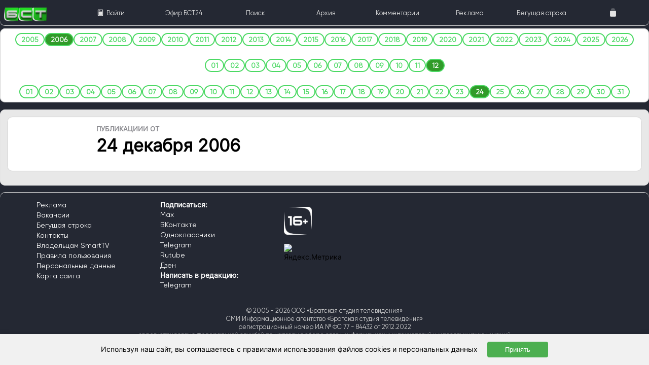

--- FILE ---
content_type: application/javascript
request_url: https://cdn.bst.bratsk.ru/js/framework7.bundle.min_.js?v=25
body_size: 156542
content:
!function(e,t){"object"==typeof exports&&"undefined"!=typeof module?module.exports=t():"function"==typeof define&&define.amd?define(t):(e=e||self).Framework7=t()}(this,function(){"use strict";var t7ctx,t7ctx="undefined"!=typeof window?window:"undefined"!=typeof global?global:void 0,Template7Context=t7ctx,Template7Utils={quoteSingleRexExp:RegExp("'","g"),quoteDoubleRexExp:RegExp('"',"g"),isFunction:function(e){return"function"==typeof e},escape:function(e){return void 0===e&&(e=""),e.replace(/&/g,"&amp;").replace(/</g,"&lt;").replace(/>/g,"&gt;").replace(/"/g,"&quot;").replace(/'/g,"&#039;")},helperToSlices:function(e){for(var t,a,n=Template7Utils.quoteDoubleRexExp,r=Template7Utils.quoteSingleRexExp,i=e.replace(/[{}#}]/g,"").trim().split(" "),s=[],o=0;o<i.length;o+=1){var l=i[o],c=void 0,p=void 0;if(0===o)s.push(l);else if(0===l.indexOf('"')||0===l.indexOf("'")){if(c=0===l.indexOf('"')?n:r,p=0===l.indexOf('"')?'"':"'",2===l.match(c).length)s.push(l);else{for(t=0,a=o+1;a<i.length;a+=1)if(l+=" "+i[a],0<=i[a].indexOf(p)){t=a,s.push(l);break}t&&(o=t)}}else if(0<l.indexOf("=")){var d=l.split("="),h=d[0],u=d[1];if(c||(c=0===u.indexOf('"')?n:r,p=0===u.indexOf('"')?'"':"'"),2!==u.match(c).length){for(t=0,a=o+1;a<i.length;a+=1)if(u+=" "+i[a],0<=i[a].indexOf(p)){t=a;break}t&&(o=t)}c=[h,u.replace(c,"")],s.push(c)}else s.push(l)}return s},stringToBlocks:function(e){var t=[];if(!e)return[];for(var a=e.split(/({{[^{^}]*}})/),n=0;n<a.length;n+=1){var r=a[n];if(""!==r){if(0>r.indexOf("{{"))t.push({type:"plain",content:r});else if(!(0<=r.indexOf("{/"))){if(0>(r=r.replace(/{{([#\/])*([ ])*/,"{{$1").replace(/([ ])*}}/,"}}")).indexOf("{#")&&0>r.indexOf(" ")&&0>r.indexOf("else"))t.push({type:"variable",contextName:r.replace(/[{}]/g,"")});else{var i=Template7Utils.helperToSlices(r),s=i[0],o=">"===s,l=[],c={};for($=1;$<i.length;$+=1){var p=i[$];Array.isArray(p)?c[p[0]]="false"!==p[1]&&p[1]:l.push(p)}if(0<=r.indexOf("{#")){for(var d="",h="",u=0,f=void 0,m=!1,v=!1,g=0,$=n+1;$<a.length;$+=1)if(0<=a[$].indexOf("{{#")&&(g+=1),0<=a[$].indexOf("{{/")&&--g,0<=a[$].indexOf("{{#"+s))d+=a[$],v&&(h+=a[$]),u+=1;else if(0<=a[$].indexOf("{{/"+s)){if(!(0<u)){f=$,m=!0;break}--u,d+=a[$],v&&(h+=a[$])}else 0<=a[$].indexOf("else")&&0===g?v=!0:(v||(d+=a[$]),v&&(h+=a[$]));m&&(f&&(n=f),"raw"===s?t.push({type:"plain",content:d}):t.push({type:"helper",helperName:s,contextName:l,content:d,inverseContent:h,hash:c}))}else 0<r.indexOf(" ")&&(o&&(s="_partial",l[0]&&(0===l[0].indexOf("[")?l[0]=l[0].replace(/[[\]]/g,""):l[0]='"'+l[0].replace(/"|'/g,"")+'"')),t.push({type:"helper",helperName:s,contextName:l,hash:c}))}}}}return t},parseJsVariable:function(e,t,a){return e.split(/([+ \-*\/^()&=|<>!%:?])/g).reduce(function(e,n){if(!n)return e;if(0>n.indexOf(t))return e.push(n),e;if(!a)return e.push(JSON.stringify("")),e;var r=a;return 0<=n.indexOf(t+".")&&n.split(t+".")[1].split(".").forEach(function(e){r=e in r?r[e]:void 0}),("string"==typeof r||Array.isArray(r)||r.constructor&&r.constructor===Object)&&(r=JSON.stringify(r)),void 0===r&&(r="undefined"),e.push(r),e},[]).join("")},parseJsParents:function(e,t){return e.split(/([+ \-*^()&=|<>!%:?])/g).reduce(function(e,a){if(!a)return e;if(0>a.indexOf("../"))return e.push(a),e;if(!t||0===t.length)return e.push(JSON.stringify("")),e;var n=a.split("../").length-1,r=n>t.length?t[t.length-1]:t[n-1];return a.replace(/..\//g,"").split(".").forEach(function(e){r=void 0!==r[e]?r[e]:"undefined"}),!1===r||!0===r||null!==r&&"undefined"!==r?e.push(JSON.stringify(r)):e.push(JSON.stringify("")),e},[]).join("")},getCompileVar:function(e,t,a){void 0===a&&(a="data_1");for(var n,r=t,i=0,s=0===e.indexOf("../")?(i=e.split("../").length-1,r="ctx_"+(1<=(n=r.split("_")[1]-i)?n:1),e.split("../")[i].split(".")):0===e.indexOf("@global")?(r="Template7.global",e.split("@global.")[1].split(".")):0===e.indexOf("@root")?(r="root",e.split("@root.")[1].split(".")):e.split("."),o=0;o<s.length;o+=1){var l,c=s[o];0===c.indexOf("@")?(l=a.split("_")[1],0<i&&(l=n),0<o?r+="[(data_"+l+" && data_"+l+"."+c.replace("@","")+")]":r="(data_"+l+" && data_"+l+"."+c.replace("@","")+")"):(Number.isFinite?Number:Template7Context).isFinite(c)?r+="["+c+"]":"this"===c||0<=c.indexOf("this.")||0<=c.indexOf("this[")||0<=c.indexOf("this(")?r=c.replace("this",t):r+="."+c}return r},getCompiledArguments:function(e,t,a){for(var n=[],r=0;r<e.length;r+=1)/^['"]/.test(e[r])||/^(true|false|\d+)$/.test(e[r])?n.push(e[r]):n.push(Template7Utils.getCompileVar(e[r],t,a));return n.join(", ")}},Template7Helpers={_partial:function(e,t){var a=this;return(e=Template7Class.partials[e])&&(!e||e.template)?(e.compiled||(e.compiled=new Template7Class(e.template).compile()),Object.keys(t.hash).forEach(function(e){a[e]=t.hash[e]}),e.compiled(a,t.data,t.root)):""},escape:function(e){if(null==e)return"";if("string"!=typeof e)throw Error('Template7: Passed context to "escape" helper should be a string');return Template7Utils.escape(e)},if:function(e,t){return Template7Utils.isFunction(e)&&(e=e.call(this)),e?t.fn(this,t.data):t.inverse(this,t.data)},unless:function(e,t){return Template7Utils.isFunction(e)&&(e=e.call(this)),e?t.inverse(this,t.data):t.fn(this,t.data)},each:function(e,t){var a=e,n="",r=0;if(Template7Utils.isFunction(a)&&(a=a.call(this)),Array.isArray(a)){for(t.hash.reverse&&(a=a.reverse()),r=0;r<a.length;r+=1)n+=t.fn(a[r],{first:0===r,last:r===a.length-1,index:r});t.hash.reverse&&(a=a.reverse())}else for(var i in a)r+=1,n+=t.fn(a[i],{key:i});return 0<r?n:t.inverse(this)},with:function(e,t){var a=e;return Template7Utils.isFunction(a)&&(a=e.call(this)),t.fn(a)},join:function(e,t){return Template7Utils.isFunction(e)&&(e=e.call(this)),e.join(t.hash.delimiter||t.hash.delimeter)},js:function js(expression,options){var func,data=options.data,execute=expression;return"index first last key".split(" ").forEach(function(e){var t,a;void 0!==data[e]&&(t=RegExp("this.@"+e,"g"),a=RegExp("@"+e,"g"),execute=execute.replace(t,JSON.stringify(data[e])).replace(a,JSON.stringify(data[e])))}),options.root&&0<=execute.indexOf("@root")&&(execute=Template7Utils.parseJsVariable(execute,"@root",options.root)),0<=execute.indexOf("@global")&&(execute=Template7Utils.parseJsVariable(execute,"@global",Template7Context.Template7.global)),0<=execute.indexOf("../")&&(execute=Template7Utils.parseJsParents(execute,options.parents)),eval(func=0<=execute.indexOf("return")?"(function(){"+execute+"})":"(function(){return ("+execute+")})").call(this)},js_if:function js_if(expression,options){var func,condition,data=options.data,execute=expression;return"index first last key".split(" ").forEach(function(e){var t,a;void 0!==data[e]&&(t=RegExp("this.@"+e,"g"),a=RegExp("@"+e,"g"),execute=execute.replace(t,JSON.stringify(data[e])).replace(a,JSON.stringify(data[e])))}),options.root&&0<=execute.indexOf("@root")&&(execute=Template7Utils.parseJsVariable(execute,"@root",options.root)),0<=execute.indexOf("@global")&&(execute=Template7Utils.parseJsVariable(execute,"@global",Template7Context.Template7.global)),0<=execute.indexOf("../")&&(execute=Template7Utils.parseJsParents(execute,options.parents)),eval(func=0<=execute.indexOf("return")?"(function(){"+execute+"})":"(function(){return ("+execute+")})").call(this)?options.fn(this,options.data):options.inverse(this,options.data)}};Template7Helpers.js_compare=Template7Helpers.js_if;var Template7Options={},Template7Partials={},Template7Class=function(e){this.template=e},staticAccessors={options:{configurable:!0},partials:{configurable:!0},helpers:{configurable:!0}};function Template7(){for(var e=[],t=arguments.length;t--;)e[t]=arguments[t];var a=e[0],n=e[1];return 2!==e.length?new Template7Class(a):new Template7Class(a).compile()(n)}Template7Class.prototype.compile=function compile(template,depth){void 0===template&&(template=this.template),void 0===depth&&(depth=1);var t=this;if(t.compiled)return t.compiled;if("string"!=typeof template)throw Error("Template7: Template must be a string");var stringToBlocks=Template7Utils.stringToBlocks,getCompileVar=Template7Utils.getCompileVar,getCompiledArguments=Template7Utils.getCompiledArguments,blocks=stringToBlocks(template),ctx="ctx_"+depth,data="data_"+depth;if(0===blocks.length)return function(){return""};function getCompileFn(e,a){return e.content?t.compile(e.content,a):function(){return""}}function getCompileInverse(e,a){return e.inverseContent?t.compile(e.inverseContent,a):function(){return""}}var i,resultString="";for(resultString+=1===depth?"(function ("+ctx+", "+data+", root) {\n":"(function ("+ctx+", "+data+") {\n",1===depth&&(resultString+="function isArray(arr){return Array.isArray(arr);}\n",resultString+="function isFunction(func){return (typeof func === 'function');}\n",resultString+='function c(val, ctx) {if (typeof val !== "undefined" && val !== null) {if (isFunction(val)) {return val.call(ctx);} else return val;} else return "";}\n',resultString+="root = root || ctx_1 || {};\n"),resultString+="var r = '';\n",i=0;i<blocks.length;i+=1){var block=blocks[i];if("plain"!==block.type){var variable=void 0,compiledArguments=void 0;if("variable"===block.type&&(resultString+="r += c("+(variable=getCompileVar(block.contextName,ctx,data))+", "+ctx+");"),"helper"===block.type){var parents=void 0;if("ctx_1"!==ctx){for(var level=ctx.split("_")[1],parentsString="ctx_"+(level-1),j=level-2;1<=j;--j)parentsString+=", ctx_"+j;parents="["+parentsString+"]"}else parents="["+ctx+"]";var dynamicHelper=void 0;if(0===block.helperName.indexOf("[")&&(block.helperName=getCompileVar(block.helperName.replace(/[[\]]/g,""),ctx,data),dynamicHelper=!0),dynamicHelper||block.helperName in Template7Helpers)compiledArguments=getCompiledArguments(block.contextName,ctx,data),resultString+="r += (Template7Helpers"+(dynamicHelper?"["+block.helperName+"]":"."+block.helperName)+").call("+ctx+", "+(compiledArguments&&compiledArguments+", ")+"{hash:"+JSON.stringify(block.hash)+", data: "+data+" || {}, fn: "+getCompileFn(block,depth+1)+", inverse: "+getCompileInverse(block,depth+1)+", root: root, parents: "+parents+"});";else{if(0<block.contextName.length)throw Error('Template7: Missing helper: "'+block.helperName+'"');resultString+="if ("+(variable=getCompileVar(block.helperName,ctx,data))+") {",resultString+="if (isArray("+variable+")) {",resultString+="r += (Template7Helpers.each).call("+ctx+", "+variable+", {hash:"+JSON.stringify(block.hash)+", data: "+data+" || {}, fn: "+getCompileFn(block,depth+1)+", inverse: "+getCompileInverse(block,depth+1)+", root: root, parents: "+parents+"});",resultString+="}else {",resultString+="r += (Template7Helpers.with).call("+ctx+", "+variable+", {hash:"+JSON.stringify(block.hash)+", data: "+data+" || {}, fn: "+getCompileFn(block,depth+1)+", inverse: "+getCompileInverse(block,depth+1)+", root: root, parents: "+parents+"});",resultString+="}}"}}}else resultString+="r +='"+block.content.replace(/\r/g,"\\r").replace(/\n/g,"\\n").replace(/'/g,"\\'")+"';"}return resultString+="\nreturn r;})",1===depth?(t.compiled=eval(resultString),t.compiled):resultString},staticAccessors.options.get=function(){return Template7Options},staticAccessors.partials.get=function(){return Template7Partials},staticAccessors.helpers.get=function(){return Template7Helpers},Object.defineProperties(Template7Class,staticAccessors),Template7.registerHelper=function(e,t){Template7Class.helpers[e]=t},Template7.unregisterHelper=function(e){Template7Class.helpers[e]=void 0,delete Template7Class.helpers[e]},Template7.registerPartial=function(e,t){Template7Class.partials[e]={template:t}},Template7.unregisterPartial=function(e){Template7Class.partials[e]&&(Template7Class.partials[e]=void 0,delete Template7Class.partials[e])},Template7.compile=function(e,t){return new Template7Class(e,t).compile()},Template7.options=Template7Class.options,Template7.helpers=Template7Class.helpers,Template7.partials=Template7Class.partials;var doc="undefined"==typeof document?{body:{},addEventListener:function(){},removeEventListener:function(){},activeElement:{blur:function(){},nodeName:""},querySelector:function(){return null},querySelectorAll:function(){return[]},getElementById:function(){return null},createEvent:function(){return{initEvent:function(){}}},createElement:function(){return{children:[],childNodes:[],style:{},setAttribute:function(){},getElementsByTagName:function(){return[]}}},location:{hash:""}}:document,win="undefined"==typeof window?{document:doc,navigator:{userAgent:""},location:{},history:{},CustomEvent:function(){return this},addEventListener:function(){},removeEventListener:function(){},getComputedStyle:function(){return{getPropertyValue:function(){return""}}},Image:function(){},Date:function(){},screen:{},setTimeout:function(){},clearTimeout:function(){}}:window,Dom7=function(e){for(var t=0;t<e.length;t+=1)this[t]=e[t];return this.length=e.length,this};function $(e,t){var a=[],n=0;if(e&&!t&&e instanceof Dom7)return e;if(e){if("string"==typeof e){var r,i,s=e.trim();if(0<=s.indexOf("<")&&0<=s.indexOf(">")){var o="div";for(0===s.indexOf("<li")&&(o="ul"),0===s.indexOf("<tr")&&(o="tbody"),0!==s.indexOf("<td")&&0!==s.indexOf("<th")||(o="tr"),0===s.indexOf("<tbody")&&(o="table"),0===s.indexOf("<option")&&(o="select"),(i=doc.createElement(o)).innerHTML=s,n=0;n<i.childNodes.length;n+=1)a.push(i.childNodes[n])}else for(r=t||"#"!==e[0]||e.match(/[ .<>:~]/)?(t||doc).querySelectorAll(e.trim()):[doc.getElementById(e.trim().split("#")[1])],n=0;n<r.length;n+=1)r[n]&&a.push(r[n])}else if(e.nodeType||e===win||e===doc)a.push(e);else if(0<e.length&&e[0].nodeType)for(n=0;n<e.length;n+=1)a.push(e[n])}return new Dom7(a)}function unique(e){for(var t=[],a=0;a<e.length;a+=1)-1===t.indexOf(e[a])&&t.push(e[a]);return t}function toCamelCase(e){return e.toLowerCase().replace(/-(.)/g,function(e,t){return t.toUpperCase()})}function requestAnimationFrame(e){return win.requestAnimationFrame?win.requestAnimationFrame(e):win.webkitRequestAnimationFrame?win.webkitRequestAnimationFrame(e):win.setTimeout(e,1e3/60)}function cancelAnimationFrame(e){return win.cancelAnimationFrame?win.cancelAnimationFrame(e):win.webkitCancelAnimationFrame?win.webkitCancelAnimationFrame(e):win.clearTimeout(e)}function addClass(e){if(void 0===e)return this;for(var t=e.split(" "),a=0;a<t.length;a+=1)for(var n=0;n<this.length;n+=1)void 0!==this[n]&&void 0!==this[n].classList&&this[n].classList.add(t[a]);return this}function removeClass(e){for(var t=e.split(" "),a=0;a<t.length;a+=1)for(var n=0;n<this.length;n+=1)void 0!==this[n]&&void 0!==this[n].classList&&this[n].classList.remove(t[a]);return this}function hasClass(e){return!!this[0]&&this[0].classList.contains(e)}function toggleClass(e){for(var t=e.split(" "),a=0;a<t.length;a+=1)for(var n=0;n<this.length;n+=1)void 0!==this[n]&&void 0!==this[n].classList&&this[n].classList.toggle(t[a]);return this}function attr(e,t){var a=arguments;if(1===arguments.length&&"string"==typeof e)return this[0]?this[0].getAttribute(e):void 0;for(var n=0;n<this.length;n+=1)if(2===a.length)this[n].setAttribute(e,t);else for(var r in e)this[n][r]=e[r],this[n].setAttribute(r,e[r]);return this}function removeAttr(e){for(var t=0;t<this.length;t+=1)this[t].removeAttribute(e);return this}function prop(e,t){var a=arguments;if(1!==arguments.length||"string"!=typeof e){for(var n=0;n<this.length;n+=1)if(2===a.length)this[n][e]=t;else for(var r in e)this[n][r]=e[r];return this}if(this[0])return this[0][e]}function data(e,t){var a;if(void 0!==t){for(var n=0;n<this.length;n+=1)(a=this[n]).dom7ElementDataStorage||(a.dom7ElementDataStorage={}),a.dom7ElementDataStorage[e]=t;return this}if(a=this[0])return a.dom7ElementDataStorage&&e in a.dom7ElementDataStorage?a.dom7ElementDataStorage[e]:a.getAttribute("data-"+e)||void 0}function removeData(e){for(var t=0;t<this.length;t+=1){var a=this[t];a.dom7ElementDataStorage&&a.dom7ElementDataStorage[e]&&(a.dom7ElementDataStorage[e]=null,delete a.dom7ElementDataStorage[e])}}function dataset(){var e=this[0];if(e){var t,a={};if(e.dataset)for(var n in e.dataset)a[n]=e.dataset[n];else for(var r=0;r<e.attributes.length;r+=1){var i=e.attributes[r];0<=i.name.indexOf("data-")&&(a[toCamelCase(i.name.split("data-")[1])]=i.value)}for(t in a)"false"===a[t]?a[t]=!1:"true"===a[t]?a[t]=!0:parseFloat(a[t])===+a[t]&&(a[t]*=1);return a}}function val(e){if(void 0!==e){for(var t=0;t<this.length;t+=1){var a=this[t];if(Array.isArray(e)&&a.multiple&&"select"===a.nodeName.toLowerCase())for(var n=0;n<a.options.length;n+=1)a.options[n].selected=0<=e.indexOf(a.options[n].value);else a.value=e}return this}if(this[0]){if(this[0].multiple&&"select"===this[0].nodeName.toLowerCase()){for(var r=[],i=0;i<this[0].selectedOptions.length;i+=1)r.push(this[0].selectedOptions[i].value);return r}return this[0].value}}function transform(e){for(var t=0;t<this.length;t+=1){var a=this[t].style;a.webkitTransform=e,a.transform=e}return this}function transition(e){"string"!=typeof e&&(e+="ms");for(var t=0;t<this.length;t+=1){var a=this[t].style;a.webkitTransitionDuration=e,a.transitionDuration=e}return this}function on(){for(var e=[],t=arguments.length;t--;)e[t]=arguments[t];var a=e[0],n=e[1],r=e[2],i=e[3];function s(e){var t=e.target;if(t){var a=e.target.dom7EventData||[];if(0>a.indexOf(e)&&a.unshift(e),$(t).is(n))r.apply(t,a);else for(var i=$(t).parents(),s=0;s<i.length;s+=1)$(i[s]).is(n)&&r.apply(i[s],a)}}function o(e){var t=e&&e.target&&e.target.dom7EventData||[];0>t.indexOf(e)&&t.unshift(e),r.apply(this,t)}"function"==typeof e[1]&&(a=e[0],r=e[1],i=e[2],n=void 0),i=i||!1;for(var l,c=a.split(" "),p=0;p<this.length;p+=1){var d=this[p];if(n)for(l=0;l<c.length;l+=1){var h=c[l];d.dom7LiveListeners||(d.dom7LiveListeners={}),d.dom7LiveListeners[h]||(d.dom7LiveListeners[h]=[]),d.dom7LiveListeners[h].push({listener:r,proxyListener:s}),d.addEventListener(h,s,i)}else for(l=0;l<c.length;l+=1){var u=c[l];d.dom7Listeners||(d.dom7Listeners={}),d.dom7Listeners[u]||(d.dom7Listeners[u]=[]),d.dom7Listeners[u].push({listener:r,proxyListener:o}),d.addEventListener(u,o,i)}}return this}function off(){for(var e=[],t=arguments.length;t--;)e[t]=arguments[t];var a=e[0],n=e[1],r=e[2],i=e[3];"function"==typeof e[1]&&(a=e[0],r=e[1],i=e[2],n=void 0),i=i||!1;for(var s=a.split(" "),o=0;o<s.length;o+=1)for(var l=s[o],c=0;c<this.length;c+=1){var p=this[c],d=void 0;if(!n&&p.dom7Listeners?d=p.dom7Listeners[l]:n&&p.dom7LiveListeners&&(d=p.dom7LiveListeners[l]),d&&d.length)for(var h=d.length-1;0<=h;--h){var u=d[h];!(r&&u.listener===r||r&&u.listener&&u.listener.dom7proxy&&u.listener.dom7proxy===r)&&r||(p.removeEventListener(l,u.proxyListener,i),d.splice(h,1))}}return this}function once(){for(var e=[],t=arguments.length;t--;)e[t]=arguments[t];var a=this,n=e[0],r=e[1],i=e[2],s=e[3];function o(){for(var e=[],t=arguments.length;t--;)e[t]=arguments[t];i.apply(this,e),a.off(n,r,o,s),o.dom7proxy&&delete o.dom7proxy}return"function"==typeof e[1]&&(n=e[0],i=e[1],s=e[2],r=void 0),o.dom7proxy=i,a.on(n,r,o,s)}function trigger(){for(var e=[],t=arguments.length;t--;)e[t]=arguments[t];for(var a=e[0].split(" "),n=e[1],r=0;r<a.length;r+=1)for(var i=a[r],s=0;s<this.length;s+=1){var o=this[s],l=void 0;try{l=new win.CustomEvent(i,{detail:n,bubbles:!0,cancelable:!0})}catch(c){(l=doc.createEvent("Event")).initEvent(i,!0,!0),l.detail=n}o.dom7EventData=e.filter(function(e,t){return 0<t}),o.dispatchEvent(l),o.dom7EventData=[],delete o.dom7EventData}return this}function transitionEnd(e){var t,a=["webkitTransitionEnd","transitionend"],n=this;function r(i){if(i.target===this)for(e.call(this,i),t=0;t<a.length;t+=1)n.off(a[t],r)}if(e)for(t=0;t<a.length;t+=1)n.on(a[t],r);return this}function animationEnd(e){var t,a=["webkitAnimationEnd","animationend"],n=this;function r(i){if(i.target===this)for(e.call(this,i),t=0;t<a.length;t+=1)n.off(a[t],r)}if(e)for(t=0;t<a.length;t+=1)n.on(a[t],r);return this}function width(){return this[0]===win?win.innerWidth:0<this.length?parseFloat(this.css("width")):null}function outerWidth(e){return 0<this.length?e?(e=this.styles(),this[0].offsetWidth+parseFloat(e.getPropertyValue("margin-right"))+parseFloat(e.getPropertyValue("margin-left"))):this[0].offsetWidth:null}function height(){return this[0]===win?win.innerHeight:0<this.length?parseFloat(this.css("height")):null}function outerHeight(e){return 0<this.length?e?(e=this.styles(),this[0].offsetHeight+parseFloat(e.getPropertyValue("margin-top"))+parseFloat(e.getPropertyValue("margin-bottom"))):this[0].offsetHeight:null}function offset(){if(0<this.length){var e=(r=this[0]).getBoundingClientRect(),t=doc.body,a=r.clientTop||t.clientTop||0,n=r.clientLeft||t.clientLeft||0,r=(t=r===win?win.scrollY:r.scrollTop,r===win?win.scrollX:r.scrollLeft);return{top:e.top+t-a,left:e.left+r-n}}return null}function hide(){for(var e=0;e<this.length;e+=1)this[e].style.display="none";return this}function show(){for(var e=0;e<this.length;e+=1){var t=this[e];"none"===t.style.display&&(t.style.display=""),"none"===win.getComputedStyle(t,null).getPropertyValue("display")&&(t.style.display="block")}return this}function styles(){return this[0]?win.getComputedStyle(this[0],null):{}}function css(e,t){var a;if(1===arguments.length){if("string"!=typeof e){for(a=0;a<this.length;a+=1)for(var n in e)this[a].style[n]=e[n];return this}if(this[0])return win.getComputedStyle(this[0],null).getPropertyValue(e)}if(2!==arguments.length||"string"!=typeof e)return this;for(a=0;a<this.length;a+=1)this[a].style[e]=t;return this}function toArray(){for(var e=[],t=0;t<this.length;t+=1)e.push(this[t]);return e}function each(e){if(!e)return this;for(var t=0;t<this.length&&!1!==e.call(this[t],t,this[t]);t+=1);return this}function forEach(e){if(!e)return this;for(var t=0;t<this.length&&!1!==e.call(this[t],this[t],t);t+=1);return this}function filter(e){for(var t=[],a=0;a<this.length;a+=1)e.call(this[a],a,this[a])&&t.push(this[a]);return new Dom7(t)}function map(e){for(var t=[],a=0;a<this.length;a+=1)t.push(e.call(this[a],a,this[a]));return new Dom7(t)}function html(e){if(void 0===e)return this[0]?this[0].innerHTML:void 0;for(var t=0;t<this.length;t+=1)this[t].innerHTML=e;return this}function text(e){if(void 0===e)return this[0]?this[0].textContent.trim():null;for(var t=0;t<this.length;t+=1)this[t].textContent=e;return this}function is(e){var t,a,n=this[0];if(!n||void 0===e)return!1;if("string"==typeof e){if(n.matches)return n.matches(e);if(n.webkitMatchesSelector)return n.webkitMatchesSelector(e);if(n.msMatchesSelector)return n.msMatchesSelector(e);for(t=$(e),a=0;a<t.length;a+=1)if(t[a]===n)return!0;return!1}if(e===doc)return n===doc;if(e===win)return n===win;if(e.nodeType||e instanceof Dom7){for(t=e.nodeType?[e]:e,a=0;a<t.length;a+=1)if(t[a]===n)return!0}return!1}function indexOf(e){for(var t=0;t<this.length;t+=1)if(this[t]===e)return t;return -1}function index(){var e,t=this[0];if(t){for(e=0;null!==(t=t.previousSibling);)1===t.nodeType&&(e+=1);return e}}function eq(e){if(void 0===e)return this;var t=this.length;return new Dom7(t-1<e?[]:e<0?(t+=e)<0?[]:[this[t]]:[this[e]])}function append(){for(var e,t=[],a=arguments.length;a--;)t[a]=arguments[a];for(var n=0;n<t.length;n+=1){e=t[n];for(var r=0;r<this.length;r+=1)if("string"==typeof e){var i=doc.createElement("div");for(i.innerHTML=e;i.firstChild;)this[r].appendChild(i.firstChild)}else if(e instanceof Dom7)for(var s=0;s<e.length;s+=1)this[r].appendChild(e[s]);else this[r].appendChild(e)}return this}function appendTo(e){return $(e).append(this),this}function prepend(e){for(var t,a=0;a<this.length;a+=1)if("string"==typeof e){var n=doc.createElement("div");for(n.innerHTML=e,t=n.childNodes.length-1;0<=t;--t)this[a].insertBefore(n.childNodes[t],this[a].childNodes[0])}else if(e instanceof Dom7)for(t=0;t<e.length;t+=1)this[a].insertBefore(e[t],this[a].childNodes[0]);else this[a].insertBefore(e,this[a].childNodes[0]);return this}function prependTo(e){return $(e).prepend(this),this}function insertBefore(e){for(var t=$(e),a=0;a<this.length;a+=1)if(1===t.length)t[0].parentNode.insertBefore(this[a],t[0]);else if(1<t.length)for(var n=0;n<t.length;n+=1)t[n].parentNode.insertBefore(this[a].cloneNode(!0),t[n])}function insertAfter(e){for(var t=$(e),a=0;a<this.length;a+=1)if(1===t.length)t[0].parentNode.insertBefore(this[a],t[0].nextSibling);else if(1<t.length)for(var n=0;n<t.length;n+=1)t[n].parentNode.insertBefore(this[a].cloneNode(!0),t[n].nextSibling)}function next(e){return new Dom7(0<this.length?e?this[0].nextElementSibling&&$(this[0].nextElementSibling).is(e)?[this[0].nextElementSibling]:[]:this[0].nextElementSibling?[this[0].nextElementSibling]:[]:[])}function nextAll(e){var t=[],a=this[0];if(!a)return new Dom7([]);for(;a.nextElementSibling;){var n=a.nextElementSibling;e&&!$(n).is(e)||t.push(n),a=n}return new Dom7(t)}function prev(e){if(0<this.length){var t=this[0];return new Dom7(e?t.previousElementSibling&&$(t.previousElementSibling).is(e)?[t.previousElementSibling]:[]:t.previousElementSibling?[t.previousElementSibling]:[])}return new Dom7([])}function prevAll(e){var t=[],a=this[0];if(!a)return new Dom7([]);for(;a.previousElementSibling;){var n=a.previousElementSibling;e&&!$(n).is(e)||t.push(n),a=n}return new Dom7(t)}function siblings(e){return this.nextAll(e).add(this.prevAll(e))}function parent(e){for(var t=[],a=0;a<this.length;a+=1)null===this[a].parentNode||e&&!$(this[a].parentNode).is(e)||t.push(this[a].parentNode);return $(unique(t))}function parents(e){for(var t=[],a=0;a<this.length;a+=1)for(var n=this[a].parentNode;n;)e&&!$(n).is(e)||t.push(n),n=n.parentNode;return $(unique(t))}function closest(e){var t=this;return void 0===e?new Dom7([]):(t.is(e)||(t=t.parents(e).eq(0)),t)}function find(e){for(var t=[],a=0;a<this.length;a+=1)for(var n=this[a].querySelectorAll(e),r=0;r<n.length;r+=1)t.push(n[r]);return new Dom7(t)}function children(e){for(var t=[],a=0;a<this.length;a+=1)for(var n=this[a].childNodes,r=0;r<n.length;r+=1)e?1===n[r].nodeType&&$(n[r]).is(e)&&t.push(n[r]):1===n[r].nodeType&&t.push(n[r]);return new Dom7(unique(t))}function remove(){for(var e=0;e<this.length;e+=1)this[e].parentNode&&this[e].parentNode.removeChild(this[e]);return this}function detach(){return this.remove()}function add(){for(var e=[],t=arguments.length;t--;)e[t]=arguments[t];for(var a=0;a<e.length;a+=1)for(var n=$(e[a]),r=0;r<n.length;r+=1)this[this.length]=n[r],this.length+=1;return this}function empty(){for(var e=0;e<this.length;e+=1){var t=this[e];if(1===t.nodeType){for(var a=0;a<t.childNodes.length;a+=1)t.childNodes[a].parentNode&&t.childNodes[a].parentNode.removeChild(t.childNodes[a]);t.textContent=""}}return this}$.fn=Dom7.prototype,$.Class=Dom7,$.Dom7=Dom7;var Methods=Object.freeze({addClass:addClass,removeClass:removeClass,hasClass:hasClass,toggleClass:toggleClass,attr:attr,removeAttr:removeAttr,prop:prop,data:data,removeData:removeData,dataset:dataset,val:val,transform:transform,transition:transition,on:on,off:off,once:once,trigger:trigger,transitionEnd:transitionEnd,animationEnd:animationEnd,width:width,outerWidth:outerWidth,height:height,outerHeight:outerHeight,offset:offset,hide:hide,show:show,styles:styles,css:css,toArray:toArray,each:each,forEach:forEach,filter:filter,map:map,html:html,text:text,is:is,indexOf:indexOf,index:index,eq:eq,append:append,appendTo:appendTo,prepend:prepend,prependTo:prependTo,insertBefore:insertBefore,insertAfter:insertAfter,next:next,nextAll:nextAll,prev:prev,prevAll:prevAll,siblings:siblings,parent:parent,parents:parents,closest:closest,find:find,children:children,remove:remove,detach:detach,add:add,empty:empty});function scrollTo(){for(var e=[],t=arguments.length;t--;)e[t]=arguments[t];var a=e[0],n=e[1],r=e[2],i=e[3],s=e[4];return 4===e.length&&"function"==typeof i&&(s=i,a=e[0],n=e[1],r=e[2],s=e[3],i=e[4]),void 0===i&&(i="swing"),this.each(function(){var e,t,o,l,c,p,d,h,u=this,f=0<n||0===n,m=0<a||0===a;void 0===i&&(i="swing"),f&&(e=u.scrollTop,r||(u.scrollTop=n)),m&&(t=u.scrollLeft,r||(u.scrollLeft=a)),r&&(f&&(l=Math.max(Math.min(n,o=u.scrollHeight-u.offsetHeight),0)),m&&(c=Math.max(Math.min(a,o=u.scrollWidth-u.offsetWidth),0)),h=null,f&&l===e&&(f=!1),m&&c===t&&(m=!1),requestAnimationFrame(function a(n){var o;void 0===n&&(n=(new Date).getTime()),null===h&&(h=n),n=Math.max(Math.min((n-h)/r,1),0),n="linear"===i?n:.5-Math.cos(n*Math.PI)/2,f&&(p=e+n*(l-e)),m&&(d=t+n*(c-t)),f&&e<l&&l<=p&&(u.scrollTop=l,o=!0),f&&l<e&&p<=l&&(u.scrollTop=l,o=!0),m&&t<c&&c<=d&&(u.scrollLeft=c,o=!0),m&&c<t&&d<=c&&(u.scrollLeft=c,o=!0),o?s&&s():(f&&(u.scrollTop=p),m&&(u.scrollLeft=d),requestAnimationFrame(a))}))})}function scrollTop(){for(var e=[],t=arguments.length;t--;)e[t]=arguments[t];var a=e[0],n=e[1],r=e[2],i=e[3];return 3===e.length&&"function"==typeof r&&(a=e[0],n=e[1],i=e[2],r=e[3]),void 0===a?0<this.length?this[0].scrollTop:null:this.scrollTo(void 0,a,n,r,i)}function scrollLeft(){for(var e=[],t=arguments.length;t--;)e[t]=arguments[t];var a=e[0],n=e[1],r=e[2],i=e[3];return 3===e.length&&"function"==typeof r&&(a=e[0],n=e[1],i=e[2],r=e[3]),void 0===a?0<this.length?this[0].scrollLeft:null:this.scrollTo(a,void 0,n,r,i)}var Scroll=Object.freeze({scrollTo:scrollTo,scrollTop:scrollTop,scrollLeft:scrollLeft});function animate(e,t){var a,n=this,r={props:Object.assign({},e),params:Object.assign({duration:300,easing:"swing"},t),elements:n,animating:!1,que:[],easingProgress:function(e,t){return"swing"===e?.5-Math.cos(t*Math.PI)/2:"function"==typeof e?e(t):t},stop:function(){r.frameId&&cancelAnimationFrame(r.frameId),r.animating=!1,r.elements.each(function(e,t){delete t.dom7AnimateInstance}),r.que=[]},done:function(e){r.animating=!1,r.elements.each(function(e,t){delete t.dom7AnimateInstance}),e&&e(n),0<r.que.length&&(e=r.que.shift(),r.animate(e[0],e[1]))},animate:function(e,t){if(r.animating)return r.que.push([e,t]),r;var a=[];r.elements.each(function(t,n){var i,s,o,l,c;n.dom7AnimateInstance||(r.elements[t].dom7AnimateInstance=r),a[t]={container:n},Object.keys(e).forEach(function(r){s=parseFloat(i=win.getComputedStyle(n,null).getPropertyValue(r).replace(",",".")),o=i.replace(s,""),l=parseFloat(e[r]),c=e[r]+o,a[t][r]={initialFullValue:i,initialValue:s,unit:o,finalValue:l,finalFullValue:c,currentValue:s}})});var i,s,o=null,l=0,c=0,p=!1;return r.animating=!0,r.frameId=requestAnimationFrame(function d(){var h;i=(new Date).getTime(),p||(p=!0,t.begin&&t.begin(n)),null===o&&(o=i),t.progress&&t.progress(n,Math.max(Math.min((i-o)/t.duration,1),0),o+t.duration-i<0?0:o+t.duration-i,o),a.forEach(function(n){var p=n;s||p.done||Object.keys(e).forEach(function(n){var d,u,f,m;s||p.done||(h=Math.max(Math.min((i-o)/t.duration,1),0),h=r.easingProgress(t.easing,h),d=(m=p[n]).initialValue,u=m.finalValue,f=m.unit,p[n].currentValue=d+h*(u-d),m=p[n].currentValue,(d<u&&u<=m||u<d&&m<=u)&&(p.container.style[n]=u+f,(c+=1)===Object.keys(e).length&&(p.done=!0,l+=1),l===a.length&&(s=!0)),s?r.done(t.complete):p.container.style[n]=m+f)})}),s||(r.frameId=requestAnimationFrame(d))}),r}};if(0===r.elements.length)return n;for(var i=0;i<r.elements.length;i+=1)r.elements[i].dom7AnimateInstance?a=r.elements[i].dom7AnimateInstance:r.elements[i].dom7AnimateInstance=r;return a=a||r,"stop"===e?a.stop():a.animate(r.props,r.params),n}function stop(){for(var e=0;e<this.length;e+=1)this[e].dom7AnimateInstance&&this[e].dom7AnimateInstance.stop()}var Animate=Object.freeze({animate:animate,stop:stop}),noTrigger="resize scroll".split(" ");function eventShortcut(e){for(var t,a=[],n=arguments.length-1;0<n--;)a[n]=arguments[n+1];if(void 0!==a[0])return(t=this).on.apply(t,[e].concat(a));for(var r=0;r<this.length;r+=1)0>noTrigger.indexOf(e)&&(e in this[r]?this[r][e]():$(this[r]).trigger(e));return this}function click(){for(var e=[],t=arguments.length;t--;)e[t]=arguments[t];return eventShortcut.bind(this).apply(void 0,["click"].concat(e))}function blur(){for(var e=[],t=arguments.length;t--;)e[t]=arguments[t];return eventShortcut.bind(this).apply(void 0,["blur"].concat(e))}function focus(){for(var e=[],t=arguments.length;t--;)e[t]=arguments[t];return eventShortcut.bind(this).apply(void 0,["focus"].concat(e))}function focusin(){for(var e=[],t=arguments.length;t--;)e[t]=arguments[t];return eventShortcut.bind(this).apply(void 0,["focusin"].concat(e))}function focusout(){for(var e=[],t=arguments.length;t--;)e[t]=arguments[t];return eventShortcut.bind(this).apply(void 0,["focusout"].concat(e))}function keyup(){for(var e=[],t=arguments.length;t--;)e[t]=arguments[t];return eventShortcut.bind(this).apply(void 0,["keyup"].concat(e))}function keydown(){for(var e=[],t=arguments.length;t--;)e[t]=arguments[t];return eventShortcut.bind(this).apply(void 0,["keydown"].concat(e))}function keypress(){for(var e=[],t=arguments.length;t--;)e[t]=arguments[t];return eventShortcut.bind(this).apply(void 0,["keypress"].concat(e))}function submit(){for(var e=[],t=arguments.length;t--;)e[t]=arguments[t];return eventShortcut.bind(this).apply(void 0,["submit"].concat(e))}function change(){for(var e=[],t=arguments.length;t--;)e[t]=arguments[t];return eventShortcut.bind(this).apply(void 0,["change"].concat(e))}function mousedown(){for(var e=[],t=arguments.length;t--;)e[t]=arguments[t];return eventShortcut.bind(this).apply(void 0,["mousedown"].concat(e))}function mousemove(){for(var e=[],t=arguments.length;t--;)e[t]=arguments[t];return eventShortcut.bind(this).apply(void 0,["mousemove"].concat(e))}function mouseup(){for(var e=[],t=arguments.length;t--;)e[t]=arguments[t];return eventShortcut.bind(this).apply(void 0,["mouseup"].concat(e))}function mouseenter(){for(var e=[],t=arguments.length;t--;)e[t]=arguments[t];return eventShortcut.bind(this).apply(void 0,["mouseenter"].concat(e))}function mouseleave(){for(var e=[],t=arguments.length;t--;)e[t]=arguments[t];return eventShortcut.bind(this).apply(void 0,["mouseleave"].concat(e))}function mouseout(){for(var e=[],t=arguments.length;t--;)e[t]=arguments[t];return eventShortcut.bind(this).apply(void 0,["mouseout"].concat(e))}function mouseover(){for(var e=[],t=arguments.length;t--;)e[t]=arguments[t];return eventShortcut.bind(this).apply(void 0,["mouseover"].concat(e))}function touchstart(){for(var e=[],t=arguments.length;t--;)e[t]=arguments[t];return eventShortcut.bind(this).apply(void 0,["touchstart"].concat(e))}function touchend(){for(var e=[],t=arguments.length;t--;)e[t]=arguments[t];return eventShortcut.bind(this).apply(void 0,["touchend"].concat(e))}function touchmove(){for(var e=[],t=arguments.length;t--;)e[t]=arguments[t];return eventShortcut.bind(this).apply(void 0,["touchmove"].concat(e))}function resize(){for(var e=[],t=arguments.length;t--;)e[t]=arguments[t];return eventShortcut.bind(this).apply(void 0,["resize"].concat(e))}function scroll(){for(var e=[],t=arguments.length;t--;)e[t]=arguments[t];return eventShortcut.bind(this).apply(void 0,["scroll"].concat(e))}[Methods,Scroll,Animate,Object.freeze({click:click,blur:blur,focus:focus,focusin:focusin,focusout:focusout,keyup:keyup,keydown:keydown,keypress:keypress,submit:submit,change:change,mousedown:mousedown,mousemove:mousemove,mouseup:mouseup,mouseenter:mouseenter,mouseleave:mouseleave,mouseout:mouseout,mouseover:mouseover,touchstart:touchstart,touchend:touchend,touchmove:touchmove,resize:resize,scroll:scroll})].forEach(function(e){Object.keys(e).forEach(function(t){$.fn[t]=e[t]})});for(var defaultDiacriticsRemovalap=[{base:"A",letters:"AⒶＡ\xc0\xc1\xc2ẦẤẪẨ\xc3ĀĂẰẮẴẲȦǠ\xc4ǞẢ\xc5ǺǍȀȂẠẬẶḀĄȺⱯ"},{base:"AA",letters:"Ꜳ"},{base:"AE",letters:"\xc6ǼǢ"},{base:"AO",letters:"Ꜵ"},{base:"AU",letters:"Ꜷ"},{base:"AV",letters:"ꜸꜺ"},{base:"AY",letters:"Ꜽ"},{base:"B",letters:"BⒷＢḂḄḆɃƂƁ"},{base:"C",letters:"CⒸＣĆĈĊČ\xc7ḈƇȻꜾ"},{base:"D",letters:"DⒹＤḊĎḌḐḒḎĐƋƊƉꝹ"},{base:"DZ",letters:"ǱǄ"},{base:"Dz",letters:"ǲǅ"},{base:"E",letters:"EⒺＥ\xc8\xc9\xcaỀẾỄỂẼĒḔḖĔĖ\xcbẺĚȄȆẸỆȨḜĘḘḚƐƎ"},{base:"F",letters:"FⒻＦḞƑꝻ"},{base:"G",letters:"GⒼＧǴĜḠĞĠǦĢǤƓꞠꝽꝾ"},{base:"H",letters:"HⒽＨĤḢḦȞḤḨḪĦⱧⱵꞍ"},{base:"I",letters:"IⒾＩ\xcc\xcd\xceĨĪĬİ\xcfḮỈǏȈȊỊĮḬƗ"},{base:"J",letters:"JⒿＪĴɈ"},{base:"K",letters:"KⓀＫḰǨḲĶḴƘⱩꝀꝂꝄꞢ"},{base:"L",letters:"LⓁＬĿĹĽḶḸĻḼḺŁȽⱢⱠꝈꝆꞀ"},{base:"LJ",letters:"Ǉ"},{base:"Lj",letters:"ǈ"},{base:"M",letters:"MⓂＭḾṀṂⱮƜ"},{base:"N",letters:"NⓃＮǸŃ\xd1ṄŇṆŅṊṈȠƝꞐꞤ"},{base:"NJ",letters:"Ǌ"},{base:"Nj",letters:"ǋ"},{base:"O",letters:"OⓄＯ\xd2\xd3\xd4ỒỐỖỔ\xd5ṌȬṎŌṐṒŎȮȰ\xd6ȪỎŐǑȌȎƠỜỚỠỞỢỌỘǪǬ\xd8ǾƆƟꝊꝌ"},{base:"OI",letters:"Ƣ"},{base:"OO",letters:"Ꝏ"},{base:"OU",letters:"Ȣ"},{base:"OE",letters:"\x8cŒ"},{base:"oe",letters:"\x9cœ"},{base:"P",letters:"PⓅＰṔṖƤⱣꝐꝒꝔ"},{base:"Q",letters:"QⓆＱꝖꝘɊ"},{base:"R",letters:"RⓇＲŔṘŘȐȒṚṜŖṞɌⱤꝚꞦꞂ"},{base:"S",letters:"SⓈＳẞŚṤŜṠŠṦṢṨȘŞⱾꞨꞄ"},{base:"T",letters:"TⓉＴṪŤṬȚŢṰṮŦƬƮȾꞆ"},{base:"TZ",letters:"Ꜩ"},{base:"U",letters:"UⓊＵ\xd9\xda\xdbŨṸŪṺŬ\xdcǛǗǕǙỦŮŰǓȔȖƯỪỨỮỬỰỤṲŲṶṴɄ"},{base:"V",letters:"VⓋＶṼṾƲꝞɅ"},{base:"VY",letters:"Ꝡ"},{base:"W",letters:"WⓌＷẀẂŴẆẄẈⱲ"},{base:"X",letters:"XⓍＸẊẌ"},{base:"Y",letters:"YⓎＹỲ\xddŶỸȲẎŸỶỴƳɎỾ"},{base:"Z",letters:"ZⓏＺŹẐŻŽẒẔƵȤⱿⱫꝢ"},{base:"a",letters:"aⓐａẚ\xe0\xe1\xe2ầấẫẩ\xe3āăằắẵẳȧǡ\xe4ǟả\xe5ǻǎȁȃạậặḁąⱥɐ"},{base:"aa",letters:"ꜳ"},{base:"ae",letters:"\xe6ǽǣ"},{base:"ao",letters:"ꜵ"},{base:"au",letters:"ꜷ"},{base:"av",letters:"ꜹꜻ"},{base:"ay",letters:"ꜽ"},{base:"b",letters:"bⓑｂḃḅḇƀƃɓ"},{base:"c",letters:"cⓒｃćĉċč\xe7ḉƈȼꜿↄ"},{base:"d",letters:"dⓓｄḋďḍḑḓḏđƌɖɗꝺ"},{base:"dz",letters:"ǳǆ"},{base:"e",letters:"eⓔｅ\xe8\xe9\xeaềếễểẽēḕḗĕė\xebẻěȅȇẹệȩḝęḙḛɇɛǝ"},{base:"f",letters:"fⓕｆḟƒꝼ"},{base:"g",letters:"gⓖｇǵĝḡğġǧģǥɠꞡᵹꝿ"},{base:"h",letters:"hⓗｈĥḣḧȟḥḩḫẖħⱨⱶɥ"},{base:"hv",letters:"ƕ"},{base:"i",letters:"iⓘｉ\xec\xed\xeeĩīĭ\xefḯỉǐȉȋịįḭɨı"},{base:"j",letters:"jⓙｊĵǰɉ"},{base:"k",letters:"kⓚｋḱǩḳķḵƙⱪꝁꝃꝅꞣ"},{base:"l",letters:"lⓛｌŀĺľḷḹļḽḻſłƚɫⱡꝉꞁꝇ"},{base:"lj",letters:"ǉ"},{base:"m",letters:"mⓜｍḿṁṃɱɯ"},{base:"n",letters:"nⓝｎǹń\xf1ṅňṇņṋṉƞɲŉꞑꞥ"},{base:"nj",letters:"ǌ"},{base:"o",letters:"oⓞｏ\xf2\xf3\xf4ồốỗổ\xf5ṍȭṏōṑṓŏȯȱ\xf6ȫỏőǒȍȏơờớỡởợọộǫǭ\xf8ǿɔꝋꝍɵ"},{base:"oi",letters:"ƣ"},{base:"ou",letters:"ȣ"},{base:"oo",letters:"ꝏ"},{base:"p",letters:"pⓟｐṕṗƥᵽꝑꝓꝕ"},{base:"q",letters:"qⓠｑɋꝗꝙ"},{base:"r",letters:"rⓡｒŕṙřȑȓṛṝŗṟɍɽꝛꞧꞃ"},{base:"s",letters:"sⓢｓ\xdfśṥŝṡšṧṣṩșşȿꞩꞅẛ"},{base:"t",letters:"tⓣｔṫẗťṭțţṱṯŧƭʈⱦꞇ"},{base:"tz",letters:"ꜩ"},{base:"u",letters:"uⓤｕ\xf9\xfa\xfbũṹūṻŭ\xfcǜǘǖǚủůűǔȕȗưừứữửựụṳųṷṵʉ"},{base:"v",letters:"vⓥｖṽṿʋꝟʌ"},{base:"vy",letters:"ꝡ"},{base:"w",letters:"wⓦｗẁẃŵẇẅẘẉⱳ"},{base:"x",letters:"xⓧｘẋẍ"},{base:"y",letters:"yⓨｙỳ\xfdŷỹȳẏ\xffỷẙỵƴɏỿ"},{base:"z",letters:"zⓩｚźẑżžẓẕƶȥɀⱬꝣ"}],diacriticsMap={},i=0;i<defaultDiacriticsRemovalap.length;i+=1)for(var letters=defaultDiacriticsRemovalap[i].letters,j=0;j<letters.length;j+=1)diacriticsMap[letters[j]]=defaultDiacriticsRemovalap[i].base;var eventShortcuts,Vk,Ik,Jk,Kk,Lk,Mk,Nk,Ok,Pk,Qk,Rk,Sk,Tk,Uk,uniqueNumber=1,Utils={uniqueNumber:function(){return uniqueNumber+=1},id:function(e,t){void 0===e&&(e="xxxxxxxxxx"),void 0===t&&(t="0123456789abcdef");var a=t.length;return e.replace(/x/g,function(){return t[Math.floor(Math.random()*a)]})},mdPreloaderContent:'\n    <span class="preloader-inner">\n      <span class="preloader-inner-gap"></span>\n      <span class="preloader-inner-left">\n          <span class="preloader-inner-half-circle"></span>\n      </span>\n      <span class="preloader-inner-right">\n          <span class="preloader-inner-half-circle"></span>\n      </span>\n    </span>\n  '.trim(),iosPreloaderContent:('\n    <span class="preloader-inner">\n      '+[0,1,2,3,4,5,6,7,8,9,10,11].map(function(){return'<span class="preloader-inner-line"></span>'}).join("")+"\n    </span>\n  ").trim(),auroraPreloaderContent:'\n    <span class="preloader-inner">\n      <span class="preloader-inner-circle"></span>\n    </span>\n  ',eventNameToColonCase:function(e){var t;return e.split("").map(function(e,a){return e.match(/[A-Z]/)&&0!==a&&!t?(t=!0,":"+e.toLowerCase()):e.toLowerCase()}).join("")},deleteProps:function(e){var t=e;Object.keys(t).forEach(function(e){try{t[e]=null}catch(a){}try{delete t[e]}catch(n){}})},nextTick:function(e,t){return void 0===t&&(t=0),setTimeout(e,t)},nextFrame:function(e){return Utils.requestAnimationFrame(function(){Utils.requestAnimationFrame(e)})},now:function(){return Date.now()},requestAnimationFrame:function(e){return win.requestAnimationFrame(e)},cancelAnimationFrame:function(e){return win.cancelAnimationFrame(e)},removeDiacritics:function(e){return e.replace(/[^\u0000-\u007E]/g,function(e){return diacriticsMap[e]||e})},parseUrlQuery:function(e){var t,a,n,r,i={};if("string"==typeof(e=e||win.location.href)&&e.length)for(r=(a=(e=-1<e.indexOf("?")?e.replace(/\S*\?/,""):"").split("&").filter(function(e){return""!==e})).length,t=0;t<r;t+=1)i[decodeURIComponent((n=a[t].replace(/#\S+/g,"").split("="))[0])]=void 0===n[1]?void 0:decodeURIComponent(n.slice(1).join("="))||"";return i},getTranslate:function(e,t){var a,n,r;return void 0===t&&(t="x"),e=win.getComputedStyle(e,null),win.WebKitCSSMatrix?(6<(n=e.transform||e.webkitTransform).split(",").length&&(n=n.split(", ").map(function(e){return e.replace(",",".")}).join(", ")),r=new win.WebKitCSSMatrix("none"===n?"":n)):a=(r=e.MozTransform||e.OTransform||e.MsTransform||e.msTransform||e.transform||e.getPropertyValue("transform").replace("translate(","matrix(1, 0, 0, 1,")).toString().split(","),"x"===t&&(n=win.WebKitCSSMatrix?r.m41:16===a.length?parseFloat(a[12]):parseFloat(a[4])),"y"===t&&(n=win.WebKitCSSMatrix?r.m42:16===a.length?parseFloat(a[13]):parseFloat(a[5])),n||0},serializeObject:function(e,t){if(void 0===t&&(t=[]),"string"==typeof e)return e;var a,n=[];function r(e){if(0<t.length){for(var a="",n=0;n<t.length;n+=1)a+=0===n?t[n]:"["+encodeURIComponent(t[n])+"]";return a+"["+encodeURIComponent(e)+"]"}return encodeURIComponent(e)}function i(e){return encodeURIComponent(e)}return Object.keys(e).forEach(function(s){var o;if(Array.isArray(e[s])){o=[];for(var l=0;l<e[s].length;l+=1)Array.isArray(e[s][l])||"object"!=typeof e[s][l]?o.push(r(s)+"[]="+i(e[s][l])):((a=t.slice()).push(s),a.push(String(l)),o.push(Utils.serializeObject(e[s][l],a)));0<o.length&&n.push(o.join("&"))}else null===e[s]||""===e[s]?n.push(r(s)+"="):"object"==typeof e[s]?((a=t.slice()).push(s),""!==(o=Utils.serializeObject(e[s],a))&&n.push(o)):void 0!==e[s]&&""!==e[s]?n.push(r(s)+"="+i(e[s])):""===e[s]&&n.push(r(s))}),n.join("&")},isObject:function(e){return"object"==typeof e&&null!==e&&e.constructor&&e.constructor===Object},merge:function(){for(var e=[],t=arguments.length;t--;)e[t]=arguments[t];var a=e[0];e.splice(0,1);for(var n=e,r=0;r<n.length;r+=1){var i=e[r];if(null!=i)for(var s=Object.keys(Object(i)),o=0,l=s.length;o<l;o+=1){var c=s[o],p=Object.getOwnPropertyDescriptor(i,c);void 0!==p&&p.enumerable&&(a[c]=i[c])}}return a},extend:function(){for(var e=[],t=arguments.length;t--;)e[t]=arguments[t];for(var a,n=!0,r=("boolean"==typeof e[0]?(n=e[0],a=e[1],e.splice(0,2)):(a=e[0],e.splice(0,1)),e),i=0;i<r.length;i+=1){var s=e[i];if(null!=s)for(var o=Object.keys(Object(s)),l=0,c=o.length;l<c;l+=1){var p=o[l],d=Object.getOwnPropertyDescriptor(s,p);void 0!==d&&d.enumerable&&(n?Utils.isObject(a[p])&&Utils.isObject(s[p])?Utils.extend(a[p],s[p]):!Utils.isObject(a[p])&&Utils.isObject(s[p])?(a[p]={},Utils.extend(a[p],s[p])):a[p]=s[p]:a[p]=s[p])}}return a},colorHexToRgb:function(e){return e=e.replace(/^#?([a-f\d])([a-f\d])([a-f\d])$/i,function(e,t,a,n){return t+t+a+a+n+n}),(e=/^#?([a-f\d]{2})([a-f\d]{2})([a-f\d]{2})$/i.exec(e))?e.slice(1).map(function(e){return parseInt(e,16)}):null},colorRgbToHex:function(e,t,a){return"#"+[e,t,a].map(function(e){return 1===(e=e.toString(16)).length?"0"+e:e}).join("")},colorRgbToHsl:function(e,t,a){var n,r=Math.max(e/=255,t/=255,a/=255),i=Math.min(e,t,a),s=r-i;return 0==s?n=0:r===e?n=(t-a)/s%6:r===t?n=(a-e)/s+2:r===a&&(n=(e-t)/s+4),n<0&&(n=6+n),[60*n,0==s?0:s/(1-Math.abs(2*r-1)),r=(i+r)/2]},colorHslToRgb:function(e,t,a){var n,r=(1-Math.abs(2*a-1))*t,i=e/60;t=r*(1-Math.abs(i%2-1)),Number.isNaN(e)||void 0===e?n=[0,0,0]:i<=1?n=[r,t,0]:i<=2?n=[t,r,0]:i<=3?n=[0,r,t]:i<=4?n=[0,t,r]:i<=5?n=[t,0,r]:i<=6&&(n=[r,0,t]);var s=a-r/2;return n.map(function(e){return Math.max(0,Math.min(255,Math.round(255*(e+s))))})},colorHsbToHsl:function(e,t,a){return(e={h:e,s:0,l:0}).l=(2-t)*a/2,e.s=e.l&&e.l<1?t*a/(e.l<.5?2*e.l:2-2*e.l):e.s,[e.h,e.s,e.l]},colorHslToHsb:function(e,t,a){return(e={h:e,s:0,b:0}).b=a+(t*=a<.5?a:1-a),e.s=0<a?2*t/e.b:e.s,[e.h,e.s,e.b]},colorThemeCSSProperties:function(){for(var e,t,a=[],n=arguments.length;n--;)a[n]=arguments[n];if(1===a.length?(e=a[0],t=Utils.colorHexToRgb(e)):3===a.length&&(t=a,e=Utils.colorRgbToHex.apply(Utils,t)),!t)return{};var r=[(i=Utils.colorRgbToHsl.apply(Utils,t))[0],i[1],Math.max(0,i[2]-.08)],i=[i[0],i[1],Math.max(0,i[2]+.08)];return r=Utils.colorRgbToHex.apply(Utils,Utils.colorHslToRgb.apply(Utils,r)),i=Utils.colorRgbToHex.apply(Utils,Utils.colorHslToRgb.apply(Utils,i)),{"--f7-theme-color":e,"--f7-theme-color-rgb":t.join(", "),"--f7-theme-color-shade":r,"--f7-theme-color-tint":i}}},Support={touch:!!(0<win.navigator.maxTouchPoints||"ontouchstart"in win||win.DocumentTouch&&doc instanceof win.DocumentTouch),pointerEvents:!!win.PointerEvent,observer:"MutationObserver"in win||"WebkitMutationObserver"in win,passiveListener:function(){var e=!1;try{var t=Object.defineProperty({},"passive",{get:function(){e=!0}});win.addEventListener("testPassiveListener",null,t)}catch(a){}return e}(),gestures:"ongesturestart"in win,intersectionObserver:"IntersectionObserver"in win},Device=(Vk=win.navigator.platform,Ik=win.navigator.userAgent,Jk={ios:!1,android:!1,androidChrome:!1,desktop:!1,iphone:!1,ipod:!1,ipad:!1,edge:!1,ie:!1,firefox:!1,macos:!1,windows:!1,cordova:!(!win.cordova&&!win.phonegap),phonegap:!(!win.cordova&&!win.phonegap),electron:!1},Kk=win.screen.width,Lk=win.screen.height,Mk=Ik.match(/(Android);?[\s\/]+([\d.]+)?/),Nk=Ik.match(/(iPad).*OS\s([\d_]+)/),Ok=Ik.match(/(iPod)(.*OS\s([\d_]+))?/),Pk=!Nk&&Ik.match(/(iPhone\sOS|iOS)\s([\d_]+)/),Qk=0<=Ik.indexOf("MSIE ")||0<=Ik.indexOf("Trident/"),Rk=0<=Ik.indexOf("Edge/"),Sk=0<=Ik.indexOf("Gecko/")&&0<=Ik.indexOf("Firefox/"),Tk="Win32"===Vk,Uk=0<=Ik.toLowerCase().indexOf("electron"),Vk="MacIntel"===Vk,!Nk&&Vk&&Support.touch&&(1024===Kk&&1366===Lk||834===Kk&&1194===Lk||834===Kk&&1112===Lk||768===Kk&&1024===Lk)&&(Nk=Ik.match(/(Version)\/([\d.]+)/),Vk=!1),Jk.ie=Qk,Jk.edge=Rk,Jk.firefox=Sk,Mk&&!Tk&&(Jk.os="android",Jk.osVersion=Mk[2],Jk.android=!0,Jk.androidChrome=0<=Ik.toLowerCase().indexOf("chrome")),(Nk||Pk||Ok)&&(Jk.os="ios",Jk.ios=!0),Pk&&!Ok&&(Jk.osVersion=Pk[2].replace(/_/g,"."),Jk.iphone=!0),Nk&&(Jk.osVersion=Nk[2].replace(/_/g,"."),Jk.ipad=!0),Ok&&(Jk.osVersion=Ok[3]?Ok[3].replace(/_/g,"."):null,Jk.ipod=!0),Jk.ios&&Jk.osVersion&&0<=Ik.indexOf("Version/")&&"10"===Jk.osVersion.split(".")[0]&&(Jk.osVersion=Ik.toLowerCase().split("version/")[1].split(" ")[0]),Jk.webView=!(!(Pk||Nk||Ok)||!Ik.match(/.*AppleWebKit(?!.*Safari)/i)&&!win.navigator.standalone)||win.matchMedia&&win.matchMedia("(display-mode: standalone)").matches,Jk.webview=Jk.webView,Jk.standalone=Jk.webView,Jk.desktop=!(Jk.ios||Jk.android)||Uk,Jk.desktop&&(Jk.electron=Uk,Jk.macos=Vk,Jk.windows=Tk,Jk.macos&&(Jk.os="macos"),Jk.windows&&(Jk.os="windows")),Jk.pixelRatio=win.devicePixelRatio||1,Jk.prefersColorScheme=function(){var e;return win.matchMedia&&win.matchMedia("(prefers-color-scheme: light)").matches&&(e="light"),win.matchMedia&&win.matchMedia("(prefers-color-scheme: dark)").matches&&(e="dark"),e},Jk),EventsClass=function(e){void 0===e&&(e=[]),this.eventsParents=e,this.eventsListeners={}};EventsClass.prototype.on=function(e,t,a){var n=this;if("function"!=typeof t)return n;var r=a?"unshift":"push";return e.split(" ").forEach(function(e){n.eventsListeners[e]||(n.eventsListeners[e]=[]),n.eventsListeners[e][r](t)}),n},EventsClass.prototype.once=function(e,t,a){var n=this;return"function"!=typeof t?n:(r.f7proxy=t,n.on(e,r,a));function r(){for(var a=[],i=arguments.length;i--;)a[i]=arguments[i];n.off(e,r),r.f7proxy&&delete r.f7proxy,t.apply(n,a)}},EventsClass.prototype.off=function(e,t){var a=this;return a.eventsListeners&&e.split(" ").forEach(function(e){void 0===t?a.eventsListeners[e]=[]:a.eventsListeners[e]&&a.eventsListeners[e].forEach(function(n,r){(n===t||n.f7proxy&&n.f7proxy===t)&&a.eventsListeners[e].splice(r,1)})}),a},EventsClass.prototype.emit=function(){for(var e=[],t=arguments.length;t--;)e[t]=arguments[t];var a,n,r,i=this;if(!i.eventsListeners)return i;r="string"==typeof e[0]||Array.isArray(e[0])?(o=e[0],a=e.slice(1,e.length),(n=i).eventsParents):(o=e[0].events,a=e[0].data,n=e[0].context||i,e[0].local?[]:e[0].parents||i.eventsParents);var s=Array.isArray(o)?o:o.split(" "),o=s.map(function(e){return e.replace("local::","")}),l=s.filter(function(e){return 0>e.indexOf("local::")});return o.forEach(function(e){var t;i.eventsListeners&&i.eventsListeners[e]&&(t=[],i.eventsListeners[e].forEach(function(e){t.push(e)}),t.forEach(function(e){e.apply(n,a)}))}),r&&0<r.length&&r.forEach(function(e){e.emit.apply(e,[l].concat(a))}),i};var Framework7Class=function(e){function t(t,a){void 0===t&&(t={}),void 0===a&&(a=[]),e.call(this,a);var n=this;n.params=t,n.params&&n.params.on&&Object.keys(n.params.on).forEach(function(e){n.on(e,n.params.on[e])})}e&&(t.__proto__=e);var a={components:{configurable:!0}};return((t.prototype=Object.create(e&&e.prototype)).constructor=t).prototype.useModuleParams=function(e,t){var a;e.params&&(a={},Object.keys(e.params).forEach(function(e){void 0!==t[e]&&(a[e]=Utils.extend({},t[e]))}),Utils.extend(t,e.params),Object.keys(a).forEach(function(e){Utils.extend(t[e],a[e])}))},t.prototype.useModulesParams=function(e){var t=this;t.modules&&Object.keys(t.modules).forEach(function(a){(a=t.modules[a]).params&&Utils.extend(e,a.params)})},t.prototype.useModule=function(e,t){void 0===e&&(e=""),void 0===t&&(t={});var a,n=this;!n.modules||(a="string"==typeof e?n.modules[e]:e)&&(a.instance&&Object.keys(a.instance).forEach(function(e){var t=a.instance[e];n[e]="function"==typeof t?t.bind(n):t}),a.on&&n.on&&Object.keys(a.on).forEach(function(e){n.on(e,a.on[e])}),a.vnode&&(n.vnodeHooks||(n.vnodeHooks={}),Object.keys(a.vnode).forEach(function(e){Object.keys(a.vnode[e]).forEach(function(t){var r=a.vnode[e][t];n.vnodeHooks[t]||(n.vnodeHooks[t]={}),n.vnodeHooks[t][e]||(n.vnodeHooks[t][e]=[]),n.vnodeHooks[t][e].push(r.bind(n))})})),a.create&&a.create.bind(n)(t))},t.prototype.useModules=function(e){void 0===e&&(e={});var t=this;t.modules&&Object.keys(t.modules).forEach(function(a){var n=e[a]||{};t.useModule(a,n)})},a.components.set=function(e){this.use&&this.use(e)},t.installModule=function(e){for(var t=[],a=arguments.length-1;0<a--;)t[a]=arguments[a+1];var n=this;n.prototype.modules||(n.prototype.modules={});var r=e.name||Object.keys(n.prototype.modules).length+"_"+Utils.now();return(n.prototype.modules[r]=e).proto&&Object.keys(e.proto).forEach(function(t){n.prototype[t]=e.proto[t]}),e.static&&Object.keys(e.static).forEach(function(t){n[t]=e.static[t]}),e.install&&e.install.apply(n,t),n},t.use=function(e){for(var t=[],a=arguments.length-1;0<a--;)t[a]=arguments[a+1];var n=this;return Array.isArray(e)?(e.forEach(function(e){return n.installModule(e)}),n):n.installModule.apply(n,[e].concat(t))},Object.defineProperties(t,a),t}(EventsClass);function ConstructorMethods(e){void 0===e&&(e={});var t=e.defaultSelector,a=e.constructor,n=e.domProp,r=e.app,i=(e=e.addMethods,{create:function(){for(var e=[],t=arguments.length;t--;)e[t]=arguments[t];return new(r?Function.prototype.bind.apply(a,[null].concat([r],e)):Function.prototype.bind.apply(a,[null].concat(e)))},get:function(e){return void 0===e&&(e=t),e instanceof a?e:0!==(e=$(e)).length?e[0][n]:void 0},destroy:function(e){if((e=i.get(e))&&e.destroy)return e.destroy()}});return e&&Array.isArray(e)&&e.forEach(function(e){i[e]=function(a){void 0===a&&(a=t);for(var n=[],r=arguments.length-1;0<r--;)n[r]=arguments[r+1];if((a=i.get(a))&&a[e])return a[e].apply(a,n)}}),i}function ModalMethods(e){void 0===e&&(e={});var t=e.defaultSelector,a=e.constructor,n=e.app;return Utils.extend(ConstructorMethods({defaultSelector:t,constructor:a,app:n,domProp:"f7Modal"}),{open:function(e,t){if((e=$(e)).length)return(e[0].f7Modal||new a(n,{el:e})).open(t)},close:function(e,r){if(void 0===e&&(e=t),(e=$(e)).length)return(e[0].f7Modal||new a(n,{el:e})).close(r)}})}var fetchedModules=[];function loadModule(e){var t=this;return new Promise(function(a,n){var r,i,s=t.instance;if(e){if("string"==typeof e){var o=e.match(/([a-z0-9-]*)/i);if(0>e.indexOf(".")&&o&&o[0].length===e.length){if(!s||s&&!s.params.lazyModulesPath)return void n(Error('Framework7: "lazyModulesPath" app parameter must be specified to fetch module by name'));r=s.params.lazyModulesPath+"/"+e+".js"}else r=e}else"function"==typeof e?l=e:i=e;if(l){var l=l(t,!1);if(!l)return void n(Error("Framework7: Can't find Framework7 component in specified component function"));if(t.prototype.modules&&t.prototype.modules[l.name])return void a();p(l),a()}if(i){var c=i;if(!c)return void n(Error("Framework7: Can't find Framework7 component in specified component"));if(t.prototype.modules&&t.prototype.modules[c.name])return void a();p(c),a()}r&&(0<=fetchedModules.indexOf(r)?a():(fetchedModules.push(r),i=new Promise(function(e,a){t.request.get(r,function(n){var i="f7_component_loader_callback_"+Utils.id(),s=doc.createElement("script");s.innerHTML="window."+i+" = function (Framework7, Framework7AutoInstallComponent) {return "+n.trim()+"}",$("head").append(s),n=win[i],delete win[i],$(s).remove(),(n=n(t,!1))?(t.prototype.modules&&t.prototype.modules[n.name]||p(n),e()):a(Error("Framework7: Can't find Framework7 component in "+r+" file"))},function(e,t){a(e,t)})}),c=new Promise(function(e){t.request.get(r.replace(".js",s.rtl?".rtl.css":".css"),function(t){var a=doc.createElement("style");a.innerHTML=t,$("head").append(a),e()},function(){e()})}),Promise.all([i,c]).then(function(){a()}).catch(function(e){n(e)})))}else n(Error("Framework7: Lazy module must be specified"));function p(e){t.use(e),s&&(s.useModuleParams(e,s.params),s.useModule(e))}})}var Framework7=function(e){function t(a){if(e.call(this,a),t.instance)throw Error("Framework7 is already initialized and can't be initialized more than once");var n=Utils.extend({},a),r=this;t.instance=r;var i={version:"1.0.0",id:"io.framework7.testapp",root:"body",theme:"auto",language:win.navigator.language,routes:[],name:"Framework7",lazyModulesPath:null,initOnDeviceReady:!0,init:!0,autoDarkTheme:!1,iosTranslucentBars:!0,iosTranslucentModals:!0,component:void 0,componentUrl:void 0};r.useModulesParams(i),r.params=Utils.extend(i,a),a=$(r.params.root),Utils.extend(r,{id:r.params.id,name:r.params.name,version:r.params.version,routes:r.params.routes,language:r.params.language,root:a,rtl:"rtl"===a.css("direction"),theme:"auto"===r.params.theme?Device.ios?"ios":Device.desktop&&Device.electron?"aurora":"md":r.params.theme,passedParams:n,online:win.navigator.onLine}),r.root&&r.root[0]&&(r.root[0].f7=r),r.useModules(),r.initData();var s="(prefers-color-scheme: dark)",o="(prefers-color-scheme: light)";return r.mq={},win.matchMedia&&(r.mq.dark=win.matchMedia(s),r.mq.light=win.matchMedia(o)),r.colorSchemeListener=function(e){var t=e.matches;e=e.media,t&&(t=doc.querySelector("html"),e===s?t.classList.add("theme-dark"):e===o&&t.classList.remove("theme-dark"))},r.params.init&&(Device.cordova&&r.params.initOnDeviceReady?$(doc).on("deviceready",function(){r.init()}):r.init()),r}e&&(t.__proto__=e),t.prototype=Object.create(e&&e.prototype);var a={$:{configurable:!0},t7:{configurable:!0}},n={Dom7:{configurable:!0},$:{configurable:!0},Template7:{configurable:!0},Class:{configurable:!0},Events:{configurable:!0}};return(t.prototype.constructor=t).prototype.initData=function(){var e=this;e.data={},e.params.data&&"function"==typeof e.params.data?Utils.extend(e.data,e.params.data.bind(e)()):e.params.data&&Utils.extend(e.data,e.params.data),e.methods={},e.params.methods&&Object.keys(e.params.methods).forEach(function(t){"function"==typeof e.params.methods[t]?e.methods[t]=e.params.methods[t].bind(e):e.methods[t]=e.params.methods[t]})},t.prototype.enableAutoDarkTheme=function(){var e,t;win.matchMedia&&(e=this,t=doc.querySelector("html"),e.mq.dark&&e.mq.light&&(e.mq.dark.addListener(e.colorSchemeListener),e.mq.light.addListener(e.colorSchemeListener)),e.mq.dark&&e.mq.dark.matches?t.classList.add("theme-dark"):e.mq.light&&e.mq.light.matches&&t.classList.remove("theme-dark"))},t.prototype.disableAutoDarkTheme=function(){win.matchMedia&&(this.mq.dark&&this.mq.dark.removeListener(this.colorSchemeListener),this.mq.light&&this.mq.light.removeListener(this.colorSchemeListener))},t.prototype.initAppComponent=function(e){var t=this;t.router.componentLoader(t.params.component,t.params.componentUrl,{componentOptions:{el:t.root[0],root:!0}},function(a){t.root=$(a),(t.root[0].f7=t).rootComponent=a.f7Component,e&&e()},function(){})},t.prototype._init=function(){var e=this;return e.initialized||(e.root.addClass("framework7-initializing"),e.rtl&&$("html").attr("dir","rtl"),e.params.autoDarkTheme&&e.enableAutoDarkTheme(),win.addEventListener("offline",function(){e.online=!1,e.emit("offline"),e.emit("connection",!1)}),win.addEventListener("online",function(){e.online=!0,e.emit("online"),e.emit("connection",!0)}),e.root.addClass("framework7-root"),$("html").removeClass("ios md aurora").addClass(e.theme),e.params.iosTranslucentBars&&"ios"===e.theme&&Device.ios&&$("html").addClass("ios-translucent-bars"),e.params.iosTranslucentModals&&"ios"===e.theme&&Device.ios&&$("html").addClass("ios-translucent-modals"),Utils.nextFrame(function(){e.root.removeClass("framework7-initializing")}),e.initialized=!0,e.emit("init")),e},t.prototype.init=function(){var e=this;e.params.component||e.params.componentUrl?e.initAppComponent(function(){e._init()}):e._init()},t.prototype.loadModule=function(){for(var e=[],a=arguments.length;a--;)e[a]=arguments[a];return t.loadModule.apply(t,e)},t.prototype.loadModules=function(){for(var e=[],a=arguments.length;a--;)e[a]=arguments[a];return t.loadModules.apply(t,e)},t.prototype.getVnodeHooks=function(e,t){return this.vnodeHooks&&this.vnodeHooks[e]&&this.vnodeHooks[e][t]||[]},a.$.get=function(){return $},a.t7.get=function(){return Template7},n.Dom7.get=function(){return $},n.$.get=function(){return $},n.Template7.get=function(){return Template7},n.Class.get=function(){return e},n.Events.get=function(){return EventsClass},Object.defineProperties(t.prototype,a),Object.defineProperties(t,n),t}(Framework7Class);Framework7.ModalMethods=ModalMethods,Framework7.ConstructorMethods=ConstructorMethods,Framework7.loadModule=loadModule,Framework7.loadModules=function(e){return Promise.all(e.map(function(e){return Framework7.loadModule(e)}))};var DeviceModule={name:"device",proto:{device:Device},static:{device:Device},on:{init:function(){var e=[],t=doc.querySelector("html"),a=doc.querySelector('meta[name="apple-mobile-web-app-status-bar-style"]');t&&(Device.standalone&&Device.ios&&a&&"black-translucent"===a.content&&e.push("device-full-viewport"),e.push("device-pixel-ratio-"+Math.floor(Device.pixelRatio)),Device.os&&!Device.desktop?e.push("device-"+Device.os):Device.desktop&&(e.push("device-desktop"),Device.os&&e.push("device-"+Device.os)),(Device.cordova||Device.phonegap)&&e.push("device-cordova"),e.forEach(function(e){t.classList.add(e)}))}}},SupportModule={name:"support",proto:{support:Support},static:{support:Support}},UtilsModule={name:"utils",proto:{utils:Utils},static:{utils:Utils}},ResizeModule={name:"resize",instance:{getSize:function(){if(!this.root[0])return{width:0,height:0,left:0,top:0};var e=this.root.offset(),t=(n=[this.root[0].offsetWidth,this.root[0].offsetHeight,e.left,e.top])[0],a=n[1],n=(e=n[2],n[3]);return{width:this.width=t,height:this.height=a,left:this.left=e,top:this.top=n}}},on:{init:function(){var e=this;e.getSize(),win.addEventListener("resize",function(){e.emit("resize")},!1),win.addEventListener("orientationchange",function(){e.emit("orientationchange")})},orientationchange:function(){this.device.ipad&&(doc.body.scrollLeft=0,setTimeout(function(){doc.body.scrollLeft=0},0))},resize:function(){this.getSize()}}},globals={},jsonpRequests=0;function Request(e){var t=Utils.extend({},globals);"beforeCreate beforeOpen beforeSend error complete success statusCode".split(" ").forEach(function(e){delete t[e]});var a=Utils.extend({url:win.location.toString(),method:"GET",data:!1,async:!0,cache:!0,user:"",password:"",headers:{},xhrFields:{},statusCode:{},processData:!0,dataType:"text",contentType:"application/x-www-form-urlencoded",timeout:0},t),n=Utils.extend({},a,e);function r(e){for(var t,a,r=[],i=arguments.length-1;0<i--;)r[i]=arguments[i+1];return globals[e]&&(t=globals[e].apply(globals,r)),n[e]&&(a=n[e].apply(n,r)),"boolean"!=typeof t&&(t=!0),"boolean"!=typeof a&&(a=!0),t&&a}if(!1!==r("beforeCreate",n)){n.type&&(n.method=n.type);var i=0<=n.url.indexOf("?")?"&":"?";if("GET"!==(a=n.method.toUpperCase())&&"HEAD"!==a&&"OPTIONS"!==a&&"DELETE"!==a||!n.data||(l="string"==typeof n.data?0<=n.data.indexOf("?")?n.data.split("?")[1]:n.data:Utils.serializeObject(n.data)).length&&(n.url+=i+l,"?"===i&&(i="&")),"json"===n.dataType&&0<=n.url.indexOf("callback=")){var s,o="f7jsonp_"+(Date.now()+(jsonpRequests+=1)),l=(e=n.url.split("callback="))[0]+"callback="+o;0<=e[1].indexOf("&")&&0<(e=e[1].split("&").filter(function(e){return 0<e.indexOf("=")}).join("&")).length&&(l+="&"+e);var c=doc.createElement("script");return c.type="text/javascript",c.onerror=function(){clearTimeout(s),r("error",null,"scripterror","scripterror"),r("complete",null,"scripterror")},c.src=l,win[o]=function(e){clearTimeout(s),r("success",e),c.parentNode.removeChild(c),c=null,delete win[o]},doc.querySelector("head").appendChild(c),void(0<n.timeout&&(s=setTimeout(function(){c.parentNode.removeChild(c),r("error",c=null,"timeout","timeout")},n.timeout)))}"GET"!==a&&"HEAD"!==a&&"OPTIONS"!==a&&"DELETE"!==a||!1===n.cache&&(n.url+=i+"_nocache"+Date.now());var p=new XMLHttpRequest;if(p.requestUrl=n.url,p.requestParameters=n,!1===r("beforeOpen",p,n))return p;if(p.open(a,n.url,n.async,n.user,n.password),i=null,("POST"===a||"PUT"===a||"PATCH"===a)&&n.data){if(n.processData){if(0<=[ArrayBuffer,Blob,Document,FormData].indexOf(n.data.constructor))i=n.data;else{a="---------------------------"+Date.now().toString(16),"multipart/form-data"===n.contentType?p.setRequestHeader("Content-Type","multipart/form-data; boundary="+a):p.setRequestHeader("Content-Type",n.contentType),i="";var d=Utils.serializeObject(n.data);if("multipart/form-data"===n.contentType){d=d.split("&");for(var h=[],u=0;u<d.length;u+=1)h.push('Content-Disposition: form-data; name="'+d[u].split("=")[0]+'"\r\n\r\n'+d[u].split("=")[1]+"\r\n");i="--"+a+"\r\n"+h.join("--"+a+"\r\n")+"--"+a+"--\r\n"}else i="application/json"===n.contentType?JSON.stringify(n.data):d}}else i=n.data,p.setRequestHeader("Content-Type",n.contentType)}return"json"!==n.dataType||n.headers&&n.headers.Accept||p.setRequestHeader("Accept","application/json"),n.headers&&Object.keys(n.headers).forEach(function(e){void 0!==n.headers[e]&&p.setRequestHeader(e,n.headers[e])}),void 0===n.crossDomain&&(n.crossDomain=/^([\w-]+:)?\/\/([^\/]+)/.test(n.url)&&RegExp.$2!==win.location.host),n.crossDomain||p.setRequestHeader("X-Requested-With","XMLHttpRequest"),n.xhrFields&&Utils.extend(p,n.xhrFields),p.onload=function(){var e,t;if(200<=p.status&&p.status<300||0===p.status){if("json"===n.dataType){try{e=JSON.parse(p.responseText)}catch(a){t=!0}t?r("error",p,"parseerror","parseerror"):r("success",e,p.status,p)}else r("success",e="text"===p.responseType||""===p.responseType?p.responseText:p.response,p.status,p)}else r("error",p,p.status,p.statusText);n.statusCode&&(globals.statusCode&&globals.statusCode[p.status]&&globals.statusCode[p.status](p),n.statusCode[p.status]&&n.statusCode[p.status](p)),r("complete",p,p.status)},p.onerror=function(){r("error",p,p.status,p.status),r("complete",p,"error")},0<n.timeout&&(p.timeout=n.timeout,p.ontimeout=function(){r("error",p,"timeout","timeout"),r("complete",p,"timeout")}),!1===r("beforeSend",p,n)||p.send(i),p}}function RequestShortcut(e){for(var t=[],a=arguments.length-1;0<a--;)t[a]=arguments[a+1];var n=[],r=n[0],i=n[1],s=n[2],o=n[3],l=n[4];return l="function"==typeof t[1]?(r=t[0],s=t[1],o=t[2],t[3]):(r=t[0],i=t[1],s=t[2],o=t[3],t[4]),[s,o].forEach(function(e){"string"==typeof e&&((l=e)===s?s=void 0:o=void 0)}),r={url:r,method:"post"===e||"postJSON"===e?"POST":"GET",data:i,success:s,error:o,dataType:l=l||("json"===e||"postJSON"===e?"json":void 0)},"postJSON"===e&&Utils.extend(r,{contentType:"application/json",processData:!1,crossDomain:!0,data:"string"==typeof i?i:JSON.stringify(i)}),Request(r)}function RequestShortcutPromise(e){for(var t=[],a=arguments.length-1;0<a--;)t[a]=arguments[a+1];var n=t[0],r=t[1],i=t[2];return new Promise(function(t,a){RequestShortcut(e,n,r,function(e,a,n){t({data:e,status:a,xhr:n})},function(e,t,n){a({xhr:e,status:t,message:n})},i)})}Object.assign(Request,{get:function(){for(var e=[],t=arguments.length;t--;)e[t]=arguments[t];return RequestShortcut.apply(void 0,["get"].concat(e))},post:function(){for(var e=[],t=arguments.length;t--;)e[t]=arguments[t];return RequestShortcut.apply(void 0,["post"].concat(e))},json:function(){for(var e=[],t=arguments.length;t--;)e[t]=arguments[t];return RequestShortcut.apply(void 0,["json"].concat(e))},getJSON:function(){for(var e=[],t=arguments.length;t--;)e[t]=arguments[t];return RequestShortcut.apply(void 0,["json"].concat(e))},postJSON:function(){for(var e=[],t=arguments.length;t--;)e[t]=arguments[t];return RequestShortcut.apply(void 0,["postJSON"].concat(e))}}),Request.promise=function(e){return new Promise(function(t,a){Request(Object.assign(e,{success:function(e,a,n){t({data:e,status:a,xhr:n})},error:function(e,t,n){a({xhr:e,status:t,message:n})}}))})},Object.assign(Request.promise,{get:function(){for(var e=[],t=arguments.length;t--;)e[t]=arguments[t];return RequestShortcutPromise.apply(void 0,["get"].concat(e))},post:function(){for(var e=[],t=arguments.length;t--;)e[t]=arguments[t];return RequestShortcutPromise.apply(void 0,["post"].concat(e))},json:function(){for(var e=[],t=arguments.length;t--;)e[t]=arguments[t];return RequestShortcutPromise.apply(void 0,["json"].concat(e))},getJSON:function(){for(var e=[],t=arguments.length;t--;)e[t]=arguments[t];return RequestShortcutPromise.apply(void 0,["json"].concat(e))},postJSON:function(){for(var e=[],t=arguments.length;t--;)e[t]=arguments[t];return RequestShortcutPromise.apply(void 0,["postJSON"].concat(e))}}),Request.setup=function(e){e.type&&!e.method&&Utils.extend(e,{method:e.type}),Utils.extend(globals,e)};var RequestModule={name:"request",proto:{request:Request},static:{request:Request}};function initTouch(){var e,t,a,n,r,i,s,o,l,c,p,d,h=this,u=h.params.touch,f=u[h.theme+"TouchRipple"];function m(e){var t,a=$(e);if(e=a.parents(u.activeStateElements),a.closest(".no-active-state").length)return null;if(a.is(u.activeStateElements)&&(t=a),0<e.length&&(t=t?t.add(e):e),t&&1<t.length){for(var n,r=[],i=0;i<t.length;i+=1)n||(r.push(t[i]),(t.eq(i).hasClass("prevent-active-state-propagation")||t.eq(i).hasClass("no-active-state-propagation"))&&(n=!0));t=$(r)}return t||a}function v(e){return 0<e.parents(".page-content").length}function g(){o&&o.addClass("active-state")}function b(){o&&(o.removeClass("active-state"),o=null)}function y(e,t,a){e&&(c=h.touchRipple.create(e,t,a))}function w(){c&&(c.remove(),p=c=void 0)}function x(a){var n,r;(p=(n=u.touchRippleElements,(r=$(a)).is(n)?!r.hasClass("no-ripple")&&r:0<r.parents(n).length&&!(n=r.parents(n).eq(0)).hasClass("no-ripple")&&n))&&0!==p.length?v(p)?(clearTimeout(d),d=setTimeout(function(){w(),y(p,e,t)},80)):(w(),y(p,e,t)):p=void 0}function C(){clearTimeout(d),w()}function _(){c||!p||n?w():(clearTimeout(d),y(p,e,t),setTimeout(w,0))}function k(){$(".active-state").removeClass("active-state"),f&&_()}function E(e,t){h.emit({events:e,data:[t]})}function T(e){E("touchstart touchstart:active",e)}function S(e){E("touchmove touchmove:active",e)}function P(e){E("touchend touchend:active",e)}function O(e){E("touchstart:passive",e)}function M(e){E("touchmove:passive",e)}function B(e){E("touchend:passive",e)}function z(e){E(e.type+" "+e.type+":active",e)}function L(e){E(e.type+":passive",e)}Device.ios&&Device.webView&&win.addEventListener("touchstart",function(){});var R=!!Support.passiveListener&&{passive:!0},I=!Support.passiveListener||{passive:!0,capture:!0},D=!!Support.passiveListener&&{passive:!1},H=!Support.passiveListener||{passive:!1,capture:!0};doc.addEventListener("click",function(e){E("click",e)},!0),Support.passiveListener?(doc.addEventListener(h.touchEvents.start,T,H),doc.addEventListener(h.touchEvents.move,S,D),doc.addEventListener(h.touchEvents.end,P,D),doc.addEventListener(h.touchEvents.start,O,I),doc.addEventListener(h.touchEvents.move,M,R),doc.addEventListener(h.touchEvents.end,B,R),Support.touch&&Support.gestures&&(doc.addEventListener("gesturestart",z,D),doc.addEventListener("gesturechange",z,D),doc.addEventListener("gestureend",z,D),doc.addEventListener("gesturestart",L,R),doc.addEventListener("gesturechange",L,R),doc.addEventListener("gestureend",L,R))):(doc.addEventListener(h.touchEvents.start,function(e){T(e),O(e)},!0),doc.addEventListener(h.touchEvents.move,function(e){S(e),M(e)},!1),doc.addEventListener(h.touchEvents.end,function(e){P(e),B(e)},!1),Support.touch&&Support.gestures&&(doc.addEventListener("gesturestart",function(e){z(e),L(e)},!1),doc.addEventListener("gesturechange",function(e){z(e),L(e)},!1),doc.addEventListener("gestureend",function(e){z(e),L(e)},!1))),Support.touch?(h.on("click",function(e){var t=e&&e.detail&&"f7Overswipe"===e.detail,n=s;return a&&e.target!==a&&(n=!t),u.tapHold&&u.tapHoldPreventClicks&&r&&(n=!0),n&&(e.stopImmediatePropagation(),e.stopPropagation(),e.preventDefault()),u.tapHold&&(i=setTimeout(function(){r=!1},Device.ios||Device.androidChrome?100:400)),s=!1,a=null,!n}),h.on("touchstart",function(c){return s=r=n=!1,1<c.targetTouches.length?o&&b():(1<c.touches.length&&o&&b(),u.tapHold&&(i&&clearTimeout(i),i=setTimeout(function(){c&&c.touches&&1<c.touches.length||(r=!0,c.preventDefault(),s=!0,$(c.target).trigger("taphold",c),h.emit("taphold",c))},u.tapHoldDelay)),a=c.target,e=c.targetTouches[0].pageX,t=c.targetTouches[0].pageY,u.activeState&&((o=m(a))&&!v(o)?g():o&&(l=setTimeout(g,80))),f&&x(a)),!0}),h.on("touchmove",function(a){var r,o;"touchmove"===a.type&&(o=a.targetTouches[0],r=u.touchClicksDistanceThreshold),r&&o?(a=o.pageX,o=o.pageY,(Math.abs(a-e)>r||Math.abs(o-t)>r)&&(n=!0)):n=!0,n&&(s=!0,u.tapHold&&clearTimeout(i),u.activeState&&(clearTimeout(l),b()),f&&C())}),h.on("touchend",function(e){return clearTimeout(l),clearTimeout(i),doc.activeElement===e.target?(u.activeState&&b(),f&&_(),!0):(u.activeState&&(g(),setTimeout(b,0)),f&&_(),!((u.tapHoldPreventClicks&&r||s)&&(e.cancelable&&e.preventDefault(),s=!0)))}),doc.addEventListener("touchcancel",function(){a=null,clearTimeout(l),clearTimeout(i),u.activeState&&b(),f&&_()},{passive:!0})):u.activeState&&(h.on("touchstart",function(a){var n=m(a.target);n&&(n.addClass("active-state"),"which"in a&&3===a.which&&setTimeout(function(){$(".active-state").removeClass("active-state")},0)),f&&(e=a.pageX,t=a.pageY,x(a.target,a.pageX,a.pageY))}),h.on("touchmove",function(){u.activeStateOnMouseMove||$(".active-state").removeClass("active-state"),f&&C()}),h.on("touchend",k),doc.addEventListener("pointercancel",k,{passive:!0})),doc.addEventListener("contextmenu",function(e){u.disableContextMenu&&(Device.ios||Device.android||Device.cordova)&&e.preventDefault(),f&&(o&&b(),_())})}var TouchModule={name:"touch",params:{touch:{touchClicksDistanceThreshold:5,disableContextMenu:!1,tapHold:!1,tapHoldDelay:750,tapHoldPreventClicks:!0,activeState:!0,activeStateElements:"a, button, label, span, .actions-button, .stepper-button, .stepper-button-plus, .stepper-button-minus, .card-expandable, .menu-item, .link, .item-link, .accordion-item-toggle",activeStateOnMouseMove:!1,mdTouchRipple:!0,iosTouchRipple:!1,auroraTouchRipple:!1,touchRippleElements:".ripple, .link, .item-link, .list-button, .links-list a, .button, button, .input-clear-button, .dialog-button, .tab-link, .item-radio, .item-checkbox, .actions-button, .searchbar-disable-button, .fab a, .checkbox, .radio, .data-table .sortable-cell:not(.input-cell), .notification-close-button, .stepper-button, .stepper-button-minus, .stepper-button-plus, .menu-item-content, .list.accordion-list .accordion-item-toggle"}},instance:{touchEvents:{start:Support.touch?"touchstart":Support.pointerEvents?"pointerdown":"mousedown",move:Support.touch?"touchmove":Support.pointerEvents?"pointermove":"mousemove",end:Support.touch?"touchend":Support.pointerEvents?"pointerup":"mouseup"}},on:{init:initTouch}};function lexer(e){for(var t=[],a=0;a<e.length;){var n=e[a];if("*"!==n&&"+"!==n&&"?"!==n){if("\\"!==n){if("{"!==n){if("}"!==n){if(":"!==n){if("("!==n)t.push({type:"CHAR",index:a,value:e[a++]});else{var r=1,i="";if("?"===e[o=a+1])throw TypeError('Pattern cannot start with "?" at '+o);for(;o<e.length;)if("\\"!==e[o]){if(")"===e[o]){if(0==--r){o++;break}}else if("("===e[o]&&(r++,"?"!==e[o+1]))throw TypeError("Capturing groups are not allowed at "+o);i+=e[o++]}else i+=e[o++]+e[o++];if(r)throw TypeError("Unbalanced pattern at "+a);if(!i)throw TypeError("Missing pattern at "+a);t.push({type:"PATTERN",index:a,value:i}),a=o}}else{for(var s="",o=a+1;o<e.length;){var l=e.charCodeAt(o);if(!(48<=l&&l<=57||65<=l&&l<=90||97<=l&&l<=122||95===l))break;s+=e[o++]}if(!s)throw TypeError("Missing parameter name at "+a);t.push({type:"NAME",index:a,value:s}),a=o}}else t.push({type:"CLOSE",index:a,value:e[a++]})}else t.push({type:"OPEN",index:a,value:e[a++]})}else t.push({type:"ESCAPED_CHAR",index:a++,value:e[a++]})}else t.push({type:"MODIFIER",index:a,value:e[a++]})}return t.push({type:"END",index:a,value:""}),t}function parse(e,t){void 0===t&&(t={});for(var a=lexer(e),n=void 0===(e=t.prefixes)?"./":e,r="[^"+escapeString(t.delimiter||"/#?")+"]+?",i=[],s=0,o=0,l="",c=function(e){if(o<a.length&&a[o].type===e)return a[o++].value},p=function(e){if(void 0!==(t=c(e)))return t;var t=(n=a[o]).type,n=n.index;throw TypeError("Unexpected "+t+" at "+n+", expected "+e)},d=function(){for(var e,t="";e=c("CHAR")||c("ESCAPED_CHAR");)t+=e;return t};o<a.length;){var h,u=c("CHAR"),f=c("NAME"),m=c("PATTERN");f||m?(h=u||"",-1===n.indexOf(h)&&(l+=h,h=""),l&&(i.push(l),l=""),i.push({name:f||s++,prefix:h,suffix:"",pattern:m||r,modifier:c("MODIFIER")||""})):(f=u||c("ESCAPED_CHAR"))?l+=f:(l&&(i.push(l),l=""),c("OPEN")?(h=d(),m=c("NAME")||"",u=c("PATTERN")||"",f=d(),p("CLOSE"),i.push({name:m||(u?s++:""),pattern:m&&!u?r:u,prefix:h,suffix:f,modifier:c("MODIFIER")||""})):p("END"))}return i}function compile(e,t){return tokensToFunction(parse(e,t),t)}function tokensToFunction(e,t){void 0===t&&(t={});var a=flags(t),n=t.encode,r=void 0===n?function(e){return e}:n,i=void 0===(t=t.validate)||t,s=e.map(function(e){if("object"==typeof e)return RegExp("^(?:"+e.pattern+")$",a)});return function(t){for(var a="",n=0;n<e.length;n++){var o=e[n];if("string"!=typeof o){var l=t?t[o.name]:void 0,c="?"===o.modifier||"*"===o.modifier,p="*"===o.modifier||"+"===o.modifier;if(Array.isArray(l)){if(!p)throw TypeError('Expected "'+o.name+'" to not repeat, but got an array');if(0===l.length){if(c)continue;throw TypeError('Expected "'+o.name+'" to not be empty')}for(var d=0;d<l.length;d++){var h=r(l[d],o);if(i&&!s[n].test(h))throw TypeError('Expected all "'+o.name+'" to match "'+o.pattern+'", but got "'+h+'"');a+=o.prefix+h+o.suffix}}else if("string"!=typeof l&&"number"!=typeof l){if(!c)throw p=p?"an array":"a string",TypeError('Expected "'+o.name+'" to be '+p)}else{if(h=r(String(l),o),i&&!s[n].test(h))throw TypeError('Expected "'+o.name+'" to match "'+o.pattern+'", but got "'+h+'"');a+=o.prefix+h+o.suffix}}else a+=o}return a}}function escapeString(e){return e.replace(/([.+*?=^!:${}()[\]|\/\\])/g,"\\$1")}function flags(e){return e&&e.sensitive?"":"i"}function regexpToRegexp(e,t){if(!t)return e;var a=e.source.match(/\((?!\?)/g);if(a)for(var n=0;n<a.length;n++)t.push({name:n,prefix:"",suffix:"",modifier:"",pattern:""});return e}function arrayToRegexp(e,t,a){return e=e.map(function(e){return pathToRegexp(e,t,a).source}),RegExp("(?:"+e.join("|")+")",flags(a))}function stringToRegexp(e,t,a){return tokensToRegexp(parse(e,a),t,a)}function tokensToRegexp(e,t,a){void 0===a&&(a={});for(var n=void 0!==(i=a.strict)&&i,r=void 0===(l=a.start)||l,i=void 0===(o=a.end)||o,s=void 0===(l=a.encode)?function(e){return e}:l,o="["+escapeString(a.endsWith||"")+"]|$",l="["+escapeString(a.delimiter||"/#?")+"]",c=r?"^":"",p=0,d=e;p<d.length;p++){var h,u,f,m=d[p];"string"==typeof m?c+=escapeString(s(m)):(h=escapeString(s(m.prefix)),u=escapeString(s(m.suffix)),m.pattern?(t&&t.push(m),h||u?"+"===m.modifier||"*"===m.modifier?(f="*"===m.modifier?"?":"",c+="(?:"+h+"((?:"+m.pattern+")(?:"+u+h+"(?:"+m.pattern+"))*)"+u+")"+f):c+="(?:"+h+"("+m.pattern+")"+u+")"+m.modifier:c+="("+m.pattern+")"+m.modifier):c+="(?:"+h+u+")"+m.modifier)}return i?(n||(c+=l+"?"),c+=a.endsWith?"(?="+o+")":"$"):(e="string"==typeof(e=e[e.length-1])?-1<l.indexOf(e[e.length-1]):void 0===e,n||(c+="(?:"+l+"(?="+o+"))?"),e||(c+="(?="+l+"|"+o+")")),RegExp(c,flags(a))}function pathToRegexp(e,t,a){return e instanceof RegExp?regexpToRegexp(e,t):(Array.isArray(e)?arrayToRegexp:stringToRegexp)(e,t,a)}var History={queue:[],clearQueue:function(){0!==History.queue.length&&History.queue.shift()()},routerQueue:[],clearRouterQueue:function(){var e,t,a,n;0!==History.routerQueue.length&&(e=(n=History.routerQueue.pop()).router,t=n.stateUrl,a=n.action,n=e.params.animate,!1===e.params.pushStateAnimate&&(n=!1),"back"===a&&e.back({animate:n,pushState:!1}),"load"===a&&e.navigate(t,{animate:n,pushState:!1}))},handle:function(e){var t;History.blockPopstate||(t=e.state,History.previousState=History.state,History.state=t,History.allowChange=!0,History.clearQueue(),(t=History.state)||(t={}),this.views.forEach(function(e){var a=e.router,n=t[e.id];!n&&e.params.pushState&&(n={url:e.router.history[0]}),n&&(e=n.url||void 0,n=a.params.animate,!1===a.params.pushStateAnimate&&(n=!1),e!==a.url&&(0<=a.history.indexOf(e)?a.allowPageChange?a.back({animate:n,pushState:!1}):History.routerQueue.push({action:"back",router:a}):a.allowPageChange?a.navigate(e,{animate:n,pushState:!1}):History.routerQueue.unshift({action:"load",stateUrl:e,router:a})))}))},initViewState:function(e,t){var a=Utils.extend({},History.state||{},((a={})[e]=t,a));History.state=a,win.history.replaceState(a,"")},push:function(e,t,a){var n;History.allowChange?(History.previousState=History.state,n=Utils.extend({},History.previousState||{},((n={})[e]=t,n)),History.state=n,win.history.pushState(n,"",a)):History.queue.push(function(){History.push(e,t,a)})},replace:function(e,t,a){var n;History.allowChange?(History.previousState=History.state,n=Utils.extend({},History.previousState||{},((n={})[e]=t,n)),History.state=n,win.history.replaceState(n,"",a)):History.queue.push(function(){History.replace(e,t,a)})},go:function(e){History.allowChange=!1,win.history.go(e)},back:function(){History.allowChange=!1,win.history.back()},allowChange:!0,previousState:{},state:win.history.state,blockPopstate:!0,init:function(e){$(win).on("load",function(){setTimeout(function(){History.blockPopstate=!1},0)}),doc.readyState&&"complete"===doc.readyState&&(History.blockPopstate=!1),$(win).on("popstate",History.handle.bind(e))}};function SwipeBack(e){var t,a,n,r,i,s,o,l,c=e,p=c.$el,d=c.$navbarsEl,h=c.app,u=c.params,f=!1,m=!1,v={},g=[],b=[],y=!0,w=[],x=[],C=u[h.theme+"SwipeBackAnimateShadow"],_=u[h.theme+"SwipeBackAnimateOpacity"],k=u[h.theme+"SwipeBackActiveArea"],E=u[h.theme+"SwipeBackThreshold"],T=h.rtl?"right center":"left center",S=h.rtl?"calc(100% - var(--f7-navbar-large-title-padding-left) - var(--f7-safe-area-left)) center":"calc(var(--f7-navbar-large-title-padding-left) + var(--f7-safe-area-left)) center";function P(e){void 0===e&&(e={});for(var t=e.progress,a=e.reset,n=e.transition,r=["overflow","transform","transform-origin","opacity"],i=0;i<l.length;i+=1){var s=l[i];if(s&&s.el){!0===n&&s.el.classList.add("navbar-page-transitioning"),!1===n&&s.el.classList.remove("navbar-page-transitioning"),!s.className||s.classNameSet||a||(s.el.classList.add(s.className),s.classNameSet=!0),s.className&&a&&s.el.classList.remove(s.className);for(var o=0;o<r.length;o+=1){var c=r[o];s[c]&&(a?s.el.style[c]="":"function"==typeof s[c]?s.el.style[c]=s[c](t):s.el.style[c]=s[c])}}}}function O(e){var a=u[h.theme+"SwipeBack"];!y||!a||f||h.swipeout&&h.swipeout.el||!c.allowPageChange||0<$(e.target).closest(".range-slider, .calendar-months").length||0<$(e.target).closest(".page-master, .page-master-detail").length&&0<u.masterDetailBreakpoint&&h.width>=u.masterDetailBreakpoint||(f=(m=!1,!0),t=void 0,v.x=("touchstart"===e.type?e.targetTouches[0]:e).pageX,v.y=("touchstart"===e.type?e.targetTouches[0]:e).pageY,r=Utils.now(),i=c.dynamicNavbar)}function M(e){if(f){var r,y,O,M,B,z,L,R,I,D,H,A,N,V,q,F=("touchmove"===e.type?e.targetTouches[0]:e).pageX,Y=("touchmove"===e.type?e.targetTouches[0]:e).pageY;if(void 0===t&&(t=!!(t||Math.abs(Y-v.y)>Math.abs(F-v.x))||F<v.x&&!h.rtl||F>v.x&&h.rtl),t||e.f7PreventSwipeBack||h.preventSwipeBack)f=!1;else{if(!m){var W=!1,X=$(e.target);if(0<(Y=X.closest(".swipeout")).length&&(!h.rtl&&0<Y.find(".swipeout-actions-left").length&&(W=!0),h.rtl&&0<Y.find(".swipeout-actions-right").length&&(W=!0)),((g=X.closest(".page")).hasClass("no-swipeback")||0<X.closest(".no-swipeback, .card-opened").length)&&(W=!0),1<(b=p.find(".page-previous:not(.stacked)")).length&&(b=b.eq(b.length-1)),v.x,p.offset().left,a=p.width(),(h.rtl?v.x<p.offset().left-p[0].scrollLeft+(a-k):v.x-p.offset().left>k)&&(W=!0),0!==b.length&&0!==g.length||(W=!0),W)return void(f=!1);C&&0===(s=g.find(".page-shadow-effect")).length&&(s=$('<div class="page-shadow-effect"></div>'),g.append(s)),_&&0===(o=b.find(".page-opacity-effect")).length&&(o=$('<div class="page-opacity-effect"></div>'),b.append(o)),i&&(w=d.find(".navbar-current:not(.stacked)"),1<(x=d.find(".navbar-previous:not(.stacked)")).length&&(x=x.eq(x.length-1)),O=[],M=h.rtl?-1:1,B=w.hasClass("navbar-transparent")&&!w.hasClass("navbar-large")&&!w.hasClass("navbar-transparent-visible"),z=w.hasClass("navbar-large"),L=w.hasClass("navbar-large-collapsed"),R=w.hasClass("navbar-large-transparent")||w.hasClass("navbar-large")&&w.hasClass("navbar-transparent"),I=x.hasClass("navbar-transparent")&&!x.hasClass("navbar-large")&&!x.hasClass("navbar-transparent-visible"),D=x.hasClass("navbar-large"),H=x.hasClass("navbar-large-collapsed"),A=x.hasClass("navbar-large-transparent")||x.hasClass("navbar-large")&&x.hasClass("navbar-transparent"),N=z&&!L,V=D&&!H,W=w.find(".left, .title, .right, .subnavbar, .fading, .title-large, .navbar-bg"),q=x.find(".left, .title, .right, .subnavbar, .fading, .title-large, .navbar-bg"),u.iosAnimateNavbarBackIcon&&(r=(w.hasClass("sliding")||w.find(".navbar-inner.sliding").length?w.find(".left"):w.find(".left.sliding")).find(".back .icon + span").eq(0),y=(x.hasClass("sliding")||x.find(".navbar-inner.sliding").length?x.find(".left"):x.find(".left.sliding")).find(".back .icon + span").eq(0),r.length&&q.each(function(e,t){$(t).hasClass("title")&&(t.f7NavbarLeftOffset+=r.prev(".icon")[0].offsetWidth)})),W.each(function(e,t){var a,n=$(t),i=n.hasClass("subnavbar"),s=n.hasClass("left"),o=n.hasClass("title"),l=n.hasClass("navbar-bg");if((!o&&!l||!B)&&(N||!n.hasClass(".title-large"))){if(t={el:t},N){if(o)return;if(n.hasClass("title-large"))return 0>O.indexOf(t)&&O.push(t),t.overflow="visible",void n.find(".title-large-text").each(function(e,t){O.push({el:t,transform:function(e){return"translateX("+100*e*M+"%)"}})})}return V&&(N||n.hasClass("title-large")&&(0>O.indexOf(t)&&O.push(t),t.opacity=0),s)?(0>O.indexOf(t)&&O.push(t),t.opacity=function(e){return 1-Math.pow(e,.33)},void n.find(".back span").each(function(e,t){O.push({el:t,"transform-origin":T,transform:function(e){return"translateX(calc("+e+" * (var(--f7-navbarTitleLargeOffset) - var(--f7-navbarLeftTextOffset)))) translateY(calc("+e+" * (var(--f7-navbar-large-title-height) - var(--f7-navbar-large-title-padding-vertical) / 2))) scale("+(+e+1)+")"}})})):l?(0>O.indexOf(t)&&O.push(t),N||V||(L?(R&&(t.className="ios-swipeback-navbar-bg-large"),t.transform=function(e){return"translateX("+100*e*M+"%) translateY(calc(-1 * var(--f7-navbar-large-title-height)))"}):t.transform=function(e){return"translateX("+100*e*M+"%)"}),!N&&V&&(t.className="ios-swipeback-navbar-bg-large",t.transform=function(e){return"translateX("+100*e*M+"%) translateY(calc(-1 * "+(1-e)+" * var(--f7-navbar-large-title-height)))"}),N&&V&&(t.transform=function(e){return"translateX("+100*e*M+"%)"}),void(N&&!V&&(t.transform=function(e){return"translateX("+100*e*M+"%) translateY(calc(-"+e+" * var(--f7-navbar-large-title-height)))"}))):void(n.hasClass("title-large")||(n=n.hasClass("sliding")||n.parents(".navbar-inner.sliding").length,0>O.indexOf(t)&&O.push(t),i&&(!i||n)||(t.opacity=function(e){return 1-Math.pow(e,.33)}),n&&(a=t,s&&r.length&&u.iosAnimateNavbarBackIcon&&(a=s={el:r[0]},O.push(s)),a.transform=function(e){return e*=a.el.f7NavbarRightOffset,1===Device.pixelRatio&&(e=Math.round(e)),i&&z?"translate3d("+e+"px, calc(-1 * var(--f7-navbar-large-collapse-progress) * var(--f7-navbar-large-title-height)), 0)":"translate3d("+e+"px,0,0)"})))}}),q.each(function(e,t){var a,n=$(t),r=n.hasClass("subnavbar"),i=n.hasClass("left"),s=n.hasClass("title"),o=n.hasClass("navbar-bg");if(!s&&!o||!I){if(t={el:t},V){if(s)return;if(0>O.indexOf(t)&&O.push(t),n.hasClass("title-large"))return t.opacity=1,t.overflow="visible",void n.find(".title-large-text").each(function(e,t){O.push({el:t,"transform-origin":S,opacity:function(e){return Math.pow(e,3)},transform:function(e){return"translateX(calc("+(1-e)+" * (var(--f7-navbarLeftTextOffset) - var(--f7-navbarTitleLargeOffset)))) translateY(calc("+(e-1)+" * var(--f7-navbar-large-title-height) + "+(1-e)+" * var(--f7-navbar-large-title-padding-vertical))) scale("+(.5+.5*e)+")"}})})}if(o)return 0>O.indexOf(t)&&O.push(t),N||V||(H?(A&&(t.className="ios-swipeback-navbar-bg-large"),t.transform=function(e){return"translateX("+(100*e-100)*M+"%) translateY(calc(-1 * var(--f7-navbar-large-title-height)))"}):t.transform=function(e){return"translateX("+(100*e-100)*M+"%)"}),!N&&V&&(t.transform=function(e){return"translateX("+(100*e-100)*M+"%) translateY(calc(-1 * "+(1-e)+" * var(--f7-navbar-large-title-height)))"}),N&&!V&&(t.className="ios-swipeback-navbar-bg-large",t.transform=function(e){return"translateX("+(100*e-100)*M+"%) translateY(calc(-"+e+" * var(--f7-navbar-large-title-height)))"}),void(N&&V&&(t.transform=function(e){return"translateX("+(100*e-100)*M+"%)"}));n.hasClass("title-large")||(n=n.hasClass("sliding")||x.children(".navbar-inner.sliding").length,0>O.indexOf(t)&&O.push(t),r&&(!r||n)||(t.opacity=function(e){return Math.pow(e,3)}),n&&(a=t,i&&y.length&&u.iosAnimateNavbarBackIcon&&(a=i={el:y[0]},O.push(i)),a.transform=function(e){return e=a.el.f7NavbarLeftOffset*(1-e),1===Device.pixelRatio&&(e=Math.round(e)),r&&D?"translate3d("+e+"px, calc(-1 * var(--f7-navbar-large-collapse-progress) * var(--f7-navbar-large-title-height)), 0)":"translate3d("+e+"px,0,0)"}))}}),l=O),0<$(".sheet.modal-in").length&&h.sheet&&h.sheet.close($(".sheet.modal-in"))}e.f7PreventSwipePanel=!0,m=!0,h.preventSwipePanelBySwipeBack=!0,e.preventDefault(),q=h.rtl?-1:1,(n=(F-v.x-E)*q)<0&&(n=0),F={percentage:e=Math.min(Math.max(n/a,0),1),progress:e,currentPageEl:g[0],previousPageEl:b[0],currentNavbarEl:w[0],previousNavbarEl:x[0]},p.trigger("swipeback:move",F),c.emit("swipebackMove",F),F=n*q,q*=n/5-a/5,q=h.rtl?(F=Math.max(F,-a),Math.max(q,0)):(F=Math.min(F,a),Math.min(q,0)),1===Device.pixelRatio&&(F=Math.round(F),q=Math.round(q)),c.swipeBackActive=!0,$([g[0],b[0]]).addClass("page-swipeback-active"),g.transform("translate3d("+F+"px,0,0)"),C&&(s[0].style.opacity=1-+e),"ios"===h.theme&&b.transform("translate3d("+q+"px,0,0)"),_&&(o[0].style.opacity=1-+e),i&&P({progress:e})}}}function B(){if(h.preventSwipePanelBySwipeBack=!1,f&&m){if(m=f=!1,c.swipeBackActive=!1,$([g[0],b[0]]).removeClass("page-swipeback-active"),0===n)return $([g[0],b[0]]).transform(""),s&&0<s.length&&s.remove(),o&&0<o.length&&o.remove(),void(i&&P({reset:!0}));var e=Utils.now()-r,t=!1;(e<300&&10<n||300<=e&&a/2<n)&&(g.removeClass("page-current").addClass("page-next"+("ios"!==h.theme?" page-next-on-right":"")),b.removeClass("page-previous").addClass("page-current").removeAttr("aria-hidden"),s&&(s[0].style.opacity=""),o&&(o[0].style.opacity=""),i&&(c.setNavbarPosition(w,"next"),c.setNavbarPosition(x,"current",!1)),t=!0),$([g[0],b[0]]).addClass("page-transitioning page-transitioning-swipeback").transform(""),i&&P({progress:t?1:0,transition:!0}),y=!1,c.allowPageChange=!1;var l={currentPageEl:g[0],previousPageEl:b[0],currentNavbarEl:w[0],previousNavbarEl:x[0]};t?(c.currentRoute=b[0].f7Page.route,c.currentPage=b[0],c.pageCallback("beforeOut",g,w,"current","next",{route:g[0].f7Page.route,swipeBack:!0}),c.pageCallback("beforeIn",b,x,"previous","current",{route:b[0].f7Page.route,swipeBack:!0},g[0]),p.trigger("swipeback:beforechange",l),c.emit("swipebackBeforeChange",l)):(p.trigger("swipeback:beforereset",l),c.emit("swipebackBeforeReset",l)),g.transitionEnd(function(){$([g[0],b[0]]).removeClass("page-transitioning page-transitioning-swipeback"),i&&P({reset:!0,transition:!1}),y=!0,c.allowPageChange=!0,t?(1===c.history.length&&c.history.unshift(c.url),c.history.pop(),c.saveHistory(),u.pushState&&History.back(),c.pageCallback("afterOut",g,w,"current","next",{route:g[0].f7Page.route,swipeBack:!0}),c.pageCallback("afterIn",b,x,"previous","current",{route:b[0].f7Page.route,swipeBack:!0}),u.stackPages&&0<=c.initialPages.indexOf(g[0])?(g.addClass("stacked"),i&&w.addClass("stacked")):(c.pageCallback("beforeRemove",g,w,"next",{swipeBack:!0}),c.removePage(g),i&&c.removeNavbar(w)),p.trigger("swipeback:afterchange",l),c.emit("swipebackAfterChange",l),c.emit("routeChanged",c.currentRoute,c.previousRoute,c),u.preloadPreviousPage&&c.back(c.history[c.history.length-2],{preload:!0})):(p.trigger("swipeback:afterreset",l),c.emit("swipebackAfterReset",l)),s&&0<s.length&&s.remove(),o&&0<o.length&&o.remove()})}else m=f=!1}e=!("touchstart"!==h.touchEvents.start||!Support.passiveListener)&&{passive:!0,capture:!1},p.on(h.touchEvents.start,O,e),h.on("touchmove:active",M),h.on("touchend:passive",B),c.on("routerDestroy",function(){var e=!("touchstart"!==h.touchEvents.start||!Support.passiveListener)&&{passive:!0,capture:!1};p.off(h.touchEvents.start,O,e),h.off("touchmove:active",M),h.off("touchend:passive",B)})}function redirect(e,t,a){var n=this,r=t.route.redirect;return a.initial&&n.params.pushState&&(a.replaceState=!0,a.history=!0),"function"!=typeof r?n[e](r,a):(n.allowPageChange=!1,(t=r.call(n,t,function(t,r){void 0===r&&(r={}),n.allowPageChange=!0,n[e](t,Utils.extend({},a,r))},function(){n.allowPageChange=!0}))&&"string"==typeof t?(n.allowPageChange=!0,n[e](t,a)):n)}function processQueue(e,t,a,n,r,i,s){var o=[];Array.isArray(a)?o.push.apply(o,a):a&&"function"==typeof a&&o.push(a),t&&(Array.isArray(t)?o.push.apply(o,t):o.push(t)),function t(){0!==o.length?o.shift().call(e,n,r,function(){t()},function(){s()}):i()}()}function processRouteQueue(e,t,a,n){var r=this;function i(){e&&e.route&&(r.params.routesBeforeEnter||e.route.beforeEnter)?(r.allowPageChange=!1,processQueue(r,r.params.routesBeforeEnter,e.route.beforeEnter,e,t,function(){r.allowPageChange=!0,a()},function(){n()})):a()}t&&t.route&&(r.params.routesBeforeLeave||t.route.beforeLeave)?(r.allowPageChange=!1,processQueue(r,r.params.routesBeforeLeave,t.route.beforeLeave,e,t,function(){r.allowPageChange=!0,i()},function(){n()})):i()}function appRouterCheck(e,t){if(!e.view)throw Error("Framework7: it is not allowed to use router methods on global app router. Use router methods only on related View, e.g. app.views.main.router."+t+"(...)")}function asyncComponent(e,t,a,n){function r(e){e.then(function(e){a({component:e.default||e._default||e})}).catch(function(e){throw n(),Error(e)})}t instanceof Promise?r(t):(e=t.call(e))instanceof Promise?r(e):a({component:e})}function refreshPage(){return appRouterCheck(this,"refreshPage"),this.navigate(this.currentRoute.url,{ignoreCache:!0,reloadCurrent:!0})}function forward(e,t){void 0===t&&(t={});var a,n,r,i=this,s=$(e),o=i.app,l=i.view,c=Utils.extend(!1,{animate:i.params.animate,pushState:!0,replaceState:!1,history:!0,reloadCurrent:i.params.reloadPages,reloadPrevious:!1,reloadAll:!1,clearPreviousHistory:!1,reloadDetail:i.params.reloadDetail,on:{}},t),p=(e=0<i.params.masterDetailBreakpoint)&&c.route&&c.route.route&&!0===c.route.route.master,d=i.currentRoute.modal;d||"popup popover sheet loginScreen actions customModal panel".split(" ").forEach(function(e){i.currentRoute&&i.currentRoute.route&&i.currentRoute.route[e]&&(d=!0,r=e)}),d&&(y=i.currentRoute.modal||i.currentRoute.route.modalInstance||o[r].get(),t=i.history[i.history.length-2],!i.findMatchingRoute(t)&&t&&(t.split("?")[0],Utils.parseUrlQuery(t),t.split("?")[0]),i.modalRemove(y));var h,u,f,m,v=i.dynamicNavbar,g=i.$el,b=s,y=c.reloadPrevious||c.reloadCurrent||c.reloadAll;if(i.allowPageChange=!1,0===b.length)return i.allowPageChange=!0,i;b.length&&i.removeThemeElements(b),v&&(f=b.children(".navbar"),u=i.$navbarsEl,0===f.length&&b[0]&&b[0].f7Page&&(f=b[0].f7Page.$navbarEl)),c.route&&c.route.route&&c.route.route.keepAlive&&!c.route.route.keepAliveData&&(c.route.route.keepAliveData={pageEl:s[0]});var w,x,C=g.children(".page:not(.stacked)").filter(function(e,t){return t!==b[0]});if(v&&(w=u.children(".navbar:not(.stacked)").filter(function(e,t){return t!==f[0]})),c.reloadPrevious&&C.length<2)return i.allowPageChange=!0,i;if(e&&!c.reloadAll){for(var _=0;_<C.length;_+=1)a||!C[_].classList.contains("page-master")||(a=C[_]);if((O=!p&&a)&&a)for(var k=0;k<C.length;k+=1)C[k].classList.contains("page-master-detail")&&(n=C[k]);M=O&&c.reloadDetail&&o.width>=i.params.masterDetailBreakpoint&&a}if(O&&(x=!n||M||c.reloadAll||c.reloadCurrent),s="next",c.reloadCurrent||c.reloadAll||M?s="current":c.reloadPrevious&&(s="previous"),b.removeClass("page-previous page-current page-next").addClass("page-"+s+(p?" page-master":"")+(O?" page-master-detail":"")+(x?" page-master-detail-root":"")).removeClass("stacked").trigger("page:unstack").trigger("page:position",{position:s}),i.emit("pageUnstack",b[0]),i.emit("pagePosition",b[0],s),(p||O)&&(b.trigger("page:role",{role:p?"master":"detail",root:!!x}),i.emit("pageRole",b[0],{role:p?"master":"detail",detailRoot:!!x})),v&&f.length&&(f.removeClass("navbar-previous navbar-current navbar-next").addClass("navbar-"+s+(p?" navbar-master":"")+(O?" navbar-master-detail":"")+(x?" navbar-master-detail-root":"")).removeClass("stacked"),(p||O)&&i.emit("navbarRole",f[0],{role:p?"master":"detail",detailRoot:!!x})),c.reloadCurrent||M)h=C.eq(C.length-1),v&&(m=$(o.navbar.getElByPage(h)));else if(c.reloadPrevious)h=C.eq(C.length-2),v&&(m=$(o.navbar.getElByPage(h)));else if(c.reloadAll)h=C.filter(function(e,t){return t!==b[0]}),v&&(m=w.filter(function(e,t){return t!==f[0]}));else{var E=[],T=[];if(1<C.length){var S,P=0;for(P=0;P<C.length-1;P+=1)a&&C[P]===a?(C.eq(P).addClass("page-master-stacked"),C.eq(P).trigger("page:masterstack"),i.emit("pageMasterStack",C[P]),v&&($(o.navbar.getElByPage(a)).addClass("navbar-master-stacked"),i.emit("navbarMasterStack",o.navbar.getElByPage(a)))):(S=o.navbar.getElByPage(C.eq(P)),i.params.stackPages?(C.eq(P).addClass("stacked"),C.eq(P).trigger("page:stack"),i.emit("pageStack",C[P]),v&&$(S).addClass("stacked")):(E.push(C[P]),i.pageCallback("beforeRemove",C[P],w&&w[P],"previous",void 0,c),i.removePage(C[P]),v&&S&&(T.push(S),i.removeNavbar(S))))}h=g.children(".page:not(.stacked)").filter(function(e,t){return t!==b[0]&&0>E.indexOf(t)}),v&&(m=u.children(".navbar:not(.stacked)").filter(function(e,t){return t!==f[0]&&0>T.indexOf(T)})),E=[],T=[]}O&&!c.reloadAll&&((1<h.length||M)&&(h=h.filter(function(e,t){return!t.classList.contains("page-master")})),m&&(1<m.length||M)&&(m=m.filter(function(e,t){return!t.classList.contains("navbar-master")}))),i.params.pushState&&(c.pushState||c.replaceState)&&!c.reloadPrevious&&(z=i.params.pushStateRoot||"",History[c.reloadCurrent||M&&n||c.reloadAll||c.replaceState?"replace":"push"](l.id,{url:c.route.url},z+i.params.pushStateSeparator+c.route.url)),c.reloadPrevious||(i.currentPageEl=b[0],v&&f.length?i.currentNavbarEl=f[0]:delete i.currentNavbarEl,i.currentRoute=c.route);var O=c.route.url;c.history&&(0<((c.reloadCurrent||M&&n)&&i.history.length)||c.replaceState?i.history[i.history.length-(c.reloadPrevious?2:1)]=O:c.reloadPrevious?i.history[i.history.length-2]=O:c.reloadAll?i.history=[O]:i.history.push(O)),i.saveHistory();var M,B,z=0<b.parents(doc).length;return O=b[0].f7Component,c.reloadPrevious?(O&&!z?O.$mount(function(e){$(e).insertBefore(h)}):b.insertBefore(h),v&&f.length&&(f.find(".title-large").length&&f.addClass("navbar-large"),m.length?f.insertBefore(m):(i.$navbarsEl.parents(doc).length||i.$el.prepend(i.$navbarsEl),u.append(f)))):(h.next(".page")[0]!==b[0]&&(O&&!z?O.$mount(function(e){g.append(e)}):g.append(b[0])),v&&f.length&&(f.find(".title-large").length&&f.addClass("navbar-large"),i.$navbarsEl.parents(doc).length||i.$el.prepend(i.$navbarsEl),u.append(f[0]))),z?c.route&&c.route.route&&c.route.route.keepAlive&&!b[0].f7PageMounted&&(b[0].f7PageMounted=!0,i.pageCallback("mounted",b,f,s,y?s:"current",c,h)):i.pageCallback("mounted",b,f,s,y?s:"current",c,h),(c.reloadCurrent||M)&&0<h.length?i.params.stackPages&&0<=i.initialPages.indexOf(h[0])?(h.addClass("stacked"),h.trigger("page:stack"),i.emit("pageStack",h[0]),v&&m.addClass("stacked")):(i.pageCallback("beforeOut",h,m,"current",void 0,c),i.pageCallback("afterOut",h,m,"current",void 0,c),i.pageCallback("beforeRemove",h,m,"current",void 0,c),i.removePage(h),v&&m&&m.length&&i.removeNavbar(m)):c.reloadAll?h.each(function(e,t){var a=$(t);t=$(o.navbar.getElByPage(a)),i.params.stackPages&&0<=i.initialPages.indexOf(a[0])?(a.addClass("stacked"),a.trigger("page:stack"),i.emit("pageStack",a[0]),v&&t.addClass("stacked")):(a.hasClass("page-current")&&(i.pageCallback("beforeOut",h,m,"current",void 0,c),i.pageCallback("afterOut",h,m,"current",void 0,c)),i.pageCallback("beforeRemove",a,m&&m.eq(e),"previous",void 0,c),i.removePage(a),v&&t.length&&i.removeNavbar(t))}):c.reloadPrevious&&(i.params.stackPages&&0<=i.initialPages.indexOf(h[0])?(h.addClass("stacked"),h.trigger("page:stack"),i.emit("pageStack",h[0]),v&&m.addClass("stacked")):(i.pageCallback("beforeRemove",h,m,"previous",void 0,c),i.removePage(h),v&&m&&m.length&&i.removeNavbar(m))),c.route.route.tab&&i.tabLoad(c.route.route.tab,Utils.extend({},c,{history:!1,pushState:!1})),e&&l.checkMasterDetailBreakpoint(),i.pageCallback("init",b,f,s,y?s:"current",c,h),c.reloadCurrent||c.reloadAll||M?(i.allowPageChange=!0,i.pageCallback("beforeIn",b,f,s,"current",c),b.removeAttr("aria-hidden"),v&&f&&f.removeAttr("aria-hidden"),i.pageCallback("afterIn",b,f,s,"current",c),c.reloadCurrent&&c.clearPreviousHistory&&i.clearPreviousHistory(),M&&(i.setPagePosition($(a),"previous"),a.f7Page&&a.f7Page.navbarEl&&i.setNavbarPosition($(a.f7Page.navbarEl),"previous"))):c.reloadPrevious?i.allowPageChange=!0:(i.pageCallback("beforeOut",h,m,"current","previous",c),i.pageCallback("beforeIn",b,f,"next","current",c),!c.animate||p&&o.width>=i.params.masterDetailBreakpoint?L():(M=i.params[i.app.theme+"PageLoadDelay"],B=i.params.transition,c.transition&&(B=c.transition),!B&&i.currentRoute&&i.currentRoute.route&&(B=i.currentRoute.route.transition),!B&&i.currentRoute&&i.currentRoute.route.options&&(B=i.currentRoute.route.options.transition),B&&(b[0].f7PageTransition=B),M?setTimeout(function(){R(),i.animate(h,b,m,f,"forward",B,function(){L()})},M):(R(),i.animate(h,b,m,f,"forward",B,function(){L()})))),i;function L(){i.setPagePosition(b,"current",!1),i.setPagePosition(h,"previous",!h.hasClass("page-master")),v&&(i.setNavbarPosition(f,"current",!1),i.setNavbarPosition(m,"previous",!m.hasClass("navbar-master"))),i.allowPageChange=!0,i.pageCallback("afterOut",h,m,"current","previous",c),i.pageCallback("afterIn",b,f,"next","current",c);var e=(i.params.preloadPreviousPage||i.params[o.theme+"SwipeBack"])&&!p;e||(b.hasClass("smart-select-page")||b.hasClass("photo-browser-page")||b.hasClass("autocomplete-page")||b.hasClass("color-picker-page"))&&(e=!0),e||(i.params.stackPages?(h.addClass("stacked"),h.trigger("page:stack"),i.emit("pageStack",h[0]),v&&m.addClass("stacked")):b.attr("data-name")&&"smart-select-page"===b.attr("data-name")||(i.pageCallback("beforeRemove",h,m,"previous",void 0,c),i.removePage(h),v&&m.length&&i.removeNavbar(m))),c.clearPreviousHistory&&i.clearPreviousHistory(),i.emit("routeChanged",i.currentRoute,i.previousRoute,i),i.params.pushState&&History.clearRouterQueue()}function R(){i.setPagePosition(h,"current",!1),i.setPagePosition(b,"next",!1),v&&(i.setNavbarPosition(m,"current",!1),i.setNavbarPosition(f,"next",!1))}}function load(e,t,a){void 0===e&&(e={}),void 0===t&&(t={});var n=this;if(!n.allowPageChange&&!a)return n;var r=t,i=e.url,s=e.content,o=(a=e.el,t=e.pageName,e.template),l=e.templateUrl,c=e.component,p=e.componentUrl;if(!r.reloadCurrent&&r.route&&r.route.route&&r.route.route.parentPath&&n.currentRoute.route&&n.currentRoute.route.parentPath===r.route.route.parentPath){if(r.route.url===n.url)return n.allowPageChange=!0,!1;var d=Object.keys(r.route.params).length===Object.keys(n.currentRoute.params).length;if(d&&Object.keys(r.route.params).forEach(function(e){e in n.currentRoute.params&&n.currentRoute.params[e]===r.route.params[e]||(d=!1)}),d)return!!r.route.route.tab&&n.tabLoad(r.route.route.tab,r);if(!d&&r.route.route.tab&&n.currentRoute.route.tab&&n.currentRoute.parentPath===r.route.parentPath)return n.tabLoad(r.route.route.tab,r)}if(r.route&&r.route.url&&n.url===r.route.url&&!r.reloadCurrent&&!r.reloadPrevious&&!n.params.allowDuplicateUrls)return n.allowPageChange=!0,!1;function h(e,t){return n.forward(e,Utils.extend(r,t))}function u(){return n.allowPageChange=!0,n}if(!r.route&&i&&(r.route=n.parseRouteUrl(i),Utils.extend(r.route,{route:{url:i,path:i}})),(i||l||p)&&(n.allowPageChange=!1),s)n.forward(n.getPageEl(s),r);else if(o||l)try{n.pageTemplateLoader(o,l,r,h,u)}catch(f){throw n.allowPageChange=!0,f}else if(a)n.forward(n.getPageEl(a),r);else if(t)n.forward(n.$el.children('.page[data-name="'+t+'"]').eq(0),r);else if(c||p)try{n.pageComponentLoader(n.el,c,p,r,h,u)}catch(m){throw n.allowPageChange=!0,m}else i&&(n.xhr&&(n.xhr.abort(),n.xhr=!1),n.xhrRequest(i,r).then(function(e){n.forward(n.getPageEl(e),r)}).catch(function(){n.allowPageChange=!0}));return n}function navigate(e,t){void 0===t&&(t={});var a,n,r,i,s=this;if(s.swipeBackActive)return s;if("string"==typeof e?l=e:(l=e.url,a=e.route,n=e.name,c=e.query,r=e.params),n)return(l=s.generateUrl({name:n,params:r,query:c}))?s.navigate(l,t):s;var o=s.app;if(appRouterCheck(s,"navigate"),"#"===l||""===l)return s;var l,c=l.replace("./","");if("/"!==c[0]&&0!==c.indexOf("#")&&(c=(((l=s.currentRoute.parentPath||s.currentRoute.path)?l+"/":"/")+c).replace("///","/").replace("//","/")),!(i=a?Utils.extend(s.parseRouteUrl(c),{route:Utils.extend({},a)}):s.findMatchingRoute(c)))return s;if(i.route&&i.route.viewName){var p=i.route.viewName,d=o.views[p];if(!d)throw Error('Framework7: There is no View with "'+p+'" name that was specified in this route');if(d!==s.view)return d.router.navigate(e,t)}if(i.route.redirect)return redirect.call(s,"navigate",i,t);var h={};function u(){var e=!1;function t(e,t){var a=s.allowPageChange=!1;t&&t.context&&(i.context?i.context=Utils.extend({},i.context,t.context):i.context=t.context,h.route.context=i.context),"popup popover sheet loginScreen actions customModal panel".split(" ").forEach(function(n){var r;e[n]&&(a=!0,r=Utils.extend({},i,{route:e}),s.allowPageChange=!0,s.modalLoad(n,r,Utils.extend(h,t)))}),a||s.load(e,Utils.extend(h,t),!0)}function a(){s.allowPageChange=!0}"popup popover sheet loginScreen actions customModal panel".split(" ").forEach(function(t){i.route[t]&&!e&&(e=!0,s.modalLoad(t,i,h))}),i.route.keepAlive&&i.route.keepAliveData&&(s.load({el:i.route.keepAliveData.pageEl},h,!1),e=!0),"url content component pageName el componentUrl template templateUrl".split(" ").forEach(function(t){var a;i.route[t]&&!e&&(e=!0,s.load(((a={})[t]=i.route[t],a),h,!1))}),e||(i.route.async&&(s.allowPageChange=!1,i.route.async.call(s,h.route,s.currentRoute,t,a)),i.route.asyncComponent&&asyncComponent(s,i.route.asyncComponent,t,a))}function f(){s.allowPageChange=!0}return i.route.options?Utils.extend(h,i.route.options,t):Utils.extend(h,t),h.route=i,h&&h.context&&(i.context=h.context,h.route.context=h.context),0<s.params.masterDetailBreakpoint&&i.route.masterRoute&&(p=!0,d=!1,s.currentRoute&&s.currentRoute.route&&(s.currentRoute.route.master&&(s.currentRoute.route===i.route.masterRoute||s.currentRoute.route.path===i.route.masterRoute.path)&&(p=!1),s.currentRoute.route.masterRoute&&(s.currentRoute.route.masterRoute===i.route.masterRoute||s.currentRoute.route.masterRoute.path===i.route.masterRoute.path)&&(d=(p=!1,!0))),p||d&&t.reloadAll)?(s.navigate(i.route.masterRoute.path,{animate:!1,reloadAll:t.reloadAll,reloadCurrent:t.reloadCurrent,reloadPrevious:t.reloadPrevious,pushState:!t.initial,history:!t.initial,once:{pageAfterIn:function(){s.navigate(e,Utils.extend({},t,{animate:!1,reloadAll:!1,reloadCurrent:!1,reloadPrevious:!1,history:!t.initial,pushState:!t.initial}))}}}),s):(processRouteQueue.call(s,i,s.currentRoute,function(){i.route.modules?o.loadModules(Array.isArray(i.route.modules)?i.route.modules:[i.route.modules]).then(function(){u()}).catch(function(){f()}):u()},function(){f()}),s)}function tabLoad(e,t){void 0===t&&(t={});var a,n,r=this,i=Utils.extend({animate:r.params.animate,pushState:!0,history:!0,parentPageEl:null,preload:!1,on:{}},t);i.route&&(i.preload||i.route===r.currentRoute||(n=r.previousRoute,r.currentRoute=i.route),n=i.preload?(a=i.route,r.currentRoute):(a=r.currentRoute,n||r.previousRoute),r.params.pushState&&i.pushState&&!i.reloadPrevious&&History.replace(r.view.id,{url:i.route.url},(r.params.pushStateRoot||"")+r.params.pushStateSeparator+i.route.url),i.history&&(r.history[Math.max(r.history.length-1,0)]=i.route.url,r.saveHistory())),t=(t=$(i.parentPageEl||r.currentPageEl)).length&&t.find("#"+e.id).length?t.find("#"+e.id).eq(0):r.view.selector?r.view.selector+" #"+e.id:"#"+e.id;var s,o=(t=r.app.tab.show({tabEl:t,animate:i.animate,tabRoute:i.route})).$newTabEl,l=t.$oldTabEl,c=t.animated,p=t.onTabsChanged;return o&&0<o.parents(".page").length&&i.route&&(t=o.parents(".page")[0].f7Page)&&i.route&&(t.route=i.route),o[0].f7RouterTabLoaded?l&&l.length&&(c?p(function(){r.emit("routeChanged",r.currentRoute,r.previousRoute,r)}):r.emit("routeChanged",r.currentRoute,r.previousRoute,r)):("url content component el componentUrl template templateUrl".split(" ").forEach(function(t){var a;e[t]&&(s=!0,d(((a={})[t]=e[t],a),i))}),e.async?e.async.call(r,a,n,h,u):e.asyncComponent?asyncComponent(r,e.asyncComponent,h,u):s||(r.allowPageChange=!0)),r;function d(t,a){var n=t.url,i=t.content,s=t.el,d=t.template,h=t.templateUrl,u=t.component,f=t.componentUrl;function m(t){var a,n;r.allowPageChange=!0,t&&("string"==typeof t?o.html(t):(o.html(""),t.f7Component?t.f7Component.$mount(function(e){o.append(e)}):o.append(t)),o[0].f7RouterTabLoaded=!0,a=t,r.removeThemeElements(o),n=o,"string"!=typeof a&&(n=$(a)),n.trigger("tab:init tab:mounted",e),r.emit("tabInit tabMounted",o[0],e),l&&l.length&&(c?p(function(){r.emit("routeChanged",r.currentRoute,r.previousRoute,r),r.params.unloadTabContent&&r.tabRemove(l,o,e)}):(r.emit("routeChanged",r.currentRoute,r.previousRoute,r),r.params.unloadTabContent&&r.tabRemove(l,o,e))))}function v(){return r.allowPageChange=!0,r}if(i)m(i);else if(d||h)try{r.tabTemplateLoader(d,h,a,m,v)}catch(g){throw r.allowPageChange=!0,g}else if(s)m(s);else if(u||f)try{r.tabComponentLoader(o[0],u,f,a,m,v)}catch(b){throw r.allowPageChange=!0,b}else n&&(r.xhr&&(r.xhr.abort(),r.xhr=!1),r.xhrRequest(n,a).then(function(e){m(e)}).catch(function(){r.allowPageChange=!0}))}function h(e,t){d(e,Utils.extend(i,t))}function u(){r.allowPageChange=!0}}function tabRemove(e,t,a){var n;e[0]&&(e[0].f7RouterTabLoaded=!1,delete e[0].f7RouterTabLoaded),e.children().each(function(e,t){t.f7Component&&(n=!0,$(t).trigger("tab:beforeremove",a),t.f7Component.$destroy())}),n||e.trigger("tab:beforeremove",a),this.emit("tabBeforeRemove",e[0],t[0],a),this.removeTabContent(e[0],a)}function modalLoad(e,t,a){void 0===a&&(a={});var n,r=this,i=r.app,s="panel"===e,o=s?"panel":"modal",l=Utils.extend({animate:r.params.animate,pushState:!0,history:!0,on:{}},a),c=Utils.extend({},t.route[e]),p=t.route;function d(){var a=i[e].create(c),n=(p.modalInstance=a).el;function d(){a.close()}a.on(o+"Open",function(){n||(r.removeThemeElements(a.el),a.$el.trigger(e.toLowerCase()+":init "+e.toLowerCase()+":mounted",t,a),r.emit((s?"":"modalInit")+" "+e+"Init "+e+"Mounted",a.el,t,a)),r.once("swipeBackMove",d)}),a.on(o+"Close",function(){r.off("swipeBackMove",d),a.closeByRouter||r.back()}),a.on(o+"Closed",function(){a.$el.trigger(e.toLowerCase()+":beforeremove",t,a),a.emit((s?"":"modalBeforeRemove ")+e+"BeforeRemove",a.el,t,a);var n=a.el.f7Component;n&&n.$destroy(),Utils.nextTick(function(){(n||c.component)&&r.removeModal(a.el),a.destroy(),delete a.route,delete p.modalInstance})}),l.route&&(r.params.pushState&&l.pushState&&History.push(r.view.id,{url:l.route.url,modal:e},(r.params.pushStateRoot||"")+r.params.pushStateSeparator+l.route.url),l.route!==r.currentRoute&&(a.route=Utils.extend(l.route,{modal:a}),r.currentRoute=a.route),l.history&&(r.history.push(l.route.url),r.saveHistory())),n&&(r.removeThemeElements(a.el),a.$el.trigger(e.toLowerCase()+":init "+e.toLowerCase()+":mounted",t,a),r.emit(o+"Init "+e+"Init "+e+"Mounted",a.el,t,a)),a.open()}function h(e,t){var a=e.url,n=e.content,s=e.template,o=e.templateUrl,l=e.component,p=e.componentUrl;function h(e){e&&("string"==typeof e?c.content=e:e.f7Component?e.f7Component.$mount(function(e){c.el=e,i.root.append(e)}):c.el=e,d())}function u(){return r.allowPageChange=!0,r}if(n)h(n);else if(s||o)try{r.modalTemplateLoader(s,o,t,h,u)}catch(f){throw r.allowPageChange=!0,f}else if(l||p)try{r.modalComponentLoader(i.root[0],l,p,t,h,u)}catch(m){throw r.allowPageChange=!0,m}else a?(r.xhr&&(r.xhr.abort(),r.xhr=!1),r.xhrRequest(a,t).then(function(e){c.content=e,d()}).catch(function(){r.allowPageChange=!0})):d()}function u(e,t){h(e,Utils.extend(l,t))}function f(){r.allowPageChange=!0}return"url content component el componentUrl template templateUrl".split(" ").forEach(function(e){var t;c[e]&&!n&&(n=!0,h(((t={})[e]=c[e],t),l))}),n||"actions"!==e||d(),c.async&&c.async.call(r,l.route,r.currentRoute,u,f),c.asyncComponent&&asyncComponent(r,c.asyncComponent,u,f),r}function modalRemove(e){Utils.extend(e,{closeByRouter:!0}),e.close()}function backward(e,t){var a,n,r,i,s,o,l,c,p=this,d=$(e),h=p.app,u=p.view,f=Utils.extend({animate:p.params.animate,pushState:!0,replaceState:!1},t),m=(e=0<p.params.masterDetailBreakpoint)&&f.route&&f.route.route&&!0===f.route.route.master,v=p.dynamicNavbar,g=d,b=p.$el.children(".page-current");if(t=e&&b.hasClass("page-master"),g.length&&p.removeThemeElements(g),v&&(i=g.children(".navbar"),r=p.$navbarsEl,0===i.length&&g[0]&&g[0].f7Page&&(i=g[0].f7Page.$navbarEl),s=r.find(".navbar-current")),p.allowPageChange=!1,0===g.length||0===b.length)return p.allowPageChange=!0,p;if(p.removeThemeElements(g),f.route&&f.route.route&&f.route.route.keepAlive&&!f.route.route.keepAliveData&&(f.route.route.keepAliveData={pageEl:d[0]}),e){for(var y=p.$el.children(".page:not(.stacked)").filter(function(e,t){return t!==g[0]}),w=0;w<y.length;w+=1)a||!y[w].classList.contains("page-master")||(a=y[w]);(o=!m&&a&&p.history.indexOf(f.route.url)>p.history.indexOf(a.f7Page.route.url))||m||!a||!a.f7Page||!f.route.route.masterRoute||(o=f.route.route.masterRoute.path===a.f7Page.route.route.path)}o&&a&&a.f7Page&&(c=p.history.indexOf(f.route.url)-p.history.indexOf(a.f7Page.route.url)==1),g.addClass("page-previous"+(m?" page-master":"")+(o?" page-master-detail":"")+(c?" page-master-detail-root":"")).removeClass("stacked").removeAttr("aria-hidden").trigger("page:unstack").trigger("page:position",{position:"previous"}),p.emit("pageUnstack",g[0]),p.emit("pagePosition",g[0],"previous"),(m||o)&&(g.trigger("page:role",{role:m?"master":"detail",root:!!c}),p.emit("pageRole",g[0],{role:m?"master":"detail",detailRoot:!!c})),v&&0<i.length&&(i.addClass("navbar-previous"+(m?" navbar-master":"")+(o?" navbar-master-detail":"")+(c?" navbar-master-detail-root":"")).removeClass("stacked").removeAttr("aria-hidden"),(m||c)&&p.emit("navbarRole",i[0],{role:m?"master":"detail",detailRoot:!!c})),f.force&&(0<b.prev(".page-previous:not(.stacked)").length||0===b.prev(".page-previous").length)&&(0<=p.history.indexOf(f.route.url)?(l=p.history.length-p.history.indexOf(f.route.url)-1,p.history=p.history.slice(0,p.history.indexOf(f.route.url)+2),u.history=p.history):p.history[[p.history.length-2]]?p.history[p.history.length-2]=f.route.url:p.history.unshift(p.url),l&&p.params.stackPages?b.prevAll(".page-previous").each(function(e,t){var r;t=$(t),v&&(r=$(h.navbar.getElByPage(t))),t[0]!==g[0]&&t.index()>g.index()&&(0<=p.initialPages.indexOf(t[0])?(t.addClass("stacked"),t.trigger("page:stack"),p.emit("pageStack",t[0]),v&&r.addClass("stacked")):(p.pageCallback("beforeRemove",t,r,"previous",void 0,f),t[0]===a&&(n=!0),p.removePage(t),v&&0<r.length&&p.removeNavbar(r)))}):(c=b.prev(".page-previous:not(.stacked)"),v&&(E=$(h.navbar.getElByPage(c))),p.params.stackPages&&0<=p.initialPages.indexOf(c[0])?(c.addClass("stacked"),c.trigger("page:stack"),p.emit("pageStack",c[0]),E.addClass("stacked")):0<c.length&&(p.pageCallback("beforeRemove",c,E,"previous",void 0,f),c[0]===a&&(n=!0),p.removePage(c),v&&E.length&&p.removeNavbar(E))));var x,C=0<g.parents(doc).length,_=g[0].f7Component;function k(){0===g.next(b).length&&(!C&&_?_.$mount(function(e){$(e).insertBefore(b)}):g.insertBefore(b)),v&&i.length&&(i.find(".title-large").length&&i.addClass("navbar-large"),i.insertBefore(s),0<s.length?i.insertBefore(s):(p.$navbarsEl.parents(doc).length||p.$el.prepend(p.$navbarsEl),r.append(i))),C?f.route&&f.route.route&&f.route.route.keepAlive&&!g[0].f7PageMounted&&(g[0].f7PageMounted=!0,p.pageCallback("mounted",g,i,"previous","current",f,b)):p.pageCallback("mounted",g,i,"previous","current",f,b)}if(f.preload){k(),f.route.route.tab&&p.tabLoad(f.route.route.tab,Utils.extend({},f,{history:!1,pushState:!1,preload:!0})),m&&(g.removeClass("page-master-stacked").trigger("page:masterunstack"),p.emit("pageMasterUnstack",g[0]),v&&($(h.navbar.getElByPage(g)).removeClass("navbar-master-stacked"),p.emit("navbarMasterUnstack",h.navbar.getElByPage(g)))),p.pageCallback("init",g,i,"previous","current",f,b);var E=g.prevAll(".page-previous:not(.stacked):not(.page-master)");return 0<E.length&&E.each(function(e,t){var a,n=$(t);v&&(a=$(h.navbar.getElByPage(n))),p.params.stackPages&&0<=p.initialPages.indexOf(t)?(n.addClass("stacked"),n.trigger("page:stack"),p.emit("pageStack",n[0]),v&&a.addClass("stacked")):(p.pageCallback("beforeRemove",n,a,"previous",void 0),p.removePage(n),v&&a.length&&p.removeNavbar(a))}),p.allowPageChange=!0,p}function T(){p.setPagePosition(g,"current",!1),p.setPagePosition(b,"next",!0),v&&(p.setNavbarPosition(i,"current",!1),p.setNavbarPosition(s,"next",!0)),p.pageCallback("afterOut",b,s,"current","next",f),p.pageCallback("afterIn",g,i,"previous","current",f),p.params.stackPages&&0<=p.initialPages.indexOf(b[0])?(b.addClass("stacked"),b.trigger("page:stack"),p.emit("pageStack",b[0]),v&&s.addClass("stacked")):(p.pageCallback("beforeRemove",b,s,"next",void 0,f),p.removePage(b),v&&s.length&&p.removeNavbar(s)),p.allowPageChange=!0,p.emit("routeChanged",p.currentRoute,p.previousRoute,p),(p.params.preloadPreviousPage||p.params[h.theme+"SwipeBack"])&&p.history[p.history.length-2]&&!m&&p.back(p.history[p.history.length-2],{preload:!0}),p.params.pushState&&History.clearRouterQueue()}return Device.ie||Device.edge||Device.firefox&&!Device.ios||!p.params.pushState||!f.pushState||(f.replaceState?(x=p.params.pushStateRoot||"",History.replace(u.id,{url:f.route.url},x+p.params.pushStateSeparator+f.route.url)):l?History.go(-l):History.back()),f.replaceState?p.history[p.history.length-1]=f.route.url:(1===p.history.length&&p.history.unshift(p.url),p.history.pop()),p.saveHistory(),p.currentPageEl=g[0],v&&i.length?p.currentNavbarEl=i[0]:delete p.currentNavbarEl,p.currentRoute=f.route,(Device.ie||Device.edge||Device.firefox&&!Device.ios)&&p.params.pushState&&f.pushState&&(f.replaceState?(x=p.params.pushStateRoot||"",History.replace(u.id,{url:f.route.url},x+p.params.pushStateSeparator+f.route.url)):l?History.go(-l):History.back()),k(),f.route.route.tab&&p.tabLoad(f.route.route.tab,Utils.extend({},f,{history:!1,pushState:!1})),e&&(t||n)&&u.checkMasterDetailBreakpoint(!1),p.pageCallback("init",g,i,"previous","current",f,b),p.pageCallback("beforeOut",b,s,"current","next",f),p.pageCallback("beforeIn",g,i,"previous","current",f),!f.animate||t&&h.width>=p.params.masterDetailBreakpoint?T():(t=p.params.transition,b[0]&&b[0].f7PageTransition&&(t=b[0].f7PageTransition,delete b[0].f7PageTransition),f.transition&&(t=f.transition),!t&&p.previousRoute&&p.previousRoute.route&&(t=p.previousRoute.route.transition),!t&&p.previousRoute&&p.previousRoute.route&&p.previousRoute.route.options&&(t=p.previousRoute.route.options.transition),p.setPagePosition(b,"current"),p.setPagePosition(g,"previous",!1),v&&(p.setNavbarPosition(s,"current"),p.setNavbarPosition(i,"previous",!1)),p.animate(b,g,s,i,"backward",t,function(){T()})),p}function loadBack(e,t,a){var n=this;if(!n.allowPageChange&&!a)return n;var r=t,i=e.url,s=e.content,o=(a=e.el,t=e.pageName,e.template),l=e.templateUrl,c=e.component,p=e.componentUrl;if(r.route.url&&n.url===r.route.url&&!r.reloadCurrent&&!r.reloadPrevious&&!n.params.allowDuplicateUrls)return!1;function d(e,t){return n.backward(e,Utils.extend(r,t))}function h(){return n.allowPageChange=!0,n}if(!r.route&&i&&(r.route=n.parseRouteUrl(i)),(i||l||p)&&(n.allowPageChange=!1),s)n.backward(n.getPageEl(s),r);else if(o||l)try{n.pageTemplateLoader(o,l,r,d,h)}catch(u){throw n.allowPageChange=!0,u}else if(a)n.backward(n.getPageEl(a),r);else if(t)n.backward(n.$el.children('.page[data-name="'+t+'"]').eq(0),r);else if(c||p)try{n.pageComponentLoader(n.el,c,p,r,d,h)}catch(f){throw n.allowPageChange=!0,f}else i&&(n.xhr&&(n.xhr.abort(),n.xhr=!1),n.xhrRequest(i,r).then(function(e){n.backward(n.getPageEl(e),r)}).catch(function(){n.allowPageChange=!0}));return n}function back(){for(var e=[],t=arguments.length;t--;)e[t]=arguments[t];var a,n,r,i=this;if(i.swipeBackActive)return i;var s=(n="object"==typeof e[0]?e[0]||{}:(a=e[0],e[1]||{})).name,o=n.params,l=n.query;if(s)return(a=i.generateUrl({name:s,params:o,query:l}))?i.back(a,Utils.extend({},n,{name:null,params:null,query:null})):i;var c=i.app;appRouterCheck(i,"back");var p,d=i.currentRoute.modal;if(d||"popup popover sheet loginScreen actions customModal panel".split(" ").forEach(function(e){i.currentRoute.route[e]&&(d=!0,p=e)}),d){var h,u=i.currentRoute.modal||i.currentRoute.route.modalInstance||c[p].get();if(l=i.history[i.history.length-2],u&&u.$el&&(f=u.$el.prevAll(".modal-in")).length&&f[0].f7Modal&&(h=f[0].f7Modal.route),(h=h||i.findMatchingRoute(l))||!l||(h={url:l,path:l.split("?")[0],query:Utils.parseUrlQuery(l),route:{path:l.split("?")[0],url:l}}),!(a&&0!==a.replace(/[# ]/g,"").trim().length||h&&u))return i;var f,m=n.force&&h&&a;return h&&u?(f=Device.ie||Device.edge||Device.firefox&&!Device.ios,(l=i.params.pushState&&!1!==n.pushState)&&!f&&History.back(),i.currentRoute=h,i.history.pop(),i.saveHistory(),l&&f&&History.back(),i.modalRemove(u),m&&i.navigate(a,{reloadCurrent:!0})):u&&(i.modalRemove(u),a&&i.navigate(a,{reloadCurrent:!0})),i}var v,g=i.$el.children(".page-current").prevAll(".page-previous:not(.page-master)").eq(0);if(0<i.params.masterDetailBreakpoint&&(m=i.$el.children(".page-current").prevAll(".page-master").eq(0)).length&&(u=i.history[i.history.length-2],(u=i.findMatchingRoute(u))&&u.route===m[0].f7Page.route.route&&(g=m,n.preload||(v=c.width>=i.params.masterDetailBreakpoint))),!n.force&&g.length&&!v){if(i.params.pushState&&g[0].f7Page&&i.history[i.history.length-2]!==g[0].f7Page.route.url)return i.back(i.history[i.history.length-2],Utils.extend(n,{force:!0})),i;var $=g[0].f7Page.route;return processRouteQueue.call(i,$,i.currentRoute,function(){i.loadBack({el:g},Utils.extend(n,{route:$}))},function(){}),i}if("#"===a&&(a=void 0),a&&"/"!==a[0]&&0!==a.indexOf("#")&&(a=((i.path||"/")+a).replace("//","/")),!a&&1<i.history.length&&(a=i.history[i.history.length-2]),v&&!n.force&&i.history[i.history.length-3])return i.back(i.history[i.history.length-3],Utils.extend({},n||{},{force:!0,animate:!1}));if(v&&!n.force||((r=i.findMatchingRoute(a))||a&&(r={url:a,path:a.split("?")[0],query:Utils.parseUrlQuery(a),route:{path:a.split("?")[0],url:a}}),!r))return i;if(r.route.redirect)return redirect.call(i,"back",r,n);var b,y={};return r.route.options?Utils.extend(y,r.route.options,n):Utils.extend(y,n),y.route=r,y&&y.context&&(r.context=y.context,y.route.context=y.context),y.force&&i.params.stackPages&&(i.$el.children(".page-previous.stacked").each(function(e,t){t.f7Page&&t.f7Page.route&&t.f7Page.route.url===r.url&&(b=!0,i.loadBack({el:t},y))}),b)||(y.preload?w():processRouteQueue.call(i,r,i.currentRoute,function(){r.route.modules?c.loadModules(Array.isArray(r.route.modules)?r.route.modules:[r.route.modules]).then(function(){w()}).catch(function(){x()}):w()},function(){x()})),i;function w(){var e=!1;function t(e,t){i.allowPageChange=!1,t&&t.context&&(r.context?r.context=Utils.extend({},r.context,t.context):r.context=t.context,y.route.context=r.context),i.loadBack(e,Utils.extend(y,t),!0)}function a(){i.allowPageChange=!0}r.route.keepAlive&&r.route.keepAliveData&&(i.loadBack({el:r.route.keepAliveData.pageEl},y),e=!0),"url content component pageName el componentUrl template templateUrl".split(" ").forEach(function(t){var a;r.route[t]&&!e&&(e=!0,i.loadBack(((a={})[t]=r.route[t],a),y))}),e||(r.route.async&&(i.allowPageChange=!1,r.route.async.call(i,r,i.currentRoute,t,a)),r.route.asyncComponent&&asyncComponent(i,r.route.asyncComponent,t,a))}function x(){i.allowPageChange=!0}}function clearPreviousPages(e){appRouterCheck(e,"clearPreviousPages");var t=e.app,a=e.dynamicNavbar;e.$el.children(".page").filter(function(t,a){return!(!e.currentRoute||!e.currentRoute.modal&&!e.currentRoute.panel)||a!==e.currentPageEl}).each(function(n,r){var i=$(r);r=$(t.navbar.getElByPage(i)),e.params.stackPages&&0<=e.initialPages.indexOf(i[0])?(i.addClass("stacked"),a&&r.addClass("stacked")):(e.pageCallback("beforeRemove",i,r,"previous",void 0,{}),e.removePage(i),a&&r.length&&e.removeNavbar(r))})}function clearPreviousHistory(){appRouterCheck(this,"clearPreviousHistory");var e=this.history[this.history.length-1];clearPreviousPages(this),this.history=[e],this.view.history=[e],this.saveHistory()}var MC,Router=((MC=Framework7Class)&&(NC.__proto__=MC),((NC.prototype=Object.create(MC&&MC.prototype)).constructor=NC).prototype.animatableNavElements=function(e,t,a,n,r){var i,s,o=this.dynamicNavbar,l=this.params.iosAnimateNavbarBackIcon;function c(e,t){var a,n=e.hasClass("sliding")||t.hasClass("sliding"),r=e.hasClass("subnavbar"),i=!n||!r;return t=e.find(".back .icon"),n&&l&&e.hasClass("left")&&0<t.length&&t.next("span").length&&(e=t.next("span"),a=!0),{$el:e,isIconLabel:a,leftOffset:e[0].f7NavbarLeftOffset,rightOffset:e[0].f7NavbarRightOffset,isSliding:n,isSubnavbar:r,needsOpacityTransition:i}}return o&&(i=[],s=[],e.children(".navbar-inner").children(".left, .right, .title, .subnavbar").each(function(t,s){(s=$(s)).hasClass("left")&&n&&"forward"===r||s.hasClass("title")&&a||i.push(c(s,e.children(".navbar-inner")))}),t.hasClass("navbar-master")&&0<this.params.masterDetailBreakpoint&&this.app.width>=this.params.masterDetailBreakpoint||t.children(".navbar-inner").children(".left, .right, .title, .subnavbar").each(function(e,i){(i=$(i)).hasClass("left")&&a&&!n&&"forward"===r||i.hasClass("left")&&a&&"backward"===r||i.hasClass("title")&&n||s.push(c(i,t.children(".navbar-inner")))}),[s,i].forEach(function(e){e.forEach(function(t){var a=t,n=t.isSliding,r=t.$el;t=e===s?i:s,n&&r.hasClass("title")&&t&&t.forEach(function(e){e.isIconLabel&&(e=e.$el[0],a.leftOffset+=e&&e.offsetLeft||0)})})})),{newNavEls:i,oldNavEls:s}},NC.prototype.animate=function(e,t,a,n,r,i,s){var o=this;if(o.params.animateCustom)o.params.animateCustom.apply(o,[e,t,a,n,r,s]);else{var l=o.dynamicNavbar,c="ios"===o.app.theme;if(i){var p="router-transition-custom router-transition-"+i+"-"+r;return("forward"===r?t:e).animationEnd(function(){o.$el.removeClass(p),l&&o.$navbarsEl.length&&(n&&o.$navbarsEl.prepend(n),a&&o.$navbarsEl.prepend(a)),s&&s()}),l&&(n&&t&&(o.setNavbarPosition(n,""),n.removeClass("navbar-next navbar-previous navbar-current"),t.prepend(n)),a&&e&&(o.setNavbarPosition(a,""),a.removeClass("navbar-next navbar-previous navbar-current"),e.prepend(a))),void o.$el.addClass(p)}var d,h,u,f,m,v,g="router-transition-"+r+" router-transition";c&&l&&(0<o.params.masterDetailBreakpoint&&o.app.width>=o.params.masterDetailBreakpoint&&(a.hasClass("navbar-master")&&n.hasClass("navbar-master-detail")||a.hasClass("navbar-master-detail")&&n.hasClass("navbar-master"))||(u=a&&a.hasClass("navbar-large"),f=n&&n.hasClass("navbar-large"),d=u&&!a.hasClass("navbar-large-collapsed"),h=f&&!n.hasClass("navbar-large-collapsed")),m=(i=o.animatableNavElements(n,a,h,d,r)).newNavEls,v=i.oldNavEls),("forward"===r?t:e).animationEnd(function(){o.dynamicNavbar&&(n&&(n.removeClass("router-navbar-transition-to-large router-navbar-transition-from-large"),n.addClass("navbar-no-title-large-transition"),Utils.nextFrame(function(){n.removeClass("navbar-no-title-large-transition")})),a&&a.removeClass("router-navbar-transition-to-large router-navbar-transition-from-large"),(n.hasClass("sliding")?n.find(".title, .left, .right, .left .icon, .subnavbar"):n.find(".sliding")).transform(""),(a.hasClass("sliding")?a.find(".title, .left, .right, .left .icon, .subnavbar"):a.find(".sliding")).transform("")),o.$el.removeClass(g),s&&s()}),l?($(0),Utils.nextFrame(function(){$(1),o.$el.addClass(g)})):o.$el.addClass(g)}function $(e){c&&l&&(1===e&&(h&&(n.addClass("router-navbar-transition-to-large"),a.addClass("router-navbar-transition-to-large")),d&&(n.addClass("router-navbar-transition-from-large"),a.addClass("router-navbar-transition-from-large"))),m.forEach(function(t){var a=t.$el,n="forward"===r?t.rightOffset:t.leftOffset;t.isSliding&&(t.isSubnavbar&&f?a[0].style.setProperty("transform","translate3d("+n*(1-e)+"px, calc(-1 * var(--f7-navbar-large-collapse-progress) * var(--f7-navbar-large-title-height)), 0)","important"):a.transform("translate3d("+n*(1-e)+"px,0,0)"))}),v.forEach(function(t){var a=t.$el,n="forward"===r?t.leftOffset:t.rightOffset;t.isSliding&&(t.isSubnavbar&&u?a.transform("translate3d("+n*e+"px, calc(-1 * var(--f7-navbar-large-collapse-progress) * var(--f7-navbar-large-title-height)), 0)"):a.transform("translate3d("+n*e+"px,0,0)"))}))}},NC.prototype.removeModal=function(e){this.removeEl(e)},NC.prototype.removeTabContent=function(e){$(e).html("")},NC.prototype.removeNavbar=function(e){this.removeEl(e)},NC.prototype.removePage=function(e){var t=$(e),a=t&&t[0]&&t[0].f7Page;a&&a.route&&a.route.route&&a.route.route.keepAlive?t.remove():this.removeEl(e)},NC.prototype.removeEl=function(e){var t;!e||0!==(t=$(e)).length&&(t.find(".tab").each(function(e,t){$(t).children().each(function(e,t){t.f7Component&&($(t).trigger("tab:beforeremove"),t.f7Component.$destroy())})}),t[0].f7Component&&t[0].f7Component.$destroy&&t[0].f7Component.$destroy(),this.params.removeElements&&(this.params.removeElementsWithTimeout?setTimeout(function(){t.remove()},this.params.removeElementsTimeout):t.remove()))},NC.prototype.getPageEl=function(e){if("string"==typeof e)this.tempDom.innerHTML=e;else{if($(e).hasClass("page"))return e;this.tempDom.innerHTML="",$(this.tempDom).append(e)}return this.findElement(".page",this.tempDom)},NC.prototype.findElement=function(e,t,a){var n=this.view,r=this.app,i=$(t);return t=e,a&&(t+=":not(.stacked)"),1<(e=i.find(t).filter(function(e,t){return 0===$(t).parents(".popup, .dialog, .popover, .actions-modal, .sheet-modal, .login-screen, .page").length})).length&&("string"==typeof n.selector&&(e=i.find(n.selector+" "+t)),1<e.length&&(e=i.find("."+r.params.viewMainClass+" "+t))),1===e.length?e:(a||(e=this.findElement(t,i,!0)),e&&1===e.length?e:e&&1<e.length?$(e[0]):void 0)},NC.prototype.flattenRoutes=function(e){void 0===e&&(e=this.routes);var t=this,a=[];return e.forEach(function(e){var n,r,i=!1;"tabs"in e&&e.tabs&&(n=e.tabs.map(function(t){return delete(t=Utils.extend({},e,{path:(e.path+"/"+t.path).replace("///","/").replace("//","/"),parentPath:e.path,tab:t})).tabs,delete t.routes,t}),i=!0,a=a.concat(t.flattenRoutes(n))),"detailRoutes"in e&&(r=e.detailRoutes.map(function(t){return(t=Utils.extend({},t)).masterRoute=e,t.masterRoutePath=e.path,t}),a=a.concat(e,t.flattenRoutes(r))),"routes"in e&&(r=e.routes.map(function(t){return(t=Utils.extend({},t)).path=(e.path+"/"+t.path).replace("///","/").replace("//","/"),t}),a=i?a.concat(t.flattenRoutes(r)):a.concat(e,t.flattenRoutes(r))),"routes"in e||"tabs"in e&&e.tabs||"detailRoutes"in e||a.push(e)}),a},NC.prototype.parseRouteUrl=function(e){if(!e)return{};var t=Utils.parseUrlQuery(e),a=e.split("#")[1],n=e.split("#")[0].split("?")[0];return{query:t,hash:a,params:{},url:e,path:n}},NC.prototype.generateUrl=function(e){if(void 0===e&&(e={}),"string"==typeof e)return e;var t=e.name,a=e.params,n=e.query;if(!t)throw Error("Framework7: name parameter is required");if(!(e=this.findRouteByKey("name",t)))throw Error('Framework7: route with name "'+t+'" not found');if(!(n=this.constructRouteUrl(e,{params:a,query:n})))throw Error("Framework7: can't construct URL for route with name \""+t+'"');return n},NC.prototype.constructRouteUrl=function(e,t){void 0===t&&(t={});var a,n=t.params,r=t.query,i=compile(t=e.path);try{a=i(n||{})}catch(s){throw Error("Framework7: error constructing route URL from passed params:\nRoute: "+t+"\n"+s.toString())}return r&&(a+="string"==typeof r?"?"+r:"?"+Utils.serializeObject(r)),a},NC.prototype.findTabRoute=function(e){e=$(e);var t,a=this.currentRoute.route.parentPath,n=e.attr("id");return this.flattenRoutes(this.routes).forEach(function(e){e.parentPath===a&&e.tab&&e.tab.id===n&&(t=e)}),t},NC.prototype.findRouteByKey=function(e,t){var a,n=this.routes;return this.flattenRoutes(n).forEach(function(n){a||n[e]===t&&(a=n)}),a},NC.prototype.findMatchingRoute=function(e){if(e){var t,a=this.routes,n=this.flattenRoutes(a),r=(a=this.parseRouteUrl(e)).path,i=a.query,s=a.hash,o=a.params;return n.forEach(function(a){var n,l,c,p;t||(c=[],p=[a.path],a.alias&&("string"==typeof a.alias?p.push(a.alias):Array.isArray(a.alias)&&a.alias.forEach(function(e){p.push(e)})),p.forEach(function(e){n=n||pathToRegexp(e,c).exec(r)}),n&&(c.forEach(function(e,t){"number"!=typeof e.name&&(t=n[t+1],o[e.name]=null==t?t:decodeURIComponent(t))}),a.parentPath&&(l=r.split("/").slice(0,a.parentPath.split("/").length-1).join("/")),t={query:i,hash:s,params:o,url:e,path:r,parentPath:l,route:a,name:a.name}))}),t}},NC.prototype.replaceRequestUrlParams=function(e,t){void 0===e&&(e=""),void 0===t&&(t={});var a=e;return"string"==typeof a&&0<=a.indexOf("{{")&&t&&t.route&&t.route.params&&Object.keys(t.route.params).length&&Object.keys(t.route.params).forEach(function(e){var n=RegExp("{{"+e+"}}","g");a=a.replace(n,t.route.params[e]||"")}),a},NC.prototype.removeFromXhrCache=function(e){for(var t=this.cache.xhr,a=!1,n=0;n<t.length;n+=1)t[n].url===e&&(a=n);!1!==a&&t.splice(a,1)},NC.prototype.xhrRequest=function(e,t){var a=this,n=a.params,r=t.ignoreCache,i=e;return e=0<=i.indexOf("?"),n.passRouteQueryToRequest&&t&&t.route&&t.route.query&&Object.keys(t.route.query).length&&(i+=(e?"&":"?")+Utils.serializeObject(t.route.query),e=!0),n.passRouteParamsToRequest&&t&&t.route&&t.route.params&&Object.keys(t.route.params).length&&(i+=(e?"&":"?")+Utils.serializeObject(t.route.params),e=!0),0<=i.indexOf("{{")&&(i=a.replaceRequestUrlParams(i,t)),n.xhrCacheIgnoreGetParameters&&0<=i.indexOf("?")&&(i=i.split("?")[0]),new Promise(function(e,s){if(n.xhrCache&&!r&&0>i.indexOf("nocache")&&0>n.xhrCacheIgnore.indexOf(i))for(var o=0;o<a.cache.xhr.length;o+=1){var l=a.cache.xhr[o];if(l.url===i&&Utils.now()-l.time<n.xhrCacheDuration)return void e(l.content)}a.xhr=a.app.request({url:i,method:"GET",beforeSend:function(e){a.emit("routerAjaxStart",e,t)},complete:function(r,o){a.emit("routerAjaxComplete",r),"error"!==o&&"timeout"!==o&&200<=r.status&&r.status<300||0===r.status?(n.xhrCache&&""!==r.responseText&&(a.removeFromXhrCache(i),a.cache.xhr.push({url:i,time:Utils.now(),content:r.responseText})),a.emit("routerAjaxSuccess",r,t),e(r.responseText)):(a.emit("routerAjaxError",r,t),s(r))},error:function(e){a.emit("routerAjaxError",e,t),s(e)}})})},NC.prototype.setNavbarPosition=function(e,t,a){e.removeClass("navbar-previous navbar-current navbar-next"),t&&e.addClass("navbar-"+t),!1===a?e.removeAttr("aria-hidden"):!0===a&&e.attr("aria-hidden","true"),e.trigger("navbar:position",{position:t}),this.emit("navbarPosition",e[0],t)},NC.prototype.setPagePosition=function(e,t,a){e.removeClass("page-previous page-current page-next"),e.addClass("page-"+t),!1===a?e.removeAttr("aria-hidden"):!0===a&&e.attr("aria-hidden","true"),e.trigger("page:position",{position:t}),this.emit("pagePosition",e[0],t)},NC.prototype.removeThemeElements=function(e){var t,a=this.app.theme;"ios"===a?t=".md-only, .aurora-only, .if-md, .if-aurora, .if-not-ios, .not-ios":"md"===a?t=".ios-only, .aurora-only, .if-ios, .if-aurora, .if-not-md, .not-md":"aurora"===a&&(t=".ios-only, .md-only, .if-ios, .if-md, .if-not-aurora, .not-aurora"),$(e).find(t).remove()},NC.prototype.getPageData=function(e,t,a,n,r,i){void 0===r&&(r={});var s,o,l=$(e).eq(0);e=$(t).eq(0),("next"===a&&"current"===n||"current"===a&&"previous"===n)&&(s="forward"),("current"===a&&"next"===n||"previous"===a&&"current"===n)&&(s="backward"),!(t=l[0].f7Page||{}).fromPage&&(o=$(i)).length&&(c=o[0].f7Page),(c=t.pageFrom||c)&&c.pageFrom&&(c.pageFrom=null);var c={app:this.app,view:this.view,router:this,$el:l,el:l[0],$pageEl:l,pageEl:l[0],$navbarEl:e,navbarEl:e[0],name:l.attr("data-name"),position:a,from:a,to:n,direction:s,route:t.route||r,pageFrom:c};return l[0].f7Page=c},NC.prototype.pageCallback=function(e,t,a,n,r,i,s){if(void 0===i&&(i={}),t){var o=this,l=$(t);if(l.length){var c=$(a),p=i.route,d=o.params.restoreScrollTopOnBack&&!(0<o.params.masterDetailBreakpoint&&l.hasClass("page-master")&&o.app.width>=o.params.masterDetailBreakpoint),h=l[0].f7Page&&l[0].f7Page.route&&l[0].f7Page.route.route&&l[0].f7Page.route.route.keepAlive;"beforeRemove"===e&&h&&(e="beforeUnmount");var u="page"+(e[0].toUpperCase()+e.slice(1,e.length));t="page:"+e.toLowerCase(),a={},(a="beforeRemove"===e&&l[0].f7Page?Utils.extend(l[0].f7Page,{from:n,to:r,position:n}):o.getPageData(l[0],c[0],n,r,p,s)).swipeBack=!!i.swipeBack;var f=(s=i.route?i.route.route:{}).on;void 0===f&&(f={});var m,v=s.once;if(void 0===v&&(v={}),i.on&&Utils.extend(f,i.on),i.once&&Utils.extend(v,i.once),"mounted"===e&&g(),"init"===e){if(!d||"previous"!==n&&n||"current"!==r||!o.scrollHistory[a.route.url]||l.hasClass("no-restore-scroll")||(0<(m=l.find(".page-content")).length&&(m=m.filter(function(e,t){return 0===$(t).parents(".tab:not(.tab-active)").length&&!$(t).is(".tab:not(.tab-active)")})),m.scrollTop(o.scrollHistory[a.route.url])),g(),l[0].f7PageInitialized)return l.trigger("page:reinit",a),void o.emit("pageReinit",a);l[0].f7PageInitialized=!0}d&&"beforeOut"===e&&"current"===n&&"previous"===r&&(0<(m=l.find(".page-content")).length&&(m=m.filter(function(e,t){return 0===$(t).parents(".tab:not(.tab-active)").length&&!$(t).is(".tab:not(.tab-active)")})),o.scrollHistory[a.route.url]=m.scrollTop()),d&&"beforeOut"===e&&"current"===n&&"next"===r&&delete o.scrollHistory[a.route.url],l.trigger(t,a),o.emit(u,a),"beforeRemove"!==e&&"beforeUnmount"!==e||(l[0].f7RouteEventsAttached&&(l[0].f7RouteEventsOn&&Object.keys(l[0].f7RouteEventsOn).forEach(function(e){l.off(Utils.eventNameToColonCase(e),l[0].f7RouteEventsOn[e])}),l[0].f7RouteEventsOnce&&Object.keys(l[0].f7RouteEventsOnce).forEach(function(e){l.off(Utils.eventNameToColonCase(e),l[0].f7RouteEventsOnce[e])}),l[0].f7RouteEventsAttached=null,l[0].f7RouteEventsOn=null,l[0].f7RouteEventsOnce=null,delete l[0].f7RouteEventsAttached,delete l[0].f7RouteEventsOn,delete l[0].f7RouteEventsOnce),h||(l[0].f7Page&&l[0].f7Page.navbarEl&&delete l[0].f7Page.navbarEl.f7Page,l[0].f7Page=null))}}function g(){l[0].f7RouteEventsAttached||(l[0].f7RouteEventsAttached=!0,f&&0<Object.keys(f).length&&(l[0].f7RouteEventsOn=f,Object.keys(f).forEach(function(e){f[e]=f[e].bind(o),l.on(Utils.eventNameToColonCase(e),f[e])})),v&&0<Object.keys(v).length&&(l[0].f7RouteEventsOnce=v,Object.keys(v).forEach(function(e){v[e]=v[e].bind(o),l.once(Utils.eventNameToColonCase(e),v[e])})))}},NC.prototype.saveHistory=function(){this.view.history=this.history,this.params.pushState&&(win.localStorage["f7router-"+this.view.id+"-history"]=JSON.stringify(this.history))},NC.prototype.restoreHistory=function(){this.params.pushState&&win.localStorage["f7router-"+this.view.id+"-history"]&&(this.history=JSON.parse(win.localStorage["f7router-"+this.view.id+"-history"]),this.view.history=this.history)},NC.prototype.clearHistory=function(){this.history=[],this.view&&(this.view.history=[]),this.saveHistory()},NC.prototype.updateCurrentUrl=function(e){appRouterCheck(this,"updateCurrentUrl"),this.history.length?this.history[this.history.length-1]=e:this.history.push(e);var t=(i=this.parseRouteUrl(e)).query,a=i.hash,n=i.params,r=i.url,i=i.path;this.currentRoute&&Utils.extend(this.currentRoute,{query:t,hash:a,params:n,url:r,path:i}),this.params.pushState&&(i=this.params.pushStateRoot||"",History.replace(this.view.id,{url:e},i+this.params.pushStateSeparator+e)),this.saveHistory(),this.emit("routeUrlUpdate",this.currentRoute,this)},NC.prototype.init=function(){var e=this,t=e.app,a=e.view;(a&&e.params.iosSwipeBack&&"ios"===t.theme||a&&e.params.mdSwipeBack&&"md"===t.theme||a&&e.params.auroraSwipeBack&&"aurora"===t.theme)&&SwipeBack(e);var n,r,i,s=e.params.url,o=doc.location.href.split(doc.location.origin)[1],l=(h=e.params).pushState,c=h.pushStateOnLoad,p=h.pushStateSeparator,d=h.pushStateAnimateOnLoad,h=e.params.pushStateRoot;win.cordova&&l&&!p&&!h&&doc.location.pathname.indexOf("index.html")&&(console.warn("Framework7: wrong or not complete pushState configuration, trying to guess pushStateRoot"),h=doc.location.pathname.split("index.html")[0]),l&&c?(h&&0<=o.indexOf(h)&&""===(o=o.split(h)[1])&&(o="/"),s=0<p.length&&0<=o.indexOf(p)?o.split(p)[1]:o,e.restoreHistory(),0<=e.history.indexOf(s)?e.history=e.history.slice(0,e.history.indexOf(s)+1):e.params.url===s?e.history=[s]:History.state&&History.state[a.id]&&History.state[a.id].url===e.history[e.history.length-1]?s=e.history[e.history.length-1]:e.history=[o.split(p)[0]||"/",s],1<e.history.length?n=!0:e.history=[],e.saveHistory()):(s=s||o,doc.location.search&&0>s.indexOf("?")&&(s+=doc.location.search),doc.location.hash&&0>s.indexOf("#")&&(s+=doc.location.hash)),1<e.history.length?(r=e.findMatchingRoute(e.history[0]))||(r=Utils.extend(e.parseRouteUrl(e.history[0]),{route:{url:e.history[0],path:e.history[0].split("?")[0]}})):(r=e.findMatchingRoute(s))||(r=Utils.extend(e.parseRouteUrl(s),{route:{url:s,path:s.split("?")[0]}})),e.params.stackPages&&e.$el.children(".page").each(function(t,a){a=$(a),e.initialPages.push(a[0]),e.dynamicNavbar&&0<a.children(".navbar").length&&e.initialNavbars.push(a.children(".navbar")[0])}),0===e.$el.children(".page:not(.stacked)").length&&s&&e.params.loadInitialPage?e.navigate(s,{initial:!0,reloadCurrent:!0,pushState:!1}):e.$el.children(".page:not(.stacked)").length&&(e.currentRoute=r,e.$el.children(".page:not(.stacked)").each(function(t,n){var r,s=$(n);e.setPagePosition(s,"current"),e.dynamicNavbar&&(0<(r=s.children(".navbar")).length?(e.$navbarsEl.parents(doc).length||e.$el.prepend(e.$navbarsEl),e.setNavbarPosition(r,"current"),e.$navbarsEl.append(r),r.children(".title-large").length&&r.addClass("navbar-large"),s.children(".navbar").remove()):(e.$navbarsEl.addClass("navbar-hidden"),r.children(".title-large").length&&e.$navbarsEl.addClass("navbar-hidden navbar-large-hidden"))),e.currentRoute&&e.currentRoute.route&&e.currentRoute.route.master&&0<e.params.masterDetailBreakpoint&&(s.addClass("page-master"),s.trigger("page:role",{role:"master"}),r&&r.length&&r.addClass("navbar-master"),a.checkMasterDetailBreakpoint()),n={route:e.currentRoute},e.currentRoute&&e.currentRoute.route&&e.currentRoute.route.options&&Utils.extend(n,e.currentRoute.route.options),e.currentPageEl=s[0],e.dynamicNavbar&&r.length&&(e.currentNavbarEl=r[0]),e.removeThemeElements(s),e.dynamicNavbar&&r.length&&e.removeThemeElements(r),n.route.route.tab&&(i=!0,e.tabLoad(n.route.route.tab,Utils.extend({},n))),e.pageCallback("init",s,r,"current",void 0,n)}),n&&e.navigate(s,{initial:!0,pushState:!1,history:!1,animate:d,once:{pageAfterIn:function(){(e.params.preloadPreviousPage||e.params[t.theme+"SwipeBack"])&&2<e.history.length&&e.back({preload:!0})}}}),n||i||(e.history.push(s),e.saveHistory())),!(s&&l&&c)||History.state&&History.state[a.id]||History.initViewState(a.id,{url:s}),e.emit("local::init routerInit",e)},NC.prototype.destroy=function(){var e=this;e.emit("local::destroy routerDestroy",e),Object.keys(e).forEach(function(t){e[t]=null,delete e[t]}),e=null},NC);function NC(e,t){MC.call(this,{},[void 0===t?e:t]);var a=this;a.isAppRouter=void 0===t,a.isAppRouter?Utils.extend(!1,a,{app:e,params:e.params.view,routes:e.routes||[],cache:e.cache}):Utils.extend(!1,a,{app:e,view:t,viewId:t.id,params:t.params,routes:t.routes,$el:t.$el,el:t.el,$navbarsEl:t.$navbarsEl,navbarsEl:t.navbarsEl,history:t.history,scrollHistory:t.scrollHistory,cache:e.cache,dynamicNavbar:"ios"===e.theme&&t.params.iosDynamicNavbar,initialPages:[],initialNavbars:[]}),a.useModules(),a.tempDom=doc.createElement("div"),a.allowPageChange=!0;var n={},r={};return Object.defineProperty(a,"currentRoute",{enumerable:!0,configurable:!0,set:function(e){void 0===e&&(e={}),r=Utils.extend({},n),(n=e)&&(a.url=n.url,a.emit("routeChange",e,r,a))},get:function(){return n}}),Object.defineProperty(a,"previousRoute",{enumerable:!0,configurable:!0,get:function(){return r},set:function(e){r=e}}),a}Router.prototype.forward=forward,Router.prototype.load=load,Router.prototype.navigate=navigate,Router.prototype.refreshPage=refreshPage,Router.prototype.tabLoad=tabLoad,Router.prototype.tabRemove=tabRemove,Router.prototype.modalLoad=modalLoad,Router.prototype.modalRemove=modalRemove,Router.prototype.backward=backward,Router.prototype.loadBack=loadBack,Router.prototype.back=back,Router.prototype.clearPreviousHistory=clearPreviousHistory;var BH,RouterModule={name:"router",static:{Router:Router},instance:{cache:{xhr:[],templates:[],components:[]}},create:function(){this.app?this.params.router&&(this.router=new Router(this.app,this)):this.router=new Router(this)}},View=((BH=Framework7Class)&&(CH.__proto__=BH),((CH.prototype=Object.create(BH&&BH.prototype)).constructor=CH).prototype.destroy=function(){var e=this,t=e.app;e.$el.trigger("view:beforedestroy"),e.emit("local::beforeDestroy viewBeforeDestroy",e),t.off("resize",e.checkMasterDetailBreakpoint),e.main?(t.views.main=null,delete t.views.main):e.name&&(t.views[e.name]=null,delete t.views[e.name]),e.$el[0].f7View=null,delete e.$el[0].f7View,t.views.splice(t.views.indexOf(e),1),e.params.router&&e.router&&e.router.destroy(),e.emit("local::destroy viewDestroy",e),Object.keys(e).forEach(function(t){e[t]=null,delete e[t]}),e=null},CH.prototype.checkMasterDetailBreakpoint=function(e){var t=this.app,a=this.$el.hasClass("view-master-detail");t=t.width>=this.params.masterDetailBreakpoint&&this.$el.children(".page-master").length,void 0===e&&t||!0===e?(this.$el.addClass("view-master-detail"),a||(this.emit("local::masterDetailBreakpoint viewMasterDetailBreakpoint",this),this.$el.trigger("view:masterDetailBreakpoint"))):(this.$el.removeClass("view-master-detail"),a&&(this.emit("local::masterDetailBreakpoint viewMasterDetailBreakpoint",this),this.$el.trigger("view:masterDetailBreakpoint")))},CH.prototype.initMasterDetail=function(){var e=this.app;this.checkMasterDetailBreakpoint=this.checkMasterDetailBreakpoint.bind(this),this.checkMasterDetailBreakpoint(),e.on("resize",this.checkMasterDetailBreakpoint)},CH.prototype.init=function(){this.params.router&&(0<this.params.masterDetailBreakpoint&&this.initMasterDetail(),this.router.init(),this.$el.trigger("view:init"),this.emit("local::init viewInit",this))},CH);function CH(e,t,a){void 0===a&&(a={}),BH.call(this,a,[e]);var n,r=e,i=(e=$(t),this);if(0!==e.length)return i.params=Utils.extend({routes:[],routesAdd:[]},r.params.view,a),0<i.params.routes.length?i.routes=i.params.routes:i.routes=[].concat(r.routes,i.params.routesAdd),a="string"==typeof t?t:(e.attr("id")?"#"+e.attr("id"):"")+(e.attr("class")?"."+e.attr("class").replace(/ /g,".").replace(".active",""):""),"ios"===r.theme&&i.params.iosDynamicNavbar&&0===(n=e.children(".navbars").eq(0)).length&&(n=$('<div class="navbars"></div>')),Utils.extend(!1,i,{app:r,$el:e,el:e[0],name:i.params.name,main:i.params.main||e.hasClass("view-main"),$navbarsEl:n,navbarsEl:n?n[0]:void 0,selector:a,history:[],scrollHistory:{}}),(e[0].f7View=i).useModules(),r.views.push(i),i.main&&(r.views.main=i),i.name&&(r.views[i.name]=i),i.index=r.views.indexOf(i),e=i.name?"view_"+i.name:i.main?"view_main":"view_"+i.index,i.id=e,r.initialized?i.init():r.on("init",function(){i.init()}),i;throw r="Framework7: can't create a View instance because ",Error(r+="string"==typeof t?'the selector "'+t+"\" didn't match any element":"el must be an HTMLElement or Dom7 object")}function initClicks(e){e.on("click",function(t){var a=$(t.target),n=a.closest("a"),r=0<n.length,i=r&&n.attr("href");if(r&&(n.is(e.params.clicks.externalLinks)||i&&0<=i.indexOf("javascript:"))){var s=n.attr("target");i&&win.cordova&&win.cordova.InAppBrowser&&("_system"===s||"_blank"===s)&&(t.preventDefault(),win.cordova.InAppBrowser.open(i,s))}else{Object.keys(e.modules).forEach(function(n){var r=e.modules[n].clicks;r&&(t.preventF7Router||Object.keys(r).forEach(function(n){var i=a.closest(n).eq(0);0<i.length&&r[n].call(e,i,i.dataset(),t)}))});var o,l={};if(r&&(t.preventDefault(),l=n.dataset()),!t.preventF7Router&&!n.hasClass("prevent-router")&&!n.hasClass("router-prevent")&&(i&&0<i.length&&"#"!==i[0]||n.hasClass("back"))&&(l.view&&"current"===l.view?o=e.views.current:l.view?o=$(l.view)[0].f7View:(o=a.parents(".view")[0]&&a.parents(".view")[0].f7View,!n.hasClass("back")&&o&&o.params.linksView&&("string"==typeof o.params.linksView?o=$(o.params.linksView)[0].f7View:o.params.linksView instanceof View&&(o=o.params.linksView))),o||e.views.main&&(o=e.views.main),o&&o.router)){if(l.context&&"string"==typeof l.context)try{l.context=JSON.parse(l.context)}catch(c){}n[0].f7RouteProps&&(l.props=n[0].f7RouteProps),n.hasClass("back")?o.router.back(i,l):o.router.navigate(i,l)}}})}View.use(RouterModule);var ClicksModule={name:"clicks",params:{clicks:{externalLinks:".external"}},on:{init:function(){initClicks(this)}}},RouterTemplateLoaderModule={name:"routerTemplateLoader",proto:{templateLoader:function(e,t,a,n,r){var i=this;function s(e){var t,s;try{if("function"==typeof(s=a.context||{}))s=s.call(i);else if("string"==typeof s)try{s=JSON.parse(s)}catch(o){throw r(),o}t="function"==typeof e?e(s):Template7.compile(e)(Utils.extend({},s||{},{$app:i.app,$root:Utils.extend({},i.app.data,i.app.methods),$route:a.route,$f7route:a.route,$router:i,$f7router:i,$theme:{ios:"ios"===i.app.theme,md:"md"===i.app.theme,aurora:"aurora"===i.app.theme}}))}catch(l){throw r(),l}n(t,{context:s})}t?(i.xhr&&(i.xhr.abort(),i.xhr=!1),i.xhrRequest(t,a).then(function(e){s(e)}).catch(function(){r()})):s(e)},modalTemplateLoader:function(e,t,a,n,r){return this.templateLoader(e,t,a,function(e){n(e)},r)},tabTemplateLoader:function(e,t,a,n,r){return this.templateLoader(e,t,a,function(e){n(e)},r)},pageTemplateLoader:function(e,t,a,n,r){var i=this;return i.templateLoader(e,t,a,function(e,t){void 0===t&&(t={}),n(i.getPageEl(e),t)},r)}}},RouterComponentLoaderModule={name:"routerComponentLoader",proto:{componentLoader:function(e,t,a,n,r){void 0===a&&(a={});var i,s=this,o=s.app,l=(t="string"==typeof e?e:t,s.replaceRequestUrlParams(t,a));function c(e){var t=a.context||{};if("function"==typeof t)t=t.call(s);else if("string"==typeof t)try{t=JSON.parse(t)}catch(i){throw r(i),i}var l=Utils.merge({},t,{$route:a.route,$f7route:a.route,$router:s,$f7router:s,$theme:{ios:"ios"===o.theme,md:"md"===o.theme,aurora:"aurora"===o.theme}});a.componentOptions&&a.componentOptions.el&&(e.el=a.componentOptions.el),a.componentOptions&&a.componentOptions.root&&(e.root=a.componentOptions.root),o.component.create(e,l).then(function(e){n(e.el)}).catch(function(e){throw r(e),Error(e)})}l&&s.params.componentCache&&s.cache.components.forEach(function(e){e.url===l&&(i=e.component)}),l&&i?c(i):l&&!i?(s.xhr&&(s.xhr.abort(),s.xhr=!1),s.xhrRequest(t,a).then(function(e){e=o.component.parse(e),s.params.componentCache&&s.cache.components.push({url:l,component:e}),c(e)}).catch(function(e){throw r(),e})):c(e)},modalComponentLoader:function(e,t,a,n,r,i){this.componentLoader(t,a,n,function(e){r(e)},i)},tabComponentLoader:function(e,t,a,n,r,i){this.componentLoader(t,a,n,function(e){r(e)},i)},pageComponentLoader:function(e,t,a,n,r,i){this.componentLoader(t,a,n,function(e,t){void 0===t&&(t={}),r(e,t)},i)}}};function vnode(e,t,a,n,r){return{sel:e,data:t,children:a,text:n,elm:r,key:void 0===t?void 0:t.key}}var array=Array.isArray;function primitive(e){return"string"==typeof e||"number"==typeof e}function addNS(e,t,a){if(e.ns="http://www.w3.org/2000/svg","foreignObject"!==a&&void 0!==t)for(var n=0;n<t.length;++n){var r=t[n].data;void 0!==r&&addNS(r,t[n].children,t[n].sel)}}function h(e,t,a){var n,r,i,s={};if(void 0!==a?(s=t,array(a)?n=a:primitive(a)?r=a:a&&a.sel&&(n=[a])):void 0!==t&&(array(t)?n=t:primitive(t)?r=t:t&&t.sel?n=[t]:s=t),array(n))for(i=0;i<n.length;++i)primitive(n[i])&&(n[i]=vnode(void 0,void 0,void 0,n[i],void 0));return"s"!==e[0]||"v"!==e[1]||"g"!==e[2]||3!==e.length&&"."!==e[3]&&"#"!==e[3]||addNS(s,n,e),vnode(e,s,n,r,void 0)}var tempDomTBODY,tempDomTROW,customComponents={},selfClosing="area base br col command embed hr img input keygen link menuitem meta param source track wbr".split(" "),propsAttrs="hidden checked disabled readonly selected autofocus autoplay required multiple value indeterminate".split(" "),booleanProps="hidden checked disabled readonly selected autofocus autoplay required multiple readOnly indeterminate".split(" "),tempDomDIV=doc.createElement("div");function toCamelCase$1(e){return e.split("-").map(function(e,t){return 0===t?e.toLowerCase():e[0].toUpperCase()+e.substr(1)}).join("")}function contextFromAttrs(){for(var e=[],t=arguments.length;t--;)e[t]=arguments[t];var a={};return e.forEach(function(e){void 0===e&&(e={}),Object.keys(e).forEach(function(t){a[toCamelCase$1(t)]=e[t]})}),a}function createCustomComponent(e){var t=e.app,a=e.vnode,n=e.tagName;e=e.data,t.component.create(Object.assign({el:a.elm},customComponents[n]),{$props:contextFromAttrs(e.attrs||{},e.props||{})},a.children).then(function(e){a.data&&a.data.on&&e&&e.$el&&Object.keys(a.data.on).forEach(function(t){e.$el.on(t,a.data.on[t])}),a.elm.__component__=e})}function updateCustomComponent(e){var t,a=e&&e.elm&&e.elm.__component__;a&&(t=contextFromAttrs(e.data.attrs||{},e.data.props||{}),a.$children=e.children,Object.assign(a.$props,t),a.$update())}function destroyCustomComponent(e){var t,a,n=e&&e.elm&&e.elm.__component__;n&&(t=n.el,a=n.$el,e.data&&e.data.on&&a&&Object.keys(e.data.on).forEach(function(t){a.off(t,e.data.on[t])}),n.$destroy&&n.$destroy(),t&&t.parentNode&&t.parentNode.removeChild(t),delete e.elm.__component__)}function getHooks(e,t,a,n,r){var i={},s=[],o=[],l=[],c=[],p=!1;e&&e.attrs&&e.attrs.component&&(r=e.attrs.component,delete e.attrs.component,p=!0);var d=r&&0<r.indexOf("-")&&customComponents[r];if(d&&(s.push(function(a){(a.sel===r||p)&&createCustomComponent({app:t,vnode:a,tagName:r,data:e})}),o.push(function(e){destroyCustomComponent(e)}),l.push(function(e,t){updateCustomComponent(t)})),!d){if(!e||!e.attrs||!e.attrs.class)return i;e.attrs.class.split(" ").forEach(function(e){a||s.push.apply(s,t.getVnodeHooks("insert",e)),o.push.apply(o,t.getVnodeHooks("destroy",e)),l.push.apply(l,t.getVnodeHooks("update",e)),c.push.apply(c,t.getVnodeHooks("postpatch",e))})}return n&&!a&&c.push(function(e,t){(e=t||e)&&e.data&&e.data.context&&e.data.context.$options.updated&&e.data.context.$hook("updated")}),0===s.length&&0===o.length&&0===l.length&&0===c.length||(s.length&&(i.insert=function(e){s.forEach(function(t){return t(e)})}),o.length&&(i.destroy=function(e){o.forEach(function(t){return t(e)})}),l.length&&(i.update=function(e,t){l.forEach(function(a){return a(e,t)})}),c.length&&(i.postpatch=function(e,t){c.forEach(function(a){return a(e,t)})})),i}function getEventHandler(e,t,a){void 0===a&&(a={});var n,r,i=a.stop,s=a.prevent,o=a.once,l=!1,c=[],p=!0;if(0<=(n=0>e.indexOf("(")?e:e.split("(")[0]).indexOf("."))n.split(".").forEach(function(e,a){if(0!==a||"this"!==e){if(0===a&&"window"===e)return r=win,void(p=!1);if(!(r=r||t)[e])throw Error("Framework7: Component doesn't have method \""+n.split(".").slice(0,a+1).join(".")+'"');r=r[e]}});else{if(!t[n])throw Error("Framework7: Component doesn't have method \""+n+'"');r=t[n]}return p&&(r=r.bind(t)),function(){for(var a=[],n=arguments.length;n--;)a[n]=arguments[n];var p=a[0];o&&l||(i&&p.stopPropagation(),s&&p.preventDefault(),l=!0,0>e.indexOf("(")?c=a:e.split("(")[1].split(")")[0].replace(/'[^']*'|"[^"]*"/g,function(e){return e.replace(/,/g,"<_comma_>")}).split(",").map(function(e){return e.replace(/<_comma_>/g,",")}).forEach(function(e){var a;e=isNaN(e=e.trim())?"true"===e||"false"!==e&&("null"===e?null:"undefined"===e?void 0:'"'===e[0]?e.replace(/"/g,""):"'"===e[0]?e.replace(/'/g,""):0<e.indexOf(".")?(e.split(".").forEach(function(e){a=(a=a||t)[e]}),a):t[e]):parseFloat(e),c.push(e)}),r.apply(void 0,c))}}function getData(e,t,a,n,r,i){var s={context:t};return e=e.attributes,Array.prototype.forEach.call(e,function(e){var a=e.name,n=e.value;if(0<=propsAttrs.indexOf(a))s.props||(s.props={}),"readonly"===a&&(a="readOnly"),0<=booleanProps.indexOf(a)?s.props[a]=!1!==n:s.props[a]=n;else if("key"===a)s.key=n;else if(0===a.indexOf("@")){s.on||(s.on={});var i=a.substr(1),o=!1,l=!1,c=!1;0<=i.indexOf(".")&&i.split(".").forEach(function(e,t){0===t?i=e:("stop"===e&&(o=!0),"prevent"===e&&(l=!0),"once"===e&&(c=!0))}),s.on[i]=getEventHandler(n,t,{stop:o,prevent:l,once:c})}else if("style"===a){if(0<=n.indexOf("{")&&0<=n.indexOf("}"))try{s.style=JSON.parse(n)}catch(p){s.attrs||(s.attrs={}),s.attrs.style=n}else s.attrs||(s.attrs={}),s.attrs.style=n}else s.attrs||(s.attrs={}),s.attrs[a]=n,"id"!==a||s.key||r||(s.key=n)}),r&&t&&t.$id&&t.$style&&t.$styleScoped&&(s.attrs||(s.attrs={}),s.attrs["data-f7-"+t.$id]=""),(i=getHooks(s,a,n,r,i)).prepatch=function(e,t){e&&t&&e&&e.data&&e.data.props&&Object.keys(e.data.props).forEach(function(a){0>booleanProps.indexOf(a)||(t.data||(t.data={}),t.data.props||(t.data.props={}),!0!==e.data.props[a]||a in t.data.props||(t.data.props[a]=!1))})},i&&(s.hook=i),s}function getChildren(e,t,a,n){for(var r=[],i=e.childNodes,s=0;s<i.length;s+=1){var o=elementToVNode(i[s],t,a,n);Array.isArray(o)?r.push.apply(r,o):o&&r.push(o)}return r}function getSlots(e,t,a,n){var r=e.getAttribute("name")||"default",i=(t.$children||[]).filter(function(e){var t="default";return e.data&&(t=e.data.attrs&&e.data.attrs.slot||"default"),t===r});return 0===i.length?getChildren(e,t,a,n):i}function elementToVNode(e,t,a,n,r){if(3===e.nodeType)return e.textContent;if(1!==e.nodeType)return null;var i=e instanceof win.SVGElement?e.nodeName:e.nodeName.toLowerCase();return"slot"===i?getSlots(e,t,a,n):h(i,getData(e,t,a,n,r,i),0<=selfClosing.indexOf(i)?[]:getChildren(e,t,a,n))}function vdom(e,t,a){void 0===e&&(e="");var n,r=tempDomDIV;0===(e=e.trim()).indexOf("<tr")&&(r=tempDomTBODY=tempDomTBODY||doc.createElement("tbody")),0!==e.indexOf("<td")&&0!==e.indexOf("<th")||(r=tempDomTROW=tempDomTROW||doc.createElement("tr")),r.innerHTML=e;for(var i=0;i<r.childNodes.length;i+=1)n||1!==r.childNodes[i].nodeType||(n=r.childNodes[i]);return a=elementToVNode(n,t,t.$app,a,!0),r.innerHTML="",a}function createElement(e){return document.createElement(e)}function createElementNS(e,t){return document.createElementNS(e,t)}function createTextNode(e){return document.createTextNode(e)}function createComment(e){return document.createComment(e)}function insertBefore$1(e,t,a){a&&a.parentNode!==e&&a.__component__&&(a=a.__component__.el),e.insertBefore(t,a)}function removeChild(e,t){e&&e.removeChild(t)}function appendChild(e,t){e.appendChild(t)}function parentNode(e){return e.parentNode}function nextSibling(e){return e.nextSibling}function tagName(e){return e.tagName}function setTextContent(e,t){e.textContent=t}function getTextContent(e){return e.textContent}function isElement(e){return 1===e.nodeType}function isText(e){return 3===e.nodeType}function isComment(e){return 8===e.nodeType}var htmlDomApi={createElement:createElement,createElementNS:createElementNS,createTextNode:createTextNode,createComment:createComment,insertBefore:insertBefore$1,removeChild:removeChild,appendChild:appendChild,parentNode:parentNode,nextSibling:nextSibling,tagName:tagName,setTextContent:setTextContent,getTextContent:getTextContent,isElement:isElement,isText:isText,isComment:isComment};function isUndef(e){return void 0===e}function isDef(e){return void 0!==e}var emptyNode=vnode("",{},[],void 0,void 0);function sameVnode(e,t){return e.key===t.key&&e.sel===t.sel}function isVnode(e){return void 0!==e.sel}function createKeyToOldIdx(e,t,a){for(var n,r,i={},s=t;s<=a;++s)null!=(r=e[s])&&void 0!==(n=r.key)&&(i[n]=s);return i}var hooks=["create","update","remove","destroy","pre","post"];function init(e,t){for(var a,n={},r=void 0!==t?t:htmlDomApi,i=0;i<hooks.length;++i)for(n[hooks[i]]=[],a=0;a<e.length;++a){var s=e[a][hooks[i]];void 0!==s&&n[hooks[i]].push(s)}function o(e,t){var a,i=e.data;void 0!==i&&isDef(a=i.hook)&&isDef(a=a.init)&&(a(e),i=e.data);var s=e.children,l=e.sel;if("!"===l)isUndef(e.text)&&(e.text=""),e.elm=r.createComment(e.text);else if(void 0!==l){var c=l.indexOf("#"),p=l.indexOf(".",c),d=0<c?c:l.length,h=0<p?p:l.length,u=(c=-1!==c||-1!==p?l.slice(0,Math.min(d,h)):l,e.elm=isDef(i)&&isDef(a=i.ns)?r.createElementNS(a,c):r.createElement(c));for(d<h&&u.setAttribute("id",l.slice(d+1,h)),0<p&&u.setAttribute("class",l.slice(h+1).replace(/\./g," ")),a=0;a<n.create.length;++a)n.create[a](emptyNode,e);if(array(s))for(a=0;a<s.length;++a){var f=s[a];null!=f&&r.appendChild(u,o(f,t))}else primitive(e.text)&&r.appendChild(u,r.createTextNode(e.text));isDef(a=e.data.hook)&&(a.create&&a.create(emptyNode,e),a.insert&&t.push(e))}else e.elm=r.createTextNode(e.text);return e.elm}function l(e,t,a,n,i,s){for(;n<=i;++n){var l=a[n];null!=l&&r.insertBefore(e,o(l,s),t)}}function c(e,t,a,i){for(;a<=i;++a){var s,o=void 0,l=void 0,c=t[a];if(null!=c){if(isDef(c.sel)){for(function e(t){var a,r,i=t.data;if(void 0!==i){for(isDef(a=i.hook)&&isDef(a=a.destroy)&&a(t),a=0;a<n.destroy.length;++a)n.destroy[a](t);if(void 0!==t.children)for(r=0;r<t.children.length;++r)null!=(a=t.children[r])&&"string"!=typeof a&&e(a)}}(c),s=n.remove.length+1,l=function(e,t){return function(){var a;0==--t&&(a=r.parentNode(e),r.removeChild(a,e))}}(c.elm,s),o=0;o<n.remove.length;++o)n.remove[o](c,l);isDef(o=c.data)&&isDef(o=o.hook)&&isDef(o=o.remove)?o(c,l):l()}else r.removeChild(e,c.elm)}}}return function(e,t){for(var a,i,s,p=[],d=0;d<n.pre.length;++d)n.pre[d]();for(isVnode(e)||(i=(a=e).id?"#"+a.id:"",s=a.className?"."+a.className.split(" ").join("."):"",e=vnode(r.tagName(a).toLowerCase()+i+s,{},[],void 0,a)),sameVnode(e,t)?function e(t,a,i){isDef(s=a.data)&&isDef(p=s.hook)&&isDef(s=p.prepatch)&&s(t,a);var s,p,d=a.elm=t.elm,h=t.children,u=a.children;if(t!==a){if(void 0!==a.data){for(s=0;s<n.update.length;++s)n.update[s](t,a);isDef(s=a.data.hook)&&isDef(s=s.update)&&s(t,a)}isUndef(a.text)?isDef(h)&&isDef(u)?h!==u&&function(t,a,n,i){for(var s,p,d,h=0,u=0,f=a.length-1,m=a[0],v=a[f],g=n.length-1,$=n[0],b=n[g];h<=f&&u<=g;)null==m?m=a[++h]:null==v?v=a[--f]:null==$?$=n[++u]:null==b?b=n[--g]:sameVnode(m,$)?(e(m,$,i),m=a[++h],$=n[++u]):sameVnode(v,b)?(e(v,b,i),v=a[--f],b=n[--g]):sameVnode(m,b)?(e(m,b,i),r.insertBefore(t,m.elm,r.nextSibling(v.elm)),m=a[++h],b=n[--g]):(sameVnode(v,$)?(e(v,$,i),r.insertBefore(t,v.elm,m.elm),v=a[--f]):(void 0===s&&(s=createKeyToOldIdx(a,h,f)),isUndef(p=s[$.key])||(d=a[p]).sel!==$.sel?r.insertBefore(t,o($,i),m.elm):(e(d,$,i),a[p]=void 0,r.insertBefore(t,d.elm,m.elm))),$=n[++u]);(h<=f||u<=g)&&(f<h?l(t,null==n[g+1]?null:n[g+1].elm,n,u,g,i):c(t,a,h,f))}(d,h,u,i):isDef(u)?(isDef(t.text)&&r.setTextContent(d,""),l(d,null,u,0,u.length-1,i)):isDef(h)?c(d,h,0,h.length-1):isDef(t.text)&&r.setTextContent(d,""):t.text!==a.text&&r.setTextContent(d,a.text),isDef(p)&&isDef(s=p.postpatch)&&s(t,a)}}(e,t,p):(s=e.elm,a=r.parentNode(s),o(t,p),null!==a&&(r.insertBefore(a,t.elm,r.nextSibling(s)),c(a,[e],0,0))),d=0;d<p.length;++d)p[d].data.hook.insert(p[d]);for(d=0;d<n.post.length;++d)n.post[d]();return t}}var xlinkNS="http://www.w3.org/1999/xlink",xmlNS="http://www.w3.org/XML/1998/namespace",colonChar=58,xChar=120;function updateAttrs(e,t){var a,n=t.elm,r=e.data.attrs,i=t.data.attrs;if((r||i)&&r!==i){for(a in r=r||{},i=i||{}){var s=i[a];r[a]!==s&&(!0===s?n.setAttribute(a,""):!1===s?n.removeAttribute(a):a.charCodeAt(0)!==xChar?n.setAttribute(a,s):a.charCodeAt(3)===colonChar?n.setAttributeNS(xmlNS,a,s):a.charCodeAt(5)===colonChar?n.setAttributeNS(xlinkNS,a,s):n.setAttribute(a,s))}for(a in r)a in i||n.removeAttribute(a)}}var attributesModule={create:updateAttrs,update:updateAttrs};function updateProps(e,t){var a,n,r=t.elm,i=e.data.props,s=t.data.props;if((i||s)&&i!==s){for(a in s=s||{},i=i||{})s[a]||delete r[a];for(a in s)n=s[a],i[a]===n||"value"===a&&r[a]===n||(r[a]=n)}}var propsModule={create:updateProps,update:updateProps},raf="undefined"!=typeof window&&window.requestAnimationFrame||setTimeout,nextFrame=function(e){raf(function(){raf(e)})};function setNextFrame(e,t,a){nextFrame(function(){e[t]=a})}function updateStyle(e,t){var a,n,r=t.elm,i=e.data.style,s=t.data.style;if((i||s)&&i!==s){s=s||{};var o="delayed"in(i=i||{});for(n in i)s[n]||("-"===n[0]&&"-"===n[1]?r.style.removeProperty(n):r.style[n]="");for(n in s)if(a=s[n],"delayed"===n&&s.delayed)for(var l in s.delayed)a=s.delayed[l],o&&a===i.delayed[l]||setNextFrame(r.style,l,a);else"remove"!==n&&a!==i[n]&&("-"===n[0]&&"-"===n[1]?r.style.setProperty(n,a):r.style[n]=a)}}function applyDestroyStyle(e){var t,a,n=e.elm;if((e=e.data.style)&&(t=e.destroy))for(a in t)n.style[a]=t[a]}function applyRemoveStyle(e,t){var a=e.data.style;if(a&&a.remove){var n,r=e.elm,i=0,s=a.remove,o=0,l=[];for(n in s)l.push(n),r.style[n]=s[n];for(var c=getComputedStyle(r)["transition-property"].split(", ");i<c.length;++i)-1!==l.indexOf(c[i])&&o++;r.addEventListener("transitionend",function(e){e.target===r&&--o,0===o&&t()})}else t()}var styleModule={create:updateStyle,update:updateStyle,destroy:applyDestroyStyle,remove:applyRemoveStyle};function invokeHandler(e,t,a){"function"==typeof e&&e.apply(void 0,[t].concat(a))}function handleEvent(e,t,a){var n=e.type;(a=a.data.on)&&a[n]&&invokeHandler(a[n],e,t)}function createListener(){return function e(t){for(var a=[],n=arguments.length-1;0<n--;)a[n]=arguments[n+1];handleEvent(t,a,e.vnode)}}function updateEvents(e,t){var a,n=e.data.on,r=e.listener,i=e.elm,s=t&&t.data.on,o=t&&t.elm;n!==s&&(n&&r&&(s?Object.keys(n).forEach(function(e){s[e]||$(i).off(e,r)}):Object.keys(n).forEach(function(e){$(i).off(e,r)})),s)&&(a=e.listener||createListener(),(t.listener=a).vnode=t,n?Object.keys(s).forEach(function(e){n[e]||$(o).on(e,a)}):Object.keys(s).forEach(function(e){$(o).on(e,a)}))}var eventListenersModule={create:updateEvents,update:updateEvents,destroy:updateEvents},patch=init([attributesModule,propsModule,styleModule,eventListenersModule]),componentMixins={},Component=function(e,t,a,n){void 0===t&&(t={}),void 0===a&&(a={});var r=Utils.id(),i=this;Utils.merge(i,{$props:{}},a,{$:$,$$:$,$dom7:$,$app:e,$f7:e,$options:Utils.extend({id:r},t),$id:t.isClassComponent?i.constructor.id:t.id||r,$mixins:(t.isClassComponent?i.constructor:t).mixins,$children:n||[],$isRootComponent:!!t.root});var s=i.$options;if(i.$mixins&&i.$mixins.length)for(var o=i.$mixins.length-1;0<=o;--o){var l=i.$mixins[o];"string"==typeof l&&(componentMixins[l]?i.$mixins[o]=componentMixins[l]:i.$mixins.splice(o,1))}Object.defineProperty(i,"$slots",{enumerable:!0,configurable:!0,get:function(){var e={};return i.$children.forEach(function(t){var a="default";t.data&&(a=t.data.attrs&&t.data.attrs.slot||"default"),e[a]||(e[a]=[]),e[a].push(t)}),e}}),Object.defineProperty(i,"$root",{enumerable:!0,configurable:!0,get:function(){if(i.$isRootComponent)return i;if(e.rootComponent)return i.$onRootUpdated||(i.$onRootUpdated=function(){return i.$update()},e.on("rootComponentUpdated",i.$onRootUpdated)),e.rootComponent;var t=Utils.merge({},e.data,e.methods);return win&&win.Proxy&&(t=new win.Proxy(t,{set:function(t,a,n){e.data[a]=n},deleteProperty:function(t,a){delete e.data[a],delete e.methods[a]},has:function(t,a){return a in e.data||a in e.methods}})),t},set:function(){}}),s.render&&(s.render=s.render.bind(i));var c={};return i.$mixins&&i.$mixins.length&&i.$mixins.forEach(function(e){e.methods&&Object.assign(c,e.methods)}),s.methods&&Object.assign(c,s.methods),Object.keys(c).forEach(function(e){i[e]=c[e].bind(i)}),s.on&&Object.keys(s.on).forEach(function(e){s.on[e]=s.on[e].bind(i)}),s.once&&Object.keys(s.once).forEach(function(e){s.once[e]=s.once[e].bind(i)}),i.$style=(s.isClassComponent?i.constructor:s).style,i.$styleScoped=(s.isClassComponent?i.constructor:s).styleScoped,i.__updateQueue=[],new Promise(function(e,t){i.$hook("data",!0).then(function(t){var a={};if(t.forEach(function(e){Object.assign(a,e||{})}),Utils.extend(i,a),i.$hook("beforeCreate"),t=i.$render(),i.$options.el)return t=t.trim(),i.$vnode=vdom(t,i,!0),i.$style&&(i.$styleEl=doc.createElement("style"),i.$styleEl.innerHTML=i.$style),i.el=i.$options.el,patch(i.el,i.$vnode),i.el=i.$vnode.elm,i.$el=$(i.el),i.$attachEvents(),(i.el.f7Component=i).$hook("created"),i.$mount(),void e(i);t&&"string"==typeof t?(t=t.trim(),i.$vnode=vdom(t,i,!0),i.el=doc.createElement(i.$vnode.sel||"div"),patch(i.el,i.$vnode),i.$el=$(i.el)):t&&(i.el=t,i.$el=$(i.el)),i.$style&&(i.$styleEl=doc.createElement("style"),i.$styleEl.innerHTML=i.$style),i.$attachEvents(),i.el&&(i.el.f7Component=i),i.$hook("created"),e(i)}).catch(function(e){t(e)})})};function parseComponent(e){var t,a=Utils.id(),n="f7_component_create_callback_"+a,r="f7_component_render_callback_"+a,i=(p=e.match(/<template([ ]?)([a-z0-9-]*)>/))[2]||"t7";p&&(t=e.split(/<template[ ]?[a-z0-9-]*>/).filter(function(e,t){return 0<t}).join("<template>").split("</template>").filter(function(e,t,a){return t<a.length-1}).join("</template>").replace(/{{#raw}}([ \n]*)<template/g,"{{#raw}}<template").replace(/\/template>([ \n]*){{\/raw}}/g,"/template>{{/raw}}").replace(/([ \n])<template/g,"$1{{#raw}}<template").replace(/\/template>([ \n])/g,"/template>{{/raw}}$1"));var s=null,o=!1;0<=e.indexOf("<style>")?s=e.split("<style>")[1].split("</style>")[0]:0<=e.indexOf("<style scoped>")&&(o=!0,s=(s=e.split("<style scoped>")[1].split("</style>")[0]).replace(/{{this}}/g,"[data-f7-"+a+"]").replace(/[\n]?([^{^}]*){/gi,function(e,t){return"\n"+(t=t.split(",").map(function(e){return 0<=e.indexOf("@")||0<=e.indexOf("[data-f7-"+a+"]")?e:"[data-f7-"+a+"] "+e.trim()}).join(", "))+" {"})),(p=0<=e.indexOf("<script>")?(c=e.split("<script>"))[c.length-1].split("</script>")[0].trim():"return {}")&&p.trim()||(p="return {}"),p="window."+n+" = function () {"+p+"}",(e=doc.createElement("script")).innerHTML=p,$("head").append(e);var l,c=win[n](),p="function"==typeof c;return $(e).remove(),win[n]=null,delete win[n],c.template||c.render||(c.template=t,c.templateType=i),c.template&&("t7"===c.templateType&&(p?(l=Template7.compile(c.template),c.prototype.render=function(){return l(this)}):c.template=Template7.compile(c.template)),"es"===c.templateType&&(i="window."+r+" = function () {\n        return function render() {\n          return `"+c.template+"`;\n        }\n      }",(e=doc.createElement("script")).innerHTML=i,$("head").append(e),p?c.prototype.render=c.template:c.render=win[r](),$(e).remove(),win[r]=null,delete win[r])),p&&(delete c.template,delete c.templateType),s&&(c.style=s,c.styleScoped=o),c.id=a,c}function registerComponentMixin(e,t){componentMixins[e]=t}function registerComponent(e,t){customComponents[e]=t}Component.prototype.$attachEvents=function(){var e=this,t=e.$options,a=e.$el;e.$mixins&&e.$mixins.length&&(e.$detachEventsHandlers={},e.$mixins.forEach(function(t){t.on&&Object.keys(t.on).forEach(function(n){var r=t.on[n].bind(e);e.$detachEventsHandlers[n]||(e.$detachEventsHandlers[n]=[]),e.$detachEventsHandlers[n].push(r),a.on(Utils.eventNameToColonCase(n),r)}),t.once&&Object.keys(t.once).forEach(function(n){var r=t.once[n].bind(e);e.$detachEventsHandlers[n]||(e.$detachEventsHandlers[n]=[]),e.$detachEventsHandlers[n].push(r),a.once(Utils.eventNameToColonCase(n),r)})})),t.on&&Object.keys(t.on).forEach(function(e){a.on(Utils.eventNameToColonCase(e),t.on[e])}),t.once&&Object.keys(t.once).forEach(function(e){a.once(Utils.eventNameToColonCase(e),t.once[e])})},Component.prototype.$detachEvents=function(){var e=this,t=e.$options,a=e.$el;t.on&&Object.keys(t.on).forEach(function(e){a.off(Utils.eventNameToColonCase(e),t.on[e])}),t.once&&Object.keys(t.once).forEach(function(e){a.off(Utils.eventNameToColonCase(e),t.once[e])}),e.$detachEventsHandlers&&(Object.keys(e.$detachEventsHandlers).forEach(function(t){e.$detachEventsHandlers[t].forEach(function(e){a.off(Utils.eventNameToColonCase(t),e)}),e.$detachEventsHandlers[t]=[],delete e.$detachEventsHandlers[t]}),e.$detachEventsHandlers=null,delete e.$detachEventsHandlers)},Component.prototype.$render=function(){var e=this.$options,t="";return e.render?t=e.render():this.render?t=this.render.call(this):e.template&&(t="string"==typeof e.template?Template7.compile(e.template)(this):e.template(this)),t},Component.prototype.$startUpdateQueue=function(){var e=this;e.__requestAnimationFrameId||(e.__requestAnimationFrameId=win.requestAnimationFrame(function(){!e.__updateIsPending||(t=e.$render())&&"string"==typeof t&&(t=vdom(t=t.trim(),e,!1),e.$vnode=patch(e.$vnode,t));var t=[].concat(e.__updateQueue);e.__updateQueue=[],e.__updateIsPending=!1,win.cancelAnimationFrame(e.__requestAnimationFrameId),delete e.__requestAnimationFrameId,delete e.__updateIsPending,t.forEach(function(e){return e()}),t=[]}))},Component.prototype.$tick=function(e){var t=this;return new Promise(function(a){t.__updateQueue.push(function(){a(),e&&e()}),t.$startUpdateQueue()})},Component.prototype.$update=function(e){var t=this;return new Promise(function(a){t.__updateIsPending=!0,t.__updateQueue.push(function(){a(),e&&e(),t.$isRootComponent&&t.$f7.emit("rootComponentUpdated")}),t.$startUpdateQueue()})},Component.prototype.$setState=function(e,t){return void 0===e&&(e={}),Utils.merge(this,e),this.$update(t)},Component.prototype.$f7ready=function(e){var t=this;this.$f7.initialized?e(this.$f7):this.$f7.once("init",function(){e(t.$f7)})},Component.prototype.$mount=function(e){this.$hook("beforeMount"),this.$styleEl&&$("head").append(this.$styleEl),e&&e(this.el),this.$hook("mounted")},Component.prototype.$destroy=function(){this.$hook("beforeDestroy"),this.$styleEl&&$(this.$styleEl).remove(),this.$onRootUpdated&&(this.$f7.off("rootComponentUpdated",this.$onRootUpdated),delete this.$onRootUpdated),this.$detachEvents(),this.$hook("destroyed"),this.el&&this.el.f7Component&&(this.el.f7Component=null,delete this.el.f7Component),this.$vnode&&(this.$vnode=patch(this.$vnode,{sel:this.$vnode.sel,data:{}})),win.cancelAnimationFrame(this.__requestAnimationFrameId),Utils.deleteProps(this)},Component.prototype.$hook=function(e,t){var a=this;if(t){var n=[];return a.$mixins&&a.$mixins.length&&a.$mixins.forEach(function(t){t[e]&&n.push(t[e].call(a))}),a[e]&&"function"==typeof a[e]&&n.push(a[e].call(a)),a.$options[e]&&n.push(a.$options[e].call(a)),Promise.all(n)}return a.$mixins&&a.$mixins.length&&a.$mixins.forEach(function(t){t[e]&&"function"==typeof t[e]&&t[e].call(a)}),a.$options[e]?a.$options[e].call(a):a[e]?a[e].call(a):void 0};var ComponentModule={name:"component",static:{Component:Component,registerComponentMixin:registerComponentMixin,registerComponent:registerComponent},create:function(){var e=this;e.component={registerComponentMixin:registerComponentMixin,registerComponent:registerComponent,parse:function(e){return parseComponent(e)},create:function(t,a,n){return"function"==typeof t?new t(e,{isClassComponent:!0},a,n):new Component(e,t,a,n)}}}},HistoryModule={name:"history",static:{history:History},on:{init:function(){History.init(this)}}},SW={registrations:[],register:function(e,t){var a=this;return new Promise("serviceWorker"in win.navigator&&a.serviceWorker.container?function(n,r){a.serviceWorker.container.register(e,t?{scope:t}:{}).then(function(e){SW.registrations.push(e),a.emit("serviceWorkerRegisterSuccess",e),n(e)}).catch(function(e){a.emit("serviceWorkerRegisterError",e),r(e)})}:function(e,t){t(Error("Service worker is not supported"))})},unregister:function(e){var t=this;return"serviceWorker"in win.navigator&&t.serviceWorker.container?Promise.all((e=e?Array.isArray(e)?e:[e]:SW.registrations).map(function(e){return new Promise(function(a,n){e.unregister().then(function(){0<=SW.registrations.indexOf(e)&&SW.registrations.splice(SW.registrations.indexOf(e),1),t.emit("serviceWorkerUnregisterSuccess",e),a()}).catch(function(a){t.emit("serviceWorkerUnregisterError",e,a),n(a)})})})):new Promise(function(e,t){t(Error("Service worker is not supported"))})}},ServiceWorkerModule={name:"sw",params:{serviceWorker:{path:void 0,scope:void 0}},create:function(){Utils.extend(this,{serviceWorker:{container:"serviceWorker"in win.navigator?win.navigator.serviceWorker:void 0,registrations:SW.registrations,register:SW.register.bind(this),unregister:SW.unregister.bind(this)}})},on:{init:function(){var e,t,a;"serviceWorker"in win.navigator&&(e=this).serviceWorker.container&&(t=e.params.serviceWorker.path,a=e.params.serviceWorker.scope,!t||Array.isArray(t)&&!t.length||(Array.isArray(t)?t:[t]).forEach(function(t){e.serviceWorker.register(t,a)}))}}},Statusbar={hide:function(){Device.cordova&&win.StatusBar&&win.StatusBar.hide()},show:function(){Device.cordova&&win.StatusBar&&win.StatusBar.show()},onClick:function(){var e;(e=(0<$(".popup.modal-in").length?$(".popup.modal-in"):0<$(".panel.panel-in").length?$(".panel.panel-in"):0<$(".views > .view.tab-active").length?$(".views > .view.tab-active"):0<$(".views").length?$(".views"):this.root.children(".view")).find(".page:not(.page-previous):not(.page-next):not(.cached)").find(".page-content"))&&0<e.length&&(e.hasClass("tab")&&(e=e.parent(".tabs").children(".page-content.tab-active")),0<e.length&&e.scrollTop(0,300))},setTextColor:function(e){Device.cordova&&win.StatusBar&&("white"===e?win.StatusBar.styleLightContent():win.StatusBar.styleDefault())},setBackgroundColor:function(e){Device.cordova&&win.StatusBar&&win.StatusBar.backgroundColorByHexString(e)},isVisible:function(){return!(!Device.cordova||!win.StatusBar)&&win.StatusBar.isVisible},overlaysWebView:function(e){void 0===e&&(e=!0),Device.cordova&&win.StatusBar&&win.StatusBar.overlaysWebView(e)},init:function(){var e=this.params.statusbar;e.enabled&&(Device.cordova&&win.StatusBar&&(e.scrollTopOnClick&&$(win).on("statusTap",Statusbar.onClick.bind(this)),Device.ios&&(e.iosOverlaysWebView?win.StatusBar.overlaysWebView(!0):win.StatusBar.overlaysWebView(!1),"white"===e.iosTextColor?win.StatusBar.styleLightContent():win.StatusBar.styleDefault()),Device.android&&(e.androidOverlaysWebView?win.StatusBar.overlaysWebView(!0):win.StatusBar.overlaysWebView(!1),"white"===e.androidTextColor?win.StatusBar.styleLightContent():win.StatusBar.styleDefault())),e.iosBackgroundColor&&Device.ios&&Statusbar.setBackgroundColor(e.iosBackgroundColor),e.androidBackgroundColor&&Device.android&&Statusbar.setBackgroundColor(e.androidBackgroundColor))}},Statusbar$1={name:"statusbar",params:{statusbar:{enabled:!0,scrollTopOnClick:!0,iosOverlaysWebView:!0,iosTextColor:"black",iosBackgroundColor:null,androidOverlaysWebView:!1,androidTextColor:"black",androidBackgroundColor:null}},create:function(){Utils.extend(this,{statusbar:{hide:Statusbar.hide,show:Statusbar.show,overlaysWebView:Statusbar.overlaysWebView,setTextColor:Statusbar.setTextColor,setBackgroundColor:Statusbar.setBackgroundColor,isVisible:Statusbar.isVisible,init:Statusbar.init.bind(this)}})},on:{init:function(){Statusbar.init.call(this)}}};function getCurrentView(e){var t=$(".popover.modal-in .view"),a=$(".popup.modal-in .view"),n=$(".panel.panel-in .view"),r=$(".views");0===r.length&&(r=e.root);var i=r.children(".view");return 1<i.length&&i.hasClass("tab")&&(i=r.children(".view.tab-active")),0<t.length&&t[0].f7View?t[0].f7View:0<a.length&&a[0].f7View?a[0].f7View:0<n.length&&n[0].f7View?n[0].f7View:0<i.length?1===i.length&&i[0].f7View?i[0].f7View:1<i.length?e.views.main:void 0:void 0}var View$1={name:"view",params:{view:{name:void 0,main:!1,router:!0,linksView:null,stackPages:!1,xhrCache:!0,xhrCacheIgnore:[],xhrCacheIgnoreGetParameters:!1,xhrCacheDuration:6e5,componentCache:!0,preloadPreviousPage:!0,allowDuplicateUrls:!1,reloadPages:!1,reloadDetail:!1,masterDetailBreakpoint:0,removeElements:!0,removeElementsWithTimeout:!1,removeElementsTimeout:0,restoreScrollTopOnBack:!0,unloadTabContent:!0,passRouteQueryToRequest:!0,passRouteParamsToRequest:!1,loadInitialPage:!0,iosSwipeBack:!0,iosSwipeBackAnimateShadow:!0,iosSwipeBackAnimateOpacity:!0,iosSwipeBackActiveArea:30,iosSwipeBackThreshold:0,mdSwipeBack:!1,mdSwipeBackAnimateShadow:!0,mdSwipeBackAnimateOpacity:!1,mdSwipeBackActiveArea:30,mdSwipeBackThreshold:0,auroraSwipeBack:!1,auroraSwipeBackAnimateShadow:!1,auroraSwipeBackAnimateOpacity:!0,auroraSwipeBackActiveArea:30,auroraSwipeBackThreshold:0,pushState:!1,pushStateRoot:void 0,pushStateAnimate:!0,pushStateAnimateOnLoad:!1,pushStateSeparator:"#!",pushStateOnLoad:!0,animate:!0,iosDynamicNavbar:!0,iosAnimateNavbarBackIcon:!0,iosPageLoadDelay:0,mdPageLoadDelay:0,auroraPageLoadDelay:0,routesBeforeEnter:null,routesBeforeLeave:null}},static:{View:View},create:function(){var e=this;Utils.extend(e,{views:Utils.extend([],{create:function(t,a){return new View(e,t,a)},get:function(e){if((e=$(e)).length&&e[0].f7View)return e[0].f7View}})}),Object.defineProperty(e.views,"current",{enumerable:!0,configurable:!0,get:function(){return getCurrentView(e)}}),e.view=e.views},on:{init:function(){var e=this;$(".view-init").each(function(t,a){var n;a.f7View||(n=$(a).dataset(),e.views.create(a,n))})},modalOpen:function(e){var t=this;e.$el.find(".view-init").each(function(e,a){var n;a.f7View||(n=$(a).dataset(),t.views.create(a,n))})},modalBeforeDestroy:function(e){e&&e.$el&&e.$el.find(".view-init").each(function(e,t){(t=t.f7View)&&t.destroy()})}},vnode:{"view-init":{insert:function(e){var t=e.elm;t.f7View||(e=$(t).dataset(),this.views.create(t,e))},destroy:function(e){(e=e.elm.f7View)&&e.destroy()}}}},Navbar={size:function(e){var t,a,n,r,i,s,o,l,c,p,d,h,u,f,m,v,g,b=this,y=$(e);y.hasClass("navbars")?y=y.children(".navbar").each(function(e,t){b.navbar.size(t)}):(h=y.children(".navbar-inner")).length&&(t=h.hasClass("navbar-inner-centered-title")||b.params.navbar[b.theme+"CenterTitle"],p="ios"===b.theme&&!b.params.navbar[b.theme+"CenterTitle"],!t&&!p||y.hasClass("stacked")||0<y.parents(".stacked").length||0<y.parents(".tab:not(.tab-active)").length||0<y.parents(".popup:not(.modal-in)").length||("ios"!==b.theme&&b.params.navbar[b.theme+"CenterTitle"]&&h.addClass("navbar-inner-centered-title"),"ios"!==b.theme||b.params.navbar.iosCenterTitle||h.addClass("navbar-inner-left-title"),g=y.parents(".view").eq(0),n=b.rtl?h.children(".right"):h.children(".left"),r=b.rtl?h.children(".left"):h.children(".right"),i=h.children(".title"),s=h.children(".subnavbar"),o=0===n.length,l=0===r.length,m=o?0:n.outerWidth(!0),c=l?0:r.outerWidth(!0),f=i.outerWidth(!0),d=h.styles(),e=h[0].offsetWidth-parseInt(d.paddingLeft,10)-parseInt(d.paddingRight,10),p=y.hasClass("navbar-previous"),d=h.hasClass("sliding"),0<g.length&&g[0].f7View&&(u=(v=g[0].f7View.router)&&v.dynamicNavbar),l&&(a=e-f),o&&(a=0),o||l||(a=(e-c-f+m)/2),h=(e-f)/2,g=f<e-m-c?(h<m&&(h=m),e-c<h+f&&(h=e-c-f),h-a):0,h=b.rtl?-1:1,u&&"ios"===b.theme&&((i.hasClass("sliding")||0<i.length&&d)&&(u=-(a+g)*h,f=(e-a-g-f)*h,p&&v&&v.params.iosAnimateNavbarBackIcon&&0<(y=y.parent().find(".navbar-current").children(".left.sliding").find(".back .icon ~ span")).length&&(u+=y[0].offsetLeft),i[0].f7NavbarLeftOffset=u,i[0].f7NavbarRightOffset=f),o||!n.hasClass("sliding")&&!d||(b.rtl?(n[0].f7NavbarLeftOffset=-(e-n[0].offsetWidth)/2*h,n[0].f7NavbarRightOffset=m*h):(n[0].f7NavbarLeftOffset=-m,n[0].f7NavbarRightOffset=(e-n[0].offsetWidth)/2,v&&v.params.iosAnimateNavbarBackIcon&&0<n.find(".back .icon").length&&n.find(".back .icon ~ span").length&&(m=n[0].f7NavbarLeftOffset,v=n[0].f7NavbarRightOffset,n[0].f7NavbarLeftOffset=0,n[0].f7NavbarRightOffset=0,n.find(".back .icon ~ span")[0].f7NavbarLeftOffset=m,n.find(".back .icon ~ span")[0].f7NavbarRightOffset=v-n.find(".back .icon")[0].offsetWidth))),!l&&(r.hasClass("sliding")||d)&&(b.rtl?(r[0].f7NavbarLeftOffset=-c*h,r[0].f7NavbarRightOffset=(e-r[0].offsetWidth)/2*h):(r[0].f7NavbarLeftOffset=-(e-r[0].offsetWidth)/2,r[0].f7NavbarRightOffset=c)),s.length&&(s.hasClass("sliding")||d)&&(s[0].f7NavbarLeftOffset=b.rtl?s[0].offsetWidth:-s[0].offsetWidth,s[0].f7NavbarRightOffset=-s[0].f7NavbarLeftOffset)),t&&(b.rtl&&o&&l&&0<i.length&&(g=-g),i.css({left:g+"px"}))))},hide:function(e,t,a){void 0===t&&(t=!0),void 0===a&&(a=!1);var n=this,r=$(e);(e=r.hasClass("navbar")&&r.parent(".navbars").length)&&(r=r.parents(".navbars")),r.length&&!r.hasClass("navbar-hidden")&&(t="navbar-hidden"+(t?" navbar-transitioning":""),(e?r.find(".navbar-current .title-large"):r.find(".title-large")).length&&(t+=" navbar-large-hidden"),a&&(t+=" navbar-hidden-statusbar"),r.transitionEnd(function(){r.removeClass("navbar-transitioning")}),r.addClass(t),e?r.children(".navbar").each(function(e,t){$(t).trigger("navbar:hide"),n.emit("navbarHide",t)}):(r.trigger("navbar:hide"),n.emit("navbarHide",r[0])))},show:function(e,t){void 0===e&&(e=".navbar-hidden"),void 0===t&&(t=!0);var a=this,n=$(e);(e=n.hasClass("navbar")&&n.parent(".navbars").length)&&(n=n.parents(".navbars")),n.length&&n.hasClass("navbar-hidden")&&(t&&(n.addClass("navbar-transitioning"),n.transitionEnd(function(){n.removeClass("navbar-transitioning")})),n.removeClass("navbar-hidden navbar-large-hidden navbar-hidden-statusbar"),e?n.children(".navbar").each(function(e,t){$(t).trigger("navbar:show"),a.emit("navbarShow",t)}):(n.trigger("navbar:show"),a.emit("navbarShow",n[0])))},getElByPage:function(e){var t,a,n;if(e.$navbarEl||e.$el?t=(n=e).$el:0<(t=$(e)).length&&(n=t[0].f7Page),n&&n.$navbarEl&&0<n.$navbarEl.length?a=n.$navbarEl:t&&(a=t.children(".navbar")),a&&(!a||0!==a.length))return a[0]},getPageByEl:function(e){var t,a=$(e);return a.parents(".page").length?a.parents(".page")[0]:(a.parents(".view").find(".page").each(function(e,n){n&&n.f7Page&&n.f7Page.navbarEl&&a[0]===n.f7Page.navbarEl&&(t=n)}),t)},collapseLargeTitle:function(e){var t=$(e);t.hasClass("navbars")&&(1<(t=t.find(".navbar")).length&&(t=$(e).find(".navbar-large.navbar-current")),1<t.length||!t.length)||(e=$(this.navbar.getPageByEl(t)),t.addClass("navbar-large-collapsed"),e.eq(0).addClass("page-with-navbar-large-collapsed").trigger("page:navbarlargecollapsed"),this.emit("pageNavbarLargeCollapsed",e[0]),t.trigger("navbar:collapse"),this.emit("navbarCollapse",t[0]))},expandLargeTitle:function(e){var t=$(e);t.hasClass("navbars")&&(1<(t=t.find(".navbar-large")).length&&(t=$(e).find(".navbar-large.navbar-current")),1<t.length||!t.length)||(e=$(this.navbar.getPageByEl(t)),t.removeClass("navbar-large-collapsed"),e.eq(0).removeClass("page-with-navbar-large-collapsed").trigger("page:navbarlargeexpanded"),this.emit("pageNavbarLargeExpanded",e[0]),t.trigger("navbar:expand"),this.emit("navbarExpand",t[0]))},toggleLargeTitle:function(e){var t=$(e);t.hasClass("navbars")&&(1<(t=t.find(".navbar-large")).length&&(t=$(e).find(".navbar-large.navbar-current")),1<t.length||!t.length)||(t.hasClass("navbar-large-collapsed")?this.navbar.expandLargeTitle(t):this.navbar.collapseLargeTitle(t))},initNavbarOnScroll:function(e,t,a,n,r){var i,s,o,l,c,p,d,h,u,f,m,v=this,g=$(e),b=$(t),y=b.find(".title-large"),w=(e=y.length||b.hasClass(".navbar-large"),44),x=v.params.navbar.snapPageScrollToLargeTitle,C=v.params.navbar.snapPageScrollToTransparentNavbar;function _(){b.hasClass("with-searchbar-expandable-enabled")||!u||s<0||(p/2<=s&&s<p?$(u).scrollTop(p,100):s<p&&$(u).scrollTop(0,200))}function k(){b.hasClass("with-searchbar-expandable-enabled")||!u||s<0||(d/2<=s&&s<d?$(u).scrollTop(d,100):s<d&&$(u).scrollTop(0,200))}function E(e){var y;u=this,e&&e.target&&e.target!==u||(h=s=u.scrollTop,n?b.hasClass("navbar-hidden")||b.parent(".navbars").hasClass("navbar-hidden")||(y=b.hasClass("navbar-large-transparent")||b.hasClass("navbar-large")&&b.hasClass("navbar-transparent"),e=Math.min(Math.max(s/p,0),1),b.hasClass("with-searchbar-expandable-enabled")||(c=b.hasClass("navbar-large-collapsed"),0===e&&c?v.navbar.expandLargeTitle(b[0]):1!==e||c||v.navbar.collapseLargeTitle(b[0]),0===e&&c||1===e&&!c?("md"===v.theme&&b.find(".navbar-inner").css("overflow",""),b.find(".title").css("opacity",""),b.find(".title-large-text, .subnavbar").css("transform",""),y?b.find(".navbar-bg").css("opacity",""):b.find(".navbar-bg").css("transform","")):0<e&&e<1&&("md"===v.theme&&b.find(".navbar-inner").css("overflow","visible"),b.find(".title").css("opacity",e),b.find(".title-large-text, .subnavbar").css("transform","translate3d(0px, "+-1*e*p+"px, 0)"),y?b.find(".navbar-bg").css("opacity",e):b.find(".navbar-bg").css("transform","translate3d(0px, "+-1*e*p+"px, 0)")),x&&(Support.touch?m&&(clearTimeout(m),m=null,m=setTimeout(function(){_(),clearTimeout(m),m=null},70)):(clearTimeout(f),f=setTimeout(function(){_()},300))))):r&&function(){var e=b.hasClass("navbar-hidden")||b.parent(".navbars").hasClass("navbar-hidden");if(!b.hasClass("with-searchbar-expandable-enabled")&&!e){var a=s/(d=d||t.offsetHeight);if(e=b.hasClass("navbar-transparent-visible"),a=Math.max(Math.min(a,1),0),!(e&&1===a||!e&&0===a))return e&&0===a?(b.trigger("navbar:transparenthide"),v.emit("navbarTransparentHide",b[0]),b.removeClass("navbar-transparent-visible"),b.find(".navbar-bg, .title").css("opacity","")):e||1!==a?(b.find(".navbar-bg, .title").css("opacity",a),C&&(Support.touch?m&&(clearTimeout(m),m=null,m=setTimeout(function(){k(),clearTimeout(m),m=null},70)):(clearTimeout(f),f=setTimeout(function(){k()},300)))):(b.trigger("navbar:transparentshow"),v.emit("navbarTransparentShow",b[0]),b.addClass("navbar-transparent-visible"),b.find(".navbar-bg, .title").css("opacity",""));b.find(".navbar-bg, .title").css("opacity","")}}(),g.hasClass("page-previous")||a&&(o=(o=u.scrollHeight)<=s+(c=u.offsetHeight),c=b.hasClass("navbar-hidden")||b.parent(".navbars").hasClass("navbar-hidden"),o?v.params.navbar.showOnPageScrollEnd&&(l="show"):l=s<i?v.params.navbar.showOnPageScrollTop||s<=w?"show":"hide":w<s?"hide":"show","show"===l&&c?(v.navbar.show(b),c=!1):"hide"!==l||c||(v.navbar.hide(b),c=!0),i=s))}function T(){h=!1}function S(){clearTimeout(m),m=null,m=setTimeout(function(){!1!==h&&((r&&!n?k:_)(),clearTimeout(m),m=null)},70)}(n||a&&e)&&((p=b.css("--f7-navbar-large-title-height"))&&0<=p.indexOf("px")?Number.isNaN(p=parseInt(p,10))&&y.length?p=y[0].offsetHeight:Number.isNaN(p)&&("ios"===v.theme?p=52:"md"===v.theme?p=48:"aurora"===v.theme&&(p=38)):y.length?p=y[0].offsetHeight:"ios"===v.theme?p=52:"md"===v.theme?p=48:"aurora"===v.theme&&(p=38)),a&&e&&(w+=p),g.on("scroll",".page-content",E,!0),Support.touch&&(n&&x||r&&C)&&(v.on("touchstart:passive",T),v.on("touchend:passive",S)),(n||r)&&g.find(".page-content").each(function(e,t){0<t.scrollTop&&E.call(t)}),g[0].f7DetachNavbarScrollHandlers=function(){delete g[0].f7DetachNavbarScrollHandlers,g.off("scroll",".page-content",E,!0),Support.touch&&(n&&x||r&&C)&&(v.off("touchstart:passive",T),v.off("touchend:passive",S))}}},Navbar$1={name:"navbar",create:function(){var e=this;Utils.extend(e,{navbar:{size:Navbar.size.bind(e),hide:Navbar.hide.bind(e),show:Navbar.show.bind(e),getElByPage:Navbar.getElByPage.bind(e),getPageByEl:Navbar.getPageByEl.bind(e),collapseLargeTitle:Navbar.collapseLargeTitle.bind(e),expandLargeTitle:Navbar.expandLargeTitle.bind(e),toggleLargeTitle:Navbar.toggleLargeTitle.bind(e),initNavbarOnScroll:Navbar.initNavbarOnScroll.bind(e)}})},params:{navbar:{scrollTopOnTitleClick:!0,iosCenterTitle:!0,mdCenterTitle:!1,auroraCenterTitle:!0,hideOnPageScroll:!1,showOnPageScrollEnd:!0,showOnPageScrollTop:!0,collapseLargeTitleOnScroll:!0,snapPageScrollToLargeTitle:!0,snapPageScrollToTransparentNavbar:!0}},on:{"panelBreakpoint panelCollapsedBreakpoint panelResize resize viewMasterDetailBreakpoint":function(){var e=this;$(".navbar").each(function(t,a){e.navbar.size(a)})},pageBeforeRemove:function(e){e.$el[0].f7DetachNavbarScrollHandlers&&e.$el[0].f7DetachNavbarScrollHandlers()},pageBeforeIn:function(e){var t,a,n;"ios"===this.theme&&(t=e.$el.parents(".view")[0].f7View,n=(a=this.navbar.getElByPage(e))?$(a).parents(".navbars"):e.$el.parents(".view").children(".navbars"),e.$el.hasClass("no-navbar")||t.router.dynamicNavbar&&!a?(e=!!(e.pageFrom&&0<e.router.history.length),this.navbar.hide(n,e)):this.navbar.show(n))},pageReinit:function(e){(e=$(this.navbar.getElByPage(e)))&&0!==e.length&&this.navbar.size(e)},pageInit:function(e){var t,a,n,r=$(this.navbar.getElByPage(e));r&&0!==r.length&&(this.navbar.size(r),0<r.find(".title-large").length&&r.addClass("navbar-large"),r.hasClass("navbar-large")&&(this.params.navbar.collapseLargeTitleOnScroll&&(t=!0),e.$el.addClass("page-with-navbar-large")),!t&&r.hasClass("navbar-transparent")&&(a=!0),(this.params.navbar.hideOnPageScroll||e.$el.find(".hide-navbar-on-scroll").length||e.$el.hasClass("hide-navbar-on-scroll")||e.$el.find(".hide-bars-on-scroll").length||e.$el.hasClass("hide-bars-on-scroll"))&&(n=!(e.$el.find(".keep-navbar-on-scroll").length||e.$el.hasClass("keep-navbar-on-scroll")||e.$el.find(".keep-bars-on-scroll").length||e.$el.hasClass("keep-bars-on-scroll"))),(t||n||a)&&this.navbar.initNavbarOnScroll(e.el,r[0],n,t,a))},"panelOpen panelSwipeOpen modalOpen":function(e){var t=this;e.$el.find(".navbar:not(.navbar-previous):not(.stacked)").each(function(e,a){t.navbar.size(a)})},tabShow:function(e){var t=this;$(e).find(".navbar:not(.navbar-previous):not(.stacked)").each(function(e,a){t.navbar.size(a)})}},clicks:{".navbar .title":function(e){var t,a;!this.params.navbar.scrollTopOnTitleClick||0<e.closest("a").length||(a=(t=e.parents(".navbar")).parents(".navbars"),0===(e=t.parents(".page-content")).length&&(0<t.parents(".page").length&&(e=t.parents(".page").find(".page-content")),0===e.length&&a.length&&0<a.nextAll(".page-current:not(.stacked)").length&&(e=a.nextAll(".page-current:not(.stacked)").find(".page-content")),0===e.length&&0<t.nextAll(".page-current:not(.stacked)").length&&(e=t.nextAll(".page-current:not(.stacked)").find(".page-content"))),e&&0<e.length&&(e.hasClass("tab")&&(e=e.parent(".tabs").children(".page-content.tab-active")),0<e.length&&e.scrollTop(0,300)))}},vnode:{navbar:{postpatch:function(e){this.navbar.size(e.elm)}}}},Toolbar={setHighlight:function(e){var t,a,n,r,i;"md"!==this.theme||0!==(t=$(e)).length&&(t.hasClass("tabbar")||t.hasClass("tabbar-labels"))&&(a=t.find(".tab-link-highlight"),0!==(n=t.find(".tab-link").length)?(0===a.length?(t.children(".toolbar-inner").append('<span class="tab-link-highlight"></span>'),a=t.find(".tab-link-highlight")):a.next().length&&t.children(".toolbar-inner").append(a),e=t.find(".tab-link-active"),i=t.hasClass("tabbar-scrollable")&&e&&e[0]?(r=e[0].offsetWidth+"px",e[0].offsetLeft+"px"):(e=e.index(),r=100/n+"%",100*(this.rtl?-e:e)+"%"),Utils.nextFrame(function(){a.css("width",r).transform("translate3d("+i+",0,0)")})):a.remove())},init:function(e){this.toolbar.setHighlight(e)},hide:function(e,t){void 0===t&&(t=!0);var a=$(e);a.hasClass("toolbar-hidden")||(t="toolbar-hidden"+(t?" toolbar-transitioning":""),a.transitionEnd(function(){a.removeClass("toolbar-transitioning")}),a.addClass(t),a.trigger("toolbar:hide"),this.emit("toolbarHide",a[0]))},show:function(e,t){void 0===t&&(t=!0);var a=$(e);a.hasClass("toolbar-hidden")&&(t&&(a.addClass("toolbar-transitioning"),a.transitionEnd(function(){a.removeClass("toolbar-transitioning")})),a.removeClass("toolbar-hidden"),a.trigger("toolbar:show"),this.emit("toolbarShow",a[0]))},initHideToolbarOnScroll:function(e){var t,a,n,r,i,s=this,o=$(e),l=o.parents(".view").children(".toolbar");function c(e){e&&e.target&&e.target!==this||o.hasClass("page-previous")||(a=this.scrollTop,n=(n=this.scrollHeight)<=a+(i=this.offsetHeight),i=l.hasClass("toolbar-hidden"),n?s.params.toolbar.showOnPageScrollEnd&&(r="show"):r=a<t?s.params.toolbar.showOnPageScrollTop||a<=44?"show":"hide":44<a?"hide":"show","show"===r&&i?(s.toolbar.show(l),i=!1):"hide"!==r||i||(s.toolbar.hide(l),i=!0),t=a)}0===l.length&&(l=o.find(".toolbar")),0===l.length&&(l=o.parents(".views").children(".tabbar, .tabbar-labels")),0!==l.length&&(o.on("scroll",".page-content",c,!0),o[0].f7ScrollToolbarHandler=c)}},Toolbar$1={name:"toolbar",create:function(){Utils.extend(this,{toolbar:{hide:Toolbar.hide.bind(this),show:Toolbar.show.bind(this),setHighlight:Toolbar.setHighlight.bind(this),initHideToolbarOnScroll:Toolbar.initHideToolbarOnScroll.bind(this),init:Toolbar.init.bind(this)}})},params:{toolbar:{hideOnPageScroll:!1,showOnPageScrollEnd:!0,showOnPageScrollTop:!0}},on:{pageBeforeRemove:function(e){e.$el[0].f7ScrollToolbarHandler&&e.$el.off("scroll",".page-content",e.$el[0].f7ScrollToolbarHandler,!0)},pageBeforeIn:function(e){var t=e.$el.parents(".view").children(".toolbar");0===t.length&&(t=e.$el.parents(".views").children(".tabbar, .tabbar-labels")),0===t.length&&(t=e.$el.find(".toolbar")),0!==t.length&&(e.$el.hasClass("no-toolbar")?this.toolbar.hide(t):this.toolbar.show(t))},pageInit:function(e){var t=this;e.$el.find(".tabbar, .tabbar-labels").each(function(e,a){t.toolbar.init(a)}),(t.params.toolbar.hideOnPageScroll||e.$el.find(".hide-toolbar-on-scroll").length||e.$el.hasClass("hide-toolbar-on-scroll")||e.$el.find(".hide-bars-on-scroll").length||e.$el.hasClass("hide-bars-on-scroll"))&&(e.$el.find(".keep-toolbar-on-scroll").length||e.$el.hasClass("keep-toolbar-on-scroll")||e.$el.find(".keep-bars-on-scroll").length||e.$el.hasClass("keep-bars-on-scroll")||t.toolbar.initHideToolbarOnScroll(e.el))},init:function(){var e=this;e.root.find(".tabbar, .tabbar-labels").each(function(t,a){e.toolbar.init(a)})}},vnode:{tabbar:{insert:function(e){this.toolbar.init(e.elm)}}}},Subnavbar={name:"subnavbar",on:{pageInit:function(e){e.$navbarEl&&e.$navbarEl.length&&e.$navbarEl.find(".subnavbar").length&&e.$el.addClass("page-with-subnavbar"),e.$el.find(".subnavbar").length&&e.$el.addClass("page-with-subnavbar")}}},TouchRipple=function(e,t,a){var n=this;if(e){var r=t-(s=e[0].getBoundingClientRect()).left,i=a-s.top,s=(t=s.width,Math.max(Math.pow(Math.pow(a=s.height,2)+Math.pow(t,2),.5),48));return n.$rippleWaveEl=$('<div class="ripple-wave" style="width: '+s+"px; height: "+s+"px; margin-top:-"+s/2+"px; margin-left:-"+s/2+"px; left:"+r+"px; top:"+i+'px;"></div>'),e.prepend(n.$rippleWaveEl),n.rippleTransform="translate3d("+(t/2-r)+"px, "+(a/2-i)+"px, 0) scale(1)",Utils.nextFrame(function(){n&&n.$rippleWaveEl&&n.$rippleWaveEl.transform(n.rippleTransform)}),n}};TouchRipple.prototype.destroy=function(){var e=this;e.$rippleWaveEl&&e.$rippleWaveEl.remove(),Object.keys(e).forEach(function(t){e[t]=null,delete e[t]}),e=null},TouchRipple.prototype.remove=function(){var e,t,a,n=this;n.removing||(e=this.$rippleWaveEl,t=this.rippleTransform,a=Utils.nextTick(function(){n.destroy()},400),n.removing=!0,e.addClass("ripple-wave-fill").transform(t.replace("scale(1)","scale(1.01)")).transitionEnd(function(){clearTimeout(a),Utils.nextFrame(function(){e.addClass("ripple-wave-out").transform(t.replace("scale(1)","scale(1.01)")),a=Utils.nextTick(function(){n.destroy()},700),e.transitionEnd(function(){clearTimeout(a),n.destroy()})})}))};var TouchRipple$1={name:"touch-ripple",static:{TouchRipple:TouchRipple},create:function(){this.touchRipple={create:function(){for(var e=[],t=arguments.length;t--;)e[t]=arguments[t];return new(Function.prototype.bind.apply(TouchRipple,[null].concat(e)))}}}},openedModals=[],dialogsQueue=[];function clearDialogsQueue(){0!==dialogsQueue.length&&dialogsQueue.shift().open()}var F8,U6,Z1,x0,j_,c$,SZ,SY,UW,HW,gW,Modal=((gW=Framework7Class)&&(hW.__proto__=gW),((hW.prototype=Object.create(gW&&gW.prototype)).constructor=hW).prototype.onOpen=function(){this.opened=!0,openedModals.push(this),$("html").addClass("with-modal-"+this.type.toLowerCase()),this.$el.trigger("modal:open "+this.type.toLowerCase()+":open"),this.emit("local::open modalOpen "+this.type+"Open",this)},hW.prototype.onOpened=function(){this.$el.trigger("modal:opened "+this.type.toLowerCase()+":opened"),this.emit("local::opened modalOpened "+this.type+"Opened",this)},hW.prototype.onClose=function(){this.opened=!1,this.type&&this.$el&&(openedModals.splice(openedModals.indexOf(this),1),$("html").removeClass("with-modal-"+this.type.toLowerCase()),this.$el.trigger("modal:close "+this.type.toLowerCase()+":close"),this.emit("local::close modalClose "+this.type+"Close",this))},hW.prototype.onClosed=function(){this.type&&this.$el&&(this.$el.removeClass("modal-out"),this.$el.hide(),this.$el.trigger("modal:closed "+this.type.toLowerCase()+":closed"),this.emit("local::closed modalClosed "+this.type+"Closed",this))},hW.prototype.open=function(e){var t,a=this,n=a.app,r=a.$el,i=a.$backdropEl,s=a.type,o=!0;if(void 0!==e?o=e:void 0!==a.params.animate&&(o=a.params.animate),!r||r.hasClass("modal-in"))return a;if("dialog"===s&&n.params.modal.queueDialogs&&(0<$(".dialog.modal-in").length?t=!0:0<openedModals.length&&openedModals.forEach(function(e){"dialog"===e.type&&(t=!0)}),t))return dialogsQueue.push(a),a;var l=r.parent(),c=0<r.parents(doc).length;function p(){r.hasClass("modal-out")?a.onClosed():r.hasClass("modal-in")&&a.onOpened()}return n.params.modal.moveToRoot&&!l.is(n.root)&&(n.root.append(r),a.once(s+"Closed",function(){c?l.append(r):r.remove()})),r.show(),a._clientLeft=r[0].clientLeft,o?(i&&(i.removeClass("not-animated"),i.addClass("backdrop-in")),r.animationEnd(function(){p()}),r.transitionEnd(function(){p()}),r.removeClass("modal-out not-animated").addClass("modal-in"),a.onOpen()):(i&&i.addClass("backdrop-in not-animated"),r.removeClass("modal-out").addClass("modal-in not-animated"),a.onOpen(),a.onOpened()),a},hW.prototype.close=function(e){var t,a=this,n=a.$el,r=a.$backdropEl,i=!0;return void 0!==e?i=e:void 0!==a.params.animate&&(i=a.params.animate),n&&n.hasClass("modal-in")?(r&&(t=!0,"popup"===a.type&&a.$el.prevAll(".popup.modal-in").each(function(e,n){(n=n.f7Modal)&&n.params.closeByBackdropClick&&n.params.backdrop&&n.backdropEl===a.backdropEl&&(t=!1)}),t&&(r[i?"removeClass":"addClass"]("not-animated"),r.removeClass("backdrop-in"))),n[i?"removeClass":"addClass"]("not-animated"),i?(n.animationEnd(function(){s()}),n.transitionEnd(function(){s()}),n.removeClass("modal-in").addClass("modal-out"),a.onClose()):(n.addClass("not-animated").removeClass("modal-in").addClass("modal-out"),a.onClose(),a.onClosed()),"dialog"===a.type&&clearDialogsQueue()):0<=dialogsQueue.indexOf(a)&&dialogsQueue.splice(dialogsQueue.indexOf(a),1),a;function s(){n.hasClass("modal-out")?a.onClosed():n.hasClass("modal-in")&&a.onOpened()}},hW.prototype.destroy=function(){this.destroyed||(this.emit("local::beforeDestroy modalBeforeDestroy "+this.type+"BeforeDestroy",this),this.$el&&(this.$el.trigger("modal:beforedestroy "+this.type.toLowerCase()+":beforedestroy"),this.$el.length&&this.$el[0].f7Modal&&delete this.$el[0].f7Modal),Utils.deleteProps(this),this.destroyed=!0)},hW),CustomModal=((HW=Modal)&&(IW.__proto__=HW),(IW.prototype=Object.create(HW&&HW.prototype)).constructor=IW),Modal$1={name:"modal",static:{Modal:Modal,CustomModal:CustomModal},create:function(){var e=this;e.customModal={create:function(t){return new CustomModal(e,t)}}},params:{modal:{moveToRoot:!0,queueDialogs:!0}}},Appbar={name:"appbar"},Dialog=((UW=Modal)&&(VW.__proto__=UW),(VW.prototype=Object.create(UW&&UW.prototype)).constructor=VW),Dialog$1={name:"dialog",params:{dialog:{title:void 0,buttonOk:"OK",buttonCancel:"Cancel",usernamePlaceholder:"Username",passwordPlaceholder:"Password",preloaderTitle:"Loading... ",progressTitle:"Loading... ",backdrop:!0,closeByBackdropClick:!1,destroyPredefinedDialogs:!0,keyboardActions:!0,autoFocus:!0}},static:{Dialog:Dialog},create:function(){var e=this;function t(){return e.params.dialog.title||e.name}var a=e.params.dialog.destroyPredefinedDialogs,n=e.params.dialog.keyboardActions,r=e.params.dialog.autoFocus?{on:{opened:function(e){e.$el.find("input").eq(0).focus()}}}:{};e.dialog=Utils.extend(ModalMethods({app:e,constructor:Dialog,defaultSelector:".dialog.modal-in"}),{alert:function(){for(var r=[],i=arguments.length;i--;)r[i]=arguments[i];var s=r[0],o=r[1],l=r[2];return 2===r.length&&"function"==typeof r[1]&&(s=r[0],l=r[1],o=r[2]),new Dialog(e,{title:void 0===o?t():o,text:s,buttons:[{text:e.params.dialog.buttonOk,bold:!0,onClick:l,keyCodes:n?[13,27]:null}],destroyOnClose:a}).open()},prompt:function(){for(var i=[],s=arguments.length;s--;)i[s]=arguments[s];var o=i[0],l=i[1],c=i[2],p=i[3],d=i[4];return"function"==typeof i[1]&&(o=i[0],c=i[1],p=i[2],d=i[3],l=i[4]),d=null==d?"":d,new Dialog(e,Object.assign({},{title:void 0===l?t():l,text:o,content:'<div class="dialog-input-field input"><input type="text" class="dialog-input" value="'+d+'"></div>',buttons:[{text:e.params.dialog.buttonCancel,keyCodes:n?[27]:null,color:"aurora"===e.theme?"gray":null},{text:e.params.dialog.buttonOk,bold:!0,keyCodes:n?[13]:null}],onClick:function(e,t){e=e.$el.find(".dialog-input").val(),0===t&&p&&p(e),1===t&&c&&c(e)},destroyOnClose:a},r)).open()},confirm:function(){for(var r=[],i=arguments.length;i--;)r[i]=arguments[i];var s=r[0],o=r[1],l=r[2],c=r[3];return"function"==typeof r[1]&&(s=r[0],l=r[1],c=r[2],o=r[3]),new Dialog(e,{title:void 0===o?t():o,text:s,buttons:[{text:e.params.dialog.buttonCancel,onClick:c,keyCodes:n?[27]:null,color:"aurora"===e.theme?"gray":null},{text:e.params.dialog.buttonOk,bold:!0,onClick:l,keyCodes:n?[13]:null}],destroyOnClose:a}).open()},login:function(){for(var i=[],s=arguments.length;s--;)i[s]=arguments[s];var o=i[0],l=i[1],c=i[2],p=i[3];return"function"==typeof i[1]&&(o=i[0],c=i[1],p=i[2],l=i[3]),new Dialog(e,Object.assign({},{title:void 0===l?t():l,text:o,content:'\n              <div class="dialog-input-field dialog-input-double input">\n                <input type="text" name="dialog-username" placeholder="'+e.params.dialog.usernamePlaceholder+'" class="dialog-input">\n              </div>\n              <div class="dialog-input-field dialog-input-double input">\n                <input type="password" name="dialog-password" placeholder="'+e.params.dialog.passwordPlaceholder+'" class="dialog-input">\n              </div>',buttons:[{text:e.params.dialog.buttonCancel,keyCodes:n?[27]:null,color:"aurora"===e.theme?"gray":null},{text:e.params.dialog.buttonOk,bold:!0,keyCodes:n?[13]:null}],onClick:function(e,t){var a=e.$el.find('[name="dialog-username"]').val();e=e.$el.find('[name="dialog-password"]').val(),0===t&&p&&p(a,e),1===t&&c&&c(a,e)},destroyOnClose:a},r)).open()},password:function(){for(var i=[],s=arguments.length;s--;)i[s]=arguments[s];var o=i[0],l=i[1],c=i[2],p=i[3];return"function"==typeof i[1]&&(o=i[0],c=i[1],p=i[2],l=i[3]),new Dialog(e,Object.assign({},{title:void 0===l?t():l,text:o,content:'\n              <div class="dialog-input-field input">\n                <input type="password" name="dialog-password" placeholder="'+e.params.dialog.passwordPlaceholder+'" class="dialog-input">\n              </div>',buttons:[{text:e.params.dialog.buttonCancel,keyCodes:n?[27]:null,color:"aurora"===e.theme?"gray":null},{text:e.params.dialog.buttonOk,bold:!0,keyCodes:n?[13]:null}],onClick:function(e,t){e=e.$el.find('[name="dialog-password"]').val(),0===t&&p&&p(e),1===t&&c&&c(e)},destroyOnClose:a},r)).open()},preloader:function(t,n){var r=Utils[e.theme+"PreloaderContent"]||"";return new Dialog(e,{title:null==t?e.params.dialog.preloaderTitle:t,content:'<div class="preloader'+(n?" color-"+n:"")+'">'+r+"</div>",cssClass:"dialog-preloader",destroyOnClose:a}).open()},progress:function(){for(var t=[],n=arguments.length;n--;)t[n]=arguments[n];var r=t[0],i=t[1],s=t[2];2===t.length?"number"==typeof t[0]?(i=t[0],s=t[1],r=t[2]):"string"==typeof t[0]&&"string"==typeof t[1]&&(r=t[0],s=t[1],i=t[2]):1===t.length&&"number"==typeof t[0]&&(i=t[0],r=t[1],s=t[2]);var o=void 0===i;return s=new Dialog(e,{title:void 0===r?e.params.dialog.progressTitle:r,cssClass:"dialog-progress",content:'\n              <div class="progressbar'+(o?"-infinite":"")+(s?" color-"+s:"")+'">\n                '+(o?"":"<span></span>")+"\n              </div>\n            ",destroyOnClose:a}),o||s.setProgress(i),s.open()}})}},Popup=((SY=Modal)&&(TY.__proto__=SY),(TY.prototype=Object.create(SY&&SY.prototype)).constructor=TY),Popup$1={name:"popup",params:{popup:{backdrop:!0,backdropEl:void 0,closeByBackdropClick:!0,closeOnEscape:!1,swipeToClose:!1,swipeHandler:null,push:!1}},static:{Popup:Popup},create:function(){this.popup=ModalMethods({app:this,constructor:Popup,defaultSelector:".popup.modal-in"})},clicks:{".popup-open":function(e,t){void 0===t&&(t={}),this.popup.open(t.popup,t.animate)},".popup-close":function(e,t){void 0===t&&(t={}),this.popup.close(t.popup,t.animate)}}},LoginScreen=((SZ=Modal)&&(TZ.__proto__=SZ),(TZ.prototype=Object.create(SZ&&SZ.prototype)).constructor=TZ),LoginScreen$1={name:"loginScreen",static:{LoginScreen:LoginScreen},create:function(){this.loginScreen=ModalMethods({app:this,constructor:LoginScreen,defaultSelector:".login-screen.modal-in"})},clicks:{".login-screen-open":function(e,t){void 0===t&&(t={}),this.loginScreen.open(t.loginScreen,t.animate)},".login-screen-close":function(e,t){void 0===t&&(t={}),this.loginScreen.close(t.loginScreen,t.animate)}}},Popover=((c$=Modal)&&(d$.__proto__=c$),((d$.prototype=Object.create(c$&&c$.prototype)).constructor=d$).prototype.resize=function(){var e=this.app,t=this.$el,a=this.$targetEl,n=this.$angleEl,r=(p=this.params).targetX,i=p.targetY;t.css({left:"",top:""});var s,o,l=(u=[t.width(),t.height()])[0],c=u[1],p=0;"ios"===e.theme||"aurora"===e.theme?(n.removeClass("on-left on-right on-top on-bottom").css({left:"",top:""}),p=n.width()/2):t.removeClass("popover-on-left popover-on-right popover-on-top popover-on-bottom popover-on-middle").css({left:"",top:""});var d,h,u=parseInt($("html").css("--f7-safe-area-top"),10);console.log(e.top),Number.isNaN(u)&&(u=0),a&&0<a.length?(s=a.outerWidth(),o=a.outerHeight(),d=(f=a.offset()).left-e.left,h=f.top-$$("#app").offset().top,0<(f=a.parents(".page")).length&&(h-=f[0].scrollTop)):void 0!==r&&"undefined"!==i&&(d=r,h=i,s=this.params.targetWidth||0,o=this.params.targetHeight||0);var f=(a=[0,0,0])[0];r=a[1],i=a[2],a="md"===e.theme?"bottom":"top",c+p<h-u?(r=h-c-p,console.log("h "+h),console.log("n "+r),console.log(" ----  ")):c+p<e.height-h-o?(a="bottom",r=h+o+p):(a="middle",i=r=o/2+h-c/2,i-=r=Math.max(5,Math.min(r,e.height-c-5))),"top"===a||"bottom"===a?(i=f=s/2+d-l/2,f=Math.max(5,Math.min(f,e.width-l-5)),"top"===a&&n.addClass("on-bottom"),"bottom"===a&&n.addClass("on-top"),h=Math.max(Math.min(h=l/2-p+(i-=f),l-2*p-13),13),n.css({left:h+"px"})):"middle"===a&&(f=d-l-p,n.addClass("on-right"),(f<5||f+l>e.width)&&(f<5&&(f=d+s+p),f+l>e.width&&(f=e.width-l-5),n.removeClass("on-right").addClass("on-left")),i=Math.max(Math.min(i=c/2-p+i,c-2*p-13),13),n.css({top:i+"px"})),t.css({top:r+"px",left:f+"px"})},d$),Popover$1={name:"popover",params:{popover:{backdrop:!0,backdropEl:void 0,closeByBackdropClick:!0,closeByOutsideClick:!0,closeOnEscape:!1}},static:{Popover:Popover},create:function(){var e=this;e.popover=Utils.extend(ModalMethods({app:e,constructor:Popover,defaultSelector:".popover.modal-in"}),{open:function(t,a,n){return((t=$(t))[0].f7Modal||new Popover(e,{el:t,targetEl:a})).open(a,n)}})},clicks:{".popover-open":function(e,t){void 0===t&&(t={}),this.popover.open(t.popover,e,t.animate)},".popover-close":function(e,t){void 0===t&&(t={}),this.popover.close(t.popover,t.animate)}}},Actions=((j_=Modal)&&(k_.__proto__=j_),((k_.prototype=Object.create(j_&&j_.prototype)).constructor=k_).prototype.render=function(){if(this.params.render)return this.params.render.call(this,this);var e=this.groups;return('\n      <div class="actions-modal'+(this.params.grid?" actions-grid":"")+'">\n        '+e.map(function(e){return'<div class="actions-group">\n            '+e.map(function(e){var t=["actions-"+(e.label?"label":"button")],a=e.color,n=e.bg,r=e.bold,i=e.disabled,s=e.label,o=e.text;return e=e.icon,a&&t.push("color-"+a),n&&t.push("bg-color-"+n),r&&t.push("actions-button-bold"),i&&t.push("disabled"),s?'<div class="'+t.join(" ")+'">'+o+"</div>":('\n                <div class="'+t.join(" ")+'">\n                  '+(e?'<div class="actions-button-media">'+e+"</div>":"")+'\n                  <div class="actions-button-text">'+o+"</div>\n                </div>").trim()}).join("")+"\n          </div>"}).join("")+"\n      </div>\n    ").trim()},k_.prototype.renderPopover=function(){return this.params.renderPopover?this.params.renderPopover.call(this,this):('\n      <div class="popover popover-from-actions">\n        <div class="popover-inner">\n          '+this.groups.map(function(e){return'\n            <div class="list">\n              <ul>\n                '+e.map(function(e){var t=[],a=e.color,n=e.bg,r=e.bold,i=e.disabled,s=e.label,o=e.text;return e=e.icon,a&&t.push("color-"+a),n&&t.push("bg-color-"+n),r&&t.push("popover-from-actions-bold"),i&&t.push("disabled"),s?(t.push("popover-from-actions-label"),'<li class="'+t.join(" ")+'">'+o+"</li>"):e?(t.push("item-link item-content"),'\n                      <li>\n                        <a class="'+t.join(" ")+'">\n                          <div class="item-media">\n                            '+e+'\n                          </div>\n                          <div class="item-inner">\n                            <div class="item-title">\n                              '+o+"\n                            </div>\n                          </div>\n                        </a>\n                      </li>\n                    "):(t.push("list-button"),'\n                    <li>\n                      <a class="'+t.join(" ")+'">'+o+"</a>\n                    </li>\n                  ")}).join("")+"\n              </ul>\n            </div>\n          "}).join("")+"\n        </div>\n      </div>\n    ").trim()},k_),Actions$1={name:"actions",params:{actions:{convertToPopover:!0,forceToPopover:!1,backdrop:!0,backdropEl:void 0,closeByBackdropClick:!0,closeOnEscape:!1,render:null,renderPopover:null}},static:{Actions:Actions},create:function(){this.actions=ModalMethods({app:this,constructor:Actions,defaultSelector:".actions-modal.modal-in"})},clicks:{".actions-open":function(e,t){void 0===t&&(t={}),this.actions.open(t.actions,t.animate)},".actions-close":function(e,t){void 0===t&&(t={}),this.actions.close(t.actions,t.animate)}}},Sheet=((x0=Modal)&&(y0.__proto__=x0),(y0.prototype=Object.create(x0&&x0.prototype)).constructor=y0),Sheet$1={name:"sheet",params:{sheet:{push:!1,backdrop:void 0,backdropEl:void 0,closeByBackdropClick:!0,closeByOutsideClick:!1,closeOnEscape:!1,swipeToClose:!1,swipeToStep:!1,swipeHandler:null}},static:{Sheet:Sheet},create:function(){var e=this;e.sheet=Utils.extend({},ModalMethods({app:e,constructor:Sheet,defaultSelector:".sheet-modal.modal-in"}),{stepOpen:function(t){if((t=e.sheet.get(t))&&t.stepOpen)return t.stepOpen()},stepClose:function(t){if((t=e.sheet.get(t))&&t.stepClose)return t.stepClose()},stepToggle:function(t){if((t=e.sheet.get(t))&&t.stepToggle)return t.stepToggle()}})},clicks:{".sheet-open":function(e,t){void 0===t&&(t={}),0<$(".sheet-modal.modal-in").length&&t.sheet&&$(t.sheet)[0]!==$(".sheet-modal.modal-in")[0]&&this.sheet.close(".sheet-modal.modal-in"),this.sheet.open(t.sheet,t.animate)},".sheet-close":function(e,t){void 0===t&&(t={}),this.sheet.close(t.sheet,t.animate)}}},Toast=((Z1=Modal)&&($1.__proto__=Z1),(($1.prototype=Object.create(Z1&&Z1.prototype)).constructor=$1).prototype.render=function(){if(this.params.render)return this.params.render.call(this,this);var e=(s=this.params).position,t=s.cssClass,a=s.icon,n=s.text,r=s.closeButton,i=s.closeButtonColor,s=s.closeButtonText;return('\n      <div class="toast toast-'+e+" "+(t||"")+" "+(a?"toast-with-icon":"")+'">\n        <div class="toast-content">\n          '+(a?'<div class="toast-icon">'+a+"</div>":"")+'\n          <div class="toast-text">'+n+"</div>\n          "+(r&&!a?('\n          <a class="toast-button button '+(i?"color-"+i:"")+'">'+s+"</a>\n          ").trim():"")+"\n        </div>\n      </div>\n    ").trim()},$1),Toast$1={name:"toast",static:{Toast:Toast},create:function(){var e=this;e.toast=Utils.extend({},ModalMethods({app:e,constructor:Toast,defaultSelector:".toast.modal-in"}),{show:function(t){return Utils.extend(t,{destroyOnClose:!0}),new Toast(e,t).open()}})},params:{toast:{icon:null,text:null,position:"bottom",closeButton:!1,closeButtonColor:null,closeButtonText:"Ok",closeTimeout:null,cssClass:null,render:null}}},Preloader={init:function(e){0===(e=$(e)).length||0<e.children(".preloader-inner").length||0<e.children(".preloader-inner-line").length||e.append(Utils[this.theme+"PreloaderContent"])},visible:!1,show:function(e){var t;void 0===e&&(e="white"),Preloader.visible||(t=Utils[this.theme+"PreloaderContent"]||"",$("html").addClass("with-modal-preloader"),this.root.append('\n      <div class="preloader-backdrop"></div>\n      <div class="preloader-modal">\n        <div class="preloader color-'+e+'">'+t+"</div>\n      </div>\n    "),Preloader.visible=!0)},showIn:function(e,t){void 0===t&&(t="white");var a=Utils[this.theme+"PreloaderContent"]||"";$(e||"html").addClass("with-modal-preloader"),$(e||this.root).append('\n      <div class="preloader-backdrop"></div>\n      <div class="preloader-modal">\n        <div class="preloader color-'+t+'">'+a+"</div>\n      </div>\n    ")},hide:function(){Preloader.visible&&($("html").removeClass("with-modal-preloader"),this.root.find(".preloader-backdrop, .preloader-modal").remove(),Preloader.visible=!1)},hideIn:function(e){$(e||"html").removeClass("with-modal-preloader"),$(e||this.root).find(".preloader-backdrop, .preloader-modal").remove()}},Preloader$1={name:"preloader",create:function(){Utils.extend(this,{preloader:{init:Preloader.init.bind(this),show:Preloader.show.bind(this),hide:Preloader.hide.bind(this),showIn:Preloader.showIn.bind(this),hideIn:Preloader.hideIn.bind(this)}})},on:{photoBrowserOpen:function(e){var t=this;e.$el.find(".preloader").each(function(e,a){t.preloader.init(a)})},tabMounted:function(e){var t=this;$(e).find(".preloader").each(function(e,a){t.preloader.init(a)})},pageInit:function(e){var t=this;e.$el.find(".preloader").each(function(e,a){t.preloader.init(a)})}},vnode:{preloader:{insert:function(e){e=e.elm,this.preloader.init(e)}}}},Progressbar={set:function(){for(var e=[],t=arguments.length;t--;)e[t]=arguments[t];var a=e[0],n=e[1],r=e[2];if("number"==typeof e[0]&&(n=e[0],r=e[1],a=this.root),null==n)return a;n=n||0;var i=$(a||this.root);return 0===i.length?a:(a=Math.min(Math.max(n,0),100),0===(n=i.hasClass("progressbar")?i.eq(0):i.children(".progressbar")).length||n.hasClass("progressbar-infinite")?n:(0===(i=n.children("span")).length&&(i=$("<span></span>"),n.append(i)),i.transition(void 0!==r?r:"").transform("translate3d("+(-100+a)+"%,0,0)"),n[0]))},show:function(){for(var e=[],t=arguments.length;t--;)e[t]=arguments[t];var a,n=this,r=e[0],i=e[1],s=e[2],o="determined";if(2===e.length?"string"!=typeof e[0]&&"object"!=typeof e[0]||"string"!=typeof e[1]?"number"==typeof e[0]&&"string"==typeof e[1]&&(i=e[0],s=e[1],r=n.root):(r=e[0],s=e[1],i=e[2],o="infinite"):1===e.length?"number"==typeof e[0]?(r=n.root,i=e[0]):"string"==typeof e[0]&&(o="infinite",r=n.root,s=e[0]):0===e.length&&(o="infinite",r=n.root),0!==(r=$(r)).length)return r.hasClass("progressbar")||r.hasClass("progressbar-infinite")?a=r:0===(a=r.children(".progressbar:not(.progressbar-out), .progressbar-infinite:not(.progressbar-out)")).length&&(a=$('\n          <span class="progressbar'+("infinite"===o?"-infinite":"")+(s?" color-"+s:"")+' progressbar-in">\n            '+("infinite"===o?"":"<span></span>")+"\n          </span>"),r.append(a)),void 0!==i&&n.progressbar.set(a,i),a[0]},hide:function(e,t){var a;if(void 0===t&&(t=!0),0!==(e=$(e||this.root)).length)return 0===(a=e.hasClass("progressbar")||e.hasClass("progressbar-infinite")?e:e.children(".progressbar, .progressbar-infinite")).length||!a.hasClass("progressbar-in")||a.hasClass("progressbar-out")||a.removeClass("progressbar-in").addClass("progressbar-out").animationEnd(function(){t&&a.remove()}),a}},Progressbar$1={name:"progressbar",create:function(){Utils.extend(this,{progressbar:{set:Progressbar.set.bind(this),show:Progressbar.show.bind(this),hide:Progressbar.hide.bind(this)}})},on:{tabMounted:function(e){var t=this;$(e).find(".progressbar").each(function(e,a){a=$(a),t.progressbar.set(a,a.attr("data-progress"))})},pageInit:function(e){var t=this;e.$el.find(".progressbar").each(function(e,a){a=$(a),t.progressbar.set(a,a.attr("data-progress"))})}},vnode:{progressbar:{insert:function(e){e=e.elm,this.progressbar.set(e,e.getAttribute("data-progress"))},update:function(e){e=e.elm,this.progressbar.set(e,e.getAttribute("data-progress"))}}}},Sortable={init:function(){var e,t,a,n,r,i,s,o,l,c,p,d,h,u,f,m,v,g,b,y,w=this;function x(s,o){y=(e=(t=!1,!0),!1),a=("touchstart"===s.type?s.targetTouches[0]:s).pageY,d=(n=$(s.target).closest("li").eq(0)).index(),i=n.parents(".sortable"),(s=n.parents(".list-group")).length&&s.parents(i).length&&(i=s),r=i.children("ul").children("li:not(.disallow-sorting):not(.no-sorting)"),w.panel&&(w.panel.allowOpen=!1),w.swipeout&&(w.swipeout.allow=!1),o&&(n.addClass("sorting"),i.addClass("sortable-sorting"),y=!0)}var C=!!w.support.passiveListener&&{passive:!1,capture:!1};$(doc).on(w.touchEvents.start,".list.sortable .sortable-handler",x,C),w.on("touchmove:active",function(d){var y,w,x,C,_;e&&n&&(x=("touchmove"===d.type?d.targetTouches[0]:d).pageY,t||(h=n.parents(".page"),y=parseInt((u=n.parents(".page-content")).css("padding-top"),10),w=parseInt(u.css("padding-bottom"),10),b=u[0].scrollTop,m=h.offset().top+y,f=h.height()-y-w,n.addClass("sorting"),i.addClass("sortable-sorting"),v=n[0].offsetTop,o=n[0].offsetTop,l=n.parent().height()-v-n.height(),s=n[0].offsetHeight,g=n.offset().top),t=!0,d.preventDefault(),d.f7PreventSwipePanel=!0,C=Math.min(Math.max((h=x-a)+(x=u[0].scrollTop-b),-o),l),n.transform("translate3d(0,"+C+"px,0)"),c=p=void 0,l<h+x-44||h+x+44<-o||(m+f<g+h+s+44&&(_=g+h+s+44-(m+f)),g+h<m+44&&(_=g+h-m-44),_&&(u[0].scrollTop+=_)),r.each(function(e,t){var a,r,i=$(t);i[0]!==n[0]&&((a=i[0].offsetTop)-(r=i.height())/2<=(t=v+C)&&n.index()<i.index()?(i.transform("translate3d(0, "+-s+"px,0)"),c=i,p=void 0):t<=a+r/2&&n.index()>i.index()?(i.transform("translate3d(0, "+s+"px,0)"),c=void 0,p=p||i):i.transform("translate3d(0, 0%,0)"))}))}),w.on("touchend:passive",function(){if(!e||!t)return e&&!t&&(w.panel&&(w.panel.allowOpen=!0),w.swipeout&&(w.swipeout.allow=!0),y&&(n.removeClass("sorting"),i.removeClass("sortable-sorting"))),void(t=e=!1);w.panel&&(w.panel.allowOpen=!0),w.swipeout&&(w.swipeout.allow=!0),r.transform(""),n.removeClass("sorting"),i.removeClass("sortable-sorting"),c?a=c.index():p&&(a=p.index());var a,s=i.dataset().sortableMoveElements;void 0===s&&(s=w.params.sortable.moveElements),s&&(c&&n.insertAfter(c),p&&n.insertBefore(p)),(c||p)&&i.hasClass("virtual-list")&&(void 0===(d=n[0].f7VirtualListIndex)&&(d=n.attr("data-virtual-list-index")),p?void 0===(a=p[0].f7VirtualListIndex)&&(a=p.attr("data-virtual-list-index")):void 0===(a=c[0].f7VirtualListIndex)&&(a=c.attr("data-virtual-list-index")),a=null!==a?parseInt(a,10):void 0,s=i[0].f7VirtualList,d=d&&parseInt(d,10),a=a&&parseInt(a,10),s&&s.moveItem(d,a)),void 0===a||Number.isNaN(a)||a===d||(n.trigger("sortable:sort",{from:d,to:a}),w.emit("sortableSort",n[0],{from:d,to:a,el:n[0]},i[0])),c=p=void 0,t=e=!1}),$(doc).on("taphold",".sortable-tap-hold",function(e,t){x(t,!0)})},enable:function(e){void 0===e&&(e=".list.sortable"),0!==(e=$(e)).length&&(e.addClass("sortable-enabled"),e.trigger("sortable:enable"),this.emit("sortableEnable",e[0]))},disable:function(e){void 0===e&&(e=".list.sortable"),0!==(e=$(e)).length&&(e.removeClass("sortable-enabled"),e.trigger("sortable:disable"),this.emit("sortableDisable",e[0]))},toggle:function(e){void 0===e&&(e=".list.sortable"),0!==(e=$(e)).length&&(e.hasClass("sortable-enabled")?this.sortable.disable(e):this.sortable.enable(e))}},Sortable$1={name:"sortable",params:{sortable:{moveElements:!0}},create:function(){Utils.extend(this,{sortable:{init:Sortable.init.bind(this),enable:Sortable.enable.bind(this),disable:Sortable.disable.bind(this),toggle:Sortable.toggle.bind(this)}})},on:{init:function(){this.params.sortable&&this.sortable.init()}},clicks:{".sortable-enable":function(e,t){void 0===t&&(t={}),this.sortable.enable(t.sortable)},".sortable-disable":function(e,t){void 0===t&&(t={}),this.sortable.disable(t.sortable)},".sortable-toggle":function(e,t){void 0===t&&(t={}),this.sortable.toggle(t.sortable)}}},Swipeout={init:function(){var e,t,a,n,r,i,s,o,l,c,p,d,h,u,f,m,v,g,b,y,w,x=this,C={},_=!!x.support.passiveListener&&{passive:!0};x.on("touchstart",function(e){Swipeout.el&&(e=$(e.target),$(Swipeout.el).is(e[0])||e.parents(".swipeout").is(Swipeout.el)||e.hasClass("modal-in")||0<(e.attr("class")||"").indexOf("-backdrop")||e.hasClass("actions-modal")||0<e.parents(".actions-modal.modal-in, .dialog.modal-in").length||x.swipeout.close(Swipeout.el))}),$(doc).on(x.touchEvents.start,"li.swipeout",function(r){Swipeout.allow&&(e=(t=!1,!0),a=void 0,C.x=("touchstart"===r.type?r.targetTouches[0]:r).pageX,C.y=("touchstart"===r.type?r.targetTouches[0]:r).pageY,n=(new Date).getTime(),i=$(this))},_),x.on("touchmove:active",function(n){if(e){var _,k,E,T,S=("touchmove"===n.type?n.targetTouches[0]:n).pageX,P=("touchmove"===n.type?n.targetTouches[0]:n).pageY;if(void 0===a&&(a=!!(a||Math.abs(P-C.y)>Math.abs(S-C.x))),a)e=!1;else{if(!t){if(0<$(".list.sortable-opened").length)return;s=i.find(".swipeout-content"),o=i.find(".swipeout-actions-right"),l=i.find(".swipeout-actions-left"),g=b=m=f=p=c=null,0<l.length&&(c=l.outerWidth(),f=l.children("a"),g=l.find(".swipeout-overswipe")),0<o.length&&(p=o.outerWidth(),m=o.children("a"),b=o.find(".swipeout-overswipe")),(h=i.hasClass("swipeout-opened"))&&(u=0<i.find(".swipeout-actions-left.swipeout-actions-opened").length?"left":"right"),i.removeClass("swipeout-transitioning"),x.params.swipeout.noFollow||(i.find(".swipeout-actions-opened").removeClass("swipeout-actions-opened"),i.removeClass("swipeout-opened"))}if(t=!0,n.preventDefault(),d=r=S-C.x,h&&("right"===u?d-=p:d+=c),0<d&&0===l.length||d<0&&0===o.length){if(!h)return t=e=!1,s.transform(""),m&&0<m.length&&m.transform(""),void(f&&0<f.length&&f.transform(""));d=0}if(v=d<0?"to-left":0<d?"to-right":v||"to-left",n.f7PreventSwipePanel=!0,x.params.swipeout.noFollow)return h?("right"===u&&0<r&&x.swipeout.close(i),"left"===u&&r<0&&x.swipeout.close(i)):(r<0&&0<o.length&&x.swipeout.open(i,"right"),0<r&&0<l.length&&x.swipeout.open(i,"left")),void(t=e=!1);w=y=!1,0<o.length&&(E=(k=d)/p,k<-p&&(d=k=-p-Math.pow(-k-p,.8),0<b.length&&(w=!0)),"to-left"!==v&&(k=E=0),m.each(function(e,t){var a=$(t);void 0===t.f7SwipeoutButtonOffset&&(a[0].f7SwipeoutButtonOffset=t.offsetLeft),_=t.f7SwipeoutButtonOffset,0<b.length&&a.hasClass("swipeout-overswipe")&&"to-left"===v&&(a.css({left:(w?-_:0)+"px"}),w?(a.hasClass("swipeout-overswipe-active")||(i.trigger("swipeout:overswipeenter"),x.emit("swipeoutOverswipeEnter",i[0])),a.addClass("swipeout-overswipe-active")):(a.hasClass("swipeout-overswipe-active")&&(i.trigger("swipeout:overswipeexit"),x.emit("swipeoutOverswipeExit",i[0])),a.removeClass("swipeout-overswipe-active"))),a.transform("translate3d("+(k-_*(1+Math.max(E,-1)))+"px,0,0)")})),0<l.length&&(E=(T=d)/c,c<T&&(d=T=c+Math.pow(T-c,.8),0<g.length&&(y=!0)),"to-right"!==v&&(E=T=0),f.each(function(e,t){var a=$(t);void 0===t.f7SwipeoutButtonOffset&&(a[0].f7SwipeoutButtonOffset=c-t.offsetLeft-t.offsetWidth),_=t.f7SwipeoutButtonOffset,0<g.length&&a.hasClass("swipeout-overswipe")&&"to-right"===v&&(a.css({left:(y?_:0)+"px"}),y?(a.hasClass("swipeout-overswipe-active")||(i.trigger("swipeout:overswipeenter"),x.emit("swipeoutOverswipeEnter",i[0])),a.addClass("swipeout-overswipe-active")):(a.hasClass("swipeout-overswipe-active")&&(i.trigger("swipeout:overswipeexit"),x.emit("swipeoutOverswipeExit",i[0])),a.removeClass("swipeout-overswipe-active"))),1<f.length&&a.css("z-index",f.length-e),a.transform("translate3d("+(T+_*(1-Math.min(E,1)))+"px,0,0)")})),i.trigger("swipeout",E),x.emit("swipeout",i[0],E),s.transform("translate3d("+d+"px,0,0)")}}}),x.on("touchend:passive",function(){if(e&&t){t=e=!1;var a,u,g,b=(new Date).getTime()-n,C="to-left"===v?o:l,_="to-left"===v?p:c,k=b<300&&(r<-10&&"to-left"===v||10<r&&"to-right"===v)||300<=b&&Math.abs(d)>_/2?"open":"close";if(b<300&&(0===Math.abs(d)&&(k="close"),Math.abs(d)===_&&(k="open")),"open"===k){Swipeout.el=i[0],i.trigger("swipeout:open"),x.emit("swipeoutOpen",i[0]),i.addClass("swipeout-opened swipeout-transitioning");var E="to-left"===v?-_:_;if(s.transform("translate3d("+E+"px,0,0)"),C.addClass("swipeout-actions-opened"),a="to-left"===v?m:f)for(u=0;u<a.length;u+=1)$(a[u]).transform("translate3d("+E+"px,0,0)");w&&o.find(".swipeout-overswipe").trigger("click","f7Overswipe"),y&&l.find(".swipeout-overswipe").trigger("click","f7Overswipe")}else i.trigger("swipeout:close"),x.emit("swipeoutClose",i[0]),Swipeout.el=void 0,i.addClass("swipeout-transitioning").removeClass("swipeout-opened"),s.transform(""),C.removeClass("swipeout-actions-opened");f&&0<f.length&&f!==a&&f.each(function(e,t){var a=$(t);void 0===(g=t.f7SwipeoutButtonOffset)&&(a[0].f7SwipeoutButtonOffset=c-t.offsetLeft-t.offsetWidth),a.transform("translate3d("+g+"px,0,0)")}),m&&0<m.length&&m!==a&&m.each(function(e,t){var a=$(t);void 0===(g=t.f7SwipeoutButtonOffset)&&(a[0].f7SwipeoutButtonOffset=t.offsetLeft),a.transform("translate3d("+-g+"px,0,0)")}),s.transitionEnd(function(){h&&"open"===k||!h&&"close"===k||(i.trigger("open"===k?"swipeout:opened":"swipeout:closed"),x.emit("open"===k?"swipeoutOpened":"swipeoutClosed",i[0]),i.removeClass("swipeout-transitioning"),h&&"close"===k&&(0<o.length&&m.transform(""),0<l.length&&f.transform("")))})}else t=e=!1})},allow:!0,el:void 0,open:function(){for(var e=[],t=arguments.length;t--;)e[t]=arguments[t];var a=this,n=e[0],r=e[1],i=e[2];"function"==typeof e[1]&&(n=e[0],i=e[1],r=e[2]);var s,o,l,c,p=$(n).eq(0);0!==p.length&&p.hasClass("swipeout")&&!p.hasClass("swipeout-opened")&&(r=r||(0<p.find(".swipeout-actions-right").length?"right":"left"),n=p.find(".swipeout-actions-"+r),s=p.find(".swipeout-content"),0!==n.length&&(p.trigger("swipeout:open").addClass("swipeout-opened").removeClass("swipeout-transitioning"),a.emit("swipeoutOpen",p[0]),n.addClass("swipeout-actions-opened"),o=n.children("a"),l=n.outerWidth(),c="right"===r?-l:l,1<o.length&&o.each(function(e,t){var a=$(t);"right"===r?a.transform("translate3d("+-t.offsetLeft+"px,0,0)"):a.css("z-index",o.length-e).transform("translate3d("+(l-t.offsetWidth-t.offsetLeft)+"px,0,0)")}),p.addClass("swipeout-transitioning"),s.transitionEnd(function(){p.trigger("swipeout:opened"),a.emit("swipeoutOpened",p[0]),i&&i.call(p[0])}),Utils.nextFrame(function(){o.transform("translate3d("+c+"px,0,0)"),s.transform("translate3d("+c+"px,0,0)")}),Swipeout.el=p[0]))},close:function(e,t){var a,n,r,i,s=this,o=$(e).eq(0);function l(){Swipeout.allow=!0,o.hasClass("swipeout-opened")||(o.removeClass("swipeout-transitioning"),r.transform(""),o.trigger("swipeout:closed"),s.emit("swipeoutClosed",o[0]),t&&t.call(o[0]),a&&clearTimeout(a))}0!==o.length&&o.hasClass("swipeout-opened")&&(n=o.find(".swipeout-actions-opened").hasClass("swipeout-actions-right")?"right":"left",r=(e=o.find(".swipeout-actions-opened").removeClass("swipeout-actions-opened")).children("a"),i=e.outerWidth(),Swipeout.allow=!1,o.trigger("swipeout:close"),s.emit("swipeoutClose",o[0]),o.removeClass("swipeout-opened").addClass("swipeout-transitioning"),o.find(".swipeout-content").transform("").transitionEnd(l),a=setTimeout(l,500),r.each(function(e,t){var a=$(t);"right"==n?a.transform("translate3d("+-t.offsetLeft+"px,0,0)"):a.transform("translate3d("+(i-t.offsetWidth-t.offsetLeft)+"px,0,0)"),a.css({left:"0px"}).removeClass("swipeout-overswipe-active")}),Swipeout.el&&Swipeout.el===o[0]&&(Swipeout.el=void 0))},delete:function(e,t){var a=this,n=$(e).eq(0);0!==n.length&&(Swipeout.el=void 0,n.trigger("swipeout:delete"),a.emit("swipeoutDelete",n[0]),n.css({height:n.outerHeight()+"px"}),n.transitionEnd(function(){var e,r;n.trigger("swipeout:deleted"),a.emit("swipeoutDeleted",n[0]),t&&t.call(n[0]),0<n.parents(".virtual-list").length?(e=n.parents(".virtual-list")[0].f7VirtualList,r=n[0].f7VirtualListIndex,e&&void 0!==r&&e.deleteItem(r)):a.params.swipeout.removeElements?a.params.swipeout.removeElementsWithTimeout?setTimeout(function(){n.remove()},a.params.swipeout.removeElementsTimeout):n.remove():n.removeClass("swipeout-deleting swipeout-transitioning")}),Utils.nextFrame(function(){n.addClass("swipeout-deleting swipeout-transitioning").css({height:"0px"}).find(".swipeout-content").transform("translate3d(-100%,0,0)")}))}},Swipeout$1={name:"swipeout",params:{swipeout:{actionsNoFold:!1,noFollow:!1,removeElements:!0,removeElementsWithTimeout:!1,removeElementsTimeout:0}},create:function(){Utils.extend(this,{swipeout:{init:Swipeout.init.bind(this),open:Swipeout.open.bind(this),close:Swipeout.close.bind(this),delete:Swipeout.delete.bind(this)}}),Object.defineProperty(this.swipeout,"el",{enumerable:!0,configurable:!0,get:function(){return Swipeout.el},set:function(e){Swipeout.el=e}}),Object.defineProperty(this.swipeout,"allow",{enumerable:!0,configurable:!0,get:function(){return Swipeout.allow},set:function(e){Swipeout.allow=e}})},clicks:{".swipeout-open":function(e,t){void 0===t&&(t={}),this.swipeout.open(t.swipeout,t.side)},".swipeout-close":function(e){0!==(e=e.closest(".swipeout")).length&&this.swipeout.close(e)},".swipeout-delete":function(e,t){void 0===t&&(t={});var a,n=this,r=e.closest(".swipeout");0!==r.length&&(a=t.confirm,e=t.confirmTitle,t.confirm?n.dialog.confirm(a,e,function(){n.swipeout.delete(r)}):n.swipeout.delete(r))}},on:{init:function(){this.params.swipeout&&this.swipeout.init()}}},Accordion={toggleClicked:function(e){var t=e.closest(".accordion-item").eq(0);t.length||(t=e.parents("li").eq(0));var a=e.parents(".accordion-item-content").eq(0);a.length&&a.parents(t).length||1<e.parents("li").length&&e.parents("li")[0]!==t[0]||this.accordion.toggle(t)},open:function(e){var t,a=this,n=$(e),r=!1;function i(){r=!0}n.trigger("accordion:beforeopen",{prevent:i},i),a.emit("accordionBeforeOpen",n[0],i),r||(e=n.parents(".accordion-list").eq(0),(t=n.children(".accordion-item-content")).removeAttr("aria-hidden"),0===t.length&&(t=n.find(".accordion-item-content")),0!==t.length&&(0<(e=0<e.length&&n.parent().children(".accordion-item-opened")).length&&a.accordion.close(e),t.transitionEnd(function(){n.hasClass("accordion-item-opened")?(t.transition(0),t.css("height","auto"),Utils.nextFrame(function(){t.transition(""),n.trigger("accordion:opened"),a.emit("accordionOpened",n[0])})):(t.css("height",""),n.trigger("accordion:closed"),a.emit("accordionClosed",n[0]))}),t.css("height",t[0].scrollHeight+"px"),n.trigger("accordion:open"),n.addClass("accordion-item-opened"),a.emit("accordionOpen",n[0])))},close:function(e){var t,a=this,n=$(e),r=!1;function i(){r=!0}n.trigger("accordion:beforeclose",{prevent:i},i),a.emit("accordionBeforeClose",n[0],i),r||(0===(t=n.children(".accordion-item-content")).length&&(t=n.find(".accordion-item-content")),n.removeClass("accordion-item-opened"),t.attr("aria-hidden",!0),t.transition(0),t.css("height",t[0].scrollHeight+"px"),t.transitionEnd(function(){n.hasClass("accordion-item-opened")?(t.transition(0),t.css("height","auto"),Utils.nextFrame(function(){t.transition(""),n.trigger("accordion:opened"),a.emit("accordionOpened",n[0])})):(t.css("height",""),n.trigger("accordion:closed"),a.emit("accordionClosed",n[0]))}),Utils.nextFrame(function(){t.transition(""),t.css("height",""),n.trigger("accordion:close"),a.emit("accordionClose",n[0])}))},toggle:function(e){var t=$(e);0!==t.length&&(t.hasClass("accordion-item-opened")?this.accordion.close(e):this.accordion.open(e))}},Accordion$1={name:"accordion",create:function(){Utils.extend(this,{accordion:{open:Accordion.open.bind(this),close:Accordion.close.bind(this),toggle:Accordion.toggle.bind(this)}})},clicks:{".accordion-item .item-link, .accordion-item-toggle, .links-list.accordion-list > ul > li > a":function(e){Accordion.toggleClicked.call(this,e)}}},ContactsList={name:"contactsList"},VirtualList=((U6=Framework7Class)&&(V6.__proto__=U6),((V6.prototype=Object.create(U6&&U6.prototype)).constructor=V6).prototype.setListSize=function(){var e=this,t=e.filteredItems||e.items;if(e.pageHeight=e.$scrollableParentEl[0].offsetHeight,e.dynamicHeight){e.listHeight=0,e.heights=[];for(var a=0;a<t.length;a+=1){var n=e.params.height(t[a]);e.listHeight+=n,e.heights.push(n)}}else e.listHeight=Math.ceil(t.length/e.params.cols)*e.params.height,e.rowsPerScreen=Math.ceil(e.pageHeight/e.params.height),e.rowsBefore=e.params.rowsBefore||2*e.rowsPerScreen,e.rowsAfter=e.params.rowsAfter||e.rowsPerScreen,e.rowsToRender=e.rowsPerScreen+e.rowsBefore+e.rowsAfter,e.maxBufferHeight=e.rowsBefore/2*e.params.height;(e.updatableScroll||e.params.setListHeight)&&e.$itemsWrapEl.css({height:e.listHeight+"px"})},V6.prototype.render=function(e,t){var a=this;e&&(a.lastRepaintY=null);var n=-(a.$el[0].getBoundingClientRect().top-a.$scrollableParentEl[0].getBoundingClientRect().top);if(void 0!==t&&(n=t),null===a.lastRepaintY||Math.abs(n-a.lastRepaintY)>a.maxBufferHeight||!a.updatableScroll&&a.$scrollableParentEl[0].scrollTop+a.pageHeight>=a.$scrollableParentEl[0].scrollHeight){a.lastRepaintY=n;var r,i,s,o=a.filteredItems||a.items,l=0,c=0;if(a.dynamicHeight){var p,d=0;a.maxBufferHeight=a.pageHeight;for(var h=0;h<a.heights.length;h+=1)p=a.heights[h],void 0===r&&(d+p>=n-2*a.pageHeight*a.params.dynamicHeightBufferSize?r=h:l+=p),void 0===i&&((d+p>=n+2*a.pageHeight*a.params.dynamicHeightBufferSize||h===a.heights.length-1)&&(i=h+1),c+=p),d+=p;i=Math.min(i,o.length)}else(r=(parseInt(n/a.params.height,10)-a.rowsBefore)*a.params.cols)<0&&(r=0),i=Math.min(r+a.rowsToRender*a.params.cols,o.length);var u,f=[];for(a.reachEnd=!1,u=r;u<i;u+=1){var m=void 0,v=a.items.indexOf(o[u]);u===r&&(a.currentFromIndex=v),u===i-1&&(a.currentToIndex=v),a.filteredItems?a.items[v]===a.filteredItems[a.filteredItems.length-1]&&(a.reachEnd=!0):v===a.items.length-1&&(a.reachEnd=!0),a.params.renderExternal?f.push(o[u]):a.domCache[v]?(m=a.domCache[v]).f7VirtualListIndex=v:(a.renderItem?a.tempDomElement.innerHTML=a.renderItem(o[u],v).trim():a.tempDomElement.innerHTML=o[u].toString().trim(),m=a.tempDomElement.childNodes[0],a.params.cache&&(a.domCache[v]=m),m.f7VirtualListIndex=v),u===r&&(s=a.dynamicHeight?l:u*a.params.height/a.params.cols),a.params.renderExternal||(m.style.top=s+"px",a.emit("local::itemBeforeInsert vlItemBeforeInsert",a,m,o[u]),a.fragment.appendChild(m))}a.updatableScroll||(a.dynamicHeight?a.itemsWrapEl.style.height=c+"px":a.itemsWrapEl.style.height=u*a.params.height/a.params.cols+"px"),a.params.renderExternal?o&&0===o.length&&(a.reachEnd=!0):(a.emit("local::beforeClear vlBeforeClear",a,a.fragment),a.itemsWrapEl.innerHTML="",a.emit("local::itemsBeforeInsert vlItemsBeforeInsert",a,a.fragment),o&&0===o.length?(a.reachEnd=!0,a.params.emptyTemplate&&(a.itemsWrapEl.innerHTML=a.params.emptyTemplate)):a.itemsWrapEl.appendChild(a.fragment),a.emit("local::itemsAfterInsert vlItemsAfterInsert",a,a.fragment)),void 0!==t&&e&&a.$scrollableParentEl.scrollTop(t,0),a.params.renderExternal&&a.params.renderExternal(a,{fromIndex:r,toIndex:i,listHeight:a.listHeight,topPosition:s,items:f})}},V6.prototype.filterItems=function(e,t){void 0===t&&(t=!0);var a=this;a.filteredItems=[];for(var n=0;n<e.length;n+=1)a.filteredItems.push(a.items[e[n]]);t&&(a.$scrollableParentEl[0].scrollTop=0),a.update()},V6.prototype.resetFilter=function(){var e=this;e.params.showFilteredItemsOnly?e.filteredItems=[]:(e.filteredItems=null,delete e.filteredItems),e.update()},V6.prototype.scrollToItem=function(e){var t=this;if(e>t.items.length)return!1;var a=0;if(t.dynamicHeight)for(var n=0;n<e;n+=1)a+=t.heights[n];else a=e*t.params.height;var r=t.$el[0].offsetTop;return t.render(!0,r+a-parseInt(t.$scrollableParentEl.css("padding-top"),10)),!0},V6.prototype.handleScroll=function(){this.render()},V6.prototype.isVisible=function(){return!!(this.el.offsetWidth||this.el.offsetHeight||this.el.getClientRects().length)},V6.prototype.handleResize=function(){this.isVisible()&&(this.setListSize(),this.render(!0))},V6.prototype.appendItems=function(e){for(var t=0;t<e.length;t+=1)this.items.push(e[t]);this.update()},V6.prototype.appendItem=function(e){this.appendItems([e])},V6.prototype.replaceAllItems=function(e){this.items=e,delete this.filteredItems,this.domCache={},this.update()},V6.prototype.replaceItem=function(e,t){this.items[e]=t,this.params.cache&&delete this.domCache[e],this.update()},V6.prototype.prependItems=function(e){for(var t,a=this,n=e.length-1;0<=n;--n)a.items.unshift(e[n]);a.params.cache&&(t={},Object.keys(a.domCache).forEach(function(n){t[parseInt(n,10)+e.length]=a.domCache[n]}),a.domCache=t),a.update()},V6.prototype.prependItem=function(e){this.prependItems([e])},V6.prototype.moveItem=function(e,t){var a,n=this,r=e,i=t;r!==i&&(t=n.items.splice(r,1)[0],i>=n.items.length?(n.items.push(t),i=n.items.length-1):n.items.splice(i,0,t),n.params.cache&&(a={},Object.keys(n.domCache).forEach(function(e){var t=parseInt(e,10),s=r<i?r:i,o=r<i?i:r;e=r<i?-1:1,(t<s||o<t)&&(a[t]=n.domCache[t]),t===s&&(a[o]=n.domCache[t]),s<t&&t<=o&&(a[t+e]=n.domCache[t])}),n.domCache=a),n.update())},V6.prototype.insertItemBefore=function(e,t){var a,n=this;0!==e?e>=n.items.length?n.appendItem(t):(n.items.splice(e,0,t),n.params.cache&&(a={},Object.keys(n.domCache).forEach(function(t){t=parseInt(t,10),e<=t&&(a[t+1]=n.domCache[t])}),n.domCache=a),n.update()):n.prependItem(t)},V6.prototype.deleteItems=function(e){for(var t,a=this,n=0,r=0;r<e.length;r+=1)!function(r){var i,s=e[r];void 0!==t&&t<s&&(n=-r),s+=n,t=e[r],r=a.items.splice(s,1)[0],a.filteredItems&&0<=a.filteredItems.indexOf(r)&&a.filteredItems.splice(a.filteredItems.indexOf(r),1),a.params.cache&&(i={},Object.keys(a.domCache).forEach(function(e){var t=parseInt(e,10);t===s?delete a.domCache[s]:parseInt(e,10)>s?i[t-1]=a.domCache[e]:i[t]=a.domCache[e]}),a.domCache=i)}(r);a.update()},V6.prototype.deleteAllItems=function(){var e=this;e.items=[],delete e.filteredItems,e.params.cache&&(e.domCache={}),e.update()},V6.prototype.deleteItem=function(e){this.deleteItems([e])},V6.prototype.clearCache=function(){this.domCache={}},V6.prototype.update=function(e){e&&this.params.cache&&(this.domCache={}),this.setListSize(),this.render(!0)},V6.prototype.init=function(){this.attachEvents(),this.setListSize(),this.render()},V6.prototype.destroy=function(){this.detachEvents(),this.$el[0].f7VirtualList=null,delete this.$el[0].f7VirtualList,Utils.deleteProps(this)},V6),VirtualList$1={name:"virtualList",static:{VirtualList:VirtualList},create:function(){this.virtualList=ConstructorMethods({defaultSelector:".virtual-list",constructor:VirtualList,app:this,domProp:"f7VirtualList"})}},ListIndex=((F8=Framework7Class)&&(G8.__proto__=F8),((G8.prototype=Object.create(F8&&F8.prototype)).constructor=G8).prototype.scrollListToIndex=function(e,t){var a,n=this.$listEl,r=this.$pageContentEl,i=this.app;if(!n||!r||0===r.length||(n.find(".list-group-title, .item-divider").each(function(t,n){a||(n=$(n)).text()===e&&(a=n)}),!a||0===a.length))return this;var s=a.parent().offset().top,o=parseInt(r.css("padding-top"),10),l=r[0].scrollTop;return n=a.offset().top,!r.parents(".page-with-navbar-large").length||(i=$(i.navbar.getElByPage(r.parents(".page-with-navbar-large").eq(0))).find(".title-large")).length&&(o-=i[0].offsetHeight||0),s<=o?r.scrollTop(s+l-o):r.scrollTop(n+l-o),this},G8.prototype.renderSkipPlaceholder=function(){return this.params.renderSkipPlaceholder.call(this)},G8.prototype.renderItem=function(e,t){return this.params.renderItem.call(this,e,t)},G8.prototype.render=function(){var e,t=this,a=t.$ul,n=t.indexes,r=t.skipRate;return n=n.map(function(a,n){return n%r!=0&&0<r?(e=!0,""):(n=t.renderItem(a,n),e&&(n=t.renderSkipPlaceholder()+n),e=!1,n)}).join(""),a.html(n),t},G8.prototype.calcSize=function(){var e=this.app,t=this.params,a=this.el,n=this.indexes;return e=Math.floor((a=a.offsetHeight)/(t=t[e.theme+"ItemHeight"])),t=n.length,n=0,e<t&&(n=Math.ceil((2*t-1)/e)),this.height=a,this.skipRate=n,this},G8.prototype.calcIndexes=function(){var e=this;return"auto"===e.params.indexes?(e.indexes=[],e.$listEl.find(".list-group-title, .item-divider").each(function(t,a){a=$(a).text(),0>e.indexes.indexOf(a)&&e.indexes.push(a)})):e.indexes=e.params.indexes,e},G8.prototype.update=function(){return this.calcIndexes(),this.calcSize(),this.render(),this},G8.prototype.init=function(){this.calcIndexes(),this.calcSize(),this.render(),this.attachEvents()},G8.prototype.destroy=function(){var e=this;e.$el.trigger("listindex:beforedestroy",e),e.emit("local::beforeDestroy listIndexBeforeDestroy"),e.detachEvents(),e.$el[0]&&(e.$el[0].f7ListIndex=null,delete e.$el[0].f7ListIndex),Utils.deleteProps(e),e=null},G8),ListIndex$1={name:"listIndex",static:{ListIndex:ListIndex},create:function(){this.listIndex=ConstructorMethods({defaultSelector:".list-index",constructor:ListIndex,app:this,domProp:"f7ListIndex"})},on:{tabMounted:function(e){var t=this;$(e).find(".list-index-init").each(function(e,a){a=Utils.extend($(a).dataset(),{el:a}),t.listIndex.create(a)})},tabBeforeRemove:function(e){$(e).find(".list-index-init").each(function(e,t){t.f7ListIndex&&t.f7ListIndex.destroy()})},pageInit:function(e){var t=this;e.$el.find(".list-index-init").each(function(e,a){a=Utils.extend($(a).dataset(),{el:a}),t.listIndex.create(a)})},pageBeforeRemove:function(e){e.$el.find(".list-index-init").each(function(e,t){t.f7ListIndex&&t.f7ListIndex.destroy()})}},vnode:{"list-index-init":{insert:function(e){e=e.elm,e=Utils.extend($(e).dataset(),{el:e}),this.listIndex.create(e)},destroy:function(e){(e=e.elm).f7ListIndex&&e.f7ListIndex.destroy()}}}},Timeline={name:"timeline"},Tab={show:function(){for(var e=[],t=arguments.length;t--;)e[t]=arguments[t];var a,n,r,i=this;1===e.length&&e[0].constructor===Object?(a=e[0].tabEl,h=e[0].tabLinkEl,n=e[0].animate,r=e[0].tabRoute):(a=e[0],h=e[1],n=e[2],r=e[3],"boolean"==typeof e[1]&&(a=e[0],n=e[1],h=e[2],r=e[3],2<e.length&&h.constructor===Object&&(a=e[0],n=e[1],r=e[2],h=e[3]))),void 0===n&&(n=!0);var s,o=$(a);if(r&&o[0]&&(o[0].f7TabRoute=r),0===o.length||o.hasClass("tab-active"))return{$newTabEl:o,newTabEl:o[0]};h&&(s=$(h));var l=o.parent(".tabs");if(0===l.length)return{$newTabEl:o,newTabEl:o[0]};i.swipeout&&(i.swipeout.allowOpen=!0);var c=[];function p(){c.forEach(function(e){e()})}var d,h,u=!1;l.parent().hasClass("tabs-animated-wrap")&&(l.parent()[n?"removeClass":"addClass"]("not-animated"),h=parseFloat(l.css("transition-duration").replace(",",".")),n&&h&&(l.transitionEnd(p),u=!0),h=100*(i.rtl?o.index():-o.index()),l.transform("translate3d("+h+"%,0,0)")),l.parent().hasClass("tabs-swipeable-wrap")&&i.swiper&&((d=l.parent()[0].swiper)&&d.activeIndex!==o.index()?(u=!0,d.once("slideChangeTransitionEnd",function(){p()}).slideTo(o.index(),n?void 0:0)):d&&d.animating&&(u=!0,d.once("slideChangeTransitionEnd",function(){p()})));var f,m,v,g=l.children(".tab-active");return g.removeClass("tab-active"),(!d||d&&!d.animating||d&&r)&&(g.trigger("tab:hide"),i.emit("tabHide",g[0])),o.addClass("tab-active"),(!d||d&&!d.animating||d&&r)&&(o.trigger("tab:show"),i.emit("tabShow",o[0])),!s&&((s=$("string"==typeof a?'.tab-link[href="'+a+'"]':'.tab-link[href="#'+o.attr("id")+'"]'))&&(!s||0!==s.length)||$("[data-tab]").each(function(e,t){o.is($(t).attr("data-tab"))&&(s=$(t))}),r&&(!s||s&&0===s.length)&&0===(s=$('[data-route-tab-id="'+r.route.tab.id+'"]')).length&&(s=$('.tab-link[href="'+r.url+'"]')),1<s.length&&o.parents(".page").length&&(s=s.filter(function(e,t){return $(t).parents(".page")[0]===o.parents(".page")[0]}),"ios"===i.theme&&0===s.length&&r))&&(m=o.parents(".page"),0===(s=(m=$(i.navbar.getElByPage(m))).find('[data-route-tab-id="'+r.route.tab.id+'"]')).length&&(s=m.find('.tab-link[href="'+r.url+'"]'))),0<s.length&&(g&&0<g.length?((m=g.attr("id"))&&(!(f=$('.tab-link[href="#'+m+'"]'))||f&&0===f.length)&&(f=$('.tab-link[data-route-tab-id="'+m+'"]')),(!f||f&&0===f.length)&&$("[data-tab]").each(function(e,t){g.is($(t).attr("data-tab"))&&(f=$(t))}),(!f||f&&0===f.length)&&(f=s.siblings(".tab-link-active"))):r&&(f=s.siblings(".tab-link-active")),f&&1<f.length&&g&&g.parents(".page").length&&(f=f.filter(function(e,t){return $(t).parents(".page")[0]===g.parents(".page")[0]})),f&&0<f.length&&f.removeClass("tab-link-active"),s&&0<s.length&&(s.addClass("tab-link-active"),"md"===i.theme&&i.toolbar)&&0<(v=s.parents(".tabbar, .tabbar-labels")).length&&i.toolbar.setHighlight(v)),{$newTabEl:o,newTabEl:o[0],$oldTabEl:g,oldTabEl:g[0],onTabsChanged:function(e){c.push(e)},animated:u}}},Tabs={name:"tabs",create:function(){Utils.extend(this,{tab:{show:Tab.show.bind(this)}})},clicks:{".tab-link":function(e,t){void 0===t&&(t={}),(e.attr("href")&&0===e.attr("href").indexOf("#")||e.attr("data-tab"))&&this.tab.show({tabEl:t.tab||e.attr("href"),tabLinkEl:e,animate:t.animate})}}};function G8(e,t){void 0===t&&(t={}),F8.call(this,t,[e]);var a,n,r,i,s=this,o={el:null,listEl:null,indexes:"auto",iosItemHeight:14,mdItemHeight:14,auroraItemHeight:14,scrollList:!0,label:!1,renderItem:function(e,t){return("\n          <li>"+e+"</li>\n        ").trim()},renderSkipPlaceholder:function(){return'<li class="list-index-skip-placeholder"></li>'},on:{}};if(s.useModulesParams(o),s.params=Utils.extend(o,t),!s.params.el)return s;if((a=$(s.params.el))[0].f7ListIndex)return a[0].f7ListIndex;if(0===(i=a.find("ul")).length&&(i=$("<ul></ul>"),a.append(i)),s.params.listEl&&(n=$(s.params.listEl)),"auto"===s.params.indexes&&!n)return s;function l(){var e={index:s};s.calcSize(),e!==s.height&&s.render()}function c(e){var t,a=$(e.target).closest("li");a.length&&(e=a.index(),0<s.skipRate&&(t=e/(a.siblings("li").length-1),e=Math.round((s.indexes.length-1)*t)),t=s.indexes[e],s.$el.trigger("listindex:click",{content:t,index:e}),s.emit("local::click listIndexClick",s,t,e),s.$el.trigger("listindex:select",{content:t,index:e}),s.emit("local::select listIndexSelect",s,t,e),s.$listEl&&s.params.scrollList&&s.scrollListToIndex(t,e))}n?r=n.parents(".page-content").eq(0):0===(r=a.siblings(".page-content").eq(0)).length&&(r=a.parents(".page").eq(0).find(".page-content").eq(0)),a[0].f7ListIndex=s,Utils.extend(s,{app:e,$el:a,el:a&&a[0],$ul:i,ul:i&&i[0],$listEl:n,listEl:n&&n[0],$pageContentEl:r,pageContentEl:r&&r[0],indexes:t.indexes,height:0,skipRate:0}),s.useModules();var p,d,h,u,f,m={},v=null;function g(e){var t=i.children();t.length&&(h=t[0].getBoundingClientRect().top,u=t[t.length-1].getBoundingClientRect().top+t[0].offsetHeight,m.x=("touchstart"===e.type?e.targetTouches[0]:e).pageX,m.y=("touchstart"===e.type?e.targetTouches[0]:e).pageY,d=(p=!0,!1),v=null)}function b(e){var t,n,r;p&&(!d&&s.params.label&&(f=$('<span class="list-index-label"></span>'),a.append(f)),d=!0,r=("touchmove"===e.type?e.targetTouches[0]:e).pageY,e.preventDefault(),t=Math.min(Math.max(t=(r-h)/(u-h),0),1),n=Math.round((s.indexes.length-1)*t),e=s.indexes[n],r=u-h,r=(s.height-r)/2+(1-t)*r,n!==v&&(s.params.label&&f.html(e).transform("translateY(-"+r+"px)"),s.$listEl&&s.params.scrollList&&s.scrollListToIndex(e,n)),v=n,s.$el.trigger("listindex:select"),s.emit("local::select listIndexSelect",s,e,n))}function y(){p&&(d=p=!1,s.params.label&&(f&&f.remove(),f=void 0))}var w=!!e.support.passiveListener&&{passive:!0};return s.attachEvents=function(){a.parents(".tab").on("tab:show",l),a.parents(".page").on("page:reinit",l),a.parents(".panel").on("panel:open",l),a.parents(".sheet-modal, .actions-modal, .popup, .popover, .login-screen, .dialog, .toast").on("modal:open",l),e.on("resize",l),a.on("click",c),a.on(e.touchEvents.start,g,w),e.on("touchmove:active",b),e.on("touchend:passive",y)},s.detachEvents=function(){a.parents(".tab").off("tab:show",l),a.parents(".page").off("page:reinit",l),a.parents(".panel").off("panel:open",l),a.parents(".sheet-modal, .actions-modal, .popup, .popover, .login-screen, .dialog, .toast").off("modal:open",l),e.off("resize",l),a.off("click",c),a.off(e.touchEvents.start,g,w),e.off("touchmove:active",b),e.off("touchend:passive",y)},s.init(),s}function V6(e,t){void 0===t&&(t={}),U6.call(this,t,[e]);var a,n=this;"md"===e.theme?a=48:"ios"===e.theme?a=44:"aurora"===e.theme&&(a=38);var r={cols:1,height:a,cache:!0,dynamicHeightBufferSize:1,showFilteredItemsOnly:!1,renderExternal:void 0,setListHeight:!0,searchByItem:void 0,searchAll:void 0,itemTemplate:void 0,ul:null,createUl:!0,scrollableParentEl:void 0,renderItem:function(e){return('\n          <li>\n            <div class="item-content">\n              <div class="item-inner">\n                <div class="item-title">'+e+"</div>\n              </div>\n            </div>\n          </li>\n        ").trim()},on:{}};if(n.useModulesParams(r),n.params=Utils.extend(r,t),void 0!==n.params.height&&n.params.height||(n.params.height=a),n.$el=$(t.el),n.el=n.$el[0],0!==n.$el.length){(n.$el[0].f7VirtualList=n).items=n.params.items,n.params.showFilteredItemsOnly&&(n.filteredItems=[]),n.params.itemTemplate?"string"==typeof n.params.itemTemplate?n.renderItem=e.t7.compile(n.params.itemTemplate):"function"==typeof n.params.itemTemplate&&(n.renderItem=n.params.itemTemplate):n.params.renderItem&&(n.renderItem=n.params.renderItem),n.$pageContentEl=n.$el.parents(".page-content"),n.pageContentEl=n.$pageContentEl[0],n.$scrollableParentEl=n.params.scrollableParentEl?$(n.params.scrollableParentEl).eq(0):n.$pageContentEl,!n.$scrollableParentEl.length&&n.$pageContentEl.length&&(n.$scrollableParentEl=n.$pageContentEl),n.scrollableParentEl=n.$scrollableParentEl[0],void 0!==n.params.updatableScroll?n.updatableScroll=n.params.updatableScroll:(n.updatableScroll=!0,Device.ios&&Device.osVersion.split(".")[0]<8&&(n.updatableScroll=!1)),t=n.params.ul,n.$ul=t?$(n.params.ul):n.$el.children("ul"),0===n.$ul.length&&n.params.createUl&&(n.$el.append("<ul></ul>"),n.$ul=n.$el.children("ul")),n.ul=n.$ul[0],t=n.ul||n.params.createUl?n.$ul:n.$el,Utils.extend(n,{$itemsWrapEl:t,itemsWrapEl:t[0],domCache:{},displayDomCache:{},tempDomElement:doc.createElement("ul"),lastRepaintY:null,fragment:doc.createDocumentFragment(),pageHeight:void 0,rowsPerScreen:void 0,rowsBefore:void 0,rowsAfter:void 0,rowsToRender:void 0,maxBufferHeight:0,listHeight:void 0,dynamicHeight:"function"==typeof n.params.height}),n.useModules();var i,s,o,l,c=n.handleScroll.bind(n),p=n.handleResize.bind(n);return n.attachEvents=function(){i=n.$el.parents(".page").eq(0),s=n.$el.parents(".tab").eq(0),o=n.$el.parents(".panel").eq(0),l=n.$el.parents(".popup").eq(0),n.$scrollableParentEl.on("scroll",c),i&&i.on("page:reinit",p),s&&s.on("tab:show",p),o&&o.on("panel:open",p),l&&l.on("popup:open",p),e.on("resize",p)},n.detachEvents=function(){n.$scrollableParentEl.off("scroll",c),i&&i.off("page:reinit",p),s&&s.off("tab:show",p),o&&o.off("panel:open",p),l&&l.off("popup:open",p),e.off("resize",p)},n.init(),n}}function $1(e,t){var a=Utils.extend({on:{}},e.params.toast,t);Z1.call(this,e,a);var n=this;n.app=e,n.params=a,a=(t=n.params).closeButton;var r,i,s=t.closeTimeout;return(i=n.params.el?$(n.params.el):$(n.render()))&&0<i.length&&i[0].f7Modal?i[0].f7Modal:0===i.length?n.destroy():(Utils.extend(n,{$el:i,el:i[0],type:"toast"}),i[0].f7Modal=n,a&&(i.find(".toast-button").on("click",function(){n.emit("local::closeButtonClick toastCloseButtonClick",n),n.close()}),n.on("beforeDestroy",function(){i.find(".toast-button").off("click")})),n.on("open",function(){$(".toast.modal-in").each(function(t,a){var r=e.toast.get(a);a!==n.el&&r&&r.close()}),s&&(r=Utils.nextTick(function(){n.close()},s))}),n.on("close",function(){win.clearTimeout(r)}),n.params.destroyOnClose&&n.once("closed",function(){setTimeout(function(){n.destroy()},0)}),n)}function y0(e,t){t=Utils.extend({on:{}},e.params.sheet,t),x0.call(this,e,t);var a,n,r,i,s=this;if(s.params=t,void 0===s.params.backdrop&&(s.params.backdrop="ios"!==e.theme),(a=(s.params.el?$(s.params.el):$(s.params.content).filter(function(e,t){return 1===t.nodeType})).eq(0))&&0<a.length&&a[0].f7Modal)return a[0].f7Modal;if(0===a.length)return s.destroy();function o(t){var a=t.target;t=$(a),!e.device.desktop&&e.device.cordova&&(win.Keyboard&&win.Keyboard.isVisible||win.cordova.plugins&&win.cordova.plugins.Keyboard&&win.cordova.plugins.Keyboard.isVisible)||0===t.closest(s.el).length&&(s.params.closeByBackdropClick&&s.params.backdrop&&s.backdropEl&&s.backdropEl===a||s.params.closeByOutsideClick)&&s.close()}function l(e){27===e.keyCode&&s.params.closeOnEscape&&s.close()}function c(t){return(e.height-2*t)/e.height}s.params.backdrop&&s.params.backdropEl?n=$(s.params.backdropEl):s.params.backdrop&&0===(n=e.root.children(".sheet-backdrop")).length&&(n=$('<div class="sheet-backdrop"></div>'),e.root.append(n)),Utils.extend(s,{app:e,push:a.hasClass("sheet-modal-push")||s.params.push,$el:a,el:a[0],$backdropEl:n,backdropEl:n&&n[0],type:"sheet",$htmlEl:$("html")}),s.params.push&&a.addClass("sheet-modal-push");var p,d,h,u,f,m,v,g,b,y,w,x,C,_,k,E,T=!1,S=!1;function P(e){T||!s.params.swipeToClose&&!s.params.swipeToStep||s.params.swipeHandler&&0===$(e.target).closest(s.params.swipeHandler).length||(S=(T=!0,!1),p={x:("touchstart"===e.type?e.targetTouches[0]:e).pageX,y:("touchstart"===e.type?e.targetTouches[0]:e).pageY},h=Utils.now(),d=void 0,f=a.hasClass("sheet-modal-top"),s.params.swipeHandler||"touchstart"!==e.type||(C=$(e.target).closest(".page-content")[0]))}function O(t){if(T){if(k={x:("touchmove"===t.type?t.targetTouches[0]:t).pageX,y:("touchmove"===t.type?t.targetTouches[0]:t).pageY},void 0===d&&(d=!!(d||Math.abs(k.x-p.x)>Math.abs(k.y-p.y))),d)S=T=!1;else{var n,r=(u=p.y-k.y)<0?"to-bottom":"to-top";if(!S){if(C&&!a.hasClass("modal-in-swipe-step")&&(_=C.scrollTop,!((k=C.scrollHeight)===(E=C.offsetHeight)||"to-bottom"==r&&0===_||"to-top"==r&&_===k-E)))return a.transform(""),void(S=T=!1);s.push&&i&&(w=e.root.children(".view, .views")),b=a[0].offsetHeight,v=Utils.getTranslate(a[0],"y"),E=f?(y=s.params.swipeToClose?-b:-m,0):(y=0,s.params.swipeToClose?b:m),S=!0}g=Math.min(Math.max(g=v-u,y),E),t.preventDefault(),s.push&&i&&(t=(g-v)/b,s.params.swipeToStep&&(t=f?g/m:1-(m-g)/m),n=1-(t=Math.min(Math.max(t=Math.abs(t),0),1)),t=1-(1-c(i))*n,w.transition(0).transform("translate3d(0,0,0) scale("+t+")"),s.params.swipeToStep&&w.css("border-radius",x*n+"px")),a.transition(0).transform("translate3d(0,"+g+"px,0)"),s.params.swipeToStep&&(n=Math.min(Math.max(n=f?1-g/m:(m-g)/m,0),1),a.trigger("sheet:stepprogress",n),s.emit("local::stepProgress sheetStepProgress",s,n))}}}function M(){if(T=!1,S){S=!1,a.transform("").transition(""),s.push&&i&&(w.transition("").transform(""),w.css("border-radius",""));var e=u<0?"to-bottom":"to-top",t=Math.abs(u);if(0!==t&&g!==v){var n=(new Date).getTime()-h;if(s.params.swipeToStep){var r=f?"to-bottom":"to-top",o=f?"to-top":"to-bottom",l=Math.abs(g),p=Math.abs(m);if(n<300&&10<t)return e==r&&l<p&&(a.removeClass("modal-in-swipe-step"),a.trigger("sheet:stepprogress",1),s.emit("local::stepProgress sheetStepProgress",s,1),a.trigger("sheet:stepopen"),s.emit("local::stepOpen sheetStepOpen",s),s.push&&i&&(s.$htmlEl[0].style.setProperty("--f7-sheet-push-scale",c(i)),w.css("border-radius",""))),e==o&&p<l&&(s.params.swipeToClose?s.close():(a.addClass("modal-in-swipe-step"),a.trigger("sheet:stepprogress",0),s.emit("local::stepProgress sheetStepProgress",s,0),a.trigger("sheet:stepclose"),s.emit("local::stepClose sheetStepClose",s),s.push&&i&&(s.$htmlEl[0].style.removeProperty("--f7-sheet-push-scale"),w.css("border-radius","0px")))),void(e==o&&l<=p&&(a.addClass("modal-in-swipe-step"),a.trigger("sheet:stepprogress",0),s.emit("local::stepProgress sheetStepProgress",s,0),a.trigger("sheet:stepclose"),s.emit("local::stepClose sheetStepClose",s),s.push&&i&&(s.$htmlEl[0].style.removeProperty("--f7-sheet-push-scale"),w.css("border-radius","0px"))));300<=n&&((o=!a.hasClass("modal-in-swipe-step"))?o&&(p+(b-p)/2<l?s.params.swipeToClose&&s.close():p/2<l&&(a.addClass("modal-in-swipe-step"),a.trigger("sheet:stepprogress",0),s.emit("local::stepProgress sheetStepProgress",s,0),a.trigger("sheet:stepclose"),s.emit("local::stepClose sheetStepClose",s),s.push&&i&&(s.$htmlEl[0].style.removeProperty("--f7-sheet-push-scale"),w.css("border-radius","0px")))):l<p/2?(a.removeClass("modal-in-swipe-step"),a.trigger("sheet:stepprogress",1),s.emit("local::stepProgress sheetStepProgress",s,1),a.trigger("sheet:stepopen"),s.emit("local::stepOpen sheetStepOpen",s),s.push&&i&&(s.$htmlEl[0].style.setProperty("--f7-sheet-push-scale",c(i)),w.css("border-radius",""))):(b-p)/2<l-p&&s.params.swipeToClose&&s.close())}else e==(f?"to-top":"to-bottom")&&(n<300&&20<t||300<=n&&b/2<t)&&s.close()}}}function B(){s.setSwipeStep(!0)}s.setSwipeStep=function(e){void 0===e&&(e=!0);var t=a.find(".sheet-modal-swipe-step").eq(0);t.length&&(m=a.hasClass("sheet-modal-top")?-(t.offset().top-a.offset().top+t[0].offsetHeight):a[0].offsetHeight-(t.offset().top-a.offset().top+t[0].offsetHeight),a[0].style.setProperty("--f7-sheet-swipe-step",m+"px"),e||a.addClass("modal-in-swipe-step"))};var z=!!Support.passiveListener&&{passive:!0};return(s.params.swipeToClose||s.params.swipeToStep)&&(a.on(e.touchEvents.start,P,z),e.on("touchmove",O),e.on("touchend:passive",M),s.once("sheetDestroy",function(){a.off(e.touchEvents.start,P,z),e.off("touchmove",O),e.off("touchend:passive",M)})),s.on("open",function(){var t,n,o,p,d,h;s.params.closeOnEscape&&$(doc).on("keydown",l),s.params.swipeToStep&&(s.setSwipeStep(!1),e.on("resize",B)),s.params.scrollToEl&&0!==(h=$(s.params.scrollToEl).eq(0)).length&&0!==(r=h.parents(".page-content")).length&&(t=parseInt(r.css("padding-top"),10),n=parseInt(r.css("padding-bottom"),10),o=r[0].offsetHeight-t-a.height(),p=r[0].scrollHeight-t-a.height(),d=r.scrollTop(),o<(h=h.offset().top-t+h[0].offsetHeight)&&(p<(h=d+h-o)+o&&(n=h+o-p+n,o==p&&(n=a.height()),r.css({"padding-bottom":n+"px"})),r.scrollTop(h,300))),s.push&&(Number.isNaN(i=parseInt(a.css("--f7-sheet-push-offset"),10))&&(i=0),i&&(a.addClass("sheet-modal-push"),s.$htmlEl.addClass("with-modal-sheet-push"),s.params.swipeToStep?(w=e.root.children(".view, .views"),x=parseFloat(a.css("border-"+(f?"bottom":"top")+"-left-radius")),w.css("border-radius","0px")):s.$htmlEl[0].style.setProperty("--f7-sheet-push-scale",c(i))))}),s.on("opened",function(){(s.params.closeByOutsideClick||s.params.closeByBackdropClick)&&e.on("click",o)}),s.on("close",function(){s.params.swipeToStep&&(a.removeClass("modal-in-swipe-step"),e.off("resize",B)),s.params.closeOnEscape&&$(doc).off("keydown",l),s.params.scrollToEl&&r&&0<r.length&&r.css({"padding-bottom":""}),(s.params.closeByOutsideClick||s.params.closeByBackdropClick)&&e.off("click",o),s.push&&i&&(s.$htmlEl.removeClass("with-modal-sheet-push"),s.$htmlEl.addClass("with-modal-sheet-push-closing"))}),s.on("closed",function(){s.push&&i&&(s.$htmlEl.removeClass("with-modal-sheet-push-closing"),s.$htmlEl[0].style.removeProperty("--f7-sheet-push-scale"))}),s.stepOpen=function(){a.removeClass("modal-in-swipe-step"),s.push&&(i||Number.isNaN(i=parseInt(a.css("--f7-sheet-push-offset"),10))&&(i=0),i&&s.$htmlEl[0].style.setProperty("--f7-sheet-push-scale",c(i)))},s.stepClose=function(){a.addClass("modal-in-swipe-step"),s.push&&s.$htmlEl[0].style.removeProperty("--f7-sheet-push-scale")},s.stepToggle=function(){a.toggleClass("modal-in-swipe-step")},a[0].f7Modal=s}function k_(e,t){t=Utils.extend({on:{}},e.params.actions,t),j_.call(this,e,t);var a,n,r,i=this;if(i.params=t,i.params.buttons&&(Array.isArray((a=i.params.buttons)[0])||(a=[a])),i.groups=a,i.params.el?n=$(i.params.el).eq(0):i.params.content?n=$(i.params.content).filter(function(e,t){return 1===t.nodeType}).eq(0):i.params.buttons&&(i.params.convertToPopover&&(i.popoverHtml=i.renderPopover()),i.actionsHtml=i.render()),n&&0<n.length&&n[0].f7Modal)return n[0].f7Modal;if(n&&0===n.length&&!i.actionsHtml&&!i.popoverHtml)return i.destroy();i.params.backdrop&&i.params.backdropEl?r=$(i.params.backdropEl):i.params.backdrop&&0===(r=e.root.children(".actions-backdrop")).length&&(r=$('<div class="actions-backdrop"></div>'),e.root.append(r));var s,o=i.open,l=i.close;function c(e){var t,n=(n=$(this)).hasClass("list-button")||n.hasClass("item-link")?(t=n.parents("li").index(),n.parents(".list").index()):(t=n.index(),n.parents(".actions-group").index());void 0!==a&&((t=a[n][t]).onClick&&t.onClick(i,e),i.params.onClick&&i.params.onClick(i,e),!1!==t.close&&i.close())}function p(t){var a=t.target;t=$(a),!e.device.desktop&&e.device.cordova&&(win.Keyboard&&win.Keyboard.isVisible||win.cordova.plugins&&win.cordova.plugins.Keyboard&&win.cordova.plugins.Keyboard.isVisible)||0===t.closest(i.el).length&&(i.params.closeByBackdropClick&&i.params.backdrop&&i.backdropEl&&i.backdropEl===a||i.params.closeByOutsideClick)&&i.close()}function d(e){27===e.keyCode&&i.params.closeOnEscape&&i.close()}return i.open=function(t){var a=!1,n=(d=i.params).targetEl,r=d.targetX,l=d.targetY,p=d.targetWidth,d=d.targetHeight;return i.params.convertToPopover&&(n||void 0!==r&&void 0!==l)&&(i.params.forceToPopover||e.device.ios&&e.device.ipad||768<=e.width||e.device.desktop&&"aurora"===e.theme)&&(a=!0),a&&i.popoverHtml?((s=e.popover.create({content:i.popoverHtml,backdrop:i.params.backdrop,targetEl:n,targetX:r,targetY:l,targetWidth:p,targetHeight:d})).open(t),s.once("popoverOpened",function(){s.$el.find(".list-button, .item-link").each(function(e,t){$(t).on("click",c)})}),s.once("popoverClosed",function(){s.$el.find(".list-button, .item-link").each(function(e,t){$(t).off("click",c)}),Utils.nextTick(function(){s.destroy(),s=void 0})})):(i.$el=i.actionsHtml?$(i.actionsHtml):i.$el,(i.$el[0].f7Modal=i).groups&&(i.$el.find(".actions-button").each(function(e,t){$(t).on("click",c)}),i.once("actionsClosed",function(){i.$el.find(".actions-button").each(function(e,t){$(t).off("click",c)})})),i.el=i.$el[0],o.call(i,t)),i},i.close=function(e){return s?s.close(e):l.call(i,e),i},Utils.extend(i,{app:e,$el:n,el:n?n[0]:void 0,$backdropEl:r,backdropEl:r&&r[0],type:"actions"}),i.params.closeOnEscape&&(i.on("open",function(){$(doc).on("keydown",d)}),i.on("close",function(){$(doc).off("keydown",d)})),i.on("opened",function(){(i.params.closeByBackdropClick||i.params.closeByOutsideClick)&&e.on("click",p)}),i.on("close",function(){(i.params.closeByBackdropClick||i.params.closeByOutsideClick)&&e.off("click",p)}),n&&(n[0].f7Modal=i),i}function d$(e,t){var a=Utils.extend({on:{}},e.params.popover,t);c$.call(this,e,a);var n,r,i=this;if(i.params=a,(t=(i.params.el?$(i.params.el):$(i.params.content).filter(function(e,t){return 1===t.nodeType})).eq(0))&&0<t.length&&t[0].f7Modal)return t[0].f7Modal;if(a=$(i.params.targetEl).eq(0),0===t.length)return i.destroy();i.params.backdrop&&i.params.backdropEl?n=$(i.params.backdropEl):i.params.backdrop&&0===(n=e.root.children(".popover-backdrop")).length&&(n=$('<div class="popover-backdrop"></div>'),e.root.append(n)),0===t.find(".popover-angle").length?(r=$('<div class="popover-angle"></div>'),t.prepend(r)):r=t.find(".popover-angle");var s=i.open;function o(){i.resize()}function l(t){var a=t.target;t=$(a),!e.device.desktop&&e.device.cordova&&(win.Keyboard&&win.Keyboard.isVisible||win.cordova.plugins&&win.cordova.plugins.Keyboard&&win.cordova.plugins.Keyboard.isVisible)||0===t.closest(i.el).length&&(i.params.closeByBackdropClick&&i.params.backdrop&&i.backdropEl&&i.backdropEl===a||i.params.closeByOutsideClick)&&i.close()}function c(e){27===e.keyCode&&i.params.closeOnEscape&&i.close()}return Utils.extend(i,{app:e,$el:t,el:t[0],$targetEl:a,targetEl:a[0],$angleEl:r,angleEl:r[0],$backdropEl:n,backdropEl:n&&n[0],type:"popover",open:function(){for(var e=[],t=arguments.length;t--;)e[t]=arguments[t];var a=e[0],n=e[1];return"boolean"==typeof e[0]&&(n=e[0],a=e[1]),a&&(i.$targetEl=$(a),i.targetEl=i.$targetEl[0]),s.call(i,n)}}),i.on("popoverOpen",function(){i.resize(),e.on("resize",o),$(win).on("keyboardDidShow keyboardDidHide",o),i.on("popoverClose popoverBeforeDestroy",function(){e.off("resize",o),$(win).off("keyboardDidShow keyboardDidHide",o)})}),i.params.closeOnEscape&&(i.on("popoverOpen",function(){$(doc).on("keydown",c)}),i.on("popoverClose",function(){$(doc).off("keydown",c)})),i.on("popoverOpened",function(){(i.params.closeByOutsideClick||i.params.closeByBackdropClick)&&e.on("click",l)}),i.on("popoverClose",function(){(i.params.closeByOutsideClick||i.params.closeByBackdropClick)&&e.off("click",l)}),t[0].f7Modal=i}function TZ(e,t){return t=Utils.extend({on:{}},t),SZ.call(this,e,t),this.params=t,(t=(this.params.el?$(this.params.el):$(this.params.content).filter(function(e,t){return 1===t.nodeType})).eq(0))&&0<t.length&&t[0].f7Modal?t[0].f7Modal:0===t.length?this.destroy():(Utils.extend(this,{app:e,$el:t,el:t[0],type:"loginScreen"}),t[0].f7Modal=this)}function TY(e,t){t=Utils.extend({on:{}},e.params.popup,t),SY.call(this,e,t);var a,n,r,i,s=this;if(s.params=t,(a=(s.params.el?$(s.params.el):$(s.params.content).filter(function(e,t){return 1===t.nodeType})).eq(0))&&0<a.length&&a[0].f7Modal)return a[0].f7Modal;if(0===a.length)return s.destroy();function o(t){var a,n=t.target;t=$(n),(e.device.desktop||!e.device.cordova||!(win.Keyboard&&win.Keyboard.isVisible||win.cordova.plugins&&win.cordova.plugins.Keyboard&&win.cordova.plugins.Keyboard.isVisible))&&0===t.closest(s.el).length&&s.params&&s.params.closeByBackdropClick&&s.params.backdrop&&s.backdropEl&&s.backdropEl===n&&(a=!0,s.$el.nextAll(".popup.modal-in").each(function(e,t){(t=t.f7Modal)&&t.params.closeByBackdropClick&&t.params.backdrop&&t.backdropEl===s.backdropEl&&(a=!1)}),a&&s.close())}function l(e){27===e.keyCode&&s.params.closeOnEscape&&s.close()}function c(t){return(e.height-2*t)/e.height}s.params.backdrop&&s.params.backdropEl?n=$(s.params.backdropEl):s.params.backdrop&&0===(n=e.root.children(".popup-backdrop")).length&&(n=$('<div class="popup-backdrop"></div>'),e.root.append(n)),Utils.extend(s,{app:e,push:a.hasClass("popup-push")||s.params.push,$el:a,el:a[0],$backdropEl:n,backdropEl:n&&n[0],type:"popup",$htmlEl:$("html")}),s.params.push&&a.addClass("popup-push");var p,d,h,u,f,m,v,g,b,y,w=!0,x=!1,C=!1;function _(e){!x&&w&&s.params.swipeToClose&&(s.params.swipeHandler&&0===$(e.target).closest(s.params.swipeHandler).length||(C=(x=!0,!1),p={x:("touchstart"===e.type?e.targetTouches[0]:e).pageX,y:("touchstart"===e.type?e.targetTouches[0]:e).pageY},h=Utils.now(),d=void 0,s.params.swipeHandler||"touchstart"!==e.type||(f=$(e.target).closest(".page-content")[0])))}function k(t){if(x){if(v={x:("touchmove"===t.type?t.targetTouches[0]:t).pageX,y:("touchmove"===t.type?t.targetTouches[0]:t).pageY},void 0===d&&(d=!!(d||Math.abs(v.x-p.x)>Math.abs(v.y-p.y))),d)C=x=!1;else{u=p.y-v.y,i&&r&&0<u&&(u=0);var n=u<0?"to-bottom":"to-top";if(a.transition(0),"string"==typeof s.params.swipeToClose&&n!==s.params.swipeToClose)return a.transform(""),void a.transition("");if(!C){if(i&&r&&(b=a[0].offsetHeight,y=e.root.children(".view, .views")),f&&(m=f.scrollTop,!((g=f.scrollHeight)===(v=f.offsetHeight)||"to-bottom"==n&&0===m||"to-top"==n&&m===g-v)))return a.transform(""),a.transition(""),void(C=x=!1);C=!0}t.preventDefault(),i&&r&&(t=1-Math.abs(u/b),t=1-(1-c(r))*t,y.transition(0).transform("translate3d(0,0,0) scale("+t+")")),a.transition(0).transform("translate3d(0,"+-u+"px,0)")}}}function E(){if(x=!1,C){w=C=!1,a.transition(""),i&&r&&y.transition("").transform("");var e=u<=0?"to-bottom":"to-top";if("string"==typeof s.params.swipeToClose&&e!==s.params.swipeToClose)return a.transform(""),void(w=!0);var t=Math.abs(u),n=(new Date).getTime()-h;n<300&&20<t||300<=n&&100<t?Utils.nextTick(function(){"to-bottom"==e?a.addClass("swipe-close-to-bottom"):a.addClass("swipe-close-to-top"),a.transform(""),s.close(),w=!0}):(w=!0,a.transform(""))}}var T=!!Support.passiveListener&&{passive:!0};return s.params.swipeToClose&&(a.on(e.touchEvents.start,_,T),e.on("touchmove",k),e.on("touchend:passive",E),s.once("popupDestroy",function(){a.off(e.touchEvents.start,_,T),e.off("touchmove",k),e.off("touchend:passive",E)})),s.on("open",function(){s.params.closeOnEscape&&$(doc).on("keydown",l),s.push&&(i=s.push&&(e.width<630||e.height<630||a.hasClass("popup-tablet-fullscreen"))),i&&(Number.isNaN(r=parseInt(a.css("--f7-popup-push-offset"),10))&&(r=0),r&&(a.addClass("popup-push"),s.$htmlEl.addClass("with-modal-popup-push"),s.$htmlEl[0].style.setProperty("--f7-popup-push-scale",c(r))))}),s.on("opened",function(){a.removeClass("swipe-close-to-bottom swipe-close-to-top"),s.params.closeByBackdropClick&&e.on("click",o)}),s.on("close",function(){s.params.closeOnEscape&&$(doc).off("keydown",l),s.params.closeByBackdropClick&&e.off("click",o),i&&r&&(s.$htmlEl.removeClass("with-modal-popup-push"),s.$htmlEl.addClass("with-modal-popup-push-closing"))}),s.on("closed",function(){i&&r&&(s.$htmlEl.removeClass("with-modal-popup-push-closing"),s.$htmlEl[0].style.removeProperty("--f7-popup-push-scale"))}),a[0].f7Modal=s}function VW(e,t){var a=Utils.extend({title:e.params.dialog.title,text:void 0,content:"",buttons:[],verticalButtons:!1,onClick:void 0,cssClass:void 0,destroyOnClose:!1,on:{}},t);void 0===a.closeByBackdropClick&&(a.closeByBackdropClick=e.params.dialog.closeByBackdropClick),void 0===a.backdrop&&(a.backdrop=e.params.dialog.backdrop),UW.call(this,e,a);var n,r,i,s=this,o=a.title,l=a.text,c=a.content,p=a.buttons,d=a.verticalButtons,h=a.cssClass;return t=a.backdrop,s.params=a,(i=s.params.el?$(s.params.el):(a=["dialog"],0===p.length&&a.push("dialog-no-buttons"),0<p.length&&a.push("dialog-buttons-"+p.length),d&&a.push("dialog-buttons-vertical"),h&&a.push(h),h="",0<p.length&&(h='\n          <div class="dialog-buttons">\n            '+p.map(function(e){return'\n              <span class="dialog-button'+(e.bold?" dialog-button-bold":"")+(e.color?" color-"+e.color:"")+(e.cssClass?" "+e.cssClass:"")+'">'+e.text+"</span>\n            "}).join("")+"\n          </div>\n        "),$('\n        <div class="'+a.join(" ")+'">\n          <div class="dialog-inner">\n            '+(o?'<div class="dialog-title">'+o+"</div>":"")+"\n            "+(l?'<div class="dialog-text">'+l+"</div>":"")+"\n            "+c+"\n          </div>\n          "+h+"\n        </div>\n      ")))&&0<i.length&&i[0].f7Modal?i[0].f7Modal:0===i.length?s.destroy():(t&&0===(n=e.root.children(".dialog-backdrop")).length&&(n=$('<div class="dialog-backdrop"></div>'),e.root.append(n)),p&&0<p.length&&(s.on("open",function(){i.find(".dialog-button").each(function(e,t){p[e].keyCodes&&(r=!0),$(t).on("click",u)}),!r||e.device.ios||e.device.android||e.device.cordova||$(doc).on("keydown",f)}),s.on("close",function(){i.find(".dialog-button").each(function(e,t){$(t).off("click",u)}),!r||e.device.ios||e.device.android||e.device.cordova||$(doc).off("keydown",f),r=!1})),Utils.extend(s,{app:e,$el:i,el:i[0],$backdropEl:n,backdropEl:n&&n[0],type:"dialog",setProgress:function(t,a){return e.progressbar.set(i.find(".progressbar"),t,a),s},setText:function(e){var t=i.find(".dialog-text");return 0===t.length&&(t=$('<div class="dialog-text"></div>'),void 0!==o?t.insertAfter(i.find(".dialog-title")):i.find(".dialog-inner").prepend(t)),t.html(e),s.params.text=e,s},setTitle:function(e){var t=i.find(".dialog-title");return 0===t.length&&(t=$('<div class="dialog-title"></div>'),i.find(".dialog-inner").prepend(t)),t.html(e),s.params.title=e,s}}),s.on("opened",function(){s.params.closeByBackdropClick&&e.on("click",m)}),s.on("close",function(){s.params.closeByBackdropClick&&e.off("click",m)}),(i[0].f7Modal=s).params.destroyOnClose&&s.once("closed",function(){setTimeout(function(){s.destroy()},0)}),s);function u(e){var t=$(this).index(),a=p[t];a.onClick&&a.onClick(s,e),s.params.onClick&&s.params.onClick(s,t),!1!==a.close&&s.close()}function f(e){var t=e.keyCode;p.forEach(function(a,n){a.keyCodes&&0<=a.keyCodes.indexOf(t)&&(doc.activeElement&&doc.activeElement.blur(),a.onClick&&a.onClick(s,e),s.params.onClick&&s.params.onClick(s,n),!1!==a.close&&s.close())})}function m(e){0===$(e=e.target).closest(s.el).length&&s.params.closeByBackdropClick&&s.backdropEl&&s.backdropEl===e&&s.close()}}function IW(e,t){t=Utils.extend({backdrop:!0,closeByBackdropClick:!0,on:{}},t),HW.call(this,e,t);var a,n=this;return n.params=t,(t=n.params.el?$(n.params.el):$(n.params.content))&&0<t.length&&t[0].f7Modal?t[0].f7Modal:0===t.length?n.destroy():(n.params.backdrop&&0===(a=e.root.children(".custom-modal-backdrop")).length&&(a=$('<div class="custom-modal-backdrop"></div>'),e.root.append(a)),n.on("customModalOpened",function(){n.params.closeByBackdropClick&&n.params.backdrop&&e.on("click",r)}),n.on("customModalClose",function(){n.params.closeByBackdropClick&&n.params.backdrop&&e.off("click",r)}),Utils.extend(n,{app:e,$el:t,el:t[0],$backdropEl:a,backdropEl:a&&a[0],type:"customModal"}),t[0].f7Modal=n);function r(e){n&&!n.destroyed&&a&&e.target===a[0]&&n.close()}}function hW(e,t){return gW.call(this,t,[e]),e={},this.useModulesParams(e),this.params=Utils.extend(e,t),this.opened=!1,this.useModules(),this}function swipePanel(e){var t,a,n,r,i,s,o,l,c,p,d,h,u,f,m,v,g,b,y,w=e.app;function x(o){if(e.swipeable&&!n&&w.panel.allowOpen&&(u.swipe||u.swipeOnlyClose)&&!a&&!(0<$(".modal-in:not(.toast):not(.notification), .photo-browser-in").length)){var l=(t=w.panel.get("left"===v?"right":"left")||{}).opened&&t.$el&&!t.$el.hasClass("panel-in-breakpoint");if((e.opened||!l)&&(u.swipeOnlyClose||!l)&&(!o.target||"input"!==o.target.nodeName.toLowerCase()||"range"!==o.target.type)&&!(0<$(o.target).closest(".range-slider, .tabs-swipeable-wrap, .calendar-months, .no-swipe-panel, .card-opened").length)&&(b.x=("touchstart"===o.type?o.targetTouches[0]:o).pageX,b.y=("touchstart"===o.type?o.targetTouches[0]:o).pageY,!u.swipeOnlyClose||e.opened)){if(u.swipeActiveArea&&!e.opened&&("left"===v&&b.x>u.swipeActiveArea||"right"===v&&b.x<w.width-u.swipeActiveArea))return;y=0,h=$(e.getViewEl()),a=(r=!1,!0),i=void 0,s=Utils.now(),d=void 0}}}function C(t){if(a&&!n&&!((y+=1)<2)){if(t.f7PreventSwipePanel||w.preventSwipePanelBySwipeBack||w.preventSwipePanel)a=!1;else{var s=("touchmove"===t.type?t.targetTouches[0]:t).pageX,x=("touchmove"===t.type?t.targetTouches[0]:t).pageY;if(void 0===i&&(i=!!(i||Math.abs(x-b.y)>Math.abs(s-b.x))),i)a=!1;else{if(!d&&(d=s>b.x?"to-right":"to-left",0<u.swipeActiveArea&&!e.opened&&("left"===v&&b.x>u.swipeActiveArea||"right"===v&&b.x<w.width-u.swipeActiveArea)||f.hasClass("panel-in-breakpoint")||"left"===v&&"to-left"===d&&!f.hasClass("panel-in")||"right"===v&&"to-right"===d&&!f.hasClass("panel-in")))return void(a=!1);x=e.opened?0:-u.swipeThreshold,"right"===v&&(x=-x),r||(e.opened||(e.insertToRoot(),f.addClass("panel-in-swipe"),m.css("visibility","visible"),f.trigger("panel:swipeopen"),e.emit("local::swipeOpen panelSwipeOpen",e)),p=f[0].offsetWidth,"reveal"===g&&f.hasClass("panel-in-collapsed")&&(p-=parseFloat(h.css("margin-"+v))),f.transition(0)),r=!0,t.preventDefault(),o=s-b.x+x,"right"===v?"cover"===g?((l=o+(e.opened?0:p))<0&&(l=0),p<l&&(l=p)):(0<(l=o-(e.opened?p:0))&&(l=0),l<-p&&(l=-p)):((l=o+(e.opened?p:0))<0&&(l=0),p<l&&(l=p)),"reveal"===g?(h.transform("translate3d("+l+"px,0,0)").transition(0),m.transform("translate3d("+l+"px,0,0)").transition(0)):("left"===v&&(l-=p),f.transform("translate3d("+l+"px,0,0)").transition(0),m.transition(0),c=1-Math.abs(l/p),m.css({opacity:c})),f.trigger("panel:swipe",Math.abs(l/p)),e.emit("local::swipe panelSwipe",e,Math.abs(l/p))}}}}function _(t){var i,c,d;a&&r?(i="gesturestart"===t.type||n,r=a=!1,c=(new Date).getTime()-s,d=0===l||Math.abs(l)===p,t=u.swipeThreshold||0,"swap"==(t=i?"reset":e.opened?"cover"===g?0===l||!(c<300&&0<Math.abs(l))&&300<=c&&Math.abs(l)<p/2?"reset":"swap":l!==-p&&(c<300&&0<=Math.abs(l)||300<=c&&Math.abs(l)<=p/2)&&("left"!==v||l!==p)?"swap":"reset":Math.abs(o)<t?"reset":"cover"===g?0===l||c<300&&0<Math.abs(l)||300<=c&&Math.abs(l)<p/2?"swap":"reset":0!==l&&(c<300&&0<Math.abs(l)||300<=c&&Math.abs(l)>=p/2)?"swap":"reset")&&(e.opened?e.close(!d):e.open(!d)),c=!0,"reset"!=t||e.opened||(d?f.removeClass("panel-in-swipe"):(c=!1,d="reveal"===g?h:f,$("html").addClass("with-panel-closing"),d.transitionEnd(function(){f.hasClass("panel-in")||(f.removeClass("panel-in-swipe"),$("html").removeClass("with-panel-closing"))}))),"reveal"===g&&Utils.nextFrame(function(){h.transition(""),h.transform("")}),c&&f.removeClass("panel-in-swipe"),f.transition("").transform(""),m.transform("").transition("").css({opacity:"",visibility:""})):r=a=!1}function k(e){n=!0,_(e)}function E(){n=!1}e.swipeInitialized||(Utils.extend(e,{swipeable:!0,swipeInitialized:!0}),u=e.params,f=e.$el,m=e.$backdropEl,v=e.side,g=e.effect,b={},y=0,w.on("touchstart:passive",x),w.on("touchmove:active",C),w.on("touchend:passive",_),w.on("gesturestart",k),w.on("gestureend",E),e.on("panelDestroy",function(){w.off("touchstart:passive",x),w.off("touchmove:active",C),w.off("touchend:passive",_),w.off("gesturestart",k),w.off("gestureend",E)}))}function resizablePanel(e){var t,a,n,r,i,s,o,l,c,p,d,h,u,f,m,v=e.app;function g(e){return e?0<=e.indexOf("%")||0<=e.indexOf("vw")?parseInt(e,10)/100*v.width:Number.isNaN(e=parseInt(e,10))?null:e:null}function b(t){e.resizable&&a.hasClass("panel-resizable")&&(f.x=("touchstart"===t.type?t.targetTouches[0]:t).pageX,f.y=("touchstart"===t.type?t.targetTouches[0]:t).pageY,s=(o=!1,!0),d=g(a.css("min-width")),h=g(a.css("max-width")),u=a.hasClass("panel-in-breakpoint"))}function y(m){var g;s&&(g=("touchmove"===m.type?m.targetTouches[0]:m).pageX,o||(c=a[0].offsetWidth,a.transition(0),a.addClass("panel-resizing"),t.css("cursor","col-resize"),("reveal"===i||u)&&(p=$(e.getViewEl())),"reveal"!==i||u||(n.transition(0),p.transition(0))),o=!0,m.preventDefault(),l=g-f.x,g="left"===r?c+l:c-l,d&&!Number.isNaN(d)&&(g=Math.max(g,d)),h&&!Number.isNaN(h)&&(g=Math.min(g,h)),g=Math.min(Math.max(g,0),v.width),e.resizableWidth=g,a[0].style.width=g+"px","reveal"!==i||u?u&&p&&p.css("margin-"+r,g+"px"):(p&&p.transform("translate3d("+("left"===r?g:-g)+"px, 0, 0)"),n&&n.transform("translate3d("+("left"===r?g:-g)+"px, 0, 0)")),a.trigger("panel:resize",g),e.emit("local::resize panelResize",e,g))}function w(){$("html").css("cursor",""),s&&o?(o=s=!1,t[0].style.setProperty("--f7-panel-"+r+"-width",e.resizableWidth+"px"),a[0].style.width="","reveal"!==i||u||(p.transform(""),n.transform("")),a.removeClass("panel-resizing"),Utils.nextFrame(function(){u||(a.transition(""),"reveal"===i&&(n.transition(""),p&&p.transition("")))})):o=s=!1}function x(){e.opened&&e.resizableWidth&&(d=g(a.css("min-width")),h=g(a.css("max-width")),d&&!Number.isNaN(d)&&e.resizableWidth<d&&(e.resizableWidth=Math.max(e.resizableWidth,d)),h&&!Number.isNaN(h)&&e.resizableWidth>h&&(e.resizableWidth=Math.min(e.resizableWidth,h)),e.resizableWidth=Math.min(Math.max(e.resizableWidth,0),v.width),t[0].style.setProperty("--f7-panel-"+r+"-width",e.resizableWidth+"px"))}e.resizableInitialized||(Utils.extend(e,{resizable:!0,resizableWidth:null,resizableInitialized:!0}),t=$("html"),a=e.$el,n=e.$backdropEl,r=e.side,i=e.effect,a&&(f={},0===e.$el.find(".panel-resize-handler").length&&e.$el.append('<div class="panel-resize-handler"></div>'),e.$resizeHandlerEl=e.$el.children(".panel-resize-handler"),a.addClass("panel-resizable"),m=!!Support.passiveListener&&{passive:!0},e.$el.on(v.touchEvents.start,".panel-resize-handler",b,m),v.on("touchmove:active",y),v.on("touchend:passive",w),v.on("resize",x),e.on("beforeOpen",x),e.once("panelDestroy",function(){a.removeClass("panel-resizable"),e.$resizeHandlerEl.remove(),e.$el.off(v.touchEvents.start,".panel-resize-handler",b,m),v.off("touchmove:active",y),v.off("touchend:passive",w),v.off("resize",x),e.off("beforeOpen",x)})))}var vca,Panel=((vca=Framework7Class)&&(wca.__proto__=vca),((wca.prototype=Object.create(vca&&vca.prototype)).constructor=wca).prototype.getViewEl=function(){var e=this.app;return(0<e.root.children(".views").length?e.root.children(".views"):e.root.children(".view"))[0]},wca.prototype.enableVisibleBreakpoint=function(){return this.visibleBreakpointDisabled=!1,this.setVisibleBreakpoint(),this},wca.prototype.disableVisibleBreakpoint=function(){return this.visibleBreakpointDisabled=!0,this.setVisibleBreakpoint(),this},wca.prototype.toggleVisibleBreakpoint=function(){return this.visibleBreakpointDisabled=!this.visibleBreakpointDisabled,this.setVisibleBreakpoint(),this},wca.prototype.setVisibleBreakpoint=function(e){void 0===e&&(e=!0);var t,a=this,n=a.app;a.visibleBreakpointResizeHandler||(a.visibleBreakpointResizeHandler=function(){a.setVisibleBreakpoint()},n.on("resize",a.visibleBreakpointResizeHandler));var r=a.side,i=a.$el,s=a.params,o=a.visibleBreakpointDisabled,l=s.visibleBreakpoint,c=$(a.getViewEl());s=i.hasClass("panel-in-breakpoint"),n.width>=l&&null!=l&&!o?s?c.css(((t={})["margin-"+r]=i.width()+"px",t)):($("html").removeClass("with-panel-"+r+"-reveal with-panel-"+r+"-cover with-panel"),i.addClass("panel-in-breakpoint").removeClass("panel-in panel-in-collapsed"),a.onOpen(!1),a.onOpened(),c.css(((t={})["margin-"+r]=i.width()+"px",t)),n.allowPanelOpen=!0,e&&(a.emit("local::breakpoint panelBreakpoint",a),a.$el.trigger("panel:breakpoint"))):s&&(i.removeClass("panel-in-breakpoint panel-in"),a.onClose(),a.onClosed(),c.css(((c={})["margin-"+r]="",c)),e&&(a.emit("local::breakpoint panelBreakpoint",a),a.$el.trigger("panel:breakpoint")))},wca.prototype.enableCollapsedBreakpoint=function(){return this.collapsedBreakpointDisabled=!1,this.setCollapsedBreakpoint(),this},wca.prototype.disableCollapsedBreakpoint=function(){return this.collapsedBreakpointDisabled=!0,this.setCollapsedBreakpoint(),this},wca.prototype.toggleCollapsedBreakpoint=function(){return this.collapsedBreakpointDisabled=!this.collapsedBreakpointDisabled,this.setCollapsedBreakpoint(),this},wca.prototype.setCollapsedBreakpoint=function(e){var t=this,a=t.app;t.collapsedBreakpointResizeHandler||(t.collapsedBreakpointResizeHandler=function(){t.setCollapsedBreakpoint()},a.on("resize",t.collapsedBreakpointResizeHandler));var n,r=t.side,i=t.$el,s=t.params,o=t.collapsedBreakpointDisabled;i.hasClass("panel-in-breakpoint")||(n=s.collapsedBreakpoint,s=i.hasClass("panel-in-collapsed"),a.width>=n&&null!=n&&!o?s||($("html").removeClass("with-panel-"+r+"-reveal with-panel-"+r+"-cover with-panel"),i.addClass("panel-in-collapsed").removeClass("panel-in"),t.collapsed=!0,a.allowPanelOpen=!0,e&&(t.emit("local::collapsedBreakpoint panelCollapsedBreakpoint",t),t.$el.trigger("panel:collapsedbreakpoint"))):s&&(i.removeClass("panel-in-collapsed panel-in"),t.collapsed=!1,e&&(t.emit("local::collapsedBreakpoint panelCollapsedBreakpoint",t),t.$el.trigger("panel:collapsedbreakpoint"))))},wca.prototype.enableResizable=function(){return this.resizableInitialized?(this.resizable=!0,this.$el.addClass("panel-resizable")):resizablePanel(this),this},wca.prototype.disableResizable=function(){return this.resizable=!1,this.$el.removeClass("panel-resizable"),this},wca.prototype.enableSwipe=function(){return this.swipeInitialized?this.swipeable=!0:swipePanel(this),this},wca.prototype.disableSwipe=function(){return this.swipeable=!1,this},wca.prototype.onOpen=function(e){void 0===e&&(e=!0);var t=this.app;this.opened=!0,t.panel.allowOpen=!1,this.$el.trigger("panel:beforeopen"),this.emit("local::beforeOpen panelBeforeOpen",this),e&&$("html").addClass("with-panel with-panel-"+this.side+"-"+this.effect),this.$el.trigger("panel:open"),this.emit("local::open panelOpen",this)},wca.prototype.onOpened=function(){this.app.panel.allowOpen=!0,this.$el.trigger("panel:opened"),this.emit("local::opened panelOpened",this)},wca.prototype.onClose=function(){var e=this.app;this.opened=!1,e.panel.allowOpen=!1,this.$el.trigger("panel:beforeclose"),this.emit("local::beforeClose panelBeforeClose",this),$("html").addClass("with-panel-closing"),$("html").removeClass("with-panel with-panel-"+this.side+"-"+this.effect),this.$el.trigger("panel:close"),this.emit("local::close panelClose",this)},wca.prototype.onClosed=function(){this.app.panel.allowOpen=!0,$("html").removeClass("with-panel-closing"),this.$el.removeClass("panel-out"),this.$el.trigger("panel:closed"),this.emit("local::closed panelClosed",this)},wca.prototype.toggle=function(e){void 0===e&&(e=!0);var t=this.params.visibleBreakpoint;return this.app.width>=t&&null!=t?this.toggleVisibleBreakpoint():(this.opened?this.close(e):this.open(e),this)},wca.prototype.insertToRoot=function(){var e,t,a=this.$el,n=this.app,r=this.$backdropEl,i=a.parent(),s=0<a.parents(document).length;i.is(n.root)&&!a.prevAll(".views, .view").length||(e=n.root.children(".panel, .views, .view").eq(0),t=n.root.children(".panel-backdrop").eq(0),e.length?a.insertBefore(e):t?a.insertBefore(t):n.root.prepend(a),r&&r.length&&(!r.parent().is(n.root)&&0===r.nextAll(".panel").length||r.parent().is(n.root)&&0===r.nextAll(".panel").length)&&r.insertBefore(a),this.once("panelClosed",function(){s?i.append(a):a.remove()}))},wca.prototype.open=function(e){void 0===e&&(e=!0);var t=this,a=t.app;if(!a.panel.allowOpen)return!1;var n=t.effect,r=t.$el,i=t.$backdropEl,s=t.opened;if(!r||r.hasClass("panel-in"))return t;if(t.insertToRoot(),s||r.hasClass("panel-in-breakpoint")||r.hasClass("panel-in"))return!1;(a=a.panel.get(".panel-in"))&&a!==t&&a.close(e),r[e?"removeClass":"addClass"]("not-animated"),r.addClass("panel-in"),i[e?"removeClass":"addClass"]("not-animated"),"cover"===t.effect&&(t._clientLeft=r[0].clientLeft);var o="reveal"===n?r.nextAll(".view, .views").eq(0):r;return e?(i&&i.removeClass("not-animated"),function e(){o.transitionEnd(function(a){$(a.target).is(o)?r.hasClass("panel-out")?t.onClosed():t.onOpened():e()})}(),r.removeClass("panel-out not-animated").addClass("panel-in"),t.onOpen()):(i&&i.addClass("not-animated"),r.removeClass("panel-out").addClass("panel-in not-animated"),t.onOpen(),t.onOpened()),!0},wca.prototype.close=function(e){void 0===e&&(e=!0);var t=this,a=t.effect,n=t.$el,r=t.$backdropEl;return t.opened&&!n.hasClass("panel-in-breakpoint")&&n.hasClass("panel-in")&&(n[e?"removeClass":"addClass"]("not-animated"),r[e?"removeClass":"addClass"]("not-animated"),a="reveal"===a?n.nextAll(".view, .views").eq(0):n,e?(a.transitionEnd(function(){n.hasClass("panel-out")?t.onClosed():n.hasClass("panel-in")&&t.onOpened(),$("html").removeClass("with-panel-closing")}),n.removeClass("panel-in").addClass("panel-out"),t.onClose()):(n.addClass("not-animated").removeClass("panel-in").addClass("panel-out"),t.onClose(),t.onClosed())),t},wca.prototype.init=function(){void 0!==this.params.visibleBreakpoint&&this.setVisibleBreakpoint(),void 0!==this.params.collapsedBreakpoint&&this.setCollapsedBreakpoint(),this.params.swipe&&this.enableSwipe(),this.resizable&&this.enableResizable()},wca.prototype.destroy=function(){var e=this,t=e.app;e.$el&&(e.emit("local::beforeDestroy panelBeforeDestroy",e),e.$el.trigger("panel:beforedestroy"),e.visibleBreakpointResizeHandler&&t.off("resize",e.visibleBreakpointResizeHandler),e.collapsedBreakpointResizeHandler&&t.off("resize",e.collapsedBreakpointResizeHandler),(e.$el.hasClass("panel-in-breakpoint")||e.$el.hasClass("panel-in-collapsed"))&&(t=$(e.getViewEl()),e.$el.removeClass("panel-in-breakpoint panel-in-collapsed panel-in"),t.css(((t={})["margin-"+e.side]="",t)),e.emit("local::breakpoint panelBreakpoint",e),e.$el.trigger("panel:breakpoint")),e.$el.trigger("panel:destroy"),e.emit("local::destroy panelDestroy",e),e.el&&(e.el.f7Panel=null,delete e.el.f7Panel),Utils.deleteProps(e),e=null)},wca),Panel$1={name:"panel",params:{panel:{opened:void 0,side:void 0,effect:void 0,resizable:void 0,backdrop:!0,backdropEl:void 0,visibleBreakpoint:void 0,collapsedBreakpoint:void 0,swipe:!1,swipeOnlyClose:!1,swipeActiveArea:0,swipeThreshold:0,closeByBackdropClick:!0}},static:{Panel:Panel},instance:{panel:{allowOpen:!0}},create:function(){var e=this;Utils.extend(e.panel,{create:function(t){return new Panel(e,t)},get:function(e){return void 0===e&&(e=".panel"),e instanceof Panel?e:("left"!==e&&"right"!==e||(e=".panel-"+e),0===(e=$(e)).length||1<e.length?void 0:e[0].f7Panel)},destroy:function(t){if(void 0===t&&(t=".panel"),(t=e.panel.get(t))&&t.destroy)return t.destroy()},open:function(t,a){void 0===t&&(t=".panel"),"left"!==t&&"right"!==t||(t=".panel-"+t);var n=e.panel.get(t);return n&&n.open?n.open(a):n?void 0:(n=e.panel.create({el:t})).open(a)},close:function(t,a){void 0===t&&(t=".panel-in"),"left"!==t&&"right"!==t||(t=".panel-"+t);var n=e.panel.get(t);return n&&n.open?n.close(a):n?void 0:(n=e.panel.create({el:t})).close(a)},toggle:function(t,a){void 0===t&&(t=".panel"),"left"!==t&&"right"!==t||(t=".panel-"+t);var n=e.panel.get(t);return n&&n.toggle?n.toggle(a):n?void 0:(n=e.panel.create({el:t})).toggle(a)}})},on:{init:function(){var e=this;$(".panel-init").each(function(t,a){a=Object.assign({el:a},$(a).dataset()||{}),e.panel.create(a)})},pageInit:function(e){var t=this;e.$el.find(".panel-init").each(function(e,a){a=Object.assign({el:a},$(a).dataset()||{}),t.panel.create(a)})},pageBeforeRemove:function(e){var t=this;e.$el.find(".panel-init").each(function(e,a){(a=t.panel.get(a))&&a.destroy&&a.destroy()})}},vnode:{"panel-init":{insert:function(e){e=Object.assign({el:e=e.elm},$(e).dataset()||{}),this.panel.create(e)},destroy:function(e){e=e.elm,(e=this.panel.get(e))&&e.destroy&&e.destroy()}}},clicks:{".panel-open":function(e,t){void 0===t&&(t={}),this.panel.open(t.panel,t.animate)},".panel-close":function(e,t){void 0===t&&(t={}),this.panel.close(t.panel,t.animate)},".panel-toggle":function(e,t){void 0===t&&(t={}),this.panel.toggle(t.panel,t.animate)},".panel-backdrop":function(){var e,t=$(".panel-in:not(.panel-out)");t.length&&(e=t[0]&&t[0].f7Panel,t.trigger("panel:backdrop-click"),e&&e.emit("backdropClick",e),this.emit("panelBackdropClick",e||t[0]),this.params.panel.closeByBackdropClick&&this.panel.close())}}},CardExpandable={open:function(e,t){void 0===e&&(e=".card-expandable"),void 0===t&&(t=!0);var a,n,r,i,s,o,l,c,p,d,h,u,f,m,v,g,b,y,w,x,C,_,k,E,T,S,P,O,M,B,z,L,R,I,D,H,A,N,V,q,F,Y=this;function W(){n=!0}function X(){r.addClass("page-with-card-opened"),Y.device.ios&&c.length&&(c.css("height",c[0].offsetHeight+1+"px"),setTimeout(function(){c.css("height","")})),a.addClass("card-opened"),a.removeClass("card-opening"),a.trigger("card:opened"),Y.emit("cardOpened",a[0],r[0])}function G(){var e;a.removeClass("card-transitioning"),f=a[0].offsetWidth,m=a[0].offsetHeight,v=r[0].offsetWidth,g=r[0].offsetHeight,b=h[0].offsetWidth||v,y=h[0].offsetHeight||g,u=0,s&&!l.hideStatusbarOnOpen&&y===g&&Number.isNaN(u=parseInt(s.css("--f7-safe-area-top"),10))&&(u=0),u&&(y-=u),w=b/f,x=y/m,a.transform("translate3d(0px, 0px, 0) scale(1)"),C=a.offset(),_=r.offset(),u&&(_.top+=u/2),C.left-=_.left,C.top-=_.top,E=C.left-(v-b)/2,Y.rtl&&(E-=a[0].scrollLeft),T=C.top-(g-y)/2,S=b-f-E,V=y-m-T,Y.rtl&&(E=(e=[S,E])[0],S=e[1]),q=(S-E)/2,F=(V-T)/2,a.transform("translate3d("+(Y.rtl?-q:q)+"px, "+F+"px, 0) scale("+w+", "+x+")"),d.css({width:b+"px",height:y+"px"}).transform("translate3d("+(Y.rtl?E+q:-E-q)+"px, 0px, 0) scale("+1/w+", "+1/x+")")}function j(e){$(e.target).closest(a).length&&a.hasClass("card-opened")&&(P=(N=a.find(l.scrollableEl))[0]&&N[0]!==d[0]&&!N[0].contains(e.target)?0:N.scrollTop(),O=!0,B=e.targetTouches[0].pageX,z=e.targetTouches[0].pageY,I=void 0,A=H=!1)}function U(e){O&&(L=e.targetTouches[0].pageX,R=e.targetTouches[0].pageY,void 0===I&&(I=!!(I||Math.abs(R-z)>Math.abs(L-B))),A||H||(!I&&e.targetTouches[0].clientX<=50?A=!0:H=!0),(A||H)&&(!H||0===P)?(M||a.removeClass("card-transitioning"),M=!0,(0<(D=H?Math.max((R-z)/150,0):Math.max((L-B)/(f/2),0))&&H||A)&&(H&&Y.device.ios&&N[0]===d[0]&&(N.css("-webkit-overflow-scrolling","auto"),N.scrollTop(0)),e.preventDefault()),1<D&&(D=Math.pow(D,.3)),(H?1.3:1.1)<D?(M=O=!1,Y.card.close(a)):a.transform("translate3d("+(Y.rtl?-q:q)+"px, "+F+"px, 0) scale("+w*(1-.2*D)+", "+x*(1-.2*D)+")")):M=O=!0)}function K(){O&&M&&(M=O=!1,Y.device.ios&&N.css("-webkit-overflow-scrolling",""),.8<=D?Y.card.close(a):a.addClass("card-transitioning").transform("translate3d("+(Y.rtl?-q:q)+"px, "+F+"px, 0) scale("+w+", "+x+")"))}$(".card-opened").length||!(a=$(e).eq(0))||!a.length||a.hasClass("card-opened")||a.hasClass("card-opening")||a.hasClass("card-closing")||(r=a.parents(".page").eq(0)).length&&(a.trigger("card:beforeopen",{prevent:W}),Y.emit("cardBeforeOpen",a[0],W),!n)&&(l=Object.assign({animate:t},Y.params.card,a.dataset()),c=a.parents(".page-content"),a.attr("data-backdrop-el")&&(i=$(a.attr("data-backdrop-el"))),!i&&l.backdrop&&((i=c.find(".card-backdrop")).length||(i=$('<div class="card-backdrop"></div>'),c.append(i))),l.hideNavbarOnOpen&&((s=r.children(".navbar")).length||r[0].f7Page&&(s=r[0].f7Page.$navbarEl)),l.hideToolbarOnOpen&&((o=r.children(".toolbar")).length||(o=r.parents(".view").children(".toolbar")),o.length||(o=r.parents(".views").children(".toolbar"))),(t=a.css("transform"))&&t.match(/[2-9]/)&&(p=!0),d=a.children(".card-content"),h=$(document.createElement("div")).addClass("card-expandable-size"),a.append(h),f=a[0].offsetWidth,m=a[0].offsetHeight,v=r[0].offsetWidth,g=r[0].offsetHeight,b=h[0].offsetWidth||v,y=h[0].offsetHeight||g,s&&!l.hideStatusbarOnOpen&&y===g&&Number.isNaN(u=parseInt(s.css("--f7-safe-area-top"),10))&&(u=0),u&&(y-=u),w=b/f,x=y/m,C=a.offset(),_=r.offset(),u&&(_.top+=u/2),C.left-=_.left,p?(t=t.replace(/matrix\(|\)/g,"").split(",").map(function(e){return e.trim()}))&&1<t.length?(k=parseFloat(t[0]),E=C.left-f*(1-k)/2,T=C.top-_.top-m*(1-k)/2,Y.rtl&&(E-=a[0].scrollLeft)):(E=a[0].offsetLeft,T=a[0].offsetTop-(c.length?c[0].scrollTop:0)):(E=C.left,T=C.top-_.top,Y.rtl&&(E-=a[0].scrollLeft)),T-=(g-y)/2,S=b-f-(E-=(v-b)/2),Y.rtl&&(E=(k=[S,E])[0],S=k[1]),q=(S-E)/2,F=((V=y-m-T)-T)/2,l.hideNavbarOnOpen&&s&&s.length&&(s.closest(".navbar-hidden").length?a[0].f7KeepNavbarOnClose=!0:(delete a[0].f7KeepNavbarOnClose,Y.navbar.hide(s,l.animate,l.hideStatusbarOnOpen))),l.hideToolbarOnOpen&&o&&o.length&&(o.closest(".toolbar-hidden").length?a[0].f7KeepToolbarOnClose=!0:(delete a[0].f7KeepToolbarOnClose,Y.toolbar.hide(o,l.animate))),i&&i.removeClass("card-backdrop-out").addClass("card-backdrop-in"),a.removeClass("card-transitioning"),l.animate&&a.addClass("card-opening"),a.trigger("card:open"),Y.emit("cardOpen",a[0]),d.css({width:b+"px",height:y+"px"}).transform("translate3d("+(Y.rtl?E+q:-E-q)+"px, 0px, 0) scale("+1/w+", "+1/x+")"),a.transform("translate3d("+(Y.rtl?-q:q)+"px, "+F+"px, 0) scale("+w+", "+x+")"),l.animate?a.transitionEnd(function(){X()}):X(),a[0].detachEventHandlers=function(){Y.off("resize",G),Support.touch&&l.swipeToClose&&(Y.off("touchstart:passive",j),Y.off("touchmove:active",U),Y.off("touchend:passive",K))},Y.on("resize",G),Support.touch&&l.swipeToClose&&(Y.on("touchstart:passive",j),Y.on("touchmove:active",U),Y.on("touchend:passive",K)))},close:function(e,t){void 0===e&&(e=".card-expandable.card-opened"),void 0===t&&(t=!0);var a,n,r,i,s,o,l,c=this,p=$(e).eq(0);function d(){l||a.css({width:"",height:""}),p.removeClass("card-closing card-no-transition"),p.trigger("card:closed"),p.find(".card-expandable-size").remove(),c.emit("cardClosed",p[0],r[0])}p&&p.length&&p.hasClass("card-opened")&&!p.hasClass("card-opening")&&!p.hasClass("card-closing")&&(a=p.children(".card-content"),n=p.parents(".page-content"),(r=p.parents(".page").eq(0)).length&&(o=Object.assign({animate:t},c.params.card,p.dataset()),e=p.find(o.scrollableEl),p.attr("data-backdrop-el")&&(s=$(p.attr("data-backdrop-el"))),o.backdrop&&(s=p.parents(".page-content").find(".card-backdrop")),o.hideNavbarOnOpen&&((i=r.children(".navbar")).length||r[0].f7Page&&(i=r[0].f7Page.$navbarEl),i&&i.length&&!p[0].f7KeepNavbarOnClose&&c.navbar.show(i,o.animate)),o.hideToolbarOnOpen&&((i=r.children(".toolbar")).length||(i=r.parents(".view").children(".toolbar")),i.length||(i=r.parents(".views").children(".toolbar")),i&&i.length&&!p[0].f7KeepToolbarOnClose&&c.toolbar.show(i,o.animate)),r.removeClass("page-with-card-opened"),c.device.ios&&n.length&&(n.css("height",n[0].offsetHeight+1+"px"),setTimeout(function(){n.css("height","")})),s&&s.length&&s.removeClass("card-backdrop-in").addClass("card-backdrop-out"),p.removeClass("card-opened card-transitioning"),o.animate?p.addClass("card-closing"):p.addClass("card-no-transition"),p.transform(""),p.trigger("card:close"),c.emit("cardClose",p[0],r[0]),(l=p.hasClass("card-expandable-animate-width"))&&a.css({width:"",height:""}),a.transform("").scrollTop(0,t?300:0),e.length&&e[0]!==a[0]&&e.scrollTop(0,t?300:0),t?a.transitionEnd(function(){d()}):d(),p[0].detachEventHandlers&&(p[0].detachEventHandlers(),delete p[0].detachEventHandlers)))},toggle:function(e,t){void 0===e&&(e=".card-expandable"),(e=$(e).eq(0)).length&&(e.hasClass("card-opened")?this.card.close(e,t):this.card.open(e,t))}},Card={name:"card",params:{card:{hideNavbarOnOpen:!0,hideStatusbarOnOpen:!0,hideToolbarOnOpen:!0,scrollableEl:".card-content",swipeToClose:!0,closeByBackdropClick:!0,backdrop:!0}},create:function(){Utils.extend(this,{card:{open:CardExpandable.open.bind(this),close:CardExpandable.close.bind(this),toggle:CardExpandable.toggle.bind(this)}})},on:{pageBeforeIn:function(e){var t;this.params.card.hideNavbarOnOpen&&e.navbarEl&&e.$el.find(".card-opened.card-expandable").length&&this.navbar.hide(e.navbarEl,!0,this.params.card.hideStatusbarOnOpen),this.params.card.hideToolbarOnOpen&&e.$el.find(".card-opened.card-expandable").length&&((t=e.$el.children(".toolbar")).length||(t=e.$el.parents(".view").children(".toolbar")),t.length||(t=e.$el.parents(".views").children(".toolbar")),t&&t.length&&this.toolbar.hide(t))}},clicks:{".card-close":function(e,t){this.card.close(t.card,t.animate)},".card-open":function(e,t){this.card.open(t.card,t.animate)},".card-expandable":function(e,t,a){e.hasClass("card-opened")||e.hasClass("card-opening")||e.hasClass("card-closing")||$(a.target).closest(".card-prevent-open, .card-close").length||this.card.open(e)},".card-backdrop-in":function(){var e=!1;this.params.card.closeByBackdropClick&&(e=!0);var t=$(".card-opened");t.length&&("true"===t.attr("data-close-by-backdrop-click")?e=!0:"false"===t.attr("data-close-by-backdrop-click")&&(e=!1),e&&this.card.close(t))}}},Chip={name:"chip"},FormData$1={store:function(e,t){var a=e;(e=$(e)).length&&e.is("form")&&e.attr("id")&&(a=e.attr("id")),this.form.data["form-"+a]=t,win.localStorage["f7form-"+a]=JSON.stringify(t)},get:function(e){var t=e;return(e=$(e)).length&&e.is("form")&&e.attr("id")&&(t=e.attr("id")),win.localStorage["f7form-"+t]?JSON.parse(win.localStorage["f7form-"+t]):this.form.data["form-"+t]||void 0},remove:function(e){var t=e;(e=$(e)).length&&e.is("form")&&e.attr("id")&&(t=e.attr("id")),this.form.data["form-"+t]&&(this.form.data["form-"+t]="",delete this.form.data["form-"+t]),win.localStorage["f7form-"+t]&&(win.localStorage["f7form-"+t]="",win.localStorage.removeItem("f7form-"+t))}},FormStorage={init:function(e){var t=this,a=$(e),n=a.attr("id");n&&((e=t.form.getFormData(n))&&t.form.fillFromData(a,e),a.on("change submit",function(){var e=t.form.convertToData(a);e&&(t.form.storeFormData(n,e),a.trigger("form:storedata",e),t.emit("formStoreData",a[0],e))}))},destroy:function(e){$(e).off("change submit")}};function wca(e,t){void 0===t&&(t={});var a,n=Utils.extend({on:{}},e.params.panel,t);if(vca.call(this,n,[e]),this.params=n,this.params.el?a=$(this.params.el).eq(0):this.params.content&&(a=$(this.params.content).filter(function(e,t){return 1===t.nodeType}).eq(0)),0===a.length)return this;if(a[0].f7Panel)return a[0].f7Panel;t=(i=(a[0].f7Panel=this).params).side,n=i.effect;var r,i=i.resizable;return void 0===t&&(t=a.hasClass("panel-left")?"left":"right"),void 0===n&&(n=a.hasClass("panel-cover")?"cover":"reveal"),void 0===i&&(i=a.hasClass("panel-resizable")),this.params.backdrop&&this.params.backdropEl?r=$(this.params.backdropEl):this.params.backdrop&&0===(r=e.root.children(".panel-backdrop")).length&&(r=$('<div class="panel-backdrop"></div>'),e.root.prepend(r)),Utils.extend(this,{app:e,side:t,effect:n,resizable:i,$el:a,el:a[0],opened:!1,$backdropEl:r,backdropEl:r&&r[0]}),this.useModules(),this.init(),this}function formToData(e){var t=$(e).eq(0);if(0!==t.length){var a={},n=["submit","image","button","file"],r=[];return t.find("input, select, textarea").each(function(e,i){var s=$(i);if(!s.hasClass("ignore-store-data")&&!s.hasClass("no-store-data")){var o=s.attr("name"),l=s.attr("type");if(i=i.nodeName.toLowerCase(),!(0<=n.indexOf(l))&&!(0<=r.indexOf(o))&&o){if("select"===i&&s.prop("multiple"))r.push(o),a[o]=[],t.find('select[name="'+o+'"] option').each(function(e,t){t.selected&&a[o].push(t.value)});else switch(l){case"checkbox":r.push(o),a[o]=[],t.find('input[name="'+o+'"]').each(function(e,t){t.checked&&a[o].push(t.value)});break;case"radio":r.push(o),t.find('input[name="'+o+'"]').each(function(e,t){t.checked&&(a[o]=t.value)});break;default:a[o]=s.val()}}}}),t.trigger("form:todata",a),this.emit("formToData",t[0],a),a}}function formFromData(e,t){var a,n,r,i=$(e).eq(0);i.length&&(a=t,t=i.attr("id"),!a&&t&&(a=this.form.getFormData(t)),a&&(n=["submit","image","button","file"],r=[],i.find("input, select, textarea").each(function(e,t){var s=$(t);if(!s.hasClass("ignore-store-data")&&!s.hasClass("no-store-data")){var o=s.attr("name"),l=s.attr("type");if(t=t.nodeName.toLowerCase(),void 0!==a[o]&&null!==a[o]&&!(0<=n.indexOf(l))&&!(0<=r.indexOf(o))&&o){if("select"===t&&s.prop("multiple"))r.push(o),i.find('select[name="'+o+'"] option').each(function(e,t){var n=t;0<=a[o].indexOf(t.value)?n.selected=!0:n.selected=!1});else switch(l){case"checkbox":r.push(o),i.find('input[name="'+o+'"]').each(function(e,t){var n=t;0<=a[o].indexOf(t.value)?n.checked=!0:n.checked=!1});break;case"radio":r.push(o),i.find('input[name="'+o+'"]').each(function(e,t){var n=t;a[o]===t.value?n.checked=!0:n.checked=!1});break;default:s.val(a[o])}"select"!==t&&"input"!==t&&"textarea"!==t||s.trigger("change","fromdata")}}}),i.trigger("form:fromdata",a),this.emit("formFromData",i[0],a)))}function initAjaxForm(){var e=this;$(doc).on("submit change","form.form-ajax-submit, form.form-ajax-submit-onchange",function(t,a){var n,r,i=$(this);"change"===t.type&&!i.hasClass("form-ajax-submit-onchange")||("submit"===t.type&&t.preventDefault(),"change"===t.type&&"fromdata"===a)||(r=(i.attr("method")||"GET").toUpperCase(),t=i.prop("enctype")||i.attr("enctype"),(a=i.attr("action"))&&(n="POST"===r?"application/x-www-form-urlencoded"===t?e.form.convertToData(i[0]):new win.FormData(i[0]):Utils.serializeObject(e.form.convertToData(i[0])),e.request({method:r,url:a,contentType:t,data:n,beforeSend:function(t){i.trigger("formajax:beforesend",{data:n,xhr:t}),e.emit("formAjaxBeforeSend",i[0],n,t)},error:function(t){i.trigger("formajax:error",{data:n,xhr:t}),e.emit("formAjaxError",i[0],n,t)},complete:function(t){i.trigger("formajax:complete",{data:n,xhr:t}),e.emit("formAjaxComplete",i[0],n,t)},success:function(t,a,r){i.trigger("formajax:success",{data:n,xhr:r}),e.emit("formAjaxSuccess",i[0],n,r)}})))})}var Yma,gka,kja,Form={name:"form",create:function(){Utils.extend(this,{form:{data:{},storeFormData:FormData$1.store.bind(this),getFormData:FormData$1.get.bind(this),removeFormData:FormData$1.remove.bind(this),convertToData:formToData.bind(this),fillFromData:formFromData.bind(this),storage:{init:FormStorage.init.bind(this),destroy:FormStorage.destroy.bind(this)}}})},on:{init:function(){initAjaxForm.call(this)},tabBeforeRemove:function(e){var t=this;$(e).find(".form-store-data").each(function(e,a){t.form.storage.destroy(a)})},tabMounted:function(e){var t=this;$(e).find(".form-store-data").each(function(e,a){t.form.storage.init(a)})},pageBeforeRemove:function(e){var t=this;e.$el.find(".form-store-data").each(function(e,a){t.form.storage.destroy(a)})},pageInit:function(e){var t=this;e.$el.find(".form-store-data").each(function(e,a){t.form.storage.init(a)})}}},Input={ignoreTypes:["checkbox","button","submit","range","radio","image"],createTextareaResizableShadow:function(){var e=$(doc.createElement("textarea"));e.addClass("textarea-resizable-shadow"),e.prop({disabled:!0,readonly:!0}),Input.textareaResizableShadow=e},textareaResizableShadow:void 0,resizeTextarea:function(e){var t=$(e);Input.textareaResizableShadow||Input.createTextareaResizableShadow();var a,n,r,i=Input.textareaResizableShadow;t.length&&t.hasClass("resizable")&&(0===Input.textareaResizableShadow.parents().length&&this.root.append(i),a=win.getComputedStyle(t[0]),"padding-top padding-bottom padding-left padding-right margin-left margin-right margin-top margin-bottom width font-size font-family font-style font-weight line-height font-variant text-transform letter-spacing border box-sizing display".split(" ").forEach(function(e){var t=a[e];0<="font-size line-height letter-spacing width".split(" ").indexOf(e)&&(t=t.replace(",",".")),i.css(e,t)}),n=t[0].clientHeight,i.val(""),r=i[0].scrollHeight,i.val(t.val()),i.css("height",0),n!==(e=i[0].scrollHeight)&&(r<e?t.css("height",e+"px"):e<n&&t.css("height",""),(r<e||e<n)&&(t.trigger("textarea:resize",{initialHeight:r,currentHeight:n,scrollHeight:e}),this.emit("textareaResize",{initialHeight:r,currentHeight:n,scrollHeight:e}))))},validate:function(e){var t,a,n,r=$(e);r.length&&(t=r.parents(".item-input"),a=r.parents(".input"),n=r[0].validity,e=r.dataset().errorMessage||r[0].validationMessage||"",n&&(n.valid?(t.removeClass("item-input-invalid item-input-with-error-message"),a.removeClass("input-invalid input-with-error-message"),r.removeClass("input-invalid")):(n=r.nextAll(".item-input-error-message, .input-error-message"),e&&(0===n.length&&(n=$('<div class="'+(a.length?"input-error-message":"item-input-error-message")+'"></div>')).insertAfter(r),n.text(e)),0<n.length&&(t.addClass("item-input-with-error-message"),a.addClass("input-with-error-message")),t.addClass("item-input-invalid"),a.addClass("input-invalid"),r.addClass("input-invalid"))))},validateInputs:function(e){var t=this;$(e).find("input, textarea, select").each(function(e,a){t.input.validate(a)})},focus:function(e){var t=$(e);e=t.attr("type"),0<=Input.ignoreTypes.indexOf(e)||(t.parents(".item-input").addClass("item-input-focused"),t.parents(".input").addClass("input-focused"),t.addClass("input-focused"))},blur:function(e){(e=$(e)).parents(".item-input").removeClass("item-input-focused"),e.parents(".input").removeClass("input-focused"),e.removeClass("input-focused")},checkEmptyState:function(e){var t,a,n=$(e);n.is("input, select, textarea, .item-input [contenteditable]")||(n=n.find("input, select, textarea, .item-input [contenteditable]").eq(0)),n.length&&(t=n[0].hasAttribute("contenteditable")?n.find(".text-editor-placeholder").length?"":n.html():n.val(),a=n.parents(".item-input"),e=n.parents(".input"),t&&"string"==typeof t&&""!==t.trim()||Array.isArray(t)&&0<t.length?(a.addClass("item-input-with-value"),e.addClass("input-with-value"),n.addClass("input-with-value"),n.trigger("input:notempty"),this.emit("inputNotEmpty",n[0])):(a.removeClass("item-input-with-value"),e.removeClass("input-with-value"),n.removeClass("input-with-value"),n.trigger("input:empty"),this.emit("inputEmpty",n[0])))},scrollIntoView:function(e,t,a,n){void 0===t&&(t=0);var r=(c=$(e)).parents(".page-content, .panel, .card-expandable .card-content").eq(0);if(!r.length)return!1;var i=r[0].offsetHeight,s=r[0].scrollTop,o=parseInt(r.css("padding-top"),10),l=parseInt(r.css("padding-bottom"),10),c=(e=r.offset().top-s,(o=(e=c.offset().top-e)+s-o)+((l=e+s-i+l+c[0].offsetHeight)-o)/2);return o<s?(r.scrollTop(a?c:o,t),!0):s<l?(r.scrollTop(a?c:l,t),!0):(n&&r.scrollTop(a?c:l,t),!1)},init:function(){var e=this;Input.createTextareaResizableShadow(),$(doc).on("click",".input-clear-button",function(){var t=$(this).siblings("input, textarea").eq(0),a=t.val();t.val("").trigger("input change").focus().trigger("input:clear",a),e.emit("inputClear",a)}),$(doc).on("change input","input, textarea, select, .item-input [contenteditable]",function(){var t=$(this),a=t.attr("type"),n=t[0].nodeName.toLowerCase(),r=t[0].hasAttribute("contenteditable");0<=Input.ignoreTypes.indexOf(a)||(e.input.checkEmptyState(t),r||(null===t.attr("data-validate-on-blur")&&(t.dataset().validate||null!==t.attr("validate"))&&e.input.validate(t),"textarea"===n&&t.hasClass("resizable")&&e.input.resizeTextarea(t)))},!0),$(doc).on("focus","input, textarea, select, .item-input [contenteditable]",function(){var t=this;e.params.input.scrollIntoViewOnFocus&&(Device.android?$(win).once("resize",function(){doc&&doc.activeElement===t&&e.input.scrollIntoView(t,e.params.input.scrollIntoViewDuration,e.params.input.scrollIntoViewCentered,e.params.input.scrollIntoViewAlways)}):e.input.scrollIntoView(t,e.params.input.scrollIntoViewDuration,e.params.input.scrollIntoViewCentered,e.params.input.scrollIntoViewAlways)),e.input.focus(t)},!0),$(doc).on("blur","input, textarea, select, .item-input [contenteditable]",function(){var t=$(this),a=t[0].nodeName.toLowerCase();e.input.blur(t),(t.dataset().validate||null!==t.attr("validate")||null!==t.attr("data-validate-on-blur"))&&e.input.validate(t),"textarea"===a&&t.hasClass("resizable")&&Input.textareaResizableShadow&&Input.textareaResizableShadow.remove()},!0),$(doc).on("invalid","input, textarea, select",function(t){var a=$(this);null===a.attr("data-validate-on-blur")&&(a.dataset().validate||null!==a.attr("validate"))&&(t.preventDefault(),e.input.validate(a))},!0)}},Input$1={name:"input",params:{input:{scrollIntoViewOnFocus:Device.android,scrollIntoViewCentered:!1,scrollIntoViewDuration:0,scrollIntoViewAlways:!1}},create:function(){Utils.extend(this,{input:{scrollIntoView:Input.scrollIntoView.bind(this),focus:Input.focus.bind(this),blur:Input.blur.bind(this),validate:Input.validate.bind(this),validateInputs:Input.validateInputs.bind(this),checkEmptyState:Input.checkEmptyState.bind(this),resizeTextarea:Input.resizeTextarea.bind(this),init:Input.init.bind(this)}})},on:{init:function(){this.input.init()},tabMounted:function(e){var t=this;(e=$(e)).find(".item-input, .input").each(function(e,a){$(a).find("input, select, textarea, [contenteditable]").each(function(e,a){a=$(a),0<=Input.ignoreTypes.indexOf(a.attr("type"))||t.input.checkEmptyState(a)})}),e.find("textarea.resizable").each(function(e,a){t.input.resizeTextarea(a)})},pageInit:function(e){var t=this;(e=e.$el).find(".item-input, .input").each(function(e,a){$(a).find("input, select, textarea, [contenteditable]").each(function(e,a){a=$(a),0<=Input.ignoreTypes.indexOf(a.attr("type"))||t.input.checkEmptyState(a)})}),e.find("textarea.resizable").each(function(e,a){t.input.resizeTextarea(a)})},"panelBreakpoint panelCollapsedBreakpoint panelResize panelOpen panelSwipeOpen resize viewMasterDetailBreakpoint":function(e){var t=this;e&&e.$el?e.$el.find("textarea.resizable").each(function(e,a){t.input.resizeTextarea(a)}):$("textarea.resizable").each(function(e,a){t.input.resizeTextarea(a)})}}},Checkbox={name:"checkbox"},Radio={name:"radio"},Toggle=((kja=Framework7Class)&&(lja.__proto__=kja),((lja.prototype=Object.create(kja&&kja.prototype)).constructor=lja).prototype.toggle=function(){this.checked=!this.checked},lja.prototype.init=function(){this.attachEvents()},lja.prototype.destroy=function(){this.$el.trigger("toggle:beforedestroy"),this.emit("local::beforeDestroy toggleBeforeDestroy",this),delete this.$el[0].f7Toggle,this.detachEvents(),Utils.deleteProps(this)},lja),Toggle$1={name:"toggle",create:function(){this.toggle=ConstructorMethods({defaultSelector:".toggle",constructor:Toggle,app:this,domProp:"f7Toggle"})},static:{Toggle:Toggle},on:{tabMounted:function(e){var t=this;$(e).find(".toggle-init").each(function(e,a){return t.toggle.create({el:a})})},tabBeforeRemove:function(e){$(e).find(".toggle-init").each(function(e,t){t.f7Toggle&&t.f7Toggle.destroy()})},pageInit:function(e){var t=this;e.$el.find(".toggle-init").each(function(e,a){return t.toggle.create({el:a})})},pageBeforeRemove:function(e){e.$el.find(".toggle-init").each(function(e,t){t.f7Toggle&&t.f7Toggle.destroy()})}},vnode:{"toggle-init":{insert:function(e){e=e.elm,this.toggle.create({el:e})},destroy:function(e){(e=e.elm).f7Toggle&&e.f7Toggle.destroy()}}}},Range=((gka=Framework7Class)&&(hka.__proto__=gka),((hka.prototype=Object.create(gka&&gka.prototype)).constructor=hka).prototype.calcSize=function(){var e;this.vertical?0!==(e=this.$el.outerHeight())&&(this.rangeHeight=e,this.knobHeight=this.knobs[0].outerHeight()):0!==(e=this.$el.outerWidth())&&(this.rangeWidth=e,this.knobWidth=this.knobs[0].outerWidth())},hka.prototype.layout=function(){var e,t,a=this,n=a.app,r=a.knobWidth,i=a.knobHeight,s=a.rangeWidth,o=a.rangeHeight,l=a.min,c=a.max,p=a.knobs,d=a.$barActiveEl,h=a.value,u=a.label,f=a.labels,m=a.vertical,v=a.verticalReversed,g=a.limitKnobPosition,$=m?i:r,b=m?o:s,y=m?v?"top":"bottom":n.rtl?"right":"left";a.dual?(e=[(h[0]-l)/(c-l),(h[1]-l)/(c-l)],d.css(((t={})[y]=100*e[0]+"%",t[m?"height":"width"]=100*(e[1]-e[0])+"%",t)),p.forEach(function(t,n){var r,i=b*e[n];g&&((r=b*e[n]-$/2)<0&&(i=$/2),b<r+$&&(i=b-$/2)),t.css(y,i+"px"),u&&f[n].text(a.formatLabel(h[n],f[n][0]))})):(t=(h-l)/(c-l),d.css(m?"height":"width",100*t+"%"),m=b*t,g&&((t=b*t-$/2)<0&&(m=$/2),b<t+$&&(m=b-$/2)),p[0].css(y,m+"px"),u&&f[0].text(a.formatLabel(h,f[0][0]))),a.dual&&0<=h.indexOf(l)||!a.dual&&h===l?a.$el.addClass("range-slider-min"):a.$el.removeClass("range-slider-min"),a.dual&&0<=h.indexOf(c)||!a.dual&&h===c?a.$el.addClass("range-slider-max"):a.$el.removeClass("range-slider-max")},hka.prototype.setValue=function(e,t){var a,n=this,r=n.step,i=n.min,s=n.max;if(n.dual){a=[n.value[0],n.value[1]];var o=e;if(Array.isArray(o)||(o=[e,e]),e[0]>e[1]&&(o=[o[0],o[0]]),(o=o.map(function(e){return Math.max(Math.min(Math.round(e/r)*r,s),i)}))[0]===n.value[0]&&o[1]===n.value[1])return n;o.forEach(function(e,t){n.value[t]=e}),o=a[0]!==o[0]||a[1]!==o[1],n.layout()}else a=n.value,e=Math.max(Math.min(Math.round(e/r)*r,s),i),n.value=e,n.layout(),o=a!==e;return o&&(n.previousValue=a),o&&(n.$el.trigger("range:change",n.value),n.$inputEl&&!n.dual&&(n.$inputEl.val(n.value),t?n.$inputEl.trigger("input"):n.$inputEl.trigger("input change")),t||(n.$el.trigger("range:changed",n.value),n.emit("local::changed rangeChanged",n,n.value)),n.emit("local::change rangeChange",n,n.value)),n},hka.prototype.getValue=function(){return this.value},hka.prototype.formatLabel=function(e,t){return this.params.formatLabel?this.params.formatLabel.call(this,e,t):e},hka.prototype.formatScaleLabel=function(e){return this.params.formatScaleLabel?this.params.formatScaleLabel.call(this,e):e},hka.prototype.renderScale=function(){var e=this,t=e.app,a=e.verticalReversed,n=e.vertical?a?"top":"bottom":t.rtl?"right":"left",r="";return Array.from({length:e.scaleSteps+1}).forEach(function(t,a){var i=(e.max-e.min)/e.scaleSteps,s=e.min+i*a;r+='<div class="range-scale-step" style="'+n+": "+100*((s-e.min)/(e.max-e.min))+'%">'+e.formatScaleLabel(s)+"</div>",e.scaleSubSteps&&1<e.scaleSubSteps&&a<e.scaleSteps&&Array.from({length:e.scaleSubSteps-1}).forEach(function(t,a){r+='<div class="range-scale-step range-scale-substep" style="'+n+": "+100*(a=(s+i/e.scaleSubSteps*(a+1)-e.min)/(e.max-e.min))+'%"></div>'})}),r},hka.prototype.updateScale=function(){if(!this.scale||this.scaleSteps<2)return this.$scaleEl&&this.$scaleEl.remove(),void delete this.$scaleEl;this.$scaleEl||(this.$scaleEl=$('<div class="range-scale"></div>'),this.$el.append(this.$scaleEl)),this.$scaleEl.html(this.renderScale())},hka.prototype.init=function(){return this.calcSize(),this.layout(),this.attachEvents(),this},hka.prototype.destroy=function(){this.$el.trigger("range:beforedestroy"),this.emit("local::beforeDestroy rangeBeforeDestroy",this),delete this.$el[0].f7Range,this.detachEvents(),Utils.deleteProps(this)},hka),Range$1={name:"range",create:function(){var e=this;e.range=Utils.extend(ConstructorMethods({defaultSelector:".range-slider",constructor:Range,app:e,domProp:"f7Range"}),{getValue:function(t){if(void 0===t&&(t=".range-slider"),t=e.range.get(t))return t.getValue()},setValue:function(t,a){if(void 0===t&&(t=".range-slider"),t=e.range.get(t))return t.setValue(a)}})},static:{Range:Range},on:{tabMounted:function(e){var t=this;$(e).find(".range-slider-init").each(function(e,a){return new Range(t,{el:a})})},tabBeforeRemove:function(e){$(e).find(".range-slider-init").each(function(e,t){t.f7Range&&t.f7Range.destroy()})},pageInit:function(e){var t=this;e.$el.find(".range-slider-init").each(function(e,a){return new Range(t,{el:a})})},pageBeforeRemove:function(e){e.$el.find(".range-slider-init").each(function(e,t){t.f7Range&&t.f7Range.destroy()})}},vnode:{"range-slider-init":{insert:function(e){e=e.elm,this.range.create({el:e})},destroy:function(e){(e=e.elm).f7Range&&e.f7Range.destroy()}}}},Stepper=((Yma=Framework7Class)&&(Zma.__proto__=Yma),((Zma.prototype=Object.create(Yma&&Yma.prototype)).constructor=Zma).prototype.minus=function(){return this.decrement()},Zma.prototype.plus=function(){return this.increment()},Zma.prototype.decrement=function(){return this.setValue(this.value-this.step,!1,!0)},Zma.prototype.increment=function(){return this.setValue(this.value+this.step,!1,!0)},Zma.prototype.setValue=function(e,t,a){var n=this.step,r=this.min,i=this.max,s=this.value;return n=Math.round(e/n)*n,this.params.wraps&&a?(i<n&&(n=r),n<r&&(n=i)):n=Math.max(Math.min(n,i),r),Number.isNaN(n)&&(n=s),(s!==(this.value=n)||t)&&(this.$el.trigger("stepper:change",this.value),t=this.formatValue(this.value),this.$inputEl&&this.$inputEl.length&&(this.$inputEl.val(t),this.$inputEl.trigger("input change",{sentByF7Stepper:!0})),this.$valueEl&&this.$valueEl.length&&this.$valueEl.html(t),this.emit("local::change stepperChange",this,this.value)),this},Zma.prototype.endTypeMode=function(e){var t=this.min,a=this.max,n=parseFloat(this.value);return Number.isNaN(n)&&(n=0),n=Math.max(Math.min(n,a),t),this.value=n,this.typeModeChanged?(this.typeModeChanged=!1,this.$el.trigger("stepper:change",this.value),n=this.formatValue(this.value),this.$inputEl&&this.$inputEl.length&&(this.$inputEl.val(n),this.$inputEl.trigger("input change",{sentByF7Stepper:!0}),e||this.$inputEl.blur()),this.$valueEl&&this.$valueEl.length&&this.$valueEl.html(n),this.emit("local::change stepperChange",this,this.value),this):(this.$inputEl&&this.$inputEl.length&&!e&&this.$inputEl.blur(),this)},Zma.prototype.typeValue=function(e){this.typeModeChanged=!0;var t=String(e);return t.lastIndexOf(".")+1===t.length||t.lastIndexOf(",")+1===t.length?(t.lastIndexOf(".")!==t.indexOf(".")||t.lastIndexOf(",")!==t.indexOf(",")?(t=t.slice(0,-1),this.value=t,this.$inputEl.val(this.value)):(this.value=t,this.$inputEl.val(t)),this):0===(e=parseFloat(t.replace(",",".")))?(this.value=t.replace(",","."),this.$inputEl.val(this.value),this):Number.isNaN(e)?(this.value=0,this.$inputEl.val(this.value),this):(e=Math.round(e*(t=Math.pow(10,this.params.decimalPoint))).toFixed(this.params.decimalPoint+1)/t,this.value=parseFloat(String(e).replace(",",".")),this.$inputEl.val(this.value),this)},Zma.prototype.getValue=function(){return this.value},Zma.prototype.formatValue=function(e){return this.params.formatValue?this.params.formatValue.call(this,e):e},Zma.prototype.init=function(){var e;return this.attachEvents(),this.$valueEl&&this.$valueEl.length&&(e=this.formatValue(this.value),this.$valueEl.html(e)),this},Zma.prototype.destroy=function(){this.$el.trigger("stepper:beforedestroy"),this.emit("local::beforeDestroy stepperBeforeDestroy",this),delete this.$el[0].f7Stepper,this.detachEvents(),Utils.deleteProps(this)},Zma),Stepper$1={name:"stepper",create:function(){var e=this;e.stepper=Utils.extend(ConstructorMethods({defaultSelector:".stepper",constructor:Stepper,app:e,domProp:"f7Stepper"}),{getValue:function(t){if(void 0===t&&(t=".stepper"),t=e.stepper.get(t))return t.getValue()},setValue:function(t,a){if(void 0===t&&(t=".stepper"),t=e.stepper.get(t))return t.setValue(a)}})},static:{Stepper:Stepper},on:{tabMounted:function(e){var t=this;$(e).find(".stepper-init").each(function(e,a){var n=$(a).dataset();t.stepper.create(Utils.extend({el:a},n||{}))})},tabBeforeRemove:function(e){$(e).find(".stepper-init").each(function(e,t){t.f7Stepper&&t.f7Stepper.destroy()})},pageInit:function(e){var t=this;e.$el.find(".stepper-init").each(function(e,a){var n=$(a).dataset();t.stepper.create(Utils.extend({el:a},n||{}))})},pageBeforeRemove:function(e){e.$el.find(".stepper-init").each(function(e,t){t.f7Stepper&&t.f7Stepper.destroy()})}},vnode:{"stepper-init":{insert:function(e){var t=e.elm;e=$(t).dataset(),this.stepper.create(Utils.extend({el:t},e||{}))},destroy:function(e){(e=e.elm).f7Stepper&&e.f7Stepper.destroy()}}}},SmartSelect=function(e){function t(t,a){void 0===a&&(a={}),e.call(this,a,[t]);var n=this;void 0===(c=Utils.extend({on:{}},t.params.smartSelect)).searchbarDisableButton&&(c.searchbarDisableButton="aurora"!==t.theme),n.useModulesParams(c),n.params=Utils.extend({},c,a),n.app=t;var r=$(n.params.el).eq(0);if(0===r.length)return n;if(r[0].f7SmartSelect)return r[0].f7SmartSelect;var i,s=r.find("select").eq(0);if(0===s.length)return n;n.params.setValueText&&(0===(i=$(n.params.valueEl)).length&&(i=r.find(".item-after")),0===i.length&&(i=$('<div class="item-after"></div>')).insertAfter(r.find(".item-title")));var o=a.url;o||(r.attr("href")&&"#"!==r.attr("href")?o=r.attr("href"):s.attr("name")&&(o=s.attr("name").toLowerCase()+"-select/")),o=o||n.params.url;var l=s[0].multiple,c=l?"checkbox":"radio";function p(){n.open()}function d(){var e=n.$selectEl.val();n.$el.trigger("smartselect:change",e),n.emit("local::change smartSelectChange",n,e),n.vl&&n.vl.clearCache(),n.setValueText()}function h(){var e,t,a,r=this.value,i=[];if("checkbox"===this.type){for(var s=0;s<n.selectEl.options.length;s+=1)(e=n.selectEl.options[s]).value===r&&(e.selected=this.checked),e.selected&&(t=(a=e.dataset?e.dataset.displayAs:$(e).data("display-value-as"))&&void 0!==a?a:e.textContent,i.push(t.trim()));n.maxLength&&n.checkMaxLength()}else i=[t=(a=(e=n.$selectEl.find('option[value="'+r+'"]')[0]).dataset?e.dataset.displayAs:$(e).data("display-as"))&&void 0!==a?a:e.textContent],n.selectEl.value=r;n.$selectEl.trigger("change"),n.params.setValueText&&n.$valueEl.text(n.formatValueText(i)),n.params.closeOnSelect&&"radio"===n.inputType&&n.close()}return t=Utils.id(),Utils.extend(n,{$el:r,el:r[0],$selectEl:s,selectEl:s[0],$valueEl:i,valueEl:i&&i[0],url:o,multiple:l,inputType:c,id:t,inputName:c+"-"+t,selectName:s.attr("name"),maxLength:s.attr("maxlength")||a.maxLength}),(r[0].f7SmartSelect=n).attachEvents=function(){r.on("click",p),r.on("change","select",d)},n.detachEvents=function(){r.off("click",p),r.off("change","select",d)},n.attachInputsEvents=function(){n.$containerEl.on("change",'input[type="checkbox"], input[type="radio"]',h)},n.detachInputsEvents=function(){n.$containerEl.off("change",'input[type="checkbox"], input[type="radio"]',h)},n.useModules(),n.init(),n}e&&(t.__proto__=e);var a={view:{configurable:!0}};return((t.prototype=Object.create(e&&e.prototype)).constructor=t).prototype.setValue=function(e){var t,a,n,r=this,i=e,s=[];if(r.multiple){Array.isArray(i)||(i=[i]);for(var o=0;o<r.selectEl.options.length;o+=1)t=r.selectEl.options[o],0<=i.indexOf(t.value)?t.selected=!0:t.selected=!1,t.selected&&(n=(a=t.dataset?t.dataset.displayAs:$(t).data("display-value-as"))&&void 0!==a?a:t.textContent,s.push(n.trim()))}else(t=r.$selectEl.find('option[value="'+i+'"]')[0])&&(s=[n=(a=t.dataset?t.dataset.displayAs:$(t).data("display-as"))&&void 0!==a?a:t.textContent]),r.selectEl.value=i;return r.params.setValueText&&r.$valueEl.text(r.formatValueText(s)),r.$selectEl.trigger("change"),r},t.prototype.unsetValue=function(){var e=this;e.params.setValueText&&e.$valueEl.text(e.formatValueText([])),e.$selectEl.find("option").each(function(e,t){t.selected=!1,t.checked=!1}),e.$selectEl[0].value=null,e.$containerEl&&e.$containerEl.find('input[name="'+e.inputName+'"][type="checkbox"], input[name="'+e.inputName+'"][type="radio"]').prop("checked",!1),e.$selectEl.trigger("change")},t.prototype.getValue=function(){return this.$selectEl.val()},a.view.get=function(){var e,t=this.params,a=this.$el;if(t.view&&(e=t.view),!(e=e||a.parents(".view").length&&a.parents(".view")[0].f7View)&&"page"===t.openIn)throw Error("Smart Select requires initialized View");return e},t.prototype.checkMaxLength=function(){var e=this.$containerEl;this.selectEl.selectedOptions.length>=this.maxLength?e.find('input[type="checkbox"]').each(function(e,t){t.checked?$(t).parents("li").removeClass("disabled"):$(t).parents("li").addClass("disabled")}):e.find(".disabled").removeClass("disabled")},t.prototype.formatValueText=function(e){return this.params.formatValueText?this.params.formatValueText.call(this,e,this):e.join(", ")},t.prototype.setValueText=function(e){var t=[];void 0!==e?t=Array.isArray(e)?e:[e]:this.$selectEl.find("option").each(function(e,a){var n=$(a);a.selected&&((n=a.dataset?a.dataset.displayAs:n.data("display-value-as"))&&void 0!==n?t.push(n):t.push(a.textContent.trim()))}),this.params.setValueText&&this.$valueEl.text(this.formatValueText(t))},t.prototype.getItemsData=function(){var e,t=this,a=[];return t.$selectEl.find("option").each(function(n,r){var i=$(r),s=i.dataset(),o=s.optionImage||t.params.optionImage,l=s.optionIcon||t.params.optionIcon,c=o||l,p=s.optionColor,d=s.optionClass||"";i[0].disabled&&(d+=" disabled"),s=(r=i.parent("optgroup")[0])&&r.label,r&&r!==e&&(e=r,a.push({groupLabel:s,isLabel:!0})),a.push({value:i[0].value,text:i[0].textContent.trim(),selected:i[0].selected,groupEl:r,groupLabel:s,image:o,icon:l,color:p,className:d,disabled:i[0].disabled,id:t.id,hasMedia:c,checkbox:"checkbox"===t.inputType,radio:"radio"===t.inputType,inputName:t.inputName,inputType:t.inputType})}),t.items=a},t.prototype.renderSearchbar=function(){return this.params.renderSearchbar?this.params.renderSearchbar.call(this):'\n      <form class="searchbar">\n        <div class="searchbar-inner">\n          <div class="searchbar-input-wrap">\n            <input type="search" placeholder="'+this.params.searchbarPlaceholder+'"/>\n            <i class="searchbar-icon"></i>\n            <span class="input-clear-button"></span>\n          </div>\n          '+(this.params.searchbarDisableButton?'\n          <span class="searchbar-disable-button">'+this.params.searchbarDisableText+"</span>\n          ":"")+"\n        </div>\n      </form>\n    "},t.prototype.renderItem=function(e,t){var a,n;return this.params.renderItem?this.params.renderItem.call(this,e,t):e.isLabel?'<li class="item-divider">'+e.groupLabel+"</li>":(n=e.selected,this.params.virtualList&&(t=this.getValue(),n=this.multiple?0<=t.indexOf(e.value):t===e.value,this.multiple&&(a=this.multiple&&!n&&t.length===parseInt(this.maxLength,10))),'\n        <li class="'+(e.className||"")+(a?" disabled":"")+'">\n          <label class="item-'+e.inputType+' item-content">\n            <input type="'+e.inputType+'" name="'+e.inputName+'" value="'+e.value+'" '+(n?"checked":"")+'/>\n            <i class="icon icon-'+e.inputType+'"></i>\n            '+(e.hasMedia?'\n              <div class="item-media">\n                '+(e.icon?'<i class="icon '+e.icon+'"></i>':"")+"\n                "+(e.image?'<img src="'+e.image+'">':"")+"\n              </div>\n            ":"")+'\n            <div class="item-inner">\n              <div class="item-title'+(e.color?" text-color-"+e.color:"")+'">'+e.text+"</div>\n            </div>\n          </label>\n        </li>\n      ")},t.prototype.renderItems=function(){var e=this;return e.params.renderItems?e.params.renderItems.call(e,e.items):"\n      "+e.items.map(function(t,a){return""+e.renderItem(t,a)}).join("")+"\n    "},t.prototype.renderPage=function(){var e=this;if(e.params.renderPage)return e.params.renderPage.call(e,e.items);var t,a=e.params.pageTitle;return void 0===a&&(a=(t=e.$el.find(".item-title")).length?t.text().trim():""),'\n      <div class="page smart-select-page '+e.params.cssClass+'" data-name="smart-select-page" data-select-name="'+e.selectName+'">\n        <div class="navbar '+(e.params.navbarColorTheme?"color-"+e.params.navbarColorTheme:"")+'">\n          <div class="navbar-bg"></div>\n          <div class="navbar-inner sliding '+(e.params.navbarColorTheme?"color-"+e.params.navbarColorTheme:"")+'">\n            <div class="left">\n              <a class="link back">\n                <i class="icon icon-back"></i>\n                <span class="if-not-md">'+e.params.pageBackLinkText+"</span>\n              </a>\n            </div>\n            "+(a?'<div class="title">'+a+"</div>":"")+"\n            "+(e.params.searchbar?'<div class="subnavbar">'+e.renderSearchbar()+"</div>":"")+"\n          </div>\n        </div>\n        "+(e.params.searchbar?'<div class="searchbar-backdrop"></div>':"")+'\n        <div class="page-content">\n          <div class="list smart-select-list-'+e.id+" "+(e.params.virtualList?" virtual-list":"")+" "+(e.params.formColorTheme?"color-"+e.params.formColorTheme:"")+'">\n            <ul>'+(!e.params.virtualList&&e.renderItems(e.items))+"</ul>\n          </div>\n        </div>\n      </div>\n    "},t.prototype.renderPopup=function(){var e=this;if(e.params.renderPopup)return e.params.renderPopup.call(e,e.items);var t,a=e.params.pageTitle;return void 0===a&&(a=(t=e.$el.find(".item-title")).length?t.text().trim():""),'\n      <div class="popup smart-select-popup '+(e.params.cssClass||"")+" "+(e.params.popupTabletFullscreen?"popup-tablet-fullscreen":"")+'" data-select-name="'+e.selectName+'">\n        <div class="view">\n          <div class="page smart-select-page '+(e.params.searchbar?"page-with-subnavbar":"")+'" data-name="smart-select-page">\n            <div class="navbar '+(e.params.navbarColorTheme?"color-"+e.params.navbarColorTheme:"")+'">\n              <div class="navbar-bg"></div>\n              <div class="navbar-inner sliding">\n                '+(a?'<div class="title">'+a+"</div>":"")+'\n                <div class="right">\n                  <a class="link popup-close" data-popup=".smart-select-popup[data-select-name=\''+e.selectName+"']\">"+e.params.popupCloseLinkText+"</span></a>\n                </div>\n                "+(e.params.searchbar?'<div class="subnavbar">'+e.renderSearchbar()+"</div>":"")+"\n              </div>\n            </div>\n            "+(e.params.searchbar?'<div class="searchbar-backdrop"></div>':"")+'\n            <div class="page-content">\n              <div class="list smart-select-list-'+e.id+" "+(e.params.virtualList?" virtual-list":"")+" "+(e.params.formColorTheme?"color-"+e.params.formColorTheme:"")+'">\n                <ul>'+(!e.params.virtualList&&e.renderItems(e.items))+"</ul>\n              </div>\n            </div>\n          </div>\n        </div>\n      </div>\n    "},t.prototype.renderSheet=function(){var e=this;return e.params.renderSheet?e.params.renderSheet.call(e,e.items):'\n      <div class="sheet-modal smart-select-sheet '+e.params.cssClass+'" data-select-name="'+e.selectName+'">\n        <div class="toolbar toolbar-top '+(e.params.toolbarColorTheme?"color-"+e.params.toolbarColorTheme:"")+'">\n          <div class="toolbar-inner">\n            <div class="left"></div>\n            <div class="right">\n              <a class="link sheet-close">'+e.params.sheetCloseLinkText+'</a>\n            </div>\n          </div>\n        </div>\n        <div class="sheet-modal-inner">\n          <div class="page-content">\n            <div class="list smart-select-list-'+e.id+" "+(e.params.virtualList?" virtual-list":"")+" "+(e.params.formColorTheme?"color-"+e.params.formColorTheme:"")+'">\n              <ul>'+(!e.params.virtualList&&e.renderItems(e.items))+"</ul>\n            </div>\n          </div>\n        </div>\n      </div>\n    "},t.prototype.renderPopover=function(){var e=this;return e.params.renderPopover?e.params.renderPopover.call(e,e.items):'\n      <div class="popover smart-select-popover '+e.params.cssClass+'" data-select-name="'+e.selectName+'">\n        <div class="popover-inner">\n          <div class="list smart-select-list-'+e.id+" "+(e.params.virtualList?" virtual-list":"")+" "+(e.params.formColorTheme?"color-"+e.params.formColorTheme:"")+'">\n            <ul>'+(!e.params.virtualList&&e.renderItems(e.items))+"</ul>\n          </div>\n        </div>\n      </div>\n    "},t.prototype.scrollToSelectedItem=function(){var e,t=this.params,a=this.$containerEl;if(!this.opened)return this;if(t.virtualList)this.vl.items.forEach(function(t,a){void 0===e&&t.selected&&(e=a)}),void 0!==e&&this.vl.scrollToItem(e);else{if(!(t=a.find("input:checked").parents("li")).length)return this;(a=a.find(".page-content")).scrollTop(t.offset().top-a.offset().top-parseInt(a.css("padding-top"),10))}return this},t.prototype.onOpen=function(e,t){var a=this,n=a.app,r=$(t);a.$containerEl=r,a.openedIn=e,a.opened=!0,a.params.virtualList&&(a.vl=n.virtualList.create({el:r.find(".virtual-list"),items:a.items,renderItem:a.renderItem.bind(a),height:a.params.virtualListHeight,searchByItem:function(e,t){return!!(t.text&&0<=t.text.toLowerCase().indexOf(e.trim().toLowerCase()))}})),a.params.scrollToSelectedItem&&a.scrollToSelectedItem(),a.params.searchbar&&(t=r.find(".searchbar"),"page"===e&&"ios"===n.theme&&(t=$(n.navbar.getElByPage(r)).find(".searchbar")),!a.params.appendSearchbarNotFound||"page"!==e&&"popup"!==e||(e="string"==typeof a.params.appendSearchbarNotFound?$('<div class="block searchbar-not-found">'+a.params.appendSearchbarNotFound+"</div>"):"boolean"==typeof a.params.appendSearchbarNotFound?$('<div class="block searchbar-not-found">Nothing found</div>'):a.params.appendSearchbarNotFound)&&r.find(".page-content").append(e[0]),r=Utils.extend({el:t,backdropEl:r.find(".searchbar-backdrop"),searchContainer:".smart-select-list-"+a.id,searchIn:".item-title"},"object"==typeof a.params.searchbar?a.params.searchbar:{}),a.searchbar=n.searchbar.create(r)),a.maxLength&&a.checkMaxLength(),a.params.closeOnSelect&&a.$containerEl.find('input[type="radio"][name="'+a.inputName+'"]:checked').parents("label").once("click",function(){a.close()}),a.attachInputsEvents(),a.$el.trigger("smartselect:open"),a.emit("local::open smartSelectOpen",a)},t.prototype.onOpened=function(){this.$el.trigger("smartselect:opened"),this.emit("local::opened smartSelectOpened",this)},t.prototype.onClose=function(){var e=this;e.destroyed||(e.vl&&e.vl.destroy&&(e.vl.destroy(),e.vl=null,delete e.vl),e.searchbar&&e.searchbar.destroy&&(e.searchbar.destroy(),e.searchbar=null,delete e.searchbar),e.detachInputsEvents(),e.$el.trigger("smartselect:close"),e.emit("local::close smartSelectClose",e))},t.prototype.onClosed=function(){this.destroyed||(this.opened=!1,this.$containerEl=null,delete this.$containerEl,this.$el.trigger("smartselect:closed"),this.emit("local::closed smartSelectClosed",this))},t.prototype.openPage=function(){var e=this;if(e.opened)return e;e.getItemsData();var t=e.renderPage(e.items);return e.view.router.navigate({url:e.url,route:{content:t,path:e.url,on:{pageBeforeIn:function(t,a){e.onOpen("page",a.el)},pageAfterIn:function(t,a){e.onOpened("page",a.el)},pageBeforeOut:function(t,a){e.onClose("page",a.el)},pageAfterOut:function(t,a){e.onClosed("page",a.el)}}}}),e},t.prototype.openPopup=function(){var e=this;if(e.opened)return e;e.getItemsData();var t={content:e.renderPopup(e.items),push:e.params.popupPush,swipeToClose:e.params.popupSwipeToClose,on:{popupOpen:function(t){e.onOpen("popup",t.el)},popupOpened:function(t){e.onOpened("popup",t.el)},popupClose:function(t){e.onClose("popup",t.el)},popupClosed:function(t){e.onClosed("popup",t.el)}}};return e.params.routableModals&&e.view?e.view.router.navigate({url:e.url,route:{path:e.url,popup:t}}):e.modal=e.app.popup.create(t).open(),e},t.prototype.openSheet=function(){var e=this;if(e.opened)return e;e.getItemsData();var t={content:e.renderSheet(e.items),backdrop:!1,scrollToEl:e.$el,closeByOutsideClick:!0,push:e.params.sheetPush,swipeToClose:e.params.sheetSwipeToClose,on:{sheetOpen:function(t){e.onOpen("sheet",t.el)},sheetOpened:function(t){e.onOpened("sheet",t.el)},sheetClose:function(t){e.onClose("sheet",t.el)},sheetClosed:function(t){e.onClosed("sheet",t.el)}}};return e.params.routableModals&&e.view?e.view.router.navigate({url:e.url,route:{path:e.url,sheet:t}}):e.modal=e.app.sheet.create(t).open(),e},t.prototype.openPopover=function(){var e=this;if(e.opened)return e;e.getItemsData();var t={content:e.renderPopover(e.items),targetEl:e.$el,on:{popoverOpen:function(t){e.onOpen("popover",t.el)},popoverOpened:function(t){e.onOpened("popover",t.el)},popoverClose:function(t){e.onClose("popover",t.el)},popoverClosed:function(t){e.onClosed("popover",t.el)}}};return e.params.routableModals&&e.view?e.view.router.navigate({url:e.url,route:{path:e.url,popover:t}}):e.modal=e.app.popover.create(t).open(),e},t.prototype.open=function(e){if(this.opened)return this;var t=!1;function a(){t=!0}return this.$el&&this.$el.trigger("smartselect:beforeopen",{prevent:a}),this.emit("local::beforeOpen smartSelectBeforeOpen",this,a),t||this["open"+(e||this.params.openIn).split("").map(function(e,t){return 0===t?e.toUpperCase():e}).join("")](),this},t.prototype.close=function(){var e=this;return e.opened&&(e.params.routableModals&&e.view||"page"===e.openedIn?e.view.router.back():(e.modal.once("modalClosed",function(){Utils.nextTick(function(){e.destroyed||(e.modal.destroy(),delete e.modal)})}),e.modal.close())),e},t.prototype.init=function(){this.attachEvents(),this.setValueText()},t.prototype.destroy=function(){this.emit("local::beforeDestroy smartSelectBeforeDestroy",this),this.$el.trigger("smartselect:beforedestroy"),this.detachEvents(),delete this.$el[0].f7SmartSelect,Utils.deleteProps(this),this.destroyed=!0},Object.defineProperties(t.prototype,a),t}(Framework7Class),SmartSelect$1={name:"smartSelect",params:{smartSelect:{el:void 0,valueEl:void 0,setValueText:!0,formatValueText:null,openIn:"page",popupPush:!1,popupSwipeToClose:void 0,sheetPush:!1,sheetSwipeToClose:void 0,pageTitle:void 0,pageBackLinkText:"Back",popupCloseLinkText:"Close",popupTabletFullscreen:!1,sheetCloseLinkText:"Done",searchbar:!1,searchbarPlaceholder:"Search",searchbarDisableText:"Cancel",searchbarDisableButton:void 0,closeOnSelect:!1,virtualList:!1,virtualListHeight:void 0,scrollToSelectedItem:!1,formColorTheme:void 0,navbarColorTheme:void 0,routableModals:!0,url:"select/",cssClass:"",renderPage:void 0,renderPopup:void 0,renderSheet:void 0,renderPopover:void 0,renderItems:void 0,renderItem:void 0,renderSearchbar:void 0}},static:{SmartSelect:SmartSelect},create:function(){var e=this;e.smartSelect=Utils.extend(ConstructorMethods({defaultSelector:".smart-select",constructor:SmartSelect,app:e,domProp:"f7SmartSelect"}),{open:function(t){if((t=e.smartSelect.get(t))&&t.open)return t.open()},close:function(t){if((t=e.smartSelect.get(t))&&t.close)return t.close()}})},on:{tabMounted:function(e){var t=this;$(e).find(".smart-select-init").each(function(e,a){t.smartSelect.create(Utils.extend({el:a},$(a).dataset()))})},tabBeforeRemove:function(e){$(e).find(".smart-select-init").each(function(e,t){t.f7SmartSelect&&t.f7SmartSelect.destroy&&t.f7SmartSelect.destroy()})},pageInit:function(e){var t=this;e.$el.find(".smart-select-init").each(function(e,a){t.smartSelect.create(Utils.extend({el:a},$(a).dataset()))})},pageBeforeRemove:function(e){e.$el.find(".smart-select-init").each(function(e,t){t.f7SmartSelect&&t.f7SmartSelect.destroy&&t.f7SmartSelect.destroy()})}},clicks:{".smart-select":function(e,t){e[0].f7SmartSelect||this.smartSelect.create(Utils.extend({el:e},t)).open()}},vnode:{"smart-select-init":{insert:function(e){e=e.elm,this.smartSelect.create(Utils.extend({el:e},$(e).dataset()))},destroy:function(e){(e=e.elm).f7SmartSelect&&e.f7SmartSelect.destroy&&e.f7SmartSelect.destroy()}}}};function Zma(e,t){Yma.call(this,t,[e]);var a=this,n={el:null,inputEl:null,valueEl:null,value:0,formatValue:null,step:1,min:0,max:100,watchInput:!0,autorepeat:!1,autorepeatDynamic:!1,wraps:!1,manualInputMode:!1,decimalPoint:4,buttonsEndInputMode:!0};if(a.useModulesParams(n),a.params=Utils.extend(n,t),a.params.value<a.params.min&&(a.params.value=a.params.min),a.params.value>a.params.max&&(a.params.value=a.params.max),!(c=a.params.el))return a;var r,i,s=$(c);if(0===s.length)return a;if(s[0].f7Stepper)return s[0].f7Stepper;a.params.inputEl?r=$(a.params.inputEl):s.find(".stepper-input-wrap").find("input, textarea").length&&(r=s.find(".stepper-input-wrap").find("input, textarea").eq(0)),r&&r.length&&("step min max".split(" ").forEach(function(e){!t[e]&&r.attr(e)&&(a.params[e]=parseFloat(r.attr(e)))}),Number.isNaN(p=parseInt(a.params.decimalPoint,10))?a.params.decimalPoint=0:a.params.decimalPoint=p,d=parseFloat(r.val()),void 0!==t.value||Number.isNaN(d)||!d&&0!==d||(a.params.value=d)),a.params.valueEl?i=$(a.params.valueEl):s.find(".stepper-value").length&&(i=s.find(".stepper-value").eq(0));var o=s.find(".stepper-button-plus"),l=s.find(".stepper-button-minus"),c=(n=(h=a.params).step,h.min),p=h.max,d=h.value,h=h.decimalPoint;Utils.extend(a,{app:e,$el:s,el:s[0],$buttonPlusEl:o,buttonPlusEl:o[0],$buttonMinusEl:l,buttonMinusEl:l[0],$inputEl:r,inputEl:r?r[0]:void 0,$valueEl:i,valueEl:i?i[0]:void 0,step:n,min:c,max:p,value:d,decimalPoint:h,typeModeChanged:!1}),s[0].f7Stepper=a;var u,f,m,v,g,b={},y=null,w=!1,x=!1;function C(e){u||x||($(e.target).closest(o).length?y="increment":$(e.target).closest(l).length&&(y="decrement"),y&&(b.x=("touchstart"===e.type?e.targetTouches[0]:e).pageX,b.y=("touchstart"===e.type?e.targetTouches[0]:e).pageY,u=!0,f=void 0,function e(t,a,n,r,i,s){clearTimeout(g),g=setTimeout(function(){1===t&&(w=m=!0),clearInterval(v),s(),v=setInterval(function(){s()},i),t<a&&e(t+1,a,n,r,i/2,s)},1===t?n:r)}(1,a.params.autorepeatDynamic?4:1,500,1e3,300,function(){a[y]()})))}function _(e){var t;u&&!x&&(t=("touchmove"===e.type?e.targetTouches[0]:e).pageX,e=("touchmove"===e.type?e.targetTouches[0]:e).pageY,void 0!==f||w||(f=!!(f||Math.abs(e-b.y)>Math.abs(t-b.x))),e=Math.pow(Math.pow(t-b.x,2)+Math.pow(e-b.y,2),.5),(f||20<e)&&(u=!1,clearTimeout(g),clearInterval(v)))}function k(){clearTimeout(g),clearInterval(v),y=null,u=w=!1}function E(){x?a.params.buttonsEndInputMode&&(x=!1,a.endTypeMode(!0)):m?m=!1:a.decrement(!0)}function T(){x?a.params.buttonsEndInputMode&&(x=!1,a.endTypeMode(!0)):m?m=!1:a.increment(!0)}function S(e){!e.target.readOnly&&a.params.manualInputMode&&(x=!0,"number"==typeof e.target.selectionStart&&(e.target.selectionStart=e.target.value.length,e.target.selectionEnd=e.target.value.length))}function P(e){13!==e.keyCode&&13!==e.which||(e.preventDefault(),x=!1,a.endTypeMode())}function O(){x=!1,a.endTypeMode(!0)}function M(e){x?a.typeValue(e.target.value):e.detail&&e.detail.sentByF7Stepper||a.setValue(e.target.value,!0)}return a.attachEvents=function(){l.on("click",E),o.on("click",T),a.params.watchInput&&r&&r.length&&(r.on("input",M),r.on("click",S),r.on("blur",O),r.on("keyup",P)),a.params.autorepeat&&(e.on("touchstart:passive",C),e.on("touchmove:active",_),e.on("touchend:passive",k))},a.detachEvents=function(){l.off("click",E),o.off("click",T),a.params.watchInput&&r&&r.length&&(r.off("input",M),r.off("click",S),r.off("blur",O),r.off("keyup",P))},a.useModules(),a.init(),a}function hka(e,t){gka.call(this,t,[e]);var a=this,n={el:null,inputEl:null,dual:!1,step:1,label:!1,min:0,max:100,value:0,draggableBar:!0,vertical:!1,verticalReversed:!1,formatLabel:null,scale:!1,scaleSteps:5,scaleSubSteps:0,formatScaleLabel:null,limitKnobPosition:"ios"===e.theme};if(a.useModulesParams(n),a.params=Utils.extend(n,t),!(b=a.params.el))return a;var r=$(b);if(0===r.length)return a;if(r[0].f7Range)return r[0].f7Range;var i,s=r.dataset();"step min max value scaleSteps scaleSubSteps".split(" ").forEach(function(e){void 0===t[e]&&void 0!==s[e]&&(a.params[e]=parseFloat(s[e]))}),"dual label vertical verticalReversed scale".split(" ").forEach(function(e){void 0===t[e]&&void 0!==s[e]&&(a.params[e]=s[e])}),a.params.value||(void 0!==s.value&&(a.params.value=s.value),void 0!==s.valueLeft&&void 0!==s.valueRight&&(a.params.value=[parseFloat(s.valueLeft),parseFloat(s.valueRight)])),a.params.dual||(a.params.inputEl?i=$(a.params.inputEl):r.find('input[type="range"]').length&&(i=r.find('input[type="range"]').eq(0)));var o,l,c=(y=a.params).dual,p=y.step,d=y.label,h=y.min,u=y.max,f=y.value,m=y.vertical,v=y.verticalReversed,g=y.scale,b=(n=y.scaleSteps,y.scaleSubSteps),y=y.limitKnobPosition;Utils.extend(a,{app:e,$el:r,el:r[0],$inputEl:i,inputEl:i?i[0]:void 0,dual:c,step:p,label:d,min:h,max:u,value:f,previousValue:f,vertical:m,verticalReversed:v,scale:g,scaleSteps:n,scaleSubSteps:b,limitKnobPosition:y}),i&&("step min max".split(" ").forEach(function(e){!t[e]&&i.attr(e)&&(a.params[e]=parseFloat(i.attr(e)),a[e]=parseFloat(i.attr(e)))}),void 0!==i.val()&&(a.params.value=parseFloat(i.val()),a.value=parseFloat(i.val()))),a.dual&&r.addClass("range-slider-dual"),a.label&&r.addClass("range-slider-label"),a.vertical?(r.addClass("range-slider-vertical"),a.verticalReversed&&r.addClass("range-slider-vertical-reversed")):r.addClass("range-slider-horizontal"),g=$('<div class="range-bar"></div>'),n=$('<div class="range-bar-active"></div>'),g.append(n),y=[$(b='\n      <div class="range-knob-wrap">\n        <div class="range-knob"></div>\n        '+(a.label?'<div class="range-knob-label"></div>':"")+"\n      </div>\n    ")],a.dual&&y.push($(b)),r.append(g),y.forEach(function(e){r.append(e)}),b=[],a.label&&(b.push(y[0].find(".range-knob-label")),a.dual&&b.push(y[1].find(".range-knob-label"))),a.scale&&1<a.scaleSteps&&(o=$('\n        <div class="range-scale">\n          '+a.renderScale()+"\n        </div>\n      "),r.append(o)),Utils.extend(a,{knobs:y,labels:b,$barEl:g,$barActiveEl:n,$scaleEl:o}),r[0].f7Range=a;var w,x,C,_,k,E,T,S,P,O,M,B={};function z(){T=!0}function L(e){var t;l||!a.params.draggableBar&&0===$(e.target).closest(".range-knob").length||(T=!1,B.x=("touchstart"===e.type?e.targetTouches[0]:e).pageX,B.y=("touchstart"===e.type?e.targetTouches[0]:e).pageY,"touchstart"===e.type&&(S=e.targetTouches[0].identifier),l=!0,w=void 0,C=(x=r.offset()).left,_=x.top,a.vertical?(t=(B.y-_)/a.rangeHeight,a.verticalReversed||(t=1-t)):t=a.app.rtl?(C+a.rangeWidth-B.x)/a.rangeWidth:(B.x-C)/a.rangeWidth,e=t*(a.max-a.min)+a.min,e=a.dual?Math.abs(a.value[0]-e)<Math.abs(a.value[1]-e)?(E=0,k=a.knobs[0],[e,a.value[1]]):(E=1,k=a.knobs[1],[a.value[0],e]):(k=a.knobs[0],t*(a.max-a.min)+a.min),Utils.nextTick(function(){l&&k.addClass("range-knob-active-state")},70),a.on("change",z),a.setValue(e,!0))}function R(e){if(l){var t,n,r,i,s;if("touchmove"===e.type)for(var o=0;o<e.targetTouches.length;o+=1)e.targetTouches[o].identifier===S&&(t=e.targetTouches[o].pageX,n=e.targetTouches[o].pageY);else t=e.pageX,n=e.pageY;void 0===t&&void 0===n||(void 0!==w||a.vertical||(w=!!(w||Math.abs(n-B.y)>Math.abs(t-B.x))),w?l=!1:(e.preventDefault(),a.vertical?(s=(n-_)/a.rangeHeight,a.verticalReversed||(s=1-s)):s=a.app.rtl?(C+a.rangeWidth-t)/a.rangeWidth:(t-C)/a.rangeWidth,s=s*(a.max-a.min)+a.min,a.dual&&(0===E?(r=s)>(i=a.value[1])&&(i=r):(i=s)<(r=a.value[0])&&(r=i),s=[r,i]),a.setValue(s,!0)))}}function I(e){if("touchend"===e.type){for(var t,n=0;n<e.changedTouches.length;n+=1)e.changedTouches[n].identifier===S&&(t=!0);if(!t)return}if(!l)return w&&k.removeClass("range-knob-active-state"),void(l=!1);a.off("change",z),l=!1,k.removeClass("range-knob-active-state"),T&&a.$inputEl&&!a.dual&&a.$inputEl.trigger("change"),T=!1,void 0!==a.previousValue&&(a.dual&&(a.previousValue[0]!==a.value[0]||a.previousValue[1]!==a.value[1])||!a.dual&&a.previousValue!==a.value)&&(a.$el.trigger("range:changed",a.value),a.emit("local::changed rangeChanged",a,a.value))}function D(){a.calcSize(),a.layout()}return a.attachEvents=function(){var t=!!Support.passiveListener&&{passive:!0};a.$el.on(e.touchEvents.start,L,t),e.on("touchmove",R),e.on("touchend:passive",I),e.on("tabShow",D),e.on("resize",D),(P=a.$el.parents(".sheet-modal, .actions-modal, .popup, .popover, .login-screen, .dialog, .toast")).on("modal:open",D),(O=a.$el.parents(".panel")).on("panel:open",D),(M=a.$el.parents(".page").eq(0)).on("page:reinit",D)},a.detachEvents=function(){var t=!!Support.passiveListener&&{passive:!0};a.$el.off(e.touchEvents.start,L,t),e.off("touchmove",R),e.off("touchend:passive",I),e.off("tabShow",D),e.off("resize",D),P&&P.off("modal:open",D),O&&O.off("panel:open",D),M&&M.off("page:reinit",D),M=O=P=null},a.useModules(),a.init(),a}function lja(e,t){void 0===t&&(t={}),kja.call(this,t,[e]);var a=this,n={};if(a.useModulesParams(n),a.params=Utils.extend(n,t),!(t=a.params.el))return a;var r=$(t);if(0===r.length)return a;if(r[0].f7Toggle)return r[0].f7Toggle;var i,s=r.children('input[type="checkbox"]');Utils.extend(a,{app:e,$el:r,el:r[0],$inputEl:s,inputEl:s[0],disabled:r.hasClass("disabled")||s.hasClass("disabled")||s.attr("disabled")||s[0].disabled}),Object.defineProperty(a,"checked",{enumerable:!0,configurable:!0,set:function(e){a&&void 0!==a.$inputEl&&a.checked!==e&&(s[0].checked=e,a.$inputEl.trigger("change"))},get:function(){return s[0].checked}}),r[0].f7Toggle=a;var o,l,c,p,d,h={};function u(e){i||a.disabled||(h.x=("touchstart"===e.type?e.targetTouches[0]:e).pageX,h.y=("touchstart"===e.type?e.targetTouches[0]:e).pageY,i=(l=0,!0),o=void 0,p=Utils.now(),d=a.checked,c=r[0].offsetWidth,Utils.nextTick(function(){i&&r.addClass("toggle-active-state")}))}function f(t){var n,r,s,p;i&&!a.disabled&&(r=("touchmove"===t.type?t.targetTouches[0]:t).pageX,s=("touchmove"===t.type?t.targetTouches[0]:t).pageY,p=e.rtl?-1:1,void 0===o&&(o=!!(o||Math.abs(s-h.y)>Math.abs(r-h.x))),o?i=!1:(t.preventDefault(),(l=r-h.x)*p<0&&Math.abs(l)>c/3&&d&&(n=!0),0<l*p&&Math.abs(l)>c/3&&!d&&(n=!0),n&&(h.x=r,a.checked=!d,d=!d)))}function m(){if(!i||a.disabled)return o&&r.removeClass("toggle-active-state"),void(i=!1);var t,n=e.rtl?-1:1;i=!1,r.removeClass("toggle-active-state"),Utils.now()-p<300&&(l*n<0&&d&&(t=!0),0<l*n&&!d&&(t=!0),t&&(a.checked=!d))}function v(){a.$el.trigger("toggle:change"),a.emit("local::change toggleChange",a)}a.attachEvents=function(){var t=!!Support.passiveListener&&{passive:!0};r.on(e.touchEvents.start,u,t),e.on("touchmove",f),e.on("touchend:passive",m),a.$inputEl.on("change",v)},a.detachEvents=function(){var t=!!Support.passiveListener&&{passive:!0};r.off(e.touchEvents.start,u,t),e.off("touchmove",f),e.off("touchend:passive",m),a.$inputEl.off("change",v)},a.useModules(),a.init()}function getElMinSize(e,t){var a=t.css("min-"+e);return"auto"===a||"none"===a?a=0:0<=a.indexOf("px")?a=parseFloat(a):0<=a.indexOf("%")&&(a=t.parent()[0]["height"===e?"offsetHeight":"offsetWidth"]*parseFloat(a)/100),a}function getElMaxSize(e,t){var a=t.css("max-"+e);return"auto"===a||"none"===a?a=null:0<=a.indexOf("px")?a=parseFloat(a):0<=a.indexOf("%")&&(a=t.parent()[0]["height"===e?"offsetHeight":"offsetWidth"]*parseFloat(a)/100),a}var Grid={init:function(){var e,t,a,n,r,i,s,o,l,c,p,d,h,u,f,m,v,g=this;$(document).on(g.touchEvents.start,".col > .resize-handler, .row > .resize-handler",function(o){e||t||(r=$(o.target).closest(".resize-handler"),a=("touchstart"===o.type?o.targetTouches[0]:o).pageX,n=("touchstart"===o.type?o.targetTouches[0]:o).pageY,e=!0,v=s=i=void 0)}),g.on("touchmove",function(b){if(e){var y=(E=1===r.parent(".row").length)?"height":"width",w=E?"offsetHeight":"offsetWidth";t||(!(i=r.parent(E?".row":".col")).length||i.hasClass("resizable")&&!i.hasClass("resizable-fixed")||(i=i.prevAll(".resizable:not(.resizable-fixed)").eq(0)),!(s=i.next(E?".row":".col")).length||s.hasClass("resizable")&&!s.hasClass("resizable-fixed")||(s=s.nextAll(".resizable:not(.resizable-fixed)").eq(0)),i.length&&(o=i[0][w],l=getElMinSize(y,i),c=getElMaxSize(y,i),u=i.parent()[0][w],f=i.parent().children(E?".row":'[class*="col-"], .col').length,m=parseFloat(i.css(E?"--f7-grid-row-gap":"--f7-grid-gap"))),s.length&&(p=s[0][w],d=getElMinSize(y,s),h=getElMaxSize(y,s),i.length||(u=s.parent()[0][w],f=s.parent().children(E?".row":'[class*="col-"], .col').length,m=parseFloat(s.css(E?"--f7-grid-row-gap":"--f7-grid-gap"))))),t=!0;var x=("touchmove"===b.type?b.targetTouches[0]:b).pageX,C=("touchmove"===b.type?b.targetTouches[0]:b).pageY;if(void 0!==v||E||(v=!!(v||Math.abs(C-n)>Math.abs(x-a))),v)t=e=!1;else{var _=i.hasClass("resizable-absolute")||s.hasClass("resizable-absolute");if((w=!E||E&&!_)&&!s.length||!i.length)t=e=!1;else{if(b.preventDefault(),x=E?C-n:x-a,i.length&&((T=o+x)<l&&(x=(T=l)-o),c&&c<T&&(x=(T=c)-o)),s.length&&w&&((k=p-x)<d&&(T=o+(x=p-(k=d))),h&&h<k&&(T=o+(x=p-(k=h)))),_)return i[0].style[y]=T+"px",w&&(s[0].style[y]=k+"px"),i.trigger("grid:resize"),s.trigger("grid:resize"),g.emit("gridResize",i[0]),void g.emit("gridResize",s[0]);var k,E=E?f-1+" * var(--f7-grid-row-gap) / "+f:"(var(--f7-cols-per-row) - 1) * var(--f7-grid-gap) / var(--f7-cols-per-row)",T=T+(w=(f-1)*m/f);w=k+w,i[0].style[y]="calc("+T/u*100+"% - "+E+")",s[0].style[y]="calc("+w/u*100+"% - "+E+")",i.trigger("grid:resize"),s.trigger("grid:resize"),g.emit("gridResize",i[0]),g.emit("gridResize",s[0])}}}}),g.on("touchend",function(){e&&(t||(e=!1),t=e=!1)})}},Grid$1={name:"grid",create:function(){Utils.extend(this,{grid:{init:Grid.init.bind(this)}})},on:{init:function(){this.grid.init()}}},Calendar=function(e){function t(t,a){void 0===a&&(a={}),e.call(this,a,[t]);var n,r=this;if(r.params=Utils.extend({},t.params.calendar,a),r.params.containerEl&&0===(d=$(r.params.containerEl)).length)return r;r.params.inputEl&&(n=$(r.params.inputEl));var i=1;(c="horizontal"===r.params.direction)&&(i=t.rtl?-1:1),Utils.extend(r,{app:t,$containerEl:d,containerEl:d&&d[0],inline:d&&0<d.length,$inputEl:n,inputEl:n&&n[0],initialized:!1,opened:!1,url:r.params.url,isHorizontal:c,inverter:i,animating:!1,hasTimePicker:r.params.timePicker&&!r.params.rangePicker&&!r.params.multiple}),r.dayFormatter=new Intl.DateTimeFormat(r.params.locale,{day:"numeric"}),r.monthFormatter=new Intl.DateTimeFormat(r.params.locale,{month:"long"}),r.yearFormatter=new Intl.DateTimeFormat(r.params.locale,{year:"numeric"}),r.timeSelectorFormatter=new Intl.DateTimeFormat(r.params.locale,r.params.timePickerFormat);var s=(p=r.params).monthNames,o=p.monthNamesShort,l=p.dayNames,c=(a=p.dayNamesShort,(d=r.getIntlNames()).monthNamesIntl),p=(i=d.monthNamesShortIntl,d.dayNamesIntl),d=d.dayNamesShortIntl;function h(){r.open()}function u(e){e.preventDefault()}function f(){r.setValue([]),r.opened&&r.update()}function m(e){var t=$(e.target);!r.destroyed&&r.params&&(r.isPopover()||r.opened&&!r.closing&&(t.closest('[class*="backdrop"]').length||(n&&0<n.length?t[0]!==n[0]&&0===t.closest(".sheet-modal, .calendar-modal").length&&r.close():0===$(e.target).closest(".sheet-modal, .calendar-modal").length&&r.close())))}return"auto"===s&&(s=c),"auto"===o&&(o=i),"auto"===l&&(l=p),"auto"===a&&(a=d),Utils.extend(r,{monthNames:s,monthNamesShort:o,dayNames:l,dayNamesShort:a}),Utils.extend(r,{attachInputEvents:function(){r.$inputEl.on("click",h),r.$inputEl.on("input:clear",f),r.params.inputReadOnly&&r.$inputEl.on("focus mousedown",u)},detachInputEvents:function(){r.$inputEl.off("click",h),r.$inputEl.off("input:clear",f),r.params.inputReadOnly&&r.$inputEl.off("focus mousedown",u)},attachHtmlEvents:function(){t.on("click",m)},detachHtmlEvents:function(){t.off("click",m)}}),r.attachCalendarEvents=function(){var e,a,n,i,s,o,l,c,p,d,h,u,f,m=!0,v=r.$el,g=r.$wrapperEl;function b(t){a||e||(e=!0,s=n=("touchstart"===t.type?t.targetTouches[0]:t).pageX,o=i=("touchstart"===t.type?t.targetTouches[0]:t).pageY,l=(new Date).getTime(),m=(h=0,!0),f=void 0,c=r.monthsTranslate)}function y(t){var l;e&&(l=r.isHorizontal,s=("touchmove"===t.type?t.targetTouches[0]:t).pageX,o=("touchmove"===t.type?t.targetTouches[0]:t).pageY,void 0===f&&(f=!!(f||Math.abs(o-i)>Math.abs(s-n))),l&&f?e=!1:(t.preventDefault(),r.animating?e=!1:(m=!1,a||(a=!0,p=g[0].offsetWidth,d=g[0].offsetHeight,g.transition(0)),h=(u=l?s-n:o-i)/(l?p:d),c=100*(r.monthsTranslate*r.inverter+h),g.transform("translate3d("+(l?c:0)+"%, "+(l?0:c)+"%, 0)"))))}function w(){e&&a?(a=e=!1,(new Date).getTime()-l<300?10>Math.abs(u)?r.resetMonth():10<=u?t.rtl?r.nextMonth():r.prevMonth():t.rtl?r.prevMonth():r.nextMonth():h<=-.5?t.rtl?r.prevMonth():r.nextMonth():.5<=h?t.rtl?r.nextMonth():r.prevMonth():r.resetMonth(),setTimeout(function(){m=!0},100)):a=e=!1}function x(e){var t,a,n;m&&(0===(t=$(e.target).parents(".calendar-day")).length&&$(e.target).hasClass("calendar-day")&&(t=$(e.target)),0===t.length||t.hasClass("calendar-day-disabled")||(r.params.rangePicker||(t.hasClass("calendar-day-next")&&r.nextMonth(),t.hasClass("calendar-day-prev")&&r.prevMonth()),a=parseInt(t.attr("data-year"),10),n=parseInt(t.attr("data-month"),10),e=parseInt(t.attr("data-day"),10),r.emit("local::dayClick calendarDayClick",r,t[0],a,n,e),(!t.hasClass("calendar-day-selected")||r.params.multiple||r.params.rangePicker)&&(e=new Date(a,n,e,0,0,0),r.hasTimePicker&&(r.value&&r.value[0]?e.setHours(r.value[0].getHours(),r.value[0].getMinutes()):e.setHours((new Date).getHours(),(new Date).getMinutes())),r.addValue(e)),r.params.closeOnSelect&&(r.params.rangePicker&&2===r.value.length||!r.params.rangePicker)&&r.close()))}function C(){r.nextMonth()}function _(){r.prevMonth()}function k(){r.nextYear()}function E(){r.prevYear()}function T(){v.append(r.renderMonthPicker())}function S(){var e=$(this);e.hasClass("calendar-month-picker-item-current")?v.find(".calendar-month-picker").remove():(v.find(".calendar-month-picker-item-current").add(e).toggleClass("calendar-month-picker-item-current"),e=e.index()-(parseInt(r.$el.find(".calendar-month-current").attr("data-locale-month"),10)-r.currentMonth),r.setYearMonth(r.currentYear,e,0),setTimeout(function(){v.find(".calendar-month-picker").remove()},200))}function P(){v.append(r.renderYearPicker());var e=v.find(".calendar-year-picker-item-current"),t=v.find(".calendar-year-picker");e&&e.length&&t.scrollTop(e[0].offsetTop-t[0].offsetHeight/2+e[0].offsetHeight/2)}function O(){var e=$(this);e.hasClass("calendar-year-picker-item-current")?v.find(".calendar-year-picker").remove():(v.find(".calendar-year-picker-item-current").add(e).toggleClass("calendar-year-picker-item-current"),e=parseInt(e.attr("data-year"),10),r.setYearMonth(e,void 0,0),setTimeout(function(){v.find(".calendar-year-picker").remove()},200))}function M(){r.openTimePicker()}function B(){r.closeTimePicker()}var z=!("touchstart"!==t.touchEvents.start||!t.support.passiveListener)&&{passive:!0,capture:!1};v.find(".calendar-prev-month-button").on("click",_),v.find(".calendar-next-month-button").on("click",C),v.find(".calendar-prev-year-button").on("click",E),v.find(".calendar-next-year-button").on("click",k),r.params.monthPicker&&(v.find(".current-month-value").on("click",T),v.on("click",".calendar-month-picker-item",S)),r.params.yearPicker&&(v.find(".current-year-value").on("click",P),v.on("click",".calendar-year-picker-item",O)),r.hasTimePicker&&(v.find(".calendar-time-selector a").on("click",M),v.on("click",".calendar-time-picker-close",B)),g.on("click",x),r.params.touchMove&&(g.on(t.touchEvents.start,b,z),t.on("touchmove:active",y),t.on("touchend:passive",w)),r.detachCalendarEvents=function(){v.find(".calendar-prev-month-button").off("click",_),v.find(".calendar-next-month-button").off("click",C),v.find(".calendar-prev-year-button").off("click",E),v.find(".calendar-next-year-button").off("click",k),r.params.monthPicker&&(v.find(".current-month-value").off("click",T),v.off("click",".calendar-month-picker-item",S)),r.params.yearPicker&&(v.find(".current-year-value").off("click",P),v.off("click",".calendar-year-picker-item",O)),r.hasTimePicker&&(v.find(".calendar-time-selector a").off("click",M),v.off("click",".calendar-time-picker-close",B)),g.off("click",x),r.params.touchMove&&(g.off(t.touchEvents.start,b,z),t.off("touchmove:active",y),t.off("touchend:passive",w))}},r.init(),r}e&&(t.__proto__=e),(t.prototype=Object.create(e&&e.prototype)).constructor=t;var a={view:{configurable:!0}};return a.view.get=function(){var e,t=this.$inputEl,a=this.app,n=this.params;return n.view?e=n.view:t&&(e=t.parents(".view").length&&t.parents(".view")[0].f7View),e||a.views.main},t.prototype.getIntlNames=function(){for(var e,t,a,n=this.params.locale,r=[],i=[],s=[],o=[],l=new Intl.DateTimeFormat(n,{month:"long"}),c=new Intl.DateTimeFormat(n,{month:"short"}),p=new Intl.DateTimeFormat(n,{weekday:"long"}),d=new Intl.DateTimeFormat(n,{weekday:"short"}),h=0;h<24;h+=1){var u=(new Date).setMonth(h,1),f=this.yearFormatter.format(u);e&&f!==e&&(t&&(a=!0),t=!0,e=f),e=e||f,t&&e===f&&!a&&(r.push(l.format(u)),i.push(c.format(u)))}for(var m=(new Date).getDay(),v=0;v<7;v+=1){var g=(new Date).getTime()+24*(v-m)*36e5;s.push(p.format(g)),o.push(d.format(g))}return{monthNamesIntl:r,monthNamesShortIntl:i,dayNamesIntl:s,dayNamesShortIntl:o}},t.prototype.normalizeDate=function(e){return e=new Date(e),this.hasTimePicker?new Date(e.getFullYear(),e.getMonth(),e.getDate(),e.getHours(),e.getMinutes()):new Date(e.getFullYear(),e.getMonth(),e.getDate())},t.prototype.normalizeValues=function(e){var t=this,a=[];return e&&Array.isArray(e)&&(a=e.map(function(e){return t.normalizeDate(e)})),a},t.prototype.initInput=function(){this.$inputEl&&this.params.inputReadOnly&&this.$inputEl.prop("readOnly",!0)},t.prototype.isPopover=function(){var e=this.app,t=this.modal,a=this.params;if("sheet"===a.openIn||t&&"popover"!==t.type)return!1;if(!this.inline&&this.inputEl){if("popover"===a.openIn)return!0;if(e.device.ios)return!!e.device.ipad;if(768<=e.width||e.device.desktop&&"aurora"===e.theme)return!0}return!1},t.prototype.formatDate=function(e){var t=new Date(e),a=t.getFullYear(),n=t.getMonth(),r=n+1,i=t.getDate(),s=t.getDay(),o=this.monthNames,l=this.monthNamesShort,c=this.dayNames,p=this.dayNamesShort,d=(e=(d=this.params).dateFormat,d.locale);function h(e){return e<10?"0"+e:e}if("string"!=typeof e)return"function"==typeof e?e(t):new Intl.DateTimeFormat(d,e).format(t);var u={yyyy:a,yy:String(a).substring(2),mm:h(r),m:r,MM:o[n],M:l[n],dd:h(i),d:i,DD:c[s],D:p[s]};this.params.timePicker&&(c=t.getHours(),p=t.getMinutes(),s=t.getSeconds(),t=0===c?12:12<c?c-12:c,f=12<=c&&0!==c?"pm":"am",Object.assign(u,{HH:h(c),H:c,hh:h(t),h:t,ss:h(s),s:s,":mm":h(p),":m":p,a:f,A:f.toUpperCase()}));var f=RegExp(Object.keys(u).map(function(e){return"("+e+")"}).join("|"),"g");return e.replace(f,function(e){return e in u?u[e]:e})},t.prototype.formatValue=function(){var e=this,t=e.value;return e.params.formatValue?e.params.formatValue.call(e,t):t.map(function(t){return e.formatDate(t)}).join(e.params.rangePicker?" - ":", ")},t.prototype.addValue=function(e){var t,a=(i=this.params).multiple,n=i.rangePicker,r=i.rangePickerMinDays,i=i.rangePickerMaxDays;if(a){this.value||(this.value=[]);for(var s=0;s<this.value.length;s+=1)new Date(e).getTime()===new Date(this.value[s]).getTime()&&(t=s);void 0===t?this.value.push(e):this.value.splice(t,1),this.updateValue()}else n?(this.value||(this.value=[]),2!==this.value.length&&0!==this.value.length||(this.value=[]),0===this.value.length||Math.abs(this.value[0].getTime()-e.getTime())>=60*(r-1)*144e4&&(0===i||Math.abs(this.value[0].getTime()-e.getTime())<=60*(i-1)*144e4)?this.value.push(e):this.value=[],this.value.sort(function(e,t){return e-t})):this.value=[e],this.updateValue()},t.prototype.setValue=function(e){var t=this.value;if(Array.isArray(t)&&Array.isArray(e)&&t.length===e.length){var a=!0;if(t.forEach(function(t,n){t!==e[n]&&(a=!1)}),a)return}this.value=e,this.updateValue()},t.prototype.getValue=function(){return this.value},t.prototype.updateValue=function(e){var t,a,n,r=this.$el,i=this.$wrapperEl,s=this.$inputEl,o=this.value,l=this.params;if(r&&0<r.length){if(i.find(".calendar-day-selected").removeClass("calendar-day-selected"),l.rangePicker&&2===o.length)for(t=new Date(o[0]).getTime();t<=new Date(o[1]).getTime();t+=864e5)a=new Date(t),i.find('.calendar-day[data-date="'+a.getFullYear()+"-"+a.getMonth()+"-"+a.getDate()+'"]').addClass("calendar-day-selected");else for(t=0;t<this.value.length;t+=1)a=new Date(o[t]),i.find('.calendar-day[data-date="'+a.getFullYear()+"-"+a.getMonth()+"-"+a.getDate()+'"]').addClass("calendar-day-selected")}e||this.emit("local::change calendarChange",this,o),r&&0<r.length&&this.hasTimePicker&&r.find(".calendar-time-selector a").text(o&&o.length?this.timeSelectorFormatter.format(o[0]):this.params.timePickerPlaceholder),(s&&s.length||l.header)&&(n=this.formatValue(o),l.header&&r&&r.length&&r.find(".calendar-selected-date").text(n),s&&s.length&&!e&&(s.val(n),s.trigger("change")))},t.prototype.updateCurrentMonthYear=function(e){var t,a=this.$months,n=this.$el,r=this.monthNames;a=void 0===e?(this.currentMonth=parseInt(a.eq(1).attr("data-month"),10),this.currentYear=parseInt(a.eq(1).attr("data-year"),10),t=a.eq(1).attr("data-locale-month"),a.eq(1).attr("data-locale-year")):(this.currentMonth=parseInt(a.eq("next"===e?a.length-1:0).attr("data-month"),10),this.currentYear=parseInt(a.eq("next"===e?a.length-1:0).attr("data-year"),10),t=a.eq("next"===e?a.length-1:0).attr("data-locale-month"),a.eq("next"===e?a.length-1:0).attr("data-locale-year")),n.find(".current-month-value").text(r[t]),n.find(".current-year-value").text(a)},t.prototype.update=function(){var e=this,t=e.currentYear,a=e.currentMonth,n=e.$wrapperEl,r=new Date(t,a);t=e.renderMonth(r,"prev"),a=e.renderMonth(r),r=e.renderMonth(r,"next"),n.transition(0).html(""+t+a+r).transform("translate3d(0,0,0)"),e.$months=n.find(".calendar-month"),e.monthsTranslate=0,e.setMonthsTranslate(),e.$months.each(function(t,a){e.emit("local::monthAdd calendarMonthAdd",a)})},t.prototype.onMonthChangeStart=function(e){var t=this.$months,a=this.currentYear,n=this.currentMonth;this.updateCurrentMonthYear(e),t.removeClass("calendar-month-current calendar-month-prev calendar-month-next");var r="next"===e?t.length-1:0;t.eq(r).addClass("calendar-month-current"),t.eq("next"===e?r-1:1+r).addClass("next"===e?"calendar-month-prev":"calendar-month-next"),this.emit("local::monthYearChangeStart calendarMonthYearChangeStart",this,a,n)},t.prototype.onMonthChangeEnd=function(e,t){var a,n,r,i=this.currentYear,s=this.currentMonth,o=this.$wrapperEl,l=this.monthsTranslate;this.animating=!1,o.find(".calendar-month:not(.calendar-month-prev):not(.calendar-month-current):not(.calendar-month-next)").remove(),void 0===e&&(e="next",t=!0),t?(o.find(".calendar-month-next, .calendar-month-prev").remove(),n=this.renderMonth(new Date(i,s),"prev"),a=this.renderMonth(new Date(i,s),"next")):r=this.renderMonth(new Date(i,s),e),("next"===e||t)&&o.append(r||a),("prev"===e||t)&&o.prepend(r||n),o=o.find(".calendar-month"),this.$months=o,this.setMonthsTranslate(l),this.emit("local::monthAdd calendarMonthAdd",this,("next"===e?o.eq(o.length-1):o.eq(0))[0]),this.emit("local::monthYearChangeEnd calendarMonthYearChangeEnd",this,i,s)},t.prototype.setMonthsTranslate=function(e){var t=this.$months,a=this.isHorizontal,n=this.inverter;e=e||this.monthsTranslate||0,void 0===this.monthsTranslate&&(this.monthsTranslate=e),t.removeClass("calendar-month-current calendar-month-prev calendar-month-next");var r=-(100*(e+1))*n,i=-(100*e)*n;n*=-(100*(e-1)),t.eq(0).transform("translate3d("+(a?r:0)+"%, "+(a?0:r)+"%, 0)").addClass("calendar-month-prev"),t.eq(1).transform("translate3d("+(a?i:0)+"%, "+(a?0:i)+"%, 0)").addClass("calendar-month-current"),t.eq(2).transform("translate3d("+(a?n:0)+"%, "+(a?0:n)+"%, 0)").addClass("calendar-month-next")},t.prototype.nextMonth=function(e){var t=this,a=t.params,n=t.$wrapperEl,r=t.inverter,i=t.isHorizontal;void 0!==e&&"object"!=typeof e||(e="",a.animate||(e=0));var s=parseInt(t.$months.eq(t.$months.length-1).attr("data-month"),10),o=parseInt(t.$months.eq(t.$months.length-1).attr("data-year"),10),l=new Date(o,s).getTime();o=!t.animating,a.maxDate&&l>new Date(a.maxDate).getTime()?t.resetMonth():(--t.monthsTranslate,s===t.currentMonth&&(s=-(100*t.monthsTranslate)*r,s=$(t.renderMonth(l,"next")).transform("translate3d("+(i?s:0)+"%, "+(i?0:s)+"%, 0)").addClass("calendar-month-next"),n.append(s[0]),t.$months=n.find(".calendar-month"),t.emit("local::monthAdd calendarMonthAdd",t.$months.eq(t.$months.length-1)[0])),t.animating=!0,t.onMonthChangeStart("next"),r=100*t.monthsTranslate*r,n.transition(e).transform("translate3d("+(i?r:0)+"%, "+(i?0:r)+"%, 0)"),o&&n.transitionEnd(function(){t.onMonthChangeEnd("next")}),a.animate||t.onMonthChangeEnd("next"))},t.prototype.prevMonth=function(e){var t=this,a=t.params,n=t.$wrapperEl,r=t.inverter,i=t.isHorizontal;void 0!==e&&"object"!=typeof e||(e="",a.animate||(e=0));var s=parseInt(t.$months.eq(0).attr("data-month"),10),o=parseInt(t.$months.eq(0).attr("data-year"),10),l=new Date(o,s+1,-1).getTime(),c=!t.animating;a.minDate&&(o=new Date(a.minDate),l<(o=new Date(o.getFullYear(),o.getMonth(),1)).getTime())?t.resetMonth():(t.monthsTranslate+=1,s===t.currentMonth&&(s=-(100*t.monthsTranslate)*r,s=$(t.renderMonth(l,"prev")).transform("translate3d("+(i?s:0)+"%, "+(i?0:s)+"%, 0)").addClass("calendar-month-prev"),n.prepend(s[0]),t.$months=n.find(".calendar-month"),t.emit("local::monthAdd calendarMonthAdd",t.$months.eq(0)[0])),t.animating=!0,t.onMonthChangeStart("prev"),r=100*t.monthsTranslate*r,n.transition(e).transform("translate3d("+(i?r:0)+"%, "+(i?0:r)+"%, 0)"),c&&n.transitionEnd(function(){t.onMonthChangeEnd("prev")}),a.animate||t.onMonthChangeEnd("prev"))},t.prototype.resetMonth=function(e){void 0===e&&(e="");var t=this.$wrapperEl,a=this.inverter,n=this.isHorizontal;a=100*this.monthsTranslate*a,t.transition(e).transform("translate3d("+(n?a:0)+"%, "+(n?0:a)+"%, 0)")},t.prototype.setYearMonth=function(e,t,a){var n,r=this,i=r.params,s=r.isHorizontal,o=r.$wrapperEl,l=r.inverter;if(void 0===e&&(e=r.currentYear),void 0===t&&(t=r.currentMonth),void 0!==a&&"object"!=typeof a||(a="",i.animate||(a=0)),n=(e<r.currentYear?new Date(e,t+1,-1):new Date(e,t)).getTime(),i.maxDate&&n>new Date(i.maxDate).getTime())return!1;if(i.minDate){var c=new Date(i.minDate);if(n<(c=new Date(c.getFullYear(),c.getMonth(),1)).getTime())return!1}var p,d=new Date(r.currentYear,r.currentMonth).getTime(),h=d<n?"next":"prev";c=r.renderMonth(new Date(e,t)),r.monthsTranslate=r.monthsTranslate||0,e=r.monthsTranslate,t=!r.animating&&0!==a,d<n?(--r.monthsTranslate,r.animating||r.$months.eq(r.$months.length-1).remove(),o.append(c),r.$months=o.find(".calendar-month"),p=-(100*(e-1))*l,r.$months.eq(r.$months.length-1).transform("translate3d("+(s?p:0)+"%, "+(s?0:p)+"%, 0)").addClass("calendar-month-next")):(r.monthsTranslate+=1,r.animating||r.$months.eq(0).remove(),o.prepend(c),r.$months=o.find(".calendar-month"),p=-(100*(e+1))*l,r.$months.eq(0).transform("translate3d("+(s?p:0)+"%, "+(s?0:p)+"%, 0)").addClass("calendar-month-prev")),r.emit("local::monthAdd calendarMonthAdd",("next"==h?r.$months.eq(r.$months.length-1):r.$months.eq(0))[0]),r.animating=!0,r.onMonthChangeStart(h),l=100*r.monthsTranslate*l,o.transition(a).transform("translate3d("+(s?l:0)+"%, "+(s?0:l)+"%, 0)"),t&&o.transitionEnd(function(){r.onMonthChangeEnd(h,!0)}),i.animate&&0!==a||r.onMonthChangeEnd(h,!0)},t.prototype.nextYear=function(){this.setYearMonth(this.currentYear+1)},t.prototype.prevYear=function(){this.setYearMonth(this.currentYear-1)},t.prototype.dateInRange=function(e,t){var a,n=!1;if(!t)return!1;if(Array.isArray(t))for(a=0;a<t.length;a+=1)t[a].from||t[a].to?t[a].from&&t[a].to?e<=new Date(t[a].to).getTime()&&e>=new Date(t[a].from).getTime()&&(n=!0):t[a].from?e>=new Date(t[a].from).getTime()&&(n=!0):t[a].to&&e<=new Date(t[a].to).getTime()&&(n=!0):t[a].date?e===new Date(t[a].date).getTime()&&(n=!0):e===new Date(t[a]).getTime()&&(n=!0);else t.from||t.to?t.from&&t.to?e<=new Date(t.to).getTime()&&e>=new Date(t.from).getTime()&&(n=!0):t.from?e>=new Date(t.from).getTime()&&(n=!0):t.to&&e<=new Date(t.to).getTime()&&(n=!0):t.date?n=e===new Date(t.date).getTime():"function"==typeof t&&(n=t(new Date(e)));return n},t.prototype.daysInMonth=function(e){return e=new Date(e),new Date(e.getFullYear(),e.getMonth()+1,0).getDate()},t.prototype.renderMonths=function(e){return this.params.renderMonths?this.params.renderMonths.call(this,e):('\n    <div class="calendar-months-wrapper">\n    '+this.renderMonth(e,"prev")+"\n    "+this.renderMonth(e)+"\n    "+this.renderMonth(e,"next")+"\n    </div>\n  ").trim()},t.prototype.renderMonth=function(e,t){var a=this,n=a.params,r=a.value;if(n.renderMonth)return n.renderMonth.call(a,e,t);var i=new Date(e),s=i.getFullYear(),o=i.getMonth(),l=a.monthNames.indexOf(a.monthFormatter.format(i));l<0&&(l=o),e=a.yearFormatter.format(i),"next"===t&&(i=11===o?new Date(s+1,0):new Date(s,o+1,1)),"prev"===t&&(i=0===o?new Date(s-1,11):new Date(s,o-1,1)),"next"!==t&&"prev"!==t||(o=i.getMonth(),s=i.getFullYear(),(l=a.monthNames.indexOf(a.monthFormatter.format(i)))<0&&(l=o),e=a.yearFormatter.format(i));var c,p,d=[],h=(new Date).setHours(0,0,0,0),u=n.minDate?new Date(n.minDate).getTime():null,f=n.maxDate?new Date(n.maxDate).getTime():null,m=a.daysInMonth(new Date(i.getFullYear(),i.getMonth()).getTime()-864e6),v=a.daysInMonth(i),g=6===n.firstDay?0:1,b="",y=n.firstDay-1,w=new Date(i.getFullYear(),i.getMonth()).getDay();if(0===w&&(w=7),r&&r.length)for(var x=0;x<r.length;x+=1)d.push(new Date(r[x]).setHours(0,0,0,0));for(var C=1;C<=6;C+=1){for(var _="",k=1;k<=7;k+=1)!function(e){var t=void 0,r=(y+=1)-w,i="";1===C&&1===e&&g<r&&1!==n.firstDay&&(r=(y-=7)-w);var l=6<e-1+n.firstDay?e-1-7+n.firstDay:e-1+n.firstDay;(t=r<0?(r=m+r+1,i+=" calendar-day-prev",new Date(o-1<0?s-1:s,o-1<0?11:o-1,r).getTime()):(r+=1)>v?(r-=v,i+=" calendar-day-next",new Date(11<o+1?s+1:s,11<o+1?0:o+1,r).getTime()):new Date(s,o,r).getTime())===h&&(i+=" calendar-day-today"),n.rangePicker&&2===d.length?t>=d[0]&&t<=d[1]&&(i+=" calendar-day-selected"):0<=d.indexOf(t)&&(i+=" calendar-day-selected"),0<=n.weekendDays.indexOf(l)&&(i+=" calendar-day-weekend");var b,x="";if(p=!1,n.events&&a.dateInRange(t,n.events)&&(p=!0),p&&(i+=" calendar-day-has-events",x='\n            <span class="calendar-day-events">\n              <span class="calendar-day-event"></span>\n            </span>\n          ',Array.isArray(n.events))&&(b=[],n.events.forEach(function(e){var n=e.color||"";0>b.indexOf(n)&&a.dateInRange(t,e)&&b.push(n)}),x='\n              <span class="calendar-day-events">\n                '+b.map(function(e){return('\n                  <span class="calendar-day-event" style="'+(e?"background-color: "+e:"")+'"></span>\n                ').trim()}).join("")+"\n              </span>\n            "),n.rangesClasses)for(var k=0;k<n.rangesClasses.length;k+=1)a.dateInRange(t,n.rangesClasses[k].range)&&(i+=" "+n.rangesClasses[k].cssClass);c=!!(u&&t<u||f&&f<t),n.disabled&&a.dateInRange(t,n.disabled)&&(c=!0),c&&(i+=" calendar-day-disabled");var E=(t=new Date(t)).getFullYear();e=t.getMonth(),l=a.dayFormatter.format(t),_+=('\n          <div data-year="'+E+'" data-month="'+e+'" data-day="'+r+'" class="calendar-day'+i+'" data-date="'+E+"-"+e+"-"+r+'">\n            <span class="calendar-day-number">'+l+x+"</span>\n          </div>").trim()}(k);b+='<div class="calendar-row">'+_+"</div>"}return'<div class="calendar-month" data-year="'+s+'" data-month="'+o+'" data-locale-year="'+e+'" data-locale-month="'+l+'">'+b+"</div>"},t.prototype.renderWeekHeader=function(){if(this.params.renderWeekHeader)return this.params.renderWeekHeader.call(this);for(var e=this.params,t="",a=0;a<7;a+=1){var n=6<a+e.firstDay?a-7+e.firstDay:a+e.firstDay;t+='<div class="calendar-week-day">'+this.dayNamesShort[n]+"</div>"}return('\n    <div class="calendar-week-header">\n      '+t+"\n    </div>\n  ").trim()},t.prototype.renderMonthSelector=function(){return this.params.renderMonthSelector?this.params.renderMonthSelector.call(this):('\n    <div class="calendar-month-selector">\n      <a class="link icon-only calendar-prev-month-button">\n        <i class="icon icon-prev"></i>\n      </a>\n      '+(this.params.monthPicker?'\n        <a class="current-month-value link"></a>\n      ':'\n        <span class="current-month-value"></span>\n      ')+'\n      <a class="link icon-only calendar-next-month-button">\n        <i class="icon icon-next"></i>\n      </a>\n    </div>\n  ').trim()},t.prototype.renderMonthPicker=function(){var e=parseInt(this.$el.find(".calendar-month-current").attr("data-locale-month"),10);return'\n      <div class="calendar-month-picker">\n        '+this.monthNames.map(function(t,a){return'\n          <div class="calendar-month-picker-item '+(e===a?"calendar-month-picker-item-current":"")+'">\n            <span>'+t+"</span>\n          </div>\n        "}).join("")+"\n      </div>\n    "},t.prototype.renderYearSelector=function(){return this.params.renderYearSelector?this.params.renderYearSelector.call(this):('\n    <div class="calendar-year-selector">\n      <a class="link icon-only calendar-prev-year-button">\n        <i class="icon icon-prev"></i>\n      </a>\n      '+(this.params.yearPicker?'\n        <a class="current-year-value link"></a>\n      ':'\n        <span class="current-year-value"></span>\n      ')+'\n      <a class="link icon-only calendar-next-year-button">\n        <i class="icon icon-next"></i>\n      </a>\n    </div>\n  ').trim()},t.prototype.renderYearPicker=function(){var e=this,t=e.currentYear,a=e.params.yearPickerMin||(new Date).getFullYear()-100;e.params.minDate&&(a=Math.max(a,new Date(e.params.minDate).getFullYear()));var n=e.params.yearPickerMax||(new Date).getFullYear()+100;e.params.maxDate&&(n=Math.min(n,new Date(e.params.maxDate).getFullYear()));for(var r=[],i=a;i<=n;i+=1)r.push(i);return'\n      <div class="calendar-year-picker">\n        '+r.map(function(a){return'\n          <div data-year="'+a+'" class="calendar-year-picker-item '+(a===t?"calendar-year-picker-item-current":"")+'">\n            <span>'+e.yearFormatter.format((new Date).setFullYear(a))+"</span>\n          </div>\n        "}).join("")+"\n      </div>\n    "},t.prototype.renderTimeSelector=function(){var e,t=this.value&&this.value[0];return t&&(e=this.timeSelectorFormatter.format(t)),'\n      <div class="calendar-time-selector"><a class="link">'+(e||this.params.timePickerPlaceholder)+"</a></div>\n    "},t.prototype.renderHeader=function(){return this.params.renderHeader?this.params.renderHeader.call(this):('\n    <div class="calendar-header">\n      <div class="calendar-selected-date">'+this.params.headerPlaceholder+"</div>\n    </div>\n  ").trim()},t.prototype.renderFooter=function(){var e=this.app;return this.params.renderFooter?this.params.renderFooter.call(this):('\n    <div class="calendar-footer">\n      <a class="'+("md"===e.theme?"button":"link")+' calendar-close sheet-close popover-close">'+this.params.toolbarCloseText+"</a>\n    </div>\n  ").trim()},t.prototype.renderToolbar=function(){return this.params.renderToolbar?this.params.renderToolbar.call(this,this):('\n    <div class="toolbar toolbar-top no-shadow">\n      <div class="toolbar-inner">\n        '+(this.params.monthSelector?this.renderMonthSelector():"")+"\n        "+(this.params.yearSelector?this.renderYearSelector():"")+"\n      </div>\n    </div>\n  ").trim()},t.prototype.renderInline=function(){var e=(o=this.params).cssClass,t=o.toolbar,a=o.header,n=o.footer,r=o.rangePicker,i=o.weekHeader,s=this.value,o=this.hasTimePicker;return s=s&&s.length?s[0]:(new Date).setHours(0,0,0),('\n    <div class="calendar calendar-inline '+(r?"calendar-range":"")+" "+(e||"")+'">\n      '+(a?this.renderHeader():"")+"\n      "+(t?this.renderToolbar():"")+"\n      "+(i?this.renderWeekHeader():"")+'\n      <div class="calendar-months">\n        '+this.renderMonths(s)+"\n      </div>\n      "+(o?this.renderTimeSelector():"")+"\n      "+(n?this.renderFooter():"")+"\n    </div>\n  ").trim()},t.prototype.renderCustomModal=function(){var e=(o=this.params).cssClass,t=o.toolbar,a=o.header,n=o.footer,r=o.rangePicker,i=o.weekHeader,s=this.value,o=this.hasTimePicker;return s=s&&s.length?s[0]:(new Date).setHours(0,0,0),('\n    <div class="calendar calendar-modal '+(r?"calendar-range":"")+" "+(e||"")+'">\n      '+(a?this.renderHeader():"")+"\n      "+(t?this.renderToolbar():"")+"\n      "+(i?this.renderWeekHeader():"")+'\n      <div class="calendar-months">\n        '+this.renderMonths(s)+"\n      </div>\n      "+(o?this.renderTimeSelector():"")+"\n      "+(n?this.renderFooter():"")+"\n    </div>\n  ").trim()},t.prototype.renderSheet=function(){var e=(o=this.params).cssClass,t=o.toolbar,a=o.header,n=o.footer,r=o.rangePicker,i=o.weekHeader,s=this.value,o=this.hasTimePicker;return s=s&&s.length?s[0]:(new Date).setHours(0,0,0),('\n    <div class="sheet-modal calendar calendar-sheet '+(r?"calendar-range":"")+" "+(e||"")+'">\n      '+(a?this.renderHeader():"")+"\n      "+(t?this.renderToolbar():"")+"\n      "+(i?this.renderWeekHeader():"")+'\n      <div class="sheet-modal-inner calendar-months">\n        '+this.renderMonths(s)+"\n      </div>\n      "+(o?this.renderTimeSelector():"")+"\n      "+(n?this.renderFooter():"")+"\n    </div>\n  ").trim()},t.prototype.renderPopover=function(){var e=(o=this.params).cssClass,t=o.toolbar,a=o.header,n=o.footer,r=o.rangePicker,i=o.weekHeader,s=this.value,o=this.hasTimePicker;return s=s&&s.length?s[0]:(new Date).setHours(0,0,0),('\n    <div class="popover calendar-popover">\n      <div class="popover-inner">\n        <div class="calendar '+(r?"calendar-range":"")+" "+(e||"")+'">\n        '+(a?this.renderHeader():"")+"\n        "+(t?this.renderToolbar():"")+"\n        "+(i?this.renderWeekHeader():"")+'\n        <div class="calendar-months">\n          '+this.renderMonths(s)+"\n        </div>\n        "+(o?this.renderTimeSelector():"")+"\n        "+(n?this.renderFooter():"")+"\n        </div>\n      </div>\n    </div>\n  ").trim()},t.prototype.render=function(){var e=this.params;return e.render?e.render.call(this):this.inline?this.renderInline():("auto"===(e=e.openIn)&&(e=this.isPopover()?"popover":"sheet"),"popover"===e?this.renderPopover():"sheet"===e?this.renderSheet():this.renderCustomModal())},t.prototype.openTimePicker=function(){var e=this.$el,t=this.app;if(e&&e.length){e.append('<div class="calendar-time-picker"></div>');for(var a,n=[],r=[],i=0;i<=23;i+=1)n.push(i);for(var s=0;s<=59;s+=1)r.push(s);a=this.value&&this.value.length?[this.value[0].getHours(),this.value[0].getMinutes()]:[(new Date).getHours(),(new Date).getMinutes()],this.timePickerInstance=t.picker.create({containerEl:e.find(".calendar-time-picker"),value:a,toolbar:!0,rotateEffect:!1,toolbarCloseText:this.params.toolbarCloseText,cols:[{values:n},{divider:!0,content:":"},{values:r,displayValues:r.map(function(e){return e<10?"0"+e:e})}]}),this.timePickerInstance.$el.find(".toolbar a").removeClass("sheet-close popover-close").addClass("calendar-time-picker-close")}},t.prototype.closeTimePicker=function(){var e,t,a;this.timePickerInstance&&(e=(a=this.timePickerInstance.value.map(function(e){return parseInt(e,10)}))[0],t=a[1],(a=this.value&&this.value.length&&this.value[0])?(a=new Date(a)).setHours(e,t):(a=new Date).setHours(e,t,0,0),this.setValue([a]),this.timePickerInstance.close(),this.timePickerInstance.destroy(),delete this.timePickerInstance),this.$el&&this.$el.length&&this.$el.find(".calendar-time-picker").remove()},t.prototype.onOpen=function(){var e=this,t=e.initialized,a=e.$el,n=e.app,r=e.$inputEl,i=e.inline,s=e.value,o=e.params;e.closing=!1,e.opened=!0,e.opening=!0,e.attachCalendarEvents();var l=!s&&o.value;t?s&&e.setValue(s,0):s?e.setValue(s,0):o.value&&e.setValue(e.normalizeValues(o.value),0),e.updateCurrentMonthYear(),e.monthsTranslate=0,e.setMonthsTranslate(),l?e.updateValue():o.header&&s&&e.updateValue(!0),!i&&r&&r.length&&"md"===n.theme&&r.trigger("focus"),e.initialized=!0,e.$months.each(function(t,a){e.emit("local::monthAdd calendarMonthAdd",a)}),a&&a.trigger("calendar:open"),r&&r.trigger("calendar:open"),e.emit("local::open calendarOpen",e)},t.prototype.onOpened=function(){this.opening=!1,this.$el&&this.$el.trigger("calendar:opened"),this.$inputEl&&this.$inputEl.trigger("calendar:opened"),this.emit("local::opened calendarOpened",this)},t.prototype.onClose=function(){var e=this.app;this.opening=!1,this.closing=!0,this.$inputEl&&"md"===e.theme&&this.$inputEl.trigger("blur"),this.detachCalendarEvents&&this.detachCalendarEvents(),this.$el&&this.$el.trigger("calendar:close"),this.$inputEl&&this.$inputEl.trigger("calendar:close"),this.emit("local::close calendarClose",this)},t.prototype.onClosed=function(){var e=this;e.opened=!1,e.closing=!1,e.inline||Utils.nextTick(function(){e.modal&&e.modal.el&&e.modal.destroy&&(e.params.routableModals||e.modal.destroy()),delete e.modal}),e.timePickerInstance&&(e.timePickerInstance.destroy&&e.timePickerInstance.destroy(),delete e.timePickerInstance),e.$el&&e.$el.trigger("calendar:closed"),e.$inputEl&&e.$inputEl.trigger("calendar:closed"),e.emit("local::closed calendarClosed",e)},t.prototype.open=function(){var e=this,t=e.app,a=e.opened,n=e.inline,r=e.$inputEl,i=e.params;if(!a){if(n)return e.$el=$(e.render()),(e.$el[0].f7Calendar=e).$wrapperEl=e.$el.find(".calendar-months-wrapper"),e.$months=e.$wrapperEl.find(".calendar-month"),e.$containerEl.append(e.$el),e.onOpen(),void e.onOpened();var s=i.openIn;"auto"===s&&(s=e.isPopover()?"popover":"sheet"),n=e.render(),n={targetEl:r,scrollToEl:i.scrollToInput?r:void 0,content:n,backdrop:!0===i.backdrop||"popover"===s&&!1!==t.params.popover.backdrop&&!1!==i.backdrop,closeByBackdropClick:i.closeByBackdropClick,on:{open:function(){e.modal=this,e.$el="popover"===s?this.$el.find(".calendar"):this.$el,e.$wrapperEl=e.$el.find(".calendar-months-wrapper"),e.$months=e.$wrapperEl.find(".calendar-month"),e.$el[0].f7Calendar=e,"customModal"===s&&$(e.$el).find(".calendar-close").once("click",function(){e.close()}),e.onOpen()},opened:function(){e.onOpened()},close:function(){e.onClose()},closed:function(){e.onClosed()}}},"sheet"===s&&(n.push=i.sheetPush,n.swipeToClose=i.sheetSwipeToClose),i.routableModals&&e.view?e.view.router.navigate({url:e.url,route:((i={path:e.url})[s]=n,i)}):(e.modal=t[s].create(n),e.modal.open())}},t.prototype.close=function(){var e=this.opened,t=this.inline;if(e)return t?(this.onClose(),void this.onClosed()):void(this.params.routableModals&&this.view?this.view.router.back():this.modal.close())},t.prototype.init=function(){if(this.initInput(),this.inline)return this.open(),void this.emit("local::init calendarInit",this);!this.initialized&&this.params.value&&this.setValue(this.normalizeValues(this.params.value)),this.$inputEl&&this.attachInputEvents(),this.params.closeByOutsideClick&&this.attachHtmlEvents(),this.emit("local::init calendarInit",this)},t.prototype.destroy=function(){var e;this.destroyed||(e=this.$el,this.emit("local::beforeDestroy calendarBeforeDestroy",this),e&&e.trigger("calendar:beforedestroy"),this.close(),this.$inputEl&&this.detachInputEvents(),this.params.closeByOutsideClick&&this.detachHtmlEvents(),this.timePickerInstance&&(this.timePickerInstance.destroy&&this.timePickerInstance.destroy(),delete this.timePickerInstance),e&&e.length&&delete this.$el[0].f7Calendar,Utils.deleteProps(this),this.destroyed=!0)},Object.defineProperties(t.prototype,a),t}(Framework7Class),Calendar$1={name:"calendar",static:{Calendar:Calendar},create:function(){this.calendar=ConstructorMethods({defaultSelector:".calendar",constructor:Calendar,app:this,domProp:"f7Calendar"}),this.calendar.close=function(e){void 0===e&&(e=".calendar"),0===(e=$(e)).length||(e=e[0].f7Calendar)&&(!e||e.opened)&&e.close()}},params:{calendar:{dateFormat:void 0,monthNames:"auto",monthNamesShort:"auto",dayNames:"auto",dayNamesShort:"auto",locale:void 0,firstDay:1,weekendDays:[0,6],multiple:!1,rangePicker:!1,rangePickerMinDays:1,rangePickerMaxDays:0,direction:"horizontal",minDate:null,maxDate:null,disabled:null,events:null,rangesClasses:null,touchMove:!0,animate:!0,closeOnSelect:!1,monthSelector:!0,monthPicker:!0,yearSelector:!0,yearPicker:!0,yearPickerMin:void 0,yearPickerMax:void 0,timePicker:!1,timePickerFormat:{hour:"numeric",minute:"numeric"},timePickerPlaceholder:"Select time",weekHeader:!0,value:null,containerEl:null,openIn:"auto",sheetPush:!1,sheetSwipeToClose:void 0,formatValue:null,inputEl:null,inputReadOnly:!0,closeByOutsideClick:!0,scrollToInput:!0,header:!1,headerPlaceholder:"Select date",toolbar:!0,toolbarCloseText:"Done",footer:!1,cssClass:null,routableModals:!0,view:null,url:"date/",backdrop:null,closeByBackdropClick:!0,renderWeekHeader:null,renderMonths:null,renderMonth:null,renderMonthSelector:null,renderYearSelector:null,renderHeader:null,renderFooter:null,renderToolbar:null,renderInline:null,renderPopover:null,renderSheet:null,render:null}}};function pickerColumn(e,t){var a,n,r,i,s,o,l,c,p,d,h,u,f,m,v,g,b,y,w=this,x=w.app,C=(e=$(e)).index(),_=w.cols[C];function k(){s=Utils.requestAnimationFrame(function(){_.updateItems(void 0,void 0,0),k()})}function E(e){l||o||(e.preventDefault(),o=!0,p=c=("touchstart"===e.type?e.targetTouches[0]:e).pageY,d=(new Date).getTime(),b=!0,f=h=Utils.getTranslate(_.$itemsEl[0],"y"))}function T(e){o&&(e.preventDefault(),b=!1,p=("touchmove"===e.type?e.targetTouches[0]:e).pageY,l||(Utils.cancelAnimationFrame(s),l=!0,f=h=Utils.getTranslate(_.$itemsEl[0],"y"),_.$itemsEl.transition(0)),u=void 0,(f=h+(p-c))<r&&(f=r-Math.pow(r-f,.8),u="min"),i<f&&(f=i+Math.pow(f-i,.8),u="max"),_.$itemsEl.transform("translate3d(0,"+f+"px,0)"),_.updateItems(void 0,f,0,w.params.updateValuesOnTouchmove),v=f-m||f,m=f)}function S(){var e,t;o&&l?(l=o=!1,_.$itemsEl.transition(""),u&&("min"===u?_.$itemsEl.transform("translate3d(0,"+r+"px,0)"):_.$itemsEl.transform("translate3d(0,"+i+"px,0)")),t=Math.round(Math.abs(((e=Math.max(Math.min(e=300<(new Date).getTime()-d?f:f+v*w.params.momentumRatio,i),r))-i)/a)),w.params.freeMode||(e=-t*a+i),_.$itemsEl.transform("translate3d(0,"+parseInt(e,10)+"px,0)"),_.updateItems(t,e,"",!0),w.params.updateValuesOnMomentum&&(k(),_.$itemsEl.transitionEnd(function(){Utils.cancelAnimationFrame(s)})),setTimeout(function(){b=!0},100)):l=o=!1}function P(e){var t=e.deltaX,n=e.deltaY;Math.abs(t)>Math.abs(n)||(clearTimeout(g),e.preventDefault(),Utils.cancelAnimationFrame(s),h=Utils.getTranslate(_.$itemsEl[0],"y"),_.$itemsEl.transition(0),u=void 0,(f=h-n)<r&&(f=r,u="min"),i<f&&(f=i,u="max"),_.$itemsEl.transform("translate3d(0,"+f+"px,0)"),_.updateItems(void 0,f,0,w.params.updateValuesOnMousewheel),g=setTimeout(function(){_.$itemsEl.transition(""),u&&("min"===u?_.$itemsEl.transform("translate3d(0,"+r+"px,0)"):_.$itemsEl.transform("translate3d(0,"+i+"px,0)")),(new Date).getTime();var e=f,t=Math.round(Math.abs(((e=Math.max(Math.min(e,i),r))-i)/a));w.params.freeMode||(e=-t*a+i),_.$itemsEl.transform("translate3d(0,"+parseInt(e,10)+"px,0)"),_.updateItems(t,e,"",!0)},200))}function O(){var e;b&&(Utils.cancelAnimationFrame(s),e=$(this).attr("data-picker-value"),_.setValue(e))}_.divider||(_.$el=e,_.el=e[0],_.$itemsEl=_.$el.find(".picker-items"),_.items=_.$itemsEl.find(".picker-item"),_.replaceValues=function(e,t){_.detachEvents(),_.values=e,_.displayValues=t,_.$itemsEl.html(w.renderColumn(_,!0)),_.items=_.$itemsEl.find(".picker-item"),_.calcSize(),_.setValue(_.values[0],0,!0),_.attachEvents()},_.calcSize=function(){w.params.rotateEffect&&(_.$el.removeClass("picker-column-absolute"),_.width||_.$el.css({width:""}));var e=0,t=_.$el[0].offsetHeight;r=t/2-(n=(a=_.items[0].offsetHeight)*_.items.length)+a/2,i=t/2-a/2,_.width&&(parseInt(e=_.width,10)===e&&(e+="px"),_.$el.css({width:e})),w.params.rotateEffect&&(_.width||(_.items.each(function(t,a){a=$(a).children("span"),e=Math.max(e,a[0].offsetWidth)}),_.$el.css({width:e+2+"px"})),_.$el.addClass("picker-column-absolute"))},_.setValue=function(e,t,n){void 0===t&&(t="");var r=_.$itemsEl.find('.picker-item[data-picker-value="'+e+'"]').index();void 0!==r&&-1!==r&&(e=-r*a+i,_.$itemsEl.transition(t),_.$itemsEl.transform("translate3d(0,"+e+"px,0)"),w.params.updateValuesOnMomentum&&_.activeIndex&&_.activeIndex!==r&&(Utils.cancelAnimationFrame(s),_.$itemsEl.transitionEnd(function(){Utils.cancelAnimationFrame(s)}),k()),_.updateItems(r,e,t,n))},_.updateItems=function(e,t,n,r){void 0===t&&(t=Utils.getTranslate(_.$itemsEl[0],"y")),void 0===e&&(e=-Math.round((t-i)/a)),e<0&&(e=0),e>=_.items.length&&(e=_.items.length-1);var s=_.activeIndex;_.activeIndex=e,_.$itemsEl.find(".picker-item-selected").removeClass("picker-item-selected"),_.items.transition(n),n=_.items.eq(e).addClass("picker-item-selected").transform(""),w.params.rotateEffect&&_.items.each(function(e,n){var r=$(n),s=(r.index()*a-(i-t))/a,o=Math.ceil(_.height/a/2)+1;180<(n=-18*s)&&(n=180),n<-180&&(n=-180),Math.abs(s)>o?r.addClass("picker-item-far"):r.removeClass("picker-item-far"),r.transform("translate3d(0, "+(-t+i)+"px, "+(w.needsOriginFix?-110:0)+"px) rotateX("+n+"deg)")}),(r||void 0===r)&&(_.value=n.attr("data-picker-value"),_.displayValue=_.displayValues?_.displayValues[e]:_.value,s!==e&&(_.onChange&&_.onChange(w,_.value,_.displayValue),w.updateValue()))},b=!0,y=!!x.support.passiveListener&&{passive:!1,capture:!1},_.attachEvents=function(){_.$el.on(x.touchEvents.start,E,y),x.on("touchmove:active",T),x.on("touchend:passive",S),w.params.mousewheel&&_.$el.on("wheel",P),_.items.on("click",O)},_.detachEvents=function(){_.$el.off(x.touchEvents.start,E,y),x.off("touchmove:active",T),x.off("touchend:passive",S),w.params.mousewheel&&_.$el.off("wheel",P),_.items.off("click",O)},_.init=function(){_.calcSize(),_.$itemsEl.transform("translate3d(0,"+i+"px,0)").transition(0),0===C&&_.$el.addClass("picker-column-first"),C===w.cols.length-1&&_.$el.addClass("picker-column-last"),t&&_.updateItems(0,i,0),_.attachEvents()},_.destroy=function(){_.detachEvents()},_.init())}var uMa,VJa,GHa,$Fa,zDa,Picker=function(e){function t(t,a){void 0===a&&(a={}),e.call(this,a,[t]);var n,r,i=this;if(i.params=Utils.extend({},t.params.picker,a),i.params.containerEl&&0===(n=$(i.params.containerEl)).length)return i;i.params.inputEl&&(r=$(i.params.inputEl));var s=i.params.scrollToInput?r:void 0;function o(){i.resizeCols()}function l(){i.open()}function c(e){e.preventDefault()}function p(e){var t;!i.destroyed&&i.params&&(t=$(e.target),i.isPopover()||i.opened&&!i.closing&&(t.closest('[class*="backdrop"]').length||(r&&0<r.length?t[0]!==r[0]&&0===t.closest(".sheet-modal").length&&i.close():0===$(e.target).closest(".sheet-modal").length&&i.close())))}return!i.params.scrollToEl||0<(a=$(i.params.scrollToEl)).length&&(s=a),Utils.extend(i,{app:t,$containerEl:n,containerEl:n&&n[0],inline:n&&0<n.length,needsOriginFix:t.device.ios||0<=win.navigator.userAgent.toLowerCase().indexOf("safari")&&0>win.navigator.userAgent.toLowerCase().indexOf("chrome")&&!t.device.android,cols:[],$inputEl:r,inputEl:r&&r[0],$scrollToEl:s,initialized:!1,opened:!1,url:i.params.url}),Utils.extend(i,{attachResizeEvent:function(){t.on("resize",o)},detachResizeEvent:function(){t.off("resize",o)},attachInputEvents:function(){i.$inputEl.on("click",l),i.params.inputReadOnly&&i.$inputEl.on("focus mousedown",c)},detachInputEvents:function(){i.$inputEl.off("click",l),i.params.inputReadOnly&&i.$inputEl.off("focus mousedown",c)},attachHtmlEvents:function(){t.on("click",p)},detachHtmlEvents:function(){t.off("click",p)}}),i.init(),i}e&&(t.__proto__=e),(t.prototype=Object.create(e&&e.prototype)).constructor=t;var a={view:{configurable:!0}};return a.view.get=function(){var e,t=this.app,a=this.params,n=this.$inputEl;return a.view?e=a.view:n&&(e=n.parents(".view").length&&n.parents(".view")[0].f7View),e||t.views.main},t.prototype.initInput=function(){this.$inputEl&&this.params.inputReadOnly&&this.$inputEl.prop("readOnly",!0)},t.prototype.resizeCols=function(){if(this.opened)for(var e=0;e<this.cols.length;e+=1)this.cols[e].divider||(this.cols[e].calcSize(),this.cols[e].setValue(this.cols[e].value,0,!1))},t.prototype.isPopover=function(){var e=this.app,t=this.modal,a=this.params;if("sheet"===a.openIn||t&&"popover"!==t.type)return!1;if(!this.inline&&this.inputEl){if("popover"===a.openIn)return!0;if(e.device.ios)return!!e.device.ipad;if(768<=e.width||e.device.desktop&&"aurora"===e.theme)return!0}return!1},t.prototype.formatValue=function(){var e=this.value,t=this.displayValue;return this.params.formatValue?this.params.formatValue.call(this,e,t):e.join(" ")},t.prototype.setValue=function(e,t){var a=0;if(0===this.cols.length)return this.value=e,void this.updateValue(e);for(var n=0;n<this.cols.length;n+=1)this.cols[n]&&!this.cols[n].divider&&(this.cols[n].setValue(e[a],t),a+=1)},t.prototype.getValue=function(){return this.value},t.prototype.updateValue=function(e){var t,a=e||[],n=[];if(0===this.cols.length)for(var r=this.params.cols.filter(function(e){return!e.divider}),i=0;i<r.length;i+=1)void 0!==(t=r[i]).displayValues&&void 0!==t.values&&-1!==t.values.indexOf(a[i])?n.push(t.displayValues[t.values.indexOf(a[i])]):n.push(a[i]);else for(var s=0;s<this.cols.length;s+=1)this.cols[s].divider||(a.push(this.cols[s].value),n.push(this.cols[s].displayValue));0<=a.indexOf(void 0)||(this.value=a,this.displayValue=n,this.emit("local::change pickerChange",this,this.value,this.displayValue),this.inputEl&&(this.$inputEl.val(this.formatValue()),this.$inputEl.trigger("change")))},t.prototype.initColumn=function(e,t){pickerColumn.call(this,e,t)},t.prototype.destroyColumn=function(e){e=$(e).index(),this.cols[e]&&this.cols[e].destroy&&this.cols[e].destroy()},t.prototype.renderToolbar=function(){return this.params.renderToolbar?this.params.renderToolbar.call(this,this):('\n      <div class="toolbar toolbar-top no-shadow">\n        <div class="toolbar-inner">\n          <div class="left"></div>\n          <div class="right">\n            <a class="link sheet-close popover-close">'+this.params.toolbarCloseText+"</a>\n          </div>\n        </div>\n      </div>\n    ").trim()},t.prototype.renderColumn=function(e,t){var a,n="picker-column "+(e.textAlign?"picker-column-"+e.textAlign:"")+" "+(e.cssClass||"");return n=e.divider?'\n        <div class="'+n+' picker-column-divider">'+e.content+"</div>\n      ":'\n        <div class="'+n+'">\n          <div class="picker-items">'+(a=e.values.map(function(t,a){return'\n        <div class="picker-item" data-picker-value="'+t+'">\n          <span>'+(e.displayValues?e.displayValues[a]:t)+"</span>\n        </div>\n      "}).join(""))+"</div>\n        </div>\n      ",(t?a:n).trim()},t.prototype.renderInline=function(){var e=this,t=e.params;return('\n      <div class="picker picker-inline '+(t.rotateEffect?"picker-3d":"")+" "+(t.cssClass||"")+'">\n        '+(t.toolbar?e.renderToolbar():"")+'\n        <div class="picker-columns">\n          '+e.cols.map(function(t){return e.renderColumn(t)}).join("")+'\n          <div class="picker-center-highlight"></div>\n        </div>\n      </div>\n    ').trim()},t.prototype.renderSheet=function(){var e=this,t=e.params;return('\n      <div class="sheet-modal picker picker-sheet '+(t.rotateEffect?"picker-3d":"")+" "+(t.cssClass||"")+'">\n        '+(t.toolbar?e.renderToolbar():"")+'\n        <div class="sheet-modal-inner picker-columns">\n          '+e.cols.map(function(t){return e.renderColumn(t)}).join("")+'\n          <div class="picker-center-highlight"></div>\n        </div>\n      </div>\n    ').trim()},t.prototype.renderPopover=function(){var e=this,t=e.params;return('\n      <div class="popover picker-popover">\n        <div class="popover-inner">\n          <div class="picker '+(t.rotateEffect?"picker-3d":"")+" "+(t.cssClass||"")+'">\n            '+(t.toolbar?e.renderToolbar():"")+'\n            <div class="picker-columns">\n              '+e.cols.map(function(t){return e.renderColumn(t)}).join("")+'\n              <div class="picker-center-highlight"></div>\n            </div>\n          </div>\n        </div>\n      </div>\n    ').trim()},t.prototype.render=function(){return this.params.render?this.params.render.call(this):this.inline?this.renderInline():this.isPopover()?this.renderPopover():this.renderSheet()},t.prototype.onOpen=function(){var e=this,t=e.initialized,a=e.$el,n=e.app,r=e.$inputEl,i=e.inline,s=e.value,o=e.params;e.opened=!0,e.closing=!1,e.opening=!0,e.attachResizeEvent(),a.find(".picker-column").each(function(a,n){var r=!0;(!t&&o.value||t&&s)&&(r=!1),e.initColumn(n,r)}),t?s&&e.setValue(s,0):s?e.setValue(s,0):o.value&&e.setValue(o.value,0),!i&&r&&r.length&&"md"===n.theme&&r.trigger("focus"),e.initialized=!0,a&&a.trigger("picker:open"),r&&r.trigger("picker:open"),e.emit("local::open pickerOpen",e)},t.prototype.onOpened=function(){this.opening=!1,this.$el&&this.$el.trigger("picker:opened"),this.$inputEl&&this.$inputEl.trigger("picker:opened"),this.emit("local::opened pickerOpened",this)},t.prototype.onClose=function(){var e=this.app;this.opening=!1,this.closing=!0,this.detachResizeEvent(),this.cols.forEach(function(e){e.destroy&&e.destroy()}),this.$inputEl&&"md"===e.theme&&this.$inputEl.trigger("blur"),this.$el&&this.$el.trigger("picker:close"),this.$inputEl&&this.$inputEl.trigger("picker:close"),this.emit("local::close pickerClose",this)},t.prototype.onClosed=function(){var e=this;e.opened=!1,e.closing=!1,e.inline||Utils.nextTick(function(){e.modal&&e.modal.el&&e.modal.destroy&&(e.params.routableModals||e.modal.destroy()),delete e.modal}),e.$el&&e.$el.trigger("picker:closed"),e.$inputEl&&e.$inputEl.trigger("picker:closed"),e.emit("local::closed pickerClosed",e)},t.prototype.open=function(){var e=this,t=e.app,a=e.opened,n=e.inline,r=e.$inputEl,i=e.$scrollToEl,s=e.params;if(!a){if(0===e.cols.length&&s.cols.length&&s.cols.forEach(function(t){e.cols.push(t)}),n)return e.$el=$(e.render()),(e.$el[0].f7Picker=e).$containerEl.append(e.$el),e.onOpen(),void e.onOpened();var o=e.isPopover();n=o?"popover":"sheet",i={targetEl:r,scrollToEl:i,content:e.render(),backdrop:void 0!==s.backdrop?s.backdrop:o,on:{open:function(){e.modal=this,e.$el=o?this.$el.find(".picker"):this.$el,(e.$el[0].f7Picker=e).onOpen()},opened:function(){e.onOpened()},close:function(){e.onClose()},closed:function(){e.onClosed()}}},"sheet"==n&&(i.push=s.sheetPush,i.swipeToClose=s.sheetSwipeToClose),s.routableModals&&e.view?e.view.router.navigate({url:e.url,route:((s={path:e.url})[n]=i,s)}):(e.modal=t[n].create(i),e.modal.open())}},t.prototype.close=function(){var e=this.opened,t=this.inline;if(e)return t?(this.onClose(),void this.onClosed()):void(this.params.routableModals&&this.view?this.view.router.back():this.modal.close())},t.prototype.init=function(){if(this.initInput(),this.inline)return this.open(),void this.emit("local::init pickerInit",this);!this.initialized&&this.params.value&&this.setValue(this.params.value),this.$inputEl&&this.attachInputEvents(),this.params.closeByOutsideClick&&this.attachHtmlEvents(),this.emit("local::init pickerInit",this)},t.prototype.destroy=function(){var e;this.destroyed||(e=this.$el,this.emit("local::beforeDestroy pickerBeforeDestroy",this),e&&e.trigger("picker:beforedestroy"),this.close(),this.$inputEl&&this.detachInputEvents(),this.params.closeByOutsideClick&&this.detachHtmlEvents(),e&&e.length&&delete this.$el[0].f7Picker,Utils.deleteProps(this),this.destroyed=!0)},Object.defineProperties(t.prototype,a),t}(Framework7Class),Picker$1={name:"picker",static:{Picker:Picker},create:function(){this.picker=ConstructorMethods({defaultSelector:".picker",constructor:Picker,app:this,domProp:"f7Picker"}),this.picker.close=function(e){void 0===e&&(e=".picker"),0===(e=$(e)).length||(e=e[0].f7Picker)&&(!e||e.opened)&&e.close()}},params:{picker:{updateValuesOnMomentum:!1,updateValuesOnTouchmove:!0,updateValuesOnMousewheel:!0,mousewheel:!0,rotateEffect:!1,momentumRatio:7,freeMode:!1,cols:[],containerEl:null,openIn:"auto",sheetPush:!1,sheetSwipeToClose:void 0,backdrop:void 0,formatValue:null,inputEl:null,inputReadOnly:!0,closeByOutsideClick:!0,scrollToInput:!0,scrollToEl:void 0,toolbar:!0,toolbarCloseText:"Done",cssClass:null,routableModals:!0,view:null,url:"select/",renderToolbar:null,render:null}}},InfiniteScroll={handleScroll:function(e,t){var a,n=$(e),r=n[0].scrollTop,i=n[0].scrollHeight,s=n[0].offsetHeight,o=n[0].getAttribute("data-infinite-distance"),l=n.find(".virtual-list");e=n.hasClass("infinite-scroll-top"),"string"==typeof(o=o||50)&&0<=o.indexOf("%")&&(o=parseInt(o,10)/100*s),s<o&&(o=s),e?r<o&&(n.trigger("infinite",t),this.emit("infinite",n[0],t)):i-o<=r+s&&(0<l.length&&(a=l.eq(-1)[0].f7VirtualList)&&!a.reachEnd&&!a.params.updatableScroll||(n.trigger("infinite",t),this.emit("infinite",n[0],t)))},create:function(e){e=$(e);var t=this;function a(e){t.infiniteScroll.handle(this,e)}e.each(function(e,t){t.f7InfiniteScrollHandler=a,t.addEventListener("scroll",t.f7InfiniteScrollHandler)})},destroy:function(e){$(e).each(function(e,t){t.removeEventListener("scroll",t.f7InfiniteScrollHandler),delete t.f7InfiniteScrollHandler})}},InfiniteScroll$1={name:"infiniteScroll",create:function(){Utils.extend(this,{infiniteScroll:{handle:InfiniteScroll.handleScroll.bind(this),create:InfiniteScroll.create.bind(this),destroy:InfiniteScroll.destroy.bind(this)}})},on:{tabMounted:function(e){var t=this,a=$(e);e=a.find(".infinite-scroll-content"),a.is(".infinite-scroll-content")&&e.add(a),e.each(function(e,a){t.infiniteScroll.create(a)})},tabBeforeRemove:function(e){var t=$(e),a=this;e=t.find(".infinite-scroll-content"),t.is(".infinite-scroll-content")&&e.add(t),e.each(function(e,t){a.infiniteScroll.destroy(t)})},pageInit:function(e){var t=this;e.$el.find(".infinite-scroll-content").each(function(e,a){t.infiniteScroll.create(a)})},pageBeforeRemove:function(e){var t=this;e.$el.find(".infinite-scroll-content").each(function(e,a){t.infiniteScroll.destroy(a)})}}},PullToRefresh=((zDa=Framework7Class)&&(ADa.__proto__=zDa),((ADa.prototype=Object.create(zDa&&zDa.prototype)).constructor=ADa).prototype.init=function(){this.attachEvents()},ADa.prototype.destroy=function(){this.emit("local::beforeDestroy ptrBeforeDestroy",this),this.$el.trigger("ptr:beforedestroy"),delete this.el.f7PullToRefresh,this.detachEvents(),Utils.deleteProps(this)},ADa),PullToRefresh$1={name:"pullToRefresh",create:function(){var e=this;e.ptr=Utils.extend(ConstructorMethods({defaultSelector:".ptr-content",constructor:PullToRefresh,app:e,domProp:"f7PullToRefresh"}),{done:function(t){if(t=e.ptr.get(t))return t.done()},refresh:function(t){if(t=e.ptr.get(t))return t.refresh()}})},static:{PullToRefresh:PullToRefresh},on:{tabMounted:function(e){var t=this,a=$(e);e=a.find(".ptr-content"),a.is(".ptr-content")&&e.add(a),e.each(function(e,a){t.ptr.create(a)})},tabBeforeRemove:function(e){var t=$(e),a=this;e=t.find(".ptr-content"),t.is(".ptr-content")&&e.add(t),e.each(function(e,t){a.ptr.destroy(t)})},pageInit:function(e){var t=this;e.$el.find(".ptr-content").each(function(e,a){t.ptr.create(a)})},pageBeforeRemove:function(e){var t=this;e.$el.find(".ptr-content").each(function(e,a){t.ptr.destroy(a)})}}},Lazy={destroy:function(e){(e=$(e).closest(".page")).length&&e[0].f7LazyDestroy&&e[0].f7LazyDestroy()},create:function(e){var t=this,a=$(e).closest(".page").eq(0);if(0!==(e=a.find(".lazy")).length||a.hasClass("lazy")){var n=t.params.lazy.placeholder;!1!==n&&e.each(function(e,t){$(t).attr("data-src")&&!$(t).attr("src")&&$(t).attr("src",n)});var r=[],i=!1;if(t.params.lazy.observer&&Support.intersectionObserver){var s=(s=a[0].f7LazyObserver)||new win.IntersectionObserver(function(e,a){e.forEach(function(e){e.isIntersecting&&(t.params.lazy.sequential&&i?0>r.indexOf(e.target)&&r.push(e.target):(i=!0,t.lazy.loadImage(e.target,o),a.unobserve(e.target)))})},{root:a[0]});return e.each(function(e,t){t.f7LazyObserverAdded||(t.f7LazyObserverAdded=!0,s.observe(t))}),void(a[0].f7LazyDestroy||(a[0].f7LazyDestroy=function(){s.disconnect(),delete a[0].f7LazyDestroy,delete a[0].f7LazyObserver}))}a[0].f7LazyDestroy||(a[0].f7LazyDestroy=function(){a[0].f7LazyAttached=!1,delete a[0].f7LazyAttached,a.off("lazy",l),a.off("scroll",l,!0),a.find(".tab").off("tab:mounted tab:show",l),t.off("resize",l)}),a[0].f7LazyAttached||(a[0].f7LazyAttached=!0,a.on("lazy",l),a.on("scroll",l,!0),a.find(".tab").on("tab:mounted tab:show",l),t.on("resize",l)),l()}function o(e){0<=r.indexOf(e)&&r.splice(r.indexOf(e),1),i=!1,t.params.lazy.sequential&&0<r.length&&(i=!0,t.lazy.loadImage(r[0],o))}function l(){t.lazy.load(a,function(e){t.params.lazy.sequential&&i?0>r.indexOf(e)&&r.push(e):(i=!0,t.lazy.loadImage(e,o))})}},isInViewport:function(e){var t=e.getBoundingClientRect();return e=this.params.lazy.threshold||0,t.top>=0-e&&t.left>=0-e&&t.top<=this.height+e&&t.left<=this.width+e},loadImage:function(e,t){var a=this,n=$(e),r=n.attr("data-background"),i=r||n.attr("data-src");function s(){n.removeClass("lazy").addClass("lazy-loaded"),r?n.css("background-image","url("+i+")"):i&&n.attr("src",i),t&&t(e),n.trigger("lazy:loaded"),a.emit("lazyLoaded",n[0])}if(!i)return n.trigger("lazy:load"),a.emit("lazyLoad",n[0]),void s();var o=new win.Image;o.onload=s,o.onerror=function(){n.removeClass("lazy").addClass("lazy-loaded"),r?n.css("background-image","url("+(a.params.lazy.placeholder||"")+")"):n.attr("src",a.params.lazy.placeholder||""),t&&t(e),n.trigger("lazy:error"),a.emit("lazyError",n[0])},o.src=i,n.removeAttr("data-src").removeAttr("data-background"),n.trigger("lazy:load"),a.emit("lazyLoad",n[0])},load:function(e,t){var a=this;(e=$(e)).hasClass("page")||(e=e.parents(".page").eq(0)),0!==e.length&&e.find(".lazy").each(function(e,n){0<$(n).parents(".tab:not(.tab-active)").length||a.lazy.isInViewport(n)&&(t?t(n):a.lazy.loadImage(n))})}},Lazy$1={name:"lazy",params:{lazy:{placeholder:"[data-uri]",threshold:0,sequential:!0,observer:!0}},create:function(){Utils.extend(this,{lazy:{create:Lazy.create.bind(this),destroy:Lazy.destroy.bind(this),loadImage:Lazy.loadImage.bind(this),load:Lazy.load.bind(this),isInViewport:Lazy.isInViewport.bind(this)}})},on:{pageInit:function(e){(0<e.$el.find(".lazy").length||e.$el.hasClass("lazy"))&&this.lazy.create(e.$el)},pageAfterIn:function(e){this.params.lazy.observer&&Support.intersectionObserver||(0<e.$el.find(".lazy").length||e.$el.hasClass("lazy"))&&this.lazy.create(e.$el)},pageBeforeRemove:function(e){(0<e.$el.find(".lazy").length||e.$el.hasClass("lazy"))&&this.lazy.destroy(e.$el)},tabMounted:function(e){(0<(e=$(e)).find(".lazy").length||e.hasClass("lazy"))&&this.lazy.create(e)},tabBeforeRemove:function(e){this.params.lazy.observer&&Support.intersectionObserver||(0<(e=$(e)).find(".lazy").length||e.hasClass("lazy"))&&this.lazy.destroy(e)}}},DataTable=(($Fa=Framework7Class)&&(_Fa.__proto__=$Fa),((_Fa.prototype=Object.create($Fa&&$Fa.prototype)).constructor=_Fa).prototype.setCollapsibleLabels=function(){var e=this;e.collapsible&&e.$el.find("tbody td:not(.checkbox-cell)").each(function(t,a){var n=$(a),r=n.index();(a=n.attr("data-collapsible-title"))||""===a||n.attr("data-collapsible-title",e.$el.find("thead th").eq(r).text())})},_Fa.prototype.checkSelectedHeader=function(){var e;0<this.$headerEl.length&&0<this.$headerSelectedEl.length&&(e=this.$el.find("tbody .checkbox-cell input:checked").length,this.$el[0<e?"addClass":"removeClass"]("data-table-has-checked"),this.$headerSelectedEl.find(".data-table-selected-count").text(e))},_Fa.prototype.init=function(){this.attachEvents(),this.setCollapsibleLabels(),this.checkSelectedHeader()},_Fa.prototype.destroy=function(){var e=this;e.$el.trigger("datatable:beforedestroy"),e.emit("local::beforeDestroy dataTableBeforeDestroy",e),e.attachEvents(),e.$el[0]&&(e.$el[0].f7DataTable=null,delete e.$el[0].f7DataTable),Utils.deleteProps(e),e=null},_Fa),DataTable$1={name:"dataTable",static:{DataTable:DataTable},create:function(){this.dataTable=ConstructorMethods({defaultSelector:".data-table",constructor:DataTable,app:this,domProp:"f7DataTable"})},on:{tabBeforeRemove:function(e){var t=this;$(e).find(".data-table-init").each(function(e,a){t.dataTable.destroy(a)})},tabMounted:function(e){var t=this;$(e).find(".data-table-init").each(function(e,a){t.dataTable.create({el:a})})},pageBeforeRemove:function(e){var t=this;e.$el.find(".data-table-init").each(function(e,a){t.dataTable.destroy(a)})},pageInit:function(e){var t=this;e.$el.find(".data-table-init").each(function(e,a){t.dataTable.create({el:a})})}},vnode:{"data-table-init":{insert:function(e){e=e.elm,this.dataTable.create({el:e})},destroy:function(e){e=e.elm,this.dataTable.destroy(e)}}}},Fab={morphOpen:function(e,t){var a,n,r,i,s,o,l,c=this,p=$(e),d=$(t);0!==d.length&&(d.transition(0).addClass("fab-morph-target-visible"),a={width:d[0].offsetWidth,height:d[0].offsetHeight,offset:d.offset(),borderRadius:d.css("border-radius"),zIndex:d.css("z-index")},n={width:p[0].offsetWidth,height:p[0].offsetHeight,offset:p.offset(),translateX:Utils.getTranslate(p[0],"x"),translateY:Utils.getTranslate(p[0],"y")},p[0].f7FabMorphData={$targetEl:d,target:a,fab:n},r=n.offset.left+n.width/2-(a.offset.left+a.width/2)-n.translateX,i=n.offset.top+n.height/2-(a.offset.top+a.height/2)-n.translateY,s=a.width/n.width,o=a.height/n.height,0<(l=Math.ceil(parseInt(a.borderRadius,10)/Math.max(s,o)))&&(l+=2),p[0].f7FabMorphResizeHandler=function(){p.transition(0).transform(""),d.transition(0),a.width=d[0].offsetWidth,a.height=d[0].offsetHeight,a.offset=d.offset(),n.offset=p.offset();var e=n.offset.left+n.width/2-(a.offset.left+a.width/2)-n.translateX,t=n.offset.top+n.height/2-(a.offset.top+a.height/2)-n.translateY,r=a.width/n.width,i=a.height/n.height;p.transform("translate3d("+-e+"px, "+-t+"px, 0) scale("+r+", "+i+")")},d.css("opacity",0).transform("scale("+1/s+", "+1/o+")"),p.addClass("fab-opened").css("z-index",a.zIndex-1).transform("translate3d("+-r+"px, "+-i+"px, 0)"),p.transitionEnd(function(){d.transition(""),Utils.nextFrame(function(){d.css("opacity",1).transform("scale(1,1)"),p.transform("translate3d("+-r+"px, "+-i+"px, 0) scale("+s+", "+o+")").css("border-radius",l+"px").css("box-shadow","none").css("opacity","0")}),c.on("resize",p[0].f7FabMorphResizeHandler),0<d.parents(".page-content").length&&d.parents(".page-content").on("scroll",p[0].f7FabMorphResizeHandler)}))},morphClose:function(e){var t,a,n,r,i=$(e),s=i[0].f7FabMorphData;s&&(t=s.$targetEl,a=s.target,r=s.fab,0!==t.length&&(n=r.offset.left+r.width/2-(a.offset.left+a.width/2)-r.translateX,e=r.offset.top+r.height/2-(a.offset.top+a.height/2)-r.translateY,s=a.width/r.width,r=a.height/r.height,this.off("resize",i[0].f7FabMorphResizeHandler),0<t.parents(".page-content").length&&t.parents(".page-content").off("scroll",i[0].f7FabMorphResizeHandler),t.css("opacity",0).transform("scale("+1/s+", "+1/r+")"),i.transition("").css("box-shadow","").css("border-radius","").css("opacity","1").transform("translate3d("+-n+"px, "+-e+"px, 0)"),i.transitionEnd(function(){i.css("z-index","").removeClass("fab-opened").transform(""),Utils.nextFrame(function(){i.transitionEnd(function(){t.removeClass("fab-morph-target-visible").css("opacity","").transform("").transition("")})})})))},open:function(e,t){var a=$(e).eq(0);if(e=a.find(".fab-buttons"),a.length&&!a.hasClass("fab-opened")&&(e.length||a.hasClass("fab-morph"))){if(this.fab.openedEl){if(this.fab.openedEl===a[0])return;this.fab.close(this.fab.openedEl)}this.fab.openedEl=a[0],a.hasClass("fab-morph")?this.fab.morphOpen(a,t||a.attr("data-morph-to")):a.addClass("fab-opened"),a.siblings(".fab-backdrop").addClass("backdrop-in"),a.trigger("fab:open")}},close:function(e){void 0===e&&(e=".fab-opened");var t=$(e).eq(0);e=t.find(".fab-buttons"),t.length&&t.hasClass("fab-opened")&&(e.length||t.hasClass("fab-morph"))&&(this.fab.openedEl=null,t.hasClass("fab-morph")?this.fab.morphClose(t):t.removeClass("fab-opened"),t.siblings(".fab-backdrop").removeClass("backdrop-in"),t.trigger("fab:close"))},toggle:function(e){$(e).hasClass("fab-opened")?this.fab.close(e):this.fab.open(e)}},Fab$1={name:"fab",create:function(){Utils.extend(this,{fab:{openedEl:null,morphOpen:Fab.morphOpen.bind(this),morphClose:Fab.morphClose.bind(this),open:Fab.open.bind(this),close:Fab.close.bind(this),toggle:Fab.toggle.bind(this)}})},clicks:{".fab > a":function(e){this.fab.toggle(e.parents(".fab"))},".fab-open":function(e,t){void 0===t&&(t={}),this.fab.open(t.fab)},".fab-close":function(e,t){void 0===t&&(t={}),this.fab.close(t.fab)},".fab-backdrop":function(){this.fab.close()}}},Searchbar=((GHa=Framework7Class)&&(HHa.__proto__=GHa),((HHa.prototype=Object.create(GHa&&GHa.prototype)).constructor=HHa).prototype.clear=function(e){return!this.query&&e&&$(e.target).hasClass("searchbar-clear")?(this.disable(),this):(e=this.value,this.$inputEl.val("").trigger("change").focus(),this.$el.trigger("searchbar:clear",e),this.emit("local::clear searchbarClear",this,e),this)},HHa.prototype.setDisableButtonMargin=function(){var e;this.expandable||(e=this.app,this.$disableButtonEl.transition(0).show(),this.$disableButtonEl.css("margin-"+(e.rtl?"left":"right"),-this.disableButtonEl.offsetWidth+"px"),this._clientLeft=this.$disableButtonEl[0].clientLeft,this.$disableButtonEl.transition(""),this.disableButtonHasMargin=!0)},HHa.prototype.enable=function(e){var t=this;if(t.enabled)return t;var a=t.app;function n(){t.$backdropEl&&(t.$searchContainer&&t.$searchContainer.length||t.params.customSearch)&&!t.$el.hasClass("searchbar-enabled")&&!t.query&&t.backdropShow(),t.$el.addClass("searchbar-enabled"),(!t.$disableButtonEl||t.$disableButtonEl&&0===t.$disableButtonEl.length)&&t.$el.addClass("searchbar-enabled-no-disable-button"),!t.expandable&&t.$disableButtonEl&&0<t.$disableButtonEl.length&&"md"!==a.theme&&(t.disableButtonHasMargin||t.setDisableButtonMargin(),t.$disableButtonEl.css("margin-"+(a.rtl?"left":"right"),"0px")),t.expandable&&(t.$el.parents(".navbar").hasClass("navbar-large")&&t.$pageEl&&t.$pageEl.find(".page-content").addClass("with-searchbar-expandable-enabled"),"md"===a.theme&&t.$el.parents(".navbar").length?t.$el.parents(".navbar").addClass("with-searchbar-expandable-enabled"):(t.$el.parents(".navbar").addClass("with-searchbar-expandable-enabled"),t.$el.parents(".navbar-large").addClass("navbar-large-collapsed"))),t.$hideOnEnableEl&&t.$hideOnEnableEl.addClass("hidden-by-searchbar"),t.$el.trigger("searchbar:enable"),t.emit("local::enable searchbarEnable",t)}var r=(t.enabled=!0,!1);return!0===e&&doc.activeElement!==t.inputEl&&(r=!0),a.device.ios&&"ios"===a.theme?t.expandable?(r&&t.$inputEl.focus(),n()):(r&&t.$inputEl.focus(),e&&("focus"===e.type||!0===e)?Utils.nextTick(function(){n()},400):n()):(r&&t.$inputEl.focus(),"md"===a.theme&&t.expandable&&t.$el.parents(".page, .view, .navbar-inner, .navbar").scrollLeft(a.rtl?100:0),n()),t},HHa.prototype.disable=function(){var e=this;if(!e.enabled)return e;var t=e.app;return e.$inputEl.val("").trigger("change"),e.$el.removeClass("searchbar-enabled searchbar-focused searchbar-enabled-no-disable-button"),e.expandable&&(e.$el.parents(".navbar").hasClass("navbar-large")&&e.$pageEl&&(e.$pageEl.find(".page-content").removeClass("with-searchbar-expandable-enabled").addClass("with-searchbar-expandable-closing"),e.$el.transitionEnd(function(){e.$pageEl.find(".page-content").removeClass("with-searchbar-expandable-closing")})),"md"===t.theme&&e.$el.parents(".navbar").length?(e.$el.parents(".navbar").removeClass("with-searchbar-expandable-enabled with-searchbar-expandable-enabled-no-transition").addClass("with-searchbar-expandable-closing"),e.$el.transitionEnd(function(){e.$el.parents(".navbar").removeClass("with-searchbar-expandable-closing")})):(e.$el.parents(".navbar").removeClass("with-searchbar-expandable-enabled with-searchbar-expandable-enabled-no-transition").addClass("with-searchbar-expandable-closing"),e.$el.transitionEnd(function(){e.$el.parents(".navbar").removeClass("with-searchbar-expandable-closing")}),e.$pageEl&&e.$pageEl.find(".page-content").trigger("scroll"))),!e.expandable&&e.$disableButtonEl&&0<e.$disableButtonEl.length&&"md"!==t.theme&&e.$disableButtonEl.css("margin-"+(t.rtl?"left":"right"),-e.disableButtonEl.offsetWidth+"px"),e.$backdropEl&&(e.$searchContainer&&e.$searchContainer.length||e.params.customSearch)&&e.backdropHide(),e.enabled=!1,e.$inputEl.blur(),e.$hideOnEnableEl&&e.$hideOnEnableEl.removeClass("hidden-by-searchbar"),e.$el.trigger("searchbar:disable"),e.emit("local::disable searchbarDisable",e),e},HHa.prototype.toggle=function(){return this.enabled?this.disable():this.enable(!0),this},HHa.prototype.backdropShow=function(){return this.$backdropEl&&this.$backdropEl.addClass("searchbar-backdrop-in"),this},HHa.prototype.backdropHide=function(){return this.$backdropEl&&this.$backdropEl.removeClass("searchbar-backdrop-in"),this},HHa.prototype.search=function(e,t){var a=this;if(a.previousQuery=a.query||"",e===a.previousQuery)return a;t||(a.enabled||a.enable(),a.$inputEl.val(e),a.$inputEl.trigger("input")),a.query=e,a.value=e;var n=a.$searchContainer,r=a.$el,i=a.$foundEl,s=a.$notFoundEl,o=a.$hideOnSearchEl;if(t=a.isVirtualList,0<e.length&&o?o.addClass("hidden-by-searchbar"):o&&o.removeClass("hidden-by-searchbar"),(n&&n.length&&r.hasClass("searchbar-enabled")||a.params.customSearch&&r.hasClass("searchbar-enabled"))&&(0===e.length?a.backdropShow():a.backdropHide()),a.params.customSearch)return r.trigger("searchbar:search",{query:e,previousQuery:a.previousQuery}),a.emit("local::search searchbarSearch",a,e,a.previousQuery),a;var l,c=[];if(t){if(a.virtualList=n[0].f7VirtualList,""===e.trim())return a.virtualList.resetFilter(),s&&s.hide(),i&&i.show(),r.trigger("searchbar:search",{query:e,previousQuery:a.previousQuery}),a.emit("local::search searchbarSearch",a,e,a.previousQuery),a;if(l=a.params.removeDiacritics?Utils.removeDiacritics(e):e,a.virtualList.params.searchAll)c=a.virtualList.params.searchAll(l,a.virtualList.items)||[];else if(a.virtualList.params.searchByItem)for(var p=0;p<a.virtualList.items.length;p+=1)a.virtualList.params.searchByItem(l,a.virtualList.params.items[p],p)&&c.push(p)}else{var d=(a.params.removeDiacritics?Utils.removeDiacritics(e.trim().toLowerCase()):e.trim().toLowerCase()).split(" ");n.find(a.params.searchItem).removeClass("hidden-by-searchbar").each(function(e,t){var n=$(t),r=[];t=a.params.searchIn?n.find(a.params.searchIn):n,a.params.searchIn===a.params.searchItem&&(t=n),t.each(function(e,t){t=$(t).text().trim().toLowerCase(),a.params.removeDiacritics&&(t=Utils.removeDiacritics(t)),r.push(t)}),r=r.join(" ");for(var i=0,s=0;s<d.length;s+=1)0<=r.indexOf(d[s])&&(i+=1);i===d.length||a.params.ignore&&n.is(a.params.ignore)?c.push(n[0]):n.addClass("hidden-by-searchbar")}),a.params.hideDividers&&n.find(a.params.searchGroupTitle).each(function(e,t){for(var n=$(t),r=n.nextAll(a.params.searchItem),i=!0,s=0;s<r.length;s+=1){var o=r.eq(s);if(o.is(a.params.searchGroupTitle))break;o.hasClass("hidden-by-searchbar")||(i=!1)}t=a.params.ignore&&n.is(a.params.ignore),i&&!t?n.addClass("hidden-by-searchbar"):n.removeClass("hidden-by-searchbar")}),a.params.hideGroups&&n.find(a.params.searchGroup).each(function(e,t){var n=$(t);t=a.params.ignore&&n.is(a.params.ignore),0!==n.find(a.params.searchItem).filter(function(e,t){return!$(t).hasClass("hidden-by-searchbar")}).length||t?n.removeClass("hidden-by-searchbar"):n.addClass("hidden-by-searchbar")})}return 0===c.length?(s&&s.show(),i&&i.hide()):(s&&s.hide(),i&&i.show()),t&&a.virtualList&&a.virtualList.filterItems(c),r.trigger("searchbar:search",{query:e,previousQuery:a.previousQuery,foundItems:c}),a.emit("local::search searchbarSearch",a,e,a.previousQuery,c),a},HHa.prototype.init=function(){this.expandable&&this.$el&&this.$el.addClass("searchbar-expandable"),this.inline&&this.$el&&this.$el.addClass("searchbar-inline"),this.attachEvents()},HHa.prototype.destroy=function(){this.emit("local::beforeDestroy searchbarBeforeDestroy",this),this.$el.trigger("searchbar:beforedestroy"),this.detachEvents(),this.$el[0]&&(this.$el[0].f7Searchbar=null,delete this.$el[0].f7Searchbar),Utils.deleteProps(this)},HHa),Searchbar$1={name:"searchbar",static:{Searchbar:Searchbar},create:function(){this.searchbar=ConstructorMethods({defaultSelector:".searchbar",constructor:Searchbar,app:this,domProp:"f7Searchbar",addMethods:"clear enable disable toggle search".split(" ")})},on:{tabMounted:function(e){var t=this;$(e).find(".searchbar-init").each(function(e,a){var n=$(a);t.searchbar.create(Utils.extend(n.dataset(),{el:a}))})},tabBeforeRemove:function(e){$(e).find(".searchbar-init").each(function(e,t){t.f7Searchbar&&t.f7Searchbar.destroy&&t.f7Searchbar.destroy()})},pageInit:function(e){var t=this;e.$el.find(".searchbar-init").each(function(e,a){var n=$(a);t.searchbar.create(Utils.extend(n.dataset(),{el:a}))}),"ios"===t.theme&&e.view&&e.view.router.dynamicNavbar&&e.$navbarEl&&0<e.$navbarEl.length&&e.$navbarEl.find(".searchbar-init").each(function(e,a){var n=$(a);t.searchbar.create(Utils.extend(n.dataset(),{el:a}))})},pageBeforeRemove:function(e){e.$el.find(".searchbar-init").each(function(e,t){t.f7Searchbar&&t.f7Searchbar.destroy&&t.f7Searchbar.destroy()}),"ios"===this.theme&&e.view&&e.view.router.dynamicNavbar&&e.$navbarEl&&0<e.$navbarEl.length&&e.$navbarEl.find(".searchbar-init").each(function(e,t){t.f7Searchbar&&t.f7Searchbar.destroy&&t.f7Searchbar.destroy()})}},clicks:{".searchbar-clear":function(e,t){void 0===t&&(t={}),(t=this.searchbar.get(t.searchbar))&&t.clear()},".searchbar-enable":function(e,t){void 0===t&&(t={}),(t=this.searchbar.get(t.searchbar))&&t.enable(!0)},".searchbar-disable":function(e,t){void 0===t&&(t={}),(t=this.searchbar.get(t.searchbar))&&t.disable()},".searchbar-toggle":function(e,t){void 0===t&&(t={}),(t=this.searchbar.get(t.searchbar))&&t.toggle()}},vnode:{"searchbar-init":{insert:function(e){var t=e.elm;e=$(t),this.searchbar.create(Utils.extend(e.dataset(),{el:t}))},destroy:function(e){(e=e.elm).f7Searchbar&&e.f7Searchbar.destroy&&e.f7Searchbar.destroy()}}}},Messages=((VJa=Framework7Class)&&(WJa.__proto__=VJa),((WJa.prototype=Object.create(VJa&&VJa.prototype)).constructor=WJa).prototype.getMessageData=function(e){var t=$(e);return(e={name:t.find(".message-name").html(),header:t.find(".message-header").html(),textHeader:t.find(".message-text-header").html(),textFooter:t.find(".message-text-footer").html(),footer:t.find(".message-footer").html(),isTitle:t.hasClass("messages-title"),type:t.hasClass("message-sent")?"sent":"received",text:t.find(".message-text").html(),image:t.find(".message-image").html(),imageSrc:t.find(".message-image img").attr("src"),typing:t.hasClass("message-typing")}).isTitle&&(e.text=t.html()),e.text&&e.textHeader&&(e.text=e.text.replace('<div class="message-text-header">'+e.textHeader+"</div>","")),e.text&&e.textFooter&&(e.text=e.text.replace('<div class="message-text-footer">'+e.textFooter+"</div>","")),"none"!==(t=t.find(".message-avatar").css("background-image"))&&""!==t||(t=void 0),t=t&&"string"==typeof t?t.replace("url(","").replace(")","").replace(/"/g,"").replace(/'/g,""):void 0,e.avatar=t,e},WJa.prototype.getMessagesData=function(){var e=this,t=[];return e.$el.find(".message, .messages-title").each(function(a,n){t.push(e.getMessageData(n))}),t},WJa.prototype.renderMessage=function(e){var t=Utils.extend({type:"sent",attrs:{}},e);return this.params.renderMessage?this.params.renderMessage.call(this,t):t.isTitle?'<div class="messages-title">'+t.text+"</div>":(e=Object.keys(t.attrs).map(function(e){return e+'="'+t.attrs[e]+'"'}).join(" "),'\n      <div class="message message-'+t.type+" "+(t.isTyping?"message-typing":"")+" "+(t.cssClass||"")+'" '+e+">\n        "+(t.avatar?'\n        <div class="message-avatar" style="background-image:url('+t.avatar+')"></div>\n        ':"")+'\n        <div class="message-content">\n          '+(t.name?'<div class="message-name">'+t.name+"</div>":"")+"\n          "+(t.header?'<div class="message-header">'+t.header+"</div>":"")+'\n          <div class="message-bubble">\n            '+(t.textHeader?'<div class="message-text-header">'+t.textHeader+"</div>":"")+"\n            "+(t.image?'<div class="message-image">'+t.image+"</div>":"")+"\n            "+(t.imageSrc&&!t.image?'<div class="message-image"><img src="'+t.imageSrc+'"></div>':"")+"\n            "+(t.text||t.isTyping?'<div class="message-text">'+(t.text||"")+(t.isTyping?'<div class="message-typing-indicator"><div></div><div></div><div></div></div>':"")+"</div>":"")+"\n            "+(t.textFooter?'<div class="message-text-footer">'+t.textFooter+"</div>":"")+"\n          </div>\n          "+(t.footer?'<div class="message-footer">'+t.footer+"</div>":"")+"\n        </div>\n      </div>\n    ")},WJa.prototype.renderMessages=function(e,t){void 0===e&&(e=this.messages),void 0===t&&(t=this.params.newMessagesFirst?"prepend":"append");var a=this;e=e.map(function(e){return a.renderMessage(e)}).join(""),a.$el[t](e)},WJa.prototype.isFirstMessage=function(){for(var e,t=[],a=arguments.length;a--;)t[a]=arguments[a];return!!this.params.firstMessageRule&&(e=this.params).firstMessageRule.apply(e,t)},WJa.prototype.isLastMessage=function(){for(var e,t=[],a=arguments.length;a--;)t[a]=arguments[a];return!!this.params.lastMessageRule&&(e=this.params).lastMessageRule.apply(e,t)},WJa.prototype.isTailMessage=function(){for(var e,t=[],a=arguments.length;a--;)t[a]=arguments[a];return!!this.params.tailMessageRule&&(e=this.params).tailMessageRule.apply(e,t)},WJa.prototype.isSameNameMessage=function(){for(var e,t=[],a=arguments.length;a--;)t[a]=arguments[a];return!!this.params.sameNameMessageRule&&(e=this.params).sameNameMessageRule.apply(e,t)},WJa.prototype.isSameHeaderMessage=function(){for(var e,t=[],a=arguments.length;a--;)t[a]=arguments[a];return!!this.params.sameHeaderMessageRule&&(e=this.params).sameHeaderMessageRule.apply(e,t)},WJa.prototype.isSameFooterMessage=function(){for(var e,t=[],a=arguments.length;a--;)t[a]=arguments[a];return!!this.params.sameFooterMessageRule&&(e=this.params).sameFooterMessageRule.apply(e,t)},WJa.prototype.isSameAvatarMessage=function(){for(var e,t=[],a=arguments.length;a--;)t[a]=arguments[a];return!!this.params.sameAvatarMessageRule&&(e=this.params).sameAvatarMessageRule.apply(e,t)},WJa.prototype.isCustomClassMessage=function(){for(var e,t=[],a=arguments.length;a--;)t[a]=arguments[a];if(this.params.customClassMessageRule)return(e=this.params).customClassMessageRule.apply(e,t)},WJa.prototype.layout=function(){var e=this;e.$el.find(".message, .messages-title").each(function(t,a){var n=$(a);e.messages||(e.messages=e.getMessagesData());var r=[],i=e.messages[t];a=e.messages[t-1],t=e.messages[t+1],e.isFirstMessage(i,a,t)&&r.push("message-first"),e.isLastMessage(i,a,t)&&r.push("message-last"),e.isTailMessage(i,a,t)&&r.push("message-tail"),e.isSameNameMessage(i,a,t)&&r.push("message-same-name"),e.isSameHeaderMessage(i,a,t)&&r.push("message-same-header"),e.isSameFooterMessage(i,a,t)&&r.push("message-same-footer"),e.isSameAvatarMessage(i,a,t)&&r.push("message-same-avatar"),(t=e.isCustomClassMessage(i,a,t))&&t.length&&("string"==typeof t&&(t=t.split(" ")),t.forEach(function(e){r.push(e)})),n.removeClass("message-first message-last message-tail message-same-name message-same-header message-same-footer message-same-avatar"),r.forEach(function(e){n.addClass(e)})})},WJa.prototype.clear=function(){this.messages=[],this.$el.html("")},WJa.prototype.removeMessage=function(e,t){var a,n;return void 0===t&&(t=!0),"number"==typeof e?(a=e,n=this.$el.find(".message, .messages-title").eq(a)):this.messages&&0<=this.messages.indexOf(e)?(a=this.messages.indexOf(e),n=this.$el.children().eq(a)):a=(n=$(e)).index(),0===n.length||(n.remove(),this.messages.splice(a,1),this.params.autoLayout&&t&&this.layout()),this},WJa.prototype.removeMessages=function(e,t){void 0===t&&(t=!0);var a,n=this;return Array.isArray(e)?(a=[],e.forEach(function(e){a.push(n.$el.find(".message, .messages-title").eq(e))}),a.forEach(function(e){n.removeMessage(e,!1)})):$(e).each(function(e,t){n.removeMessage(t,!1)}),n.params.autoLayout&&t&&n.layout(),n},WJa.prototype.addMessage=function(){for(var e,t,a,n=[],r=arguments.length;r--;)n[r]=arguments[r];return"boolean"==typeof n[1]?(e=n[0],t=n[1],a=n[2]):(e=n[0],a=n[1],t=n[2]),void 0===t&&(t=!0),void 0===a&&(a=this.params.newMessagesFirst?"prepend":"append"),this.addMessages([e],t,a)},WJa.prototype.addMessages=function(){for(var e=[],t=arguments.length;t--;)e[t]=arguments[t];var a,n,r=this;"boolean"==typeof e[1]?(p=e[0],a=e[1],n=e[2]):(p=e[0],n=e[1],a=e[2]),void 0===a&&(a=!0),void 0===n&&(n=r.params.newMessagesFirst?"prepend":"append");var i=r.pageContentEl.scrollHeight,s=r.pageContentEl.offsetHeight,o=r.pageContentEl.scrollTop,l="",c=r.messages.filter(function(e){return e.isTyping})[0];p.forEach(function(e){c?"append"===n?r.messages.splice(r.messages.indexOf(c),0,e):r.messages.splice(r.messages.indexOf(c)+1,0,e):r.messages["append"===n?"push":"unshift"](e),l+=r.renderMessage(e)});var p=$(l);return a&&("append"!==n||r.params.newMessagesFirst||p.addClass("message-appear-from-bottom"),"prepend"===n&&r.params.newMessagesFirst&&p.addClass("message-appear-from-top")),c?"append"===n?p.insertBefore(r.$el.find(".message-typing")):p.insertAfter(r.$el.find(".message-typing")):r.$el[n](p),r.params.autoLayout&&r.layout(),"prepend"!==n||c||(r.pageContentEl.scrollTop=o+(r.pageContentEl.scrollHeight-i)),r.params.scrollMessages&&("append"===n&&!r.params.newMessagesFirst||"prepend"===n&&r.params.newMessagesFirst&&!c)&&(r.params.scrollMessagesOnEdge?(p=!1,r.params.newMessagesFirst&&0===o&&(p=!0),!r.params.newMessagesFirst&&-10<=o-(i-s)&&(p=!0),p&&r.scroll(a?void 0:0)):r.scroll(a?void 0:0)),r},WJa.prototype.showTyping=function(e){void 0===e&&(e={});var t=this.messages.filter(function(e){return e.isTyping})[0];return t&&this.removeMessage(this.messages.indexOf(t)),this.addMessage(Utils.extend({type:"received",isTyping:!0},e)),this},WJa.prototype.hideTyping=function(){var e,t;return this.messages.forEach(function(t,a){t.isTyping&&(e=a)}),void 0!==e&&this.$el.find(".message").eq(e).hasClass("message-typing")&&(t=!0,this.removeMessage(e)),t||(t=this.$el.find(".message-typing")).length&&this.removeMessage(t),this},WJa.prototype.scroll=function(e,t){void 0===e&&(e=300);var a,n=this.pageContentEl.scrollTop;if(void 0!==t)a=t;else if((a=this.params.newMessagesFirst?0:this.pageContentEl.scrollHeight-this.pageContentEl.offsetHeight)===n)return this;return this.$pageContentEl.scrollTop(a,e),this},WJa.prototype.init=function(){var e=this;e.messages&&0!==e.messages.length||(e.messages=e.getMessagesData()),e.params.messages&&e.params.messages.length&&e.renderMessages(),e.params.autoLayout&&e.layout(),e.params.scrollMessages&&e.scroll(0)},WJa.prototype.destroy=function(){this.emit("local::beforeDestroy messagesBeforeDestroy",this),this.$el.trigger("messages:beforedestroy"),this.$el[0]&&(this.$el[0].f7Messages=null,delete this.$el[0].f7Messages),Utils.deleteProps(this)},WJa),Messages$1={name:"messages",static:{Messages:Messages},create:function(){this.messages=ConstructorMethods({defaultSelector:".messages",constructor:Messages,app:this,domProp:"f7Messages",addMethods:"renderMessages layout scroll clear removeMessage removeMessages addMessage addMessages".split(" ")})},on:{tabBeforeRemove:function(e){var t=this;$(e).find(".messages-init").each(function(e,a){t.messages.destroy(a)})},tabMounted:function(e){var t=this;$(e).find(".messages-init").each(function(e,a){t.messages.create({el:a})})},pageBeforeRemove:function(e){var t=this;e.$el.find(".messages-init").each(function(e,a){t.messages.destroy(a)})},pageInit:function(e){var t=this;e.$el.find(".messages-init").each(function(e,a){t.messages.create({el:a})})}},vnode:{"messages-init":{insert:function(e){e=e.elm,this.messages.create({el:e})},destroy:function(e){e=e.elm,this.messages.destroy(e)}}}},Messagebar=((uMa=Framework7Class)&&(vMa.__proto__=uMa),((vMa.prototype=Object.create(uMa&&uMa.prototype)).constructor=vMa).prototype.focus=function(){return this.$textareaEl.focus(),this},vMa.prototype.blur=function(){return this.$textareaEl.blur(),this},vMa.prototype.clear=function(){return this.$textareaEl.val("").trigger("change"),this},vMa.prototype.getValue=function(){return this.$textareaEl.val().trim()},vMa.prototype.setValue=function(e){return this.$textareaEl.val(e).trigger("change"),this},vMa.prototype.setPlaceholder=function(e){return this.$textareaEl.attr("placeholder",e),this},vMa.prototype.resizePage=function(){var e,t=this.params,a=this.$el,n=this.top,r=this.$pageEl,i=this.$pageContentEl,s=this.$areaEl,o=this.$textareaEl,l=this.$sheetEl,c=this.$attachmentsEl,p=a[0].offsetHeight,d=t.maxHeight;n||(e=parseInt(i.css("padding-bottom"),10),(n=p+t.bottomOffset)!==e&&i.length&&(p=parseInt(i.css("padding-top"),10),t=i[0].scrollHeight,e=i[0].offsetHeight,t=i[0].scrollTop===t-e,d=d||r[0].offsetHeight-p-l.outerHeight()-c.outerHeight()-parseInt(s.css("margin-top"),10)-parseInt(s.css("margin-bottom"),10),o.css("max-height",d+"px"),i.css("padding-bottom",n+"px"),t&&i.scrollTop(i[0].scrollHeight-e),a.trigger("messagebar:resizepage"),this.emit("local::resizePage messagebarResizePage",this)))},vMa.prototype.checkEmptyState=function(){var e=this.$el,t=this.$textareaEl.val().trim();t&&t.length?e.addClass("messagebar-with-value"):e.removeClass("messagebar-with-value")},vMa.prototype.attachmentsCreate=function(e){return void 0===e&&(e=""),(e=$('<div class="messagebar-attachments">'+e+"</div>")).insertBefore(this.$textareaEl),Utils.extend(this,{$attachmentsEl:e,attachmentsEl:e[0]}),this},vMa.prototype.attachmentsShow=function(e){return void 0===e&&(e=""),this.$attachmentsEl=this.$el.find(".messagebar-attachments"),0===this.$attachmentsEl.length&&this.attachmentsCreate(e),this.$el.addClass("messagebar-attachments-visible"),this.attachmentsVisible=!0,this.params.resizePage&&this.resizePage(),this},vMa.prototype.attachmentsHide=function(){return this.$el.removeClass("messagebar-attachments-visible"),this.attachmentsVisible=!1,this.params.resizePage&&this.resizePage(),this},vMa.prototype.attachmentsToggle=function(){return this.attachmentsVisible?this.attachmentsHide():this.attachmentsShow(),this},vMa.prototype.renderAttachment=function(e){return this.params.renderAttachment?this.params.renderAttachment.call(this,e):'\n      <div class="messagebar-attachment">\n        <img src="'+e+'">\n        <span class="messagebar-attachment-delete"></span>\n      </div>\n    '},vMa.prototype.renderAttachments=function(){var e=this,t=e.params.renderAttachments?e.params.renderAttachments.call(e,e.attachments):""+e.attachments.map(function(t){return e.renderAttachment(t)}).join("");0===e.$attachmentsEl.length?e.attachmentsCreate(t):e.$attachmentsEl.html(t)},vMa.prototype.sheetCreate=function(e){return void 0===e&&(e=""),e=$('<div class="messagebar-sheet">'+e+"</div>"),this.$el.append(e),Utils.extend(this,{$sheetEl:e,sheetEl:e[0]}),this},vMa.prototype.sheetShow=function(e){return void 0===e&&(e=""),this.$sheetEl=this.$el.find(".messagebar-sheet"),0===this.$sheetEl.length&&this.sheetCreate(e),this.$el.addClass("messagebar-sheet-visible"),this.sheetVisible=!0,this.params.resizePage&&this.resizePage(),this},vMa.prototype.sheetHide=function(){return this.$el.removeClass("messagebar-sheet-visible"),this.sheetVisible=!1,this.params.resizePage&&this.resizePage(),this},vMa.prototype.sheetToggle=function(){return this.sheetVisible?this.sheetHide():this.sheetShow(),this},vMa.prototype.init=function(){return this.attachEvents(),this.checkEmptyState(),this},vMa.prototype.destroy=function(){this.emit("local::beforeDestroy messagebarBeforeDestroy",this),this.$el.trigger("messagebar:beforedestroy"),this.detachEvents(),this.$el[0]&&(this.$el[0].f7Messagebar=null,delete this.$el[0].f7Messagebar),Utils.deleteProps(this)},vMa),Messagebar$1={name:"messagebar",static:{Messagebar:Messagebar},create:function(){this.messagebar=ConstructorMethods({defaultSelector:".messagebar",constructor:Messagebar,app:this,domProp:"f7Messagebar",addMethods:"clear getValue setValue setPlaceholder resizePage focus blur attachmentsCreate attachmentsShow attachmentsHide attachmentsToggle renderAttachments sheetCreate sheetShow sheetHide sheetToggle".split(" ")})},on:{tabBeforeRemove:function(e){var t=this;$(e).find(".messagebar-init").each(function(e,a){t.messagebar.destroy(a)})},tabMounted:function(e){var t=this;$(e).find(".messagebar-init").each(function(e,a){t.messagebar.create(Utils.extend({el:a},$(a).dataset()))})},pageBeforeRemove:function(e){var t=this;e.$el.find(".messagebar-init").each(function(e,a){t.messagebar.destroy(a)})},pageInit:function(e){var t=this;e.$el.find(".messagebar-init").each(function(e,a){t.messagebar.create(Utils.extend({el:a},$(a).dataset()))})}},vnode:{"messagebar-init":{insert:function(e){e=e.elm,this.messagebar.create(Utils.extend({el:e},$(e).dataset()))},destroy:function(e){e=e.elm,this.messagebar.destroy(e)}}}};function vMa(e,t){void 0===t&&(t={}),uMa.call(this,t,[e]);var a=this,n={top:!1,topOffset:0,bottomOffset:0,attachments:[],renderAttachments:void 0,renderAttachment:void 0,maxHeight:null,resizePage:!0};a.useModulesParams(n),a.params=Utils.extend(n,t);var r=$(a.params.el);if(0===r.length)return a;if(r[0].f7Messagebar)return r[0].f7Messagebar;r[0].f7Messagebar=a;var i=r.parents(".page").eq(0),s=i.find(".page-content").eq(0),o=r.find(".messagebar-area"),l=a.params.textareaEl?$(a.params.textareaEl):r.find("textarea");function c(){a.params.resizePage&&a.resizePage()}function p(e){e.preventDefault()}function d(e){var t=$(this).index();$(e.target).closest(".messagebar-attachment-delete").length?($(this).trigger("messagebar:attachmentdelete",t),a.emit("local::attachmentDelete messagebarAttachmentDelete",a,this,t)):($(this).trigger("messagebar:attachmentclick",t),a.emit("local::attachmentClick messagebarAttachmentClick",a,this,t))}function h(){a.checkEmptyState(),a.$el.trigger("messagebar:change"),a.emit("local::change messagebarChange",a)}function u(){a.sheetHide(),a.$el.addClass("messagebar-focused"),a.$el.trigger("messagebar:focus"),a.emit("local::focus messagebarFocus",a)}function f(){a.$el.removeClass("messagebar-focused"),a.$el.trigger("messagebar:blur"),a.emit("local::blur messagebarBlur",a)}return n=r.find(".messagebar-attachments"),t=r.find(".messagebar-sheet"),a.params.top&&r.addClass("messagebar-top"),Utils.extend(a,{$el:r,el:r[0],$areaEl:o,areaEl:o[0],$textareaEl:l,textareaEl:l[0],$attachmentsEl:n,attachmentsEl:n[0],attachmentsVisible:n.hasClass("messagebar-attachments-visible"),$sheetEl:t,sheetEl:t[0],sheetVisible:t.hasClass("messagebar-sheet-visible"),$pageEl:i,pageEl:i[0],$pageContentEl:s,pageContentEl:s,top:r.hasClass("messagebar-top")||a.params.top,attachments:[]}),a.attachEvents=function(){r.on("textarea:resize",c),r.on("submit",p),r.on("click",".messagebar-attachment",d),l.on("change input",h),l.on("focus",u),l.on("blur",f),e.on("resize",c)},a.detachEvents=function(){r.off("textarea:resize",c),r.off("submit",p),r.off("click",".messagebar-attachment",d),l.off("change input",h),l.off("focus",u),l.off("blur",f),e.off("resize",c)},a.useModules(),a.init(),a}function WJa(e,t){return void 0===t&&(t={}),VJa.call(this,t,[e]),e={autoLayout:!0,messages:[],newMessagesFirst:!1,scrollMessages:!0,scrollMessagesOnEdge:!0,firstMessageRule:void 0,lastMessageRule:void 0,tailMessageRule:void 0,sameNameMessageRule:void 0,sameHeaderMessageRule:void 0,sameFooterMessageRule:void 0,sameAvatarMessageRule:void 0,customClassMessageRule:void 0,renderMessage:void 0},this.useModulesParams(e),this.params=Utils.extend(e,t),0===(e=$(t.el).eq(0)).length?this:e[0].f7Messages?e[0].f7Messages:(e[0].f7Messages=this,t=e.closest(".page-content").eq(0),Utils.extend(this,{messages:this.params.messages,$el:e,el:e[0],$pageContentEl:t,pageContentEl:t[0]}),this.useModules(),this.init(),this)}function HHa(e,t){void 0===t&&(t={}),GHa.call(this,t,[e]);var a=this,n={el:void 0,inputEl:void 0,inputEvents:"change input compositionend",disableButton:!0,disableButtonEl:void 0,backdropEl:void 0,searchContainer:void 0,searchItem:"li",searchIn:void 0,searchGroup:".list-group",searchGroupTitle:".item-divider, .list-group-title",ignore:".searchbar-ignore",foundEl:".searchbar-found",notFoundEl:".searchbar-not-found",hideOnEnableEl:".searchbar-hide-on-enable",hideOnSearchEl:".searchbar-hide-on-search",backdrop:void 0,removeDiacritics:!0,customSearch:!1,hideDividers:!0,hideGroups:!0,disableOnBackdropClick:!0,expandable:!1,inline:!1};a.useModulesParams(n),a.params=Utils.extend(n,t);var r,i=$(a.params.el);if(0===i.length)return a;if(i[0].f7Searchbar)return i[0].f7Searchbar;i[0].f7Searchbar=a;var s,o,l,c,p=i.parents(".navbar");0<i.parents(".page").length?r=i.parents(".page"):0<p.length&&!(r=$(e.navbar.getPageByEl(p[0]))).length&&(f=i.parents(".view").find(".page-current"))[0]&&f[0].f7Page&&f[0].f7Page.navbarEl===p[0]&&(r=f),t.foundEl?s=$(t.foundEl):"string"==typeof a.params.foundEl&&r&&(s=r.find(a.params.foundEl)),t.notFoundEl?o=$(t.notFoundEl):"string"==typeof a.params.notFoundEl&&r&&(o=r.find(a.params.notFoundEl)),t.hideOnEnableEl?l=$(t.hideOnEnableEl):"string"==typeof a.params.hideOnEnableEl&&r&&(l=r.find(a.params.hideOnEnableEl)),t.hideOnSearchEl?c=$(t.hideOnSearchEl):"string"==typeof a.params.hideOnSearchEl&&r&&(c=r.find(a.params.hideOnSearchEl)),n=a.params.expandable||i.hasClass("searchbar-expandable");var d,h,u,f=a.params.inline||i.hasClass("searchbar-inline");function m(e){e.preventDefault()}function v(e){a.enable(e),a.$el.addClass("searchbar-focused")}function g(){a.$el.removeClass("searchbar-focused"),"aurora"!==e.theme||u&&u.length&&a.params.disableButton||a.query||a.disable()}function b(){var e=a.$inputEl.val().trim();(a.$searchContainer&&0<a.$searchContainer.length&&(a.params.searchIn||a.isVirtualList||a.params.searchIn===a.params.searchItem)||a.params.customSearch)&&a.search(e,!0)}function y(e,t){a.$el.trigger("searchbar:clear",t),a.emit("local::clear searchbarClear",a,t)}function w(e){a.disable(e)}function x(){!a||a&&!a.$el||a.enabled&&(a.$el.removeClass("searchbar-enabled"),a.expandable&&a.$el.parents(".navbar").removeClass("with-searchbar-expandable-enabled with-searchbar-expandable-enabled-no-transition"))}function C(){!a||a&&!a.$el||a.enabled&&(a.$el.addClass("searchbar-enabled"),a.expandable&&a.$el.parents(".navbar").addClass("with-searchbar-expandable-enabled-no-transition"))}return void 0===a.params.backdrop&&(a.params.backdrop=!f&&"aurora"!==e.theme),a.params.backdrop&&0===(d=a.params.backdropEl?$(a.params.backdropEl):r&&0<r.length?r.find(".searchbar-backdrop"):i.siblings(".searchbar-backdrop")).length&&(d=$('<div class="searchbar-backdrop"></div>'),!r||!r.length||0<i.parents(r).length&&p&&0===i.parents(p).length?d.insertBefore(i):d.insertBefore(r.find(".page-content").eq(0))),a.params.searchContainer&&(h=$(a.params.searchContainer)),t=a.params.inputEl?$(a.params.inputEl):i.find('input[type="search"]').eq(0),a.params.disableButton&&(u=a.params.disableButtonEl?$(a.params.disableButtonEl):i.find(".searchbar-disable-button")),Utils.extend(a,{app:e,view:e.views.get(i.parents(".view")),$el:i,el:i[0],$backdropEl:d,backdropEl:d&&d[0],$searchContainer:h,searchContainer:h&&h[0],$inputEl:t,inputEl:t[0],$disableButtonEl:u,disableButtonEl:u&&u[0],disableButtonHasMargin:!1,$pageEl:r,pageEl:r&&r[0],$navbarEl:p,navbarEl:p&&p[0],$foundEl:s,foundEl:s&&s[0],$notFoundEl:o,notFoundEl:o&&o[0],$hideOnEnableEl:l,hideOnEnableEl:l&&l[0],$hideOnSearchEl:c,hideOnSearchEl:c&&c[0],previousQuery:"",query:"",isVirtualList:h&&h.hasClass("virtual-list"),virtualList:void 0,enabled:!1,expandable:n,inline:f}),a.attachEvents=function(){i.on("submit",m),a.params.disableButton&&a.$disableButtonEl.on("click",w),a.params.disableOnBackdropClick&&a.$backdropEl&&a.$backdropEl.on("click",w),a.expandable&&"ios"===e.theme&&a.view&&p.length&&a.$pageEl&&(a.$pageEl.on("page:beforeout",x),a.$pageEl.on("page:beforein",C)),a.$inputEl.on("focus",v),a.$inputEl.on("blur",g),a.$inputEl.on(a.params.inputEvents,b),a.$inputEl.on("input:clear",y)},a.detachEvents=function(){i.off("submit",m),a.params.disableButton&&a.$disableButtonEl.off("click",w),a.params.disableOnBackdropClick&&a.$backdropEl&&a.$backdropEl.off("click",w),a.expandable&&"ios"===e.theme&&a.view&&p.length&&a.$pageEl&&(a.$pageEl.off("page:beforeout",x),a.$pageEl.off("page:beforein",C)),a.$inputEl.off("focus",v),a.$inputEl.off("blur",g),a.$inputEl.off(a.params.inputEvents,b),a.$inputEl.off("input:clear",y)},a.useModules(),a.init(),a}function _Fa(e,t){void 0===t&&(t={}),$Fa.call(this,t,[e]);var a=this;e={},a.useModulesParams(e),a.params=Utils.extend(e,t);var n=$(a.params.el);if(0!==n.length)return a.$el=n,a.el=n[0],a.$el[0].f7DataTable?(t=a.$el[0].f7DataTable,a.destroy(),t):(a.$el[0].f7DataTable=a,Utils.extend(a,{collapsible:n.hasClass("data-table-collapsible"),$headerEl:n.find(".data-table-header"),$headerSelectedEl:n.find(".data-table-header-selected")}),a.attachEvents=function(){a.$el.on("change",'.checkbox-cell input[type="checkbox"]',r),a.$el.find("thead .sortable-cell").on("click",i)},a.detachEvents=function(){a.$el.off("change",'.checkbox-cell input[type="checkbox"]',r),a.$el.find("thead .sortable-cell").off("click",i)},a.useModules(),a.init(),a);function r(e){var t,r,i;e.detail&&e.detail.sentByF7DataTable||(t=(r=$(this))[0].checked,i=r.parents("td,th").index(),0<r.parents("thead").length?(0===i&&n.find("tbody tr")[t?"addClass":"removeClass"]("data-table-row-selected"),n.find("tbody tr td:nth-child("+(i+1)+") input").prop("checked",t).trigger("change",{sentByF7DataTable:!0}),r.prop("indeterminate",!1)):(0===i&&r.parents("tr")[t?"addClass":"removeClass"]("data-table-row-selected"),e=n.find("tbody .checkbox-cell:nth-child("+(i+1)+') input[type="checkbox"]:checked').length,r=n.find("tbody tr").length,i=n.find("thead .checkbox-cell:nth-child("+(i+1)+') input[type="checkbox"]'),t?e===r&&i.prop("checked",!0).trigger("change",{sentByF7DataTable:!0}):i.prop("checked",!1),i.prop("indeterminate",0<e&&e<r)),a.checkSelectedHeader())}function i(){var e,t=$(this),r=t.hasClass("sortable-cell-active"),i=t.hasClass("sortable-desc")?"desc":"asc";r?(e="desc"==i?"asc":"desc",t.removeClass("sortable-desc sortable-asc").addClass("sortable-"+e)):(n.find("thead .sortable-cell-active").removeClass("sortable-cell-active"),t.addClass("sortable-cell-active"),e=i),t.trigger("datatable:sort",e),a.emit("local::sort dataTableSort",a,e)}}function ADa(e,t){zDa.call(this,{},[e]);var a=this,n=$(t),r=n.find(".ptr-preloader");a.$el=n,a.el=n[0],a.app=e,a.bottom=a.$el.hasClass("ptr-bottom"),a.useModulesParams({});var i,s,o,l="md"===e.theme,c="ios"===e.theme,p="aurora"===e.theme;a.done=function(){return(l?r:n).transitionEnd(function(){n.removeClass("ptr-transitioning ptr-pull-up ptr-pull-down ptr-closing"),n.trigger("ptr:done"),a.emit("local::done ptrDone",n[0])}),n.removeClass("ptr-refreshing").addClass("ptr-transitioning ptr-closing"),a},a.refresh=function(){return n.hasClass("ptr-refreshing")||(n.addClass("ptr-transitioning ptr-refreshing"),n.trigger("ptr:refresh",a.done),a.emit("local::refresh ptrRefresh",n[0],a.done)),a},a.mousewheel="true"===n.attr("data-ptr-mousewheel");var d,h,u,f,m,v,g,b,y,w,x,C,_,k,E,T={},S=!1,P=!1,O=!1,M=0,B=!1,z=n.parents(".page");function L(e){s&&("android"!==Device.os||"targetTouches"in e&&1<e.targetTouches.length)||n.hasClass("ptr-refreshing")||$(e.target).closest(".sortable-handler, .ptr-ignore, .card-expandable.card-opened").length||(s=(b=o=!1,!0),m=d=void 0,"touchstart"===e.type&&(i=e.targetTouches[0].identifier),T.x=("touchstart"===e.type?e.targetTouches[0]:e).pageX,T.y=("touchstart"===e.type?e.targetTouches[0]:e).pageY)}function R(e){if(s){var c,p,C;if("touchmove"===e.type){if(i&&e.touches)for(var _=0;_<e.touches.length;_+=1)e.touches[_].identifier===i&&(p=e.touches[_]);k=(p=p||e.targetTouches[0]).pageX,c=p.pageY}else k=e.pageX,c=e.pageY;if(k&&c){if(void 0===d&&(d=!!(d||Math.abs(c-T.y)>Math.abs(k-T.x))),d){if(f=n[0].scrollTop,!o){if(n.removeClass("ptr-transitioning"),y=n[0].scrollHeight,w=n[0].offsetHeight,a.bottom&&(x=y-w),y<f)return void(s=!1);var k=$(e.target).closest(".ptr-watch-scroll");if(k.length&&k.each(function(e,n){n!==t&&n.scrollHeight>n.offsetHeight&&"auto"===$(n).css("overflow")&&(!a.bottom&&0<n.scrollTop||a.bottom&&n.scrollTop<n.scrollHeight-n.offsetHeight)&&(C=!0)}),C)return void(s=!1);g&&0<=(v=n.attr("data-ptr-distance")).indexOf("%")&&(v=y*parseInt(v,10)/100),M=n.hasClass("ptr-refreshing")?v:0,P=!(y!==w&&"ios"===Device.os&&!l),O=!1}o=!0,h=c-T.y,void 0===m&&(a.bottom?f!==x:0!==f)&&(m=!0),(a.bottom?h<0&&x<=f||x<f:0<h&&f<=0||f<0)?("ios"===Device.os&&7<parseInt(Device.osVersion.split(".")[0],10)&&(a.bottom||0!==f||m||(P=!0),a.bottom&&f===x&&!m&&(P=!0)),P||!a.bottom||l||(n.css("-webkit-overflow-scrolling","auto"),n.scrollTop(x),O=!0),(P||O)&&(e.cancelable&&e.preventDefault(),u=(a.bottom?-1*Math.pow(Math.abs(h),.85):Math.pow(h,.85))+M,l?r.transform("translate3d(0,"+u+"px,0)").find(".ptr-arrow").transform("rotate("+(Math.abs(h)/66*180+100)+"deg)"):(a.bottom?n.children():n).transform("translate3d(0,"+u+"px,0)")),(P||O)&&Math.pow(Math.abs(h),.85)>v||!P&&Math.abs(h)>=2*v?(S=!0,n.addClass("ptr-pull-up").removeClass("ptr-pull-down")):(S=!1,n.removeClass("ptr-pull-up").addClass("ptr-pull-down")),b||(n.trigger("ptr:pullstart"),a.emit("local::pullStart ptrPullStart",n[0]),b=!0),n.trigger("ptr:pullmove",{event:e,scrollTop:f,translate:u,touchesDiff:h}),a.emit("local::pullMove ptrPullMove",n[0],{event:e,scrollTop:f,translate:u,touchesDiff:h})):(b=!1,n.removeClass("ptr-pull-up ptr-pull-down"),S=!1)}else s=!1}}}function I(e){return"touchend"===e.type&&e.changedTouches&&0<e.changedTouches.length&&i&&e.changedTouches[0].identifier!==i?(o=d=s=!1,void(i=null)):s&&o?(u&&(n.addClass("ptr-transitioning"),u=0),(l?r.transform("").find(".ptr-arrow"):a.bottom?n.children():n).transform(""),P||!a.bottom||l||n.css("-webkit-overflow-scrolling",""),S?(n.addClass("ptr-refreshing"),n.trigger("ptr:refresh",a.done),a.emit("local::refresh ptrRefresh",n[0],a.done)):n.removeClass("ptr-pull-down"),o=s=!1,void(b&&(n.trigger("ptr:pullend"),a.emit("local::pullEnd ptrPullEnd",n[0])))):void(o=s=!1)}(0<z.find(".navbar").length||0<z.parents(".view").children(".navbars").length)&&(B=!0),z.hasClass("no-navbar")&&(B=!1),a.bottom||(k=e.navbar.getElByPage(z[0]))&&(k=(E=$(k)).hasClass("navbar-large-transparent")||E.hasClass("navbar-large")&&E.hasClass("navbar-transparent"),E=E.hasClass("navbar-transparent")&&!E.hasClass("navbar-large"),k?n.addClass("ptr-with-navbar-large-transparent"):E&&n.addClass("ptr-with-navbar-transparent")),B||a.bottom||n.addClass("ptr-no-navbar"),n.attr("data-ptr-distance")?g=!0:l?v=66:c?v=44:p&&(v=38);var D=!0,H=0;function A(){_=(D=!0,!1),H=0,u&&(n.addClass("ptr-transitioning"),u=0),(l?r.transform("").find(".ptr-arrow"):a.bottom?n.children():n).transform(""),S?(n.addClass("ptr-refreshing"),n.trigger("ptr:refresh",a.done),a.emit("local::refresh ptrRefresh",n[0],a.done)):n.removeClass("ptr-pull-down"),b&&(n.trigger("ptr:pullend"),a.emit("local::pullEnd ptrPullEnd",n[0]))}function N(e){if(D){var i,s=e.deltaX,c=e.deltaY;if(!(Math.abs(s)>Math.abs(c)||n.hasClass("ptr-refreshing")||$(e.target).closest(".sortable-handler, .ptr-ignore, .card-expandable.card-opened").length)){if(clearTimeout(C),f=n[0].scrollTop,!_){if(n.removeClass("ptr-transitioning"),y=n[0].scrollHeight,w=n[0].offsetHeight,a.bottom&&(x=y-w),y<f||((s=$(e.target).closest(".ptr-watch-scroll")).length&&s.each(function(e,n){n!==t&&n.scrollHeight>n.offsetHeight&&"auto"===$(n).css("overflow")&&(!a.bottom&&0<n.scrollTop||a.bottom&&n.scrollTop<n.scrollHeight-n.offsetHeight)&&(i=!0)}),i))return void(D=!1);g&&0<=(v=n.attr("data-ptr-distance")).indexOf("%")&&(v=y*parseInt(v,10)/100)}o=!0,h=H-=c,void 0===m&&(a.bottom?f!==x:0!==f)&&(m=!0),(a.bottom?h<0&&x<=f||x<f:0<h&&f<=0||f<0)?(e.cancelable&&e.preventDefault(),Math.abs(u=h)>v&&(u=v+Math.pow(Math.abs(u)-v,.7),a.bottom&&(u=-u)),l?r.transform("translate3d(0,"+u+"px,0)").find(".ptr-arrow").transform("rotate("+(Math.abs(h)/66*180+100)+"deg)"):(a.bottom?n.children():n).transform("translate3d(0,"+u+"px,0)"),Math.abs(u)>v?(S=!0,n.addClass("ptr-pull-up").removeClass("ptr-pull-down")):(S=!1,n.removeClass("ptr-pull-up").addClass("ptr-pull-down")),b||(n.trigger("ptr:pullstart"),a.emit("local::pullStart ptrPullStart",n[0]),b=!0),n.trigger("ptr:pullmove",{event:e,scrollTop:f,translate:u,touchesDiff:h}),a.emit("local::pullMove ptrPullMove",n[0],{event:e,scrollTop:f,translate:u,touchesDiff:h})):(b=!1,n.removeClass("ptr-pull-up ptr-pull-down"),S=!1),C=setTimeout(A,300)}}}return z.length&&n.length&&((n[0].f7PullToRefresh=a).attachEvents=function(){var t=!!Support.passiveListener&&{passive:!0};n.on(e.touchEvents.start,L,t),e.on("touchmove:active",R),e.on("touchend:passive",I),a.mousewheel&&!a.bottom&&n.on("wheel",N)},a.detachEvents=function(){var t=!!Support.passiveListener&&{passive:!0};n.off(e.touchEvents.start,L,t),e.off("touchmove:active",R),e.off("touchend:passive",I),a.mousewheel&&!a.bottom&&n.off("wheel",N)},a.useModules(),a.init()),a}function updateSize(){var e=this.$el,t=void 0!==this.params.width?this.params.width:e[0].clientWidth,a=void 0!==this.params.height?this.params.height:e[0].clientHeight;0===t&&this.isHorizontal()||0===a&&this.isVertical()||(t=t-parseInt(e.css("padding-left"),10)-parseInt(e.css("padding-right"),10),a=a-parseInt(e.css("padding-top"),10)-parseInt(e.css("padding-bottom"),10),Utils.extend(this,{width:t,height:a,size:this.isHorizontal()?t:a}))}function updateSlides(){var e=this.params,t=this.$wrapperEl,a=this.size,n=this.rtlTranslate,r=this.wrongRTL,i=((v=this.virtual&&e.virtual.enabled)?this.virtual:this).slides.length,s=t.children("."+this.params.slideClass),o=(v?this.virtual.slides:s).length,l=[],c=[],p=[];function d(t){return!e.cssMode||t!==s.length-1}var h=e.slidesOffsetBefore;"function"==typeof h&&(h=e.slidesOffsetBefore.call(this));var u=e.slidesOffsetAfter;"function"==typeof u&&(u=e.slidesOffsetAfter.call(this));var f,m=this.snapGrid.length,v=this.snapGrid.length,g=e.spaceBetween,$=-h,b=0,y=0;if(void 0!==a){"string"==typeof g&&0<=g.indexOf("%")&&(g=parseFloat(g.replace("%",""))/100*a),this.virtualSize=-g,n?s.css({marginLeft:"",marginTop:""}):s.css({marginRight:"",marginBottom:""}),1<e.slidesPerColumn&&(f=Math.floor(o/e.slidesPerColumn)===o/this.params.slidesPerColumn?o:Math.ceil(o/e.slidesPerColumn)*e.slidesPerColumn,"auto"!==e.slidesPerView&&"row"===e.slidesPerColumnFill&&(f=Math.max(f,e.slidesPerView*e.slidesPerColumn)));for(var w,x,C,_,k,E=e.slidesPerColumn,T=f/E,S=Math.floor(o/e.slidesPerColumn),P=0;P<o;P+=1){R=0;var O,M,B,z,L,R,I,D,H,A,N,V,q=s.eq(P);1<e.slidesPerColumn&&(L=z=B=void 0,"row"===e.slidesPerColumnFill&&1<e.slidesPerGroup?(V=Math.floor(P/(e.slidesPerGroup*e.slidesPerColumn)),B=(z=(O=P-e.slidesPerColumn*e.slidesPerGroup*V)-(L=Math.floor(O/(M=0===V?e.slidesPerGroup:Math.min(Math.ceil((o-V*E*e.slidesPerGroup)/E),e.slidesPerGroup))))*M+V*e.slidesPerGroup)+L*f/E,q.css({"-webkit-box-ordinal-group":B,"-moz-box-ordinal-group":B,"-ms-flex-order":B,"-webkit-order":B,order:B})):"column"===e.slidesPerColumnFill?(L=P-(z=Math.floor(P/E))*E,(S<z||z===S&&L===E-1)&&(L+=1)>=E&&(L=0,z+=1)):z=P-(L=Math.floor(P/T))*T,q.css("margin-"+(this.isHorizontal()?"top":"left"),0!==L&&e.spaceBetween&&e.spaceBetween+"px")),"none"!==q.css("display")&&("auto"===e.slidesPerView?(V=win.getComputedStyle(q[0],null),B=q[0].style.transform,z=q[0].style.webkitTransform,B&&(q[0].style.transform="none"),z&&(q[0].style.webkitTransform="none"),R=e.roundLengths?this.isHorizontal()?q.outerWidth(!0):q.outerHeight(!0):this.isHorizontal()?(I=parseFloat(V.getPropertyValue("width")),D=parseFloat(V.getPropertyValue("padding-left")),H=parseFloat(V.getPropertyValue("padding-right")),A=parseFloat(V.getPropertyValue("margin-left")),N=parseFloat(V.getPropertyValue("margin-right")),(L=V.getPropertyValue("box-sizing"))&&"border-box"===L?I+A+N:I+D+H+A+N):(I=parseFloat(V.getPropertyValue("height")),D=parseFloat(V.getPropertyValue("padding-top")),H=parseFloat(V.getPropertyValue("padding-bottom")),A=parseFloat(V.getPropertyValue("margin-top")),N=parseFloat(V.getPropertyValue("margin-bottom")),(V=V.getPropertyValue("box-sizing"))&&"border-box"===V?I+A+N:I+D+H+A+N),B&&(q[0].style.transform=B),z&&(q[0].style.webkitTransform=z),e.roundLengths&&(R=Math.floor(R))):(R=(a-(e.slidesPerView-1)*g)/e.slidesPerView,e.roundLengths&&(R=Math.floor(R)),s[P]&&(this.isHorizontal()?s[P].style.width=R+"px":s[P].style.height=R+"px")),s[P]&&(s[P].swiperSlideSize=R),p.push(R),e.centeredSlides?($=$+R/2+b/2+g,0===b&&0!==P&&($=$-a/2-g),0===P&&($=$-a/2-g),.001>Math.abs($)&&($=0),e.roundLengths&&($=Math.floor($)),y%e.slidesPerGroup==0&&l.push($),c.push($)):(e.roundLengths&&($=Math.floor($)),(y-Math.min(this.params.slidesPerGroupSkip,y))%this.params.slidesPerGroup==0&&l.push($),c.push($),$=$+R+g),this.virtualSize+=R+g,b=R,y+=1)}if(this.virtualSize=Math.max(this.virtualSize,a)+u,n&&r&&("slide"===e.effect||"coverflow"===e.effect)&&t.css({width:this.virtualSize+e.spaceBetween+"px"}),e.setWrapperSize&&(this.isHorizontal()?t.css({width:this.virtualSize+e.spaceBetween+"px"}):t.css({height:this.virtualSize+e.spaceBetween+"px"})),1<e.slidesPerColumn&&(this.virtualSize=(R+e.spaceBetween)*f,this.virtualSize=Math.ceil(this.virtualSize/e.slidesPerColumn)-e.spaceBetween,this.isHorizontal()?t.css({width:this.virtualSize+e.spaceBetween+"px"}):t.css({height:this.virtualSize+e.spaceBetween+"px"}),e.centeredSlides)){w=[];for(var F=0;F<l.length;F+=1){var Y=l[F];e.roundLengths&&(Y=Math.floor(Y)),l[F]<this.virtualSize+l[0]&&w.push(Y)}l=w}if(!e.centeredSlides){w=[];for(var W=0;W<l.length;W+=1){var X=l[W];e.roundLengths&&(X=Math.floor(X)),l[W]<=this.virtualSize-a&&w.push(X)}l=w,1<Math.floor(this.virtualSize-a)-Math.floor(l[l.length-1])&&l.push(this.virtualSize-a)}0===l.length&&(l=[0]),0!==e.spaceBetween&&(this.isHorizontal()?n?s.filter(d).css({marginLeft:g+"px"}):s.filter(d).css({marginRight:g+"px"}):s.filter(d).css({marginBottom:g+"px"})),e.centeredSlides&&e.centeredSlidesBounds&&(x=0,p.forEach(function(t){x+=t+(e.spaceBetween||0)}),C=(x-=e.spaceBetween)-a,l=l.map(function(e){return e<0?-h:C<e?C+u:e})),e.centerInsufficientSlides&&(_=0,p.forEach(function(t){_+=t+(e.spaceBetween||0)}),(_-=e.spaceBetween)<a&&(k=(a-_)/2,l.forEach(function(e,t){l[t]=e-k}),c.forEach(function(e,t){c[t]=e+k}))),Utils.extend(this,{slides:s,snapGrid:l,slidesGrid:c,slidesSizesGrid:p}),o!==i&&this.emit("slidesLengthChange"),l.length!==m&&(this.params.watchOverflow&&this.checkOverflow(),this.emit("snapGridLengthChange")),c.length!==v&&this.emit("slidesGridLengthChange"),(e.watchSlidesProgress||e.watchSlidesVisibility)&&this.updateSlidesOffset()}}function updateAutoHeight(e){var t,a,n=[],r=0;if("number"==typeof e?this.setTransition(e):!0===e&&this.setTransition(this.params.speed),"auto"!==this.params.slidesPerView&&1<this.params.slidesPerView){if(this.params.centeredSlides)n.push.apply(n,this.visibleSlides);else for(t=0;t<Math.ceil(this.params.slidesPerView);t+=1){var i=this.activeIndex+t;if(i>this.slides.length)break;n.push(this.slides.eq(i)[0])}}else n.push(this.slides.eq(this.activeIndex)[0]);for(t=0;t<n.length;t+=1)void 0!==n[t]&&(r=r<(a=n[t].offsetHeight)?a:r);r&&this.$wrapperEl.css("height",r+"px")}function updateSlidesOffset(){for(var e=this.slides,t=0;t<e.length;t+=1)e[t].swiperSlideOffset=this.isHorizontal()?e[t].offsetLeft:e[t].offsetTop}function updateSlidesProgress(e){void 0===e&&(e=this&&this.translate||0);var t=this.params,a=this.slides,n=this.rtlTranslate;if(0!==a.length){void 0===a[0].swiperSlideOffset&&this.updateSlidesOffset();var r=n?e:-e;a.removeClass(t.slideVisibleClass),this.visibleSlidesIndexes=[],this.visibleSlides=[];for(var i=0;i<a.length;i+=1){var s,o,l=a[i],c=(r+(t.centeredSlides?this.minTranslate():0)-l.swiperSlideOffset)/(l.swiperSlideSize+t.spaceBetween);(t.watchSlidesVisibility||t.centeredSlides&&t.autoHeight)&&(o=(s=-(r-l.swiperSlideOffset))+this.slidesSizesGrid[i],(0<=s&&s<this.size-1||1<o&&o<=this.size||s<=0&&o>=this.size)&&(this.visibleSlides.push(l),this.visibleSlidesIndexes.push(i),a.eq(i).addClass(t.slideVisibleClass))),l.progress=n?-c:c}this.visibleSlides=$(this.visibleSlides)}}function updateProgress(e){void 0===e&&(s=this.rtlTranslate?-1:1,e=this&&this.translate&&this.translate*s||0);var t=this.params,a=this.maxTranslate()-this.minTranslate(),n=this.progress,r=this.isBeginning,i=r,s=this.isEnd,o=0==a?r=(n=0,!0):(r=(n=(e-this.minTranslate())/a)<=0,1<=n);Utils.extend(this,{progress:n,isBeginning:r,isEnd:o}),(t.watchSlidesProgress||t.watchSlidesVisibility||t.centeredSlides&&t.autoHeight)&&this.updateSlidesProgress(e),r&&!i&&this.emit("reachBeginning toEdge"),o&&!s&&this.emit("reachEnd toEdge"),(i&&!r||s&&!o)&&this.emit("fromEdge"),this.emit("progress",n)}function updateSlidesClasses(){var e=this.slides,t=this.params,a=this.$wrapperEl,n=this.activeIndex,r=this.realIndex,i=this.virtual&&t.virtual.enabled;e.removeClass(t.slideActiveClass+" "+t.slideNextClass+" "+t.slidePrevClass+" "+t.slideDuplicateActiveClass+" "+t.slideDuplicateNextClass+" "+t.slideDuplicatePrevClass),(n=i?this.$wrapperEl.find("."+t.slideClass+'[data-swiper-slide-index="'+n+'"]'):e.eq(n)).addClass(t.slideActiveClass),t.loop&&(n.hasClass(t.slideDuplicateClass)?a.children("."+t.slideClass+":not(."+t.slideDuplicateClass+')[data-swiper-slide-index="'+r+'"]'):a.children("."+t.slideClass+"."+t.slideDuplicateClass+'[data-swiper-slide-index="'+r+'"]')).addClass(t.slideDuplicateActiveClass),r=n.nextAll("."+t.slideClass).eq(0).addClass(t.slideNextClass),t.loop&&0===r.length&&(r=e.eq(0)).addClass(t.slideNextClass),n=n.prevAll("."+t.slideClass).eq(0).addClass(t.slidePrevClass),t.loop&&0===n.length&&(n=e.eq(-1)).addClass(t.slidePrevClass),t.loop&&((r.hasClass(t.slideDuplicateClass)?a.children("."+t.slideClass+":not(."+t.slideDuplicateClass+')[data-swiper-slide-index="'+r.attr("data-swiper-slide-index")+'"]'):a.children("."+t.slideClass+"."+t.slideDuplicateClass+'[data-swiper-slide-index="'+r.attr("data-swiper-slide-index")+'"]')).addClass(t.slideDuplicateNextClass),(n.hasClass(t.slideDuplicateClass)?a.children("."+t.slideClass+":not(."+t.slideDuplicateClass+')[data-swiper-slide-index="'+n.attr("data-swiper-slide-index")+'"]'):a.children("."+t.slideClass+"."+t.slideDuplicateClass+'[data-swiper-slide-index="'+n.attr("data-swiper-slide-index")+'"]')).addClass(t.slideDuplicatePrevClass))}function updateActiveIndex(e){var t=this.rtlTranslate?this.translate:-this.translate,a=this.slidesGrid,n=this.snapGrid,r=this.params,i=this.activeIndex,s=this.realIndex,o=this.snapIndex,l=e;if(void 0===l){for(var c=0;c<a.length;c+=1)void 0!==a[c+1]?t>=a[c]&&t<a[c+1]-(a[c+1]-a[c])/2?l=c:t>=a[c]&&t<a[c+1]&&(l=c+1):t>=a[c]&&(l=c);r.normalizeSlideIndex&&(l<0||void 0===l)&&(l=0)}(r=0<=n.indexOf(t)?n.indexOf(t):(e=Math.min(r.slidesPerGroupSkip,l))+Math.floor((l-e)/r.slidesPerGroup))>=n.length&&(r=n.length-1),l!==i?(n=parseInt(this.slides.eq(l).attr("data-swiper-slide-index")||l,10),Utils.extend(this,{snapIndex:r,realIndex:n,previousIndex:i,activeIndex:l}),this.emit("activeIndexChange"),this.emit("snapIndexChange"),s!==n&&this.emit("realIndexChange"),(this.initialized||this.runCallbacksOnInit)&&this.emit("slideChange")):r!==o&&(this.snapIndex=r,this.emit("snapIndexChange"))}function updateClickedSlide(e){var t=this.params,a=$(e.target).closest("."+t.slideClass)[0],n=!1;if(a)for(var r=0;r<this.slides.length;r+=1)this.slides[r]===a&&(n=!0);if(!a||!n)return this.clickedSlide=void 0,void(this.clickedIndex=void 0);this.clickedSlide=a,this.virtual&&this.params.virtual.enabled?this.clickedIndex=parseInt($(a).attr("data-swiper-slide-index"),10):this.clickedIndex=$(a).index(),t.slideToClickedSlide&&void 0!==this.clickedIndex&&this.clickedIndex!==this.activeIndex&&this.slideToClickedSlide()}var update={updateSize:updateSize,updateSlides:updateSlides,updateAutoHeight:updateAutoHeight,updateSlidesOffset:updateSlidesOffset,updateSlidesProgress:updateSlidesProgress,updateProgress:updateProgress,updateSlidesClasses:updateSlidesClasses,updateActiveIndex:updateActiveIndex,updateClickedSlide:updateClickedSlide};function getTranslate(e){void 0===e&&(e=this.isHorizontal()?"x":"y");var t=this.params,a=this.rtlTranslate,n=this.translate,r=this.$wrapperEl;return t.virtualTranslate?a?-n:n:t.cssMode?n:(e=Utils.getTranslate(r[0],e),a&&(e=-e),e||0)}function setTranslate(e,t){var a=this.rtlTranslate,n=this.params,r=this.$wrapperEl,i=this.wrapperEl,s=this.progress,o=0,l=0;this.isHorizontal()?o=a?-e:e:l=e,n.roundLengths&&(o=Math.floor(o),l=Math.floor(l)),n.cssMode?i[this.isHorizontal()?"scrollLeft":"scrollTop"]=this.isHorizontal()?-o:-l:n.virtualTranslate||r.transform("translate3d("+o+"px, "+l+"px, 0px)"),this.previousTranslate=this.translate,this.translate=this.isHorizontal()?o:l,(0==(l=this.maxTranslate()-this.minTranslate())?0:(e-this.minTranslate())/l)!==s&&this.updateProgress(e),this.emit("setTranslate",this.translate,t)}function minTranslate(){return-this.snapGrid[0]}function maxTranslate(){return-this.snapGrid[this.snapGrid.length-1]}function translateTo(e,t,a,n,r){void 0===e&&(e=0),void 0===t&&(t=this.params.speed),void 0===a&&(a=!0),void 0===n&&(n=!0);var i=this,s=i.params,o=i.wrapperEl;if(i.animating&&s.preventInteractionOnTransition)return!1;var l=i.minTranslate(),c=i.maxTranslate();return c=n&&l<e?l:n&&e<c?c:e,i.updateProgress(c),s.cssMode?(e=i.isHorizontal(),0!==t&&o.scrollTo?o.scrollTo(((s={})[e?"left":"top"]=-c,s.behavior="smooth",s)):o[e?"scrollLeft":"scrollTop"]=-c,!0):(0===t?(i.setTransition(0),i.setTranslate(c),a&&(i.emit("beforeTransitionStart",t,r),i.emit("transitionEnd"))):(i.setTransition(t),i.setTranslate(c),a&&(i.emit("beforeTransitionStart",t,r),i.emit("transitionStart")),i.animating||(i.animating=!0,i.onTranslateToWrapperTransitionEnd||(i.onTranslateToWrapperTransitionEnd=function(e){i&&!i.destroyed&&e.target===this&&(i.$wrapperEl[0].removeEventListener("transitionend",i.onTranslateToWrapperTransitionEnd),i.$wrapperEl[0].removeEventListener("webkitTransitionEnd",i.onTranslateToWrapperTransitionEnd),i.onTranslateToWrapperTransitionEnd=null,delete i.onTranslateToWrapperTransitionEnd,a&&i.emit("transitionEnd"))}),i.$wrapperEl[0].addEventListener("transitionend",i.onTranslateToWrapperTransitionEnd),i.$wrapperEl[0].addEventListener("webkitTransitionEnd",i.onTranslateToWrapperTransitionEnd))),!0)}var translate={getTranslate:getTranslate,setTranslate:setTranslate,minTranslate:minTranslate,maxTranslate:maxTranslate,translateTo:translateTo};function setTransition(e,t){this.params.cssMode||this.$wrapperEl.transition(e),this.emit("setTransition",e,t)}function transitionStart(e,t){void 0===e&&(e=!0);var a=this.activeIndex,n=this.params,r=this.previousIndex;n.cssMode||(n.autoHeight&&this.updateAutoHeight(),t=t||(r<a?"next":a<r?"prev":"reset"),this.emit("transitionStart"),e&&a!==r&&("reset"!==t?(this.emit("slideChangeTransitionStart"),"next"===t?this.emit("slideNextTransitionStart"):this.emit("slidePrevTransitionStart")):this.emit("slideResetTransitionStart")))}function transitionEnd$1(e,t){void 0===e&&(e=!0);var a=this.activeIndex,n=this.previousIndex,r=this.params;this.animating=!1,r.cssMode||(this.setTransition(0),t=t||(n<a?"next":a<n?"prev":"reset"),this.emit("transitionEnd"),e&&a!==n&&("reset"!==t?(this.emit("slideChangeTransitionEnd"),"next"===t?this.emit("slideNextTransitionEnd"):this.emit("slidePrevTransitionEnd")):this.emit("slideResetTransitionEnd")))}var transition$1={setTransition:setTransition,transitionStart:transitionStart,transitionEnd:transitionEnd$1};function slideTo(e,t,a,n){void 0===e&&(e=0),void 0===t&&(t=this.params.speed),void 0===a&&(a=!0);var r=this,i=e;i<0&&(i=0);var s=r.params,o=r.snapGrid,l=r.slidesGrid,c=r.previousIndex,p=r.activeIndex,d=r.rtlTranslate,h=r.wrapperEl;if(r.animating&&s.preventInteractionOnTransition)return!1;e=Math.min(r.params.slidesPerGroupSkip,i),(e+=Math.floor((i-e)/r.params.slidesPerGroup))>=o.length&&(e=o.length-1),(p||s.initialSlide||0)===(c||0)&&a&&r.emit("beforeSlideChangeStart");var u,f=-o[e];if(r.updateProgress(f),s.normalizeSlideIndex)for(var m=0;m<l.length;m+=1)-Math.floor(100*f)>=Math.floor(100*l[m])&&(i=m);return!(r.initialized&&i!==p&&(!r.allowSlideNext&&f<r.translate&&f<r.minTranslate()||!r.allowSlidePrev&&f>r.translate&&f>r.maxTranslate()&&(p||0)!==i))&&(u=p<i?"next":i<p?"prev":"reset",d&&-f===r.translate||!d&&f===r.translate?(r.updateActiveIndex(i),s.autoHeight&&r.updateAutoHeight(),r.updateSlidesClasses(),"slide"!==s.effect&&r.setTranslate(f),"reset"!=u&&(r.transitionStart(a,u),r.transitionEnd(a,u)),!1):s.cssMode?(d=r.isHorizontal(),0!==t&&h.scrollTo?h.scrollTo(((s={})[d?"left":"top"]=-f,s.behavior="smooth",s)):h[d?"scrollLeft":"scrollTop"]=-f,!0):(0===t?(r.setTransition(0),r.setTranslate(f),r.updateActiveIndex(i),r.updateSlidesClasses(),r.emit("beforeTransitionStart",t,n),r.transitionStart(a,u),r.transitionEnd(a,u)):(r.setTransition(t),r.setTranslate(f),r.updateActiveIndex(i),r.updateSlidesClasses(),r.emit("beforeTransitionStart",t,n),r.transitionStart(a,u),r.animating||(r.animating=!0,r.onSlideToWrapperTransitionEnd||(r.onSlideToWrapperTransitionEnd=function(e){r&&!r.destroyed&&e.target===this&&(r.$wrapperEl[0].removeEventListener("transitionend",r.onSlideToWrapperTransitionEnd),r.$wrapperEl[0].removeEventListener("webkitTransitionEnd",r.onSlideToWrapperTransitionEnd),r.onSlideToWrapperTransitionEnd=null,delete r.onSlideToWrapperTransitionEnd,r.transitionEnd(a,u))}),r.$wrapperEl[0].addEventListener("transitionend",r.onSlideToWrapperTransitionEnd),r.$wrapperEl[0].addEventListener("webkitTransitionEnd",r.onSlideToWrapperTransitionEnd))),!0))}function slideToLoop(e,t,a,n){return void 0===e&&(e=0),void 0===t&&(t=this.params.speed),void 0===a&&(a=!0),this.params.loop&&(e+=this.loopedSlides),this.slideTo(e,t,a,n)}function slideNext(e,t,a){void 0===e&&(e=this.params.speed),void 0===t&&(t=!0);var n=this.params,r=this.animating,i=this.activeIndex<n.slidesPerGroupSkip?1:n.slidesPerGroup;if(n.loop){if(r)return!1;this.loopFix(),this._clientLeft=this.$wrapperEl[0].clientLeft}return this.slideTo(this.activeIndex+i,e,t,a)}function slidePrev(e,t,a){void 0===e&&(e=this.params.speed),void 0===t&&(t=!0);var n=this.params,r=this.animating,i=this.snapGrid,s=this.slidesGrid,o=this.rtlTranslate;if(n.loop){if(r)return!1;this.loopFix(),this._clientLeft=this.$wrapperEl[0].clientLeft}function l(e){return e<0?-Math.floor(Math.abs(e)):Math.floor(e)}var c,p=l(o?this.translate:-this.translate),d=(o=i.map(l),s.map(l),i[o.indexOf(p)],i[o.indexOf(p)-1]);return void 0===d&&n.cssMode&&i.forEach(function(e){!d&&e<=p&&(d=e)}),void 0!==d&&(c=s.indexOf(d))<0&&(c=this.activeIndex-1),this.slideTo(c,e,t,a)}function slideReset(e,t,a){return void 0===e&&(e=this.params.speed),void 0===t&&(t=!0),this.slideTo(this.activeIndex,e,t,a)}function slideToClosest(e,t,a,n){void 0===e&&(e=this.params.speed),void 0===t&&(t=!0),void 0===n&&(n=.5);var r=this.activeIndex,i=Math.min(this.params.slidesPerGroupSkip,r),s=i+Math.floor((r-i)/this.params.slidesPerGroup),o=this.rtlTranslate?this.translate:-this.translate;return o>=this.snapGrid[s]?o-(i=this.snapGrid[s])>(this.snapGrid[s+1]-i)*n&&(r+=this.params.slidesPerGroup):o-(o=this.snapGrid[s-1])<=(this.snapGrid[s]-o)*n&&(r-=this.params.slidesPerGroup),r=Math.min(r=Math.max(r,0),this.slidesGrid.length-1),this.slideTo(r,e,t,a)}function slideToClickedSlide(){var e,t=this,a=t.params,n=t.$wrapperEl,r="auto"===a.slidesPerView?t.slidesPerViewDynamic():a.slidesPerView,i=t.clickedIndex;a.loop?t.animating||(e=parseInt($(t.clickedSlide).attr("data-swiper-slide-index"),10),a.centeredSlides?i<t.loopedSlides-r/2||i>t.slides.length-t.loopedSlides+r/2?(t.loopFix(),i=n.children("."+a.slideClass+'[data-swiper-slide-index="'+e+'"]:not(.'+a.slideDuplicateClass+")").eq(0).index(),Utils.nextTick(function(){t.slideTo(i)})):t.slideTo(i):i>t.slides.length-r?(t.loopFix(),i=n.children("."+a.slideClass+'[data-swiper-slide-index="'+e+'"]:not(.'+a.slideDuplicateClass+")").eq(0).index(),Utils.nextTick(function(){t.slideTo(i)})):t.slideTo(i)):t.slideTo(i)}var slide={slideTo:slideTo,slideToLoop:slideToLoop,slideNext:slideNext,slidePrev:slidePrev,slideReset:slideReset,slideToClosest:slideToClosest,slideToClickedSlide:slideToClickedSlide};function loopCreate(){var e=this,t=e.params,a=e.$wrapperEl;a.children("."+t.slideClass+"."+t.slideDuplicateClass).remove();var n=a.children("."+t.slideClass);if(t.loopFillGroupWithBlank){var r=t.slidesPerGroup-n.length%t.slidesPerGroup;if(r!==t.slidesPerGroup){for(var i=0;i<r;i+=1){var s=$(doc.createElement("div")).addClass(t.slideClass+" "+t.slideBlankClass);a.append(s)}n=a.children("."+t.slideClass)}}"auto"!==t.slidesPerView||t.loopedSlides||(t.loopedSlides=n.length),e.loopedSlides=Math.ceil(parseFloat(t.loopedSlides||t.slidesPerView,10)),e.loopedSlides+=t.loopAdditionalSlides,e.loopedSlides>n.length&&(e.loopedSlides=n.length);var o=[],l=[];n.each(function(t,a){var r=$(a);t<e.loopedSlides&&l.push(a),t<n.length&&t>=n.length-e.loopedSlides&&o.push(a),r.attr("data-swiper-slide-index",t)});for(var c=0;c<l.length;c+=1)a.append($(l[c].cloneNode(!0)).addClass(t.slideDuplicateClass));for(var p=o.length-1;0<=p;--p)a.prepend($(o[p].cloneNode(!0)).addClass(t.slideDuplicateClass))}function loopFix(){this.emit("beforeLoopFix");var e,t=this.activeIndex,a=this.slides,n=this.loopedSlides,r=this.allowSlidePrev,i=this.allowSlideNext,s=this.snapGrid,o=this.rtlTranslate;this.allowSlidePrev=!0,this.allowSlideNext=!0,s=-s[t]-this.getTranslate(),t<n?(e=a.length-3*n+t,e+=n,this.slideTo(e,0,!1,!0)&&0!=s&&this.setTranslate((o?-this.translate:this.translate)-s)):t>=a.length-n&&(e=-a.length+t+n,e+=n,this.slideTo(e,0,!1,!0)&&0!=s&&this.setTranslate((o?-this.translate:this.translate)-s)),this.allowSlidePrev=r,this.allowSlideNext=i,this.emit("loopFix")}function loopDestroy(){var e=this.$wrapperEl,t=this.params,a=this.slides;e.children("."+t.slideClass+"."+t.slideDuplicateClass+",."+t.slideClass+"."+t.slideBlankClass).remove(),a.removeAttr("data-swiper-slide-index")}var loop={loopCreate:loopCreate,loopFix:loopFix,loopDestroy:loopDestroy};function setGrabCursor(e){var t;Support.touch||!this.params.simulateTouch||this.params.watchOverflow&&this.isLocked||this.params.cssMode||((t=this.el).style.cursor="move",t.style.cursor=e?"-webkit-grabbing":"-webkit-grab",t.style.cursor=e?"-moz-grabbin":"-moz-grab",t.style.cursor=e?"grabbing":"grab")}function unsetGrabCursor(){Support.touch||this.params.watchOverflow&&this.isLocked||this.params.cssMode||(this.el.style.cursor="")}var grabCursor={setGrabCursor:setGrabCursor,unsetGrabCursor:unsetGrabCursor};function appendSlide(e){var t=this.$wrapperEl,a=this.params;if(a.loop&&this.loopDestroy(),"object"==typeof e&&"length"in e)for(var n=0;n<e.length;n+=1)e[n]&&t.append(e[n]);else t.append(e);a.loop&&this.loopCreate(),a.observer&&Support.observer||this.update()}function prependSlide(e){var t=this.params,a=this.$wrapperEl,n=this.activeIndex;t.loop&&this.loopDestroy();var r=n+1;if("object"==typeof e&&"length"in e){for(var i=0;i<e.length;i+=1)e[i]&&a.prepend(e[i]);r=n+e.length}else a.prepend(e);t.loop&&this.loopCreate(),t.observer&&Support.observer||this.update(),this.slideTo(r,0,!1)}function addSlide(e,t){var a=this.$wrapperEl,n=this.params,r=this.activeIndex;n.loop&&(r-=this.loopedSlides,this.loopDestroy(),this.slides=a.children("."+n.slideClass));var i=this.slides.length;if(e<=0)this.prependSlide(t);else if(i<=e)this.appendSlide(t);else{for(var s=e<r?r+1:r,o=[],l=i-1;e<=l;--l){var c=this.slides.eq(l);c.remove(),o.unshift(c)}if("object"==typeof t&&"length"in t){for(var p=0;p<t.length;p+=1)t[p]&&a.append(t[p]);s=e<r?r+t.length:r}else a.append(t);for(var d=0;d<o.length;d+=1)a.append(o[d]);n.loop&&this.loopCreate(),n.observer&&Support.observer||this.update(),n.loop?this.slideTo(s+this.loopedSlides,0,!1):this.slideTo(s,0,!1)}}function removeSlide(e){var t=this.params,a=this.$wrapperEl,n=this.activeIndex;t.loop&&(n-=this.loopedSlides,this.loopDestroy(),this.slides=a.children("."+t.slideClass));var r,i=n;if("object"==typeof e&&"length"in e){for(var s=0;s<e.length;s+=1)r=e[s],this.slides[r]&&this.slides.eq(r).remove(),r<i&&--i;i=Math.max(i,0)}else r=e,this.slides[r]&&this.slides.eq(r).remove(),r<i&&--i,i=Math.max(i,0);t.loop&&this.loopCreate(),t.observer&&Support.observer||this.update(),t.loop?this.slideTo(i+this.loopedSlides,0,!1):this.slideTo(i,0,!1)}function removeAllSlides(){for(var e=[],t=0;t<this.slides.length;t+=1)e.push(t);this.removeSlide(e)}var manipulation={appendSlide:appendSlide,prependSlide:prependSlide,addSlide:addSlide,removeSlide:removeSlide,removeAllSlides:removeAllSlides};function onTouchStart(e){var t,a,n,r,i,s=this.touchEventsData,o=this.params,l=this.touches;this.animating&&o.preventInteractionOnTransition||((t=e).originalEvent&&(t=t.originalEvent),a=$(t.target),"wrapper"===o.touchEventsTarget&&!a.closest(this.wrapperEl).length||(s.isTouchEvent="touchstart"===t.type,!s.isTouchEvent&&"which"in t&&3===t.which||!s.isTouchEvent&&"button"in t&&0<t.button||s.isTouched&&s.isMoved)||(o.noSwiping&&a.closest(o.noSwipingSelector||"."+o.noSwipingClass)[0]?this.allowClick=!0:o.swipeHandler&&!a.closest(o.swipeHandler)[0]||(l.currentX=("touchstart"===t.type?t.targetTouches[0]:t).pageX,l.currentY=("touchstart"===t.type?t.targetTouches[0]:t).pageY,n=l.currentX,i=l.currentY,r=o.edgeSwipeDetection||o.iOSEdgeSwipeDetection,e=o.edgeSwipeThreshold||o.iOSEdgeSwipeThreshold,r&&(n<=e||n>=win.screen.width-e)||(Utils.extend(s,{isTouched:!0,isMoved:!1,allowTouchCallbacks:!0,isScrolling:void 0,startMoving:void 0}),l.startX=n,l.startY=i,s.touchStartTime=Utils.now(),this.allowClick=!0,this.updateSize(),this.swipeDirection=void 0,0<o.threshold&&(s.allowThresholdMove=!1),"touchstart"!==t.type&&(i=!0,a.is(s.formElements)&&(i=!1),doc.activeElement&&$(doc.activeElement).is(s.formElements)&&doc.activeElement!==a[0]&&doc.activeElement.blur(),i=i&&this.allowTouchMove&&o.touchStartPreventDefault,(o.touchStartForcePreventDefault||i)&&t.preventDefault()),this.emit("touchStart",t)))))}function onTouchMove(e){var t=this.touchEventsData,a=this.params,n=this.touches,r=this.rtlTranslate,i=e;if(i.originalEvent&&(i=i.originalEvent),t.isTouched){if(!t.isTouchEvent||"mousemove"!==i.type){var s="touchmove"===i.type&&i.targetTouches&&(i.targetTouches[0]||i.changedTouches[0]),o=("touchmove"===i.type?s:i).pageX;if(e=("touchmove"===i.type?s:i).pageY,i.preventedByNestedSwiper)return n.startX=o,void(n.startY=e);if(!this.allowTouchMove)return this.allowClick=!1,void(t.isTouched&&(Utils.extend(n,{startX:o,startY:e,currentX:o,currentY:e}),t.touchStartTime=Utils.now()));if(t.isTouchEvent&&a.touchReleaseOnEdges&&!a.loop){if(this.isVertical()){if(e<n.startY&&this.translate<=this.maxTranslate()||e>n.startY&&this.translate>=this.minTranslate())return t.isTouched=!1,void(t.isMoved=!1)}else if(o<n.startX&&this.translate<=this.maxTranslate()||o>n.startX&&this.translate>=this.minTranslate())return}if(t.isTouchEvent&&doc.activeElement&&i.target===doc.activeElement&&$(i.target).is(t.formElements))return t.isMoved=!0,void(this.allowClick=!1);if(t.allowTouchCallbacks&&this.emit("touchMove",i),!(i.targetTouches&&1<i.targetTouches.length||(n.currentX=o,n.currentY=e,s=n.currentX-n.startX,o=n.currentY-n.startY,this.params.threshold&&Math.sqrt(Math.pow(s,2)+Math.pow(o,2))<this.params.threshold))){if(void 0===t.isScrolling&&(this.isHorizontal()&&n.currentY===n.startY||this.isVertical()&&n.currentX===n.startX?t.isScrolling=!1:25<=s*s+o*o&&(e=180*Math.atan2(Math.abs(o),Math.abs(s))/Math.PI,t.isScrolling=this.isHorizontal()?e>a.touchAngle:90-e>a.touchAngle)),t.isScrolling&&this.emit("touchMoveOpposite",i),void 0===t.startMoving&&(n.currentX===n.startX&&n.currentY===n.startY||(t.startMoving=!0)),t.isScrolling)t.isTouched=!1;else if(t.startMoving){if(this.allowClick=!1,a.cssMode||i.preventDefault(),a.touchMoveStopPropagation&&!a.nested&&i.stopPropagation(),t.isMoved||(a.loop&&this.loopFix(),t.startTranslate=this.getTranslate(),this.setTransition(0),this.animating&&this.$wrapperEl.trigger("webkitTransitionEnd transitionend"),t.allowMomentumBounce=!1,a.grabCursor&&(!0===this.allowSlideNext||!0===this.allowSlidePrev)&&this.setGrabCursor(!0),this.emit("sliderFirstMove",i)),this.emit("sliderMove",i),t.isMoved=!0,s=this.isHorizontal()?s:o,n.diff=s,s*=a.touchRatio,r&&(s=-s),this.swipeDirection=0<s?"prev":"next",t.currentTranslate=s+t.startTranslate,o=!0,r=a.resistanceRatio,a.touchReleaseOnEdges&&(r=0),0<s&&t.currentTranslate>this.minTranslate()?(o=!1,a.resistance&&(t.currentTranslate=this.minTranslate()-1+Math.pow(-this.minTranslate()+t.startTranslate+s,r))):s<0&&t.currentTranslate<this.maxTranslate()&&(o=!1,a.resistance&&(t.currentTranslate=this.maxTranslate()+1-Math.pow(this.maxTranslate()-t.startTranslate-s,r))),o&&(i.preventedByNestedSwiper=!0),!this.allowSlideNext&&"next"===this.swipeDirection&&t.currentTranslate<t.startTranslate&&(t.currentTranslate=t.startTranslate),!this.allowSlidePrev&&"prev"===this.swipeDirection&&t.currentTranslate>t.startTranslate&&(t.currentTranslate=t.startTranslate),0<a.threshold){if(!(Math.abs(s)>a.threshold||t.allowThresholdMove))return void(t.currentTranslate=t.startTranslate);if(!t.allowThresholdMove)return t.allowThresholdMove=!0,n.startX=n.currentX,n.startY=n.currentY,t.currentTranslate=t.startTranslate,void(n.diff=this.isHorizontal()?n.currentX-n.startX:n.currentY-n.startY)}a.followFinger&&!a.cssMode&&((a.freeMode||a.watchSlidesProgress||a.watchSlidesVisibility)&&(this.updateActiveIndex(),this.updateSlidesClasses()),a.freeMode&&(0===t.velocities.length&&t.velocities.push({position:n[this.isHorizontal()?"startX":"startY"],time:t.touchStartTime}),t.velocities.push({position:n[this.isHorizontal()?"currentX":"currentY"],time:Utils.now()})),this.updateProgress(t.currentTranslate),this.setTranslate(t.currentTranslate))}}}}else t.startMoving&&t.isScrolling&&this.emit("touchMoveOpposite",i)}function onTouchEnd(e){var t=this,a=t.touchEventsData,n=t.params,r=t.touches,i=t.rtlTranslate,s=t.$wrapperEl,o=t.slidesGrid,l=t.snapGrid,c=e;if(c.originalEvent&&(c=c.originalEvent),a.allowTouchCallbacks&&t.emit("touchEnd",c),a.allowTouchCallbacks=!1,!a.isTouched)return a.isMoved&&n.grabCursor&&t.setGrabCursor(!1),a.isMoved=!1,void(a.startMoving=!1);n.grabCursor&&a.isMoved&&a.isTouched&&(!0===t.allowSlideNext||!0===t.allowSlidePrev)&&t.setGrabCursor(!1);var p,d=Utils.now();if(e=d-a.touchStartTime,t.allowClick&&(t.updateClickedSlide(c),t.emit("tap click",c),e<300&&d-a.lastClickTime<300&&t.emit("doubleTap doubleClick",c)),a.lastClickTime=Utils.now(),Utils.nextTick(function(){t.destroyed||(t.allowClick=!0)}),!a.isTouched||!a.isMoved||!t.swipeDirection||0===r.diff||a.currentTranslate===a.startTranslate)return a.isTouched=!1,a.isMoved=!1,void(a.startMoving=!1);if(a.isTouched=!1,a.isMoved=!1,a.startMoving=!1,p=n.followFinger?i?t.translate:-t.translate:-a.currentTranslate,!n.cssMode){if(n.freeMode){if(p<-t.minTranslate())t.slideTo(t.activeIndex);else if(p>-t.maxTranslate())t.slides.length<l.length?t.slideTo(l.length-1):t.slideTo(t.slides.length-1);else{if(n.freeModeMomentum){1<a.velocities.length?(g=a.velocities.pop(),u=a.velocities.pop(),h=g.position-u.position,u=g.time-u.time,t.velocity=h/u,t.velocity/=2,Math.abs(t.velocity)<n.freeModeMinimumVelocity&&(t.velocity=0),(150<u||300<Utils.now()-g.time)&&(t.velocity=0)):t.velocity=0,t.velocity*=n.freeModeMomentumVelocityRatio,a.velocities.length=0;var h=1e3*n.freeModeMomentumRatio,u=t.velocity*h,f=t.translate+u;i&&(f=-f);var m,v,g=!1;if(u=20*Math.abs(t.velocity)*n.freeModeMomentumBounceRatio,f<t.maxTranslate())n.freeModeMomentumBounce?(f+t.maxTranslate()<-u&&(f=t.maxTranslate()-u),m=t.maxTranslate(),g=!0,a.allowMomentumBounce=!0):f=t.maxTranslate(),n.loop&&n.centeredSlides&&(v=!0);else if(f>t.minTranslate())n.freeModeMomentumBounce?(f-t.minTranslate()>u&&(f=t.minTranslate()+u),m=t.minTranslate(),g=!0,a.allowMomentumBounce=!0):f=t.minTranslate(),n.loop&&n.centeredSlides&&(v=!0);else if(n.freeModeSticky){for(var $,b=0;b<l.length;b+=1)if(l[b]>-f){$=b;break}f=-(Math.abs(l[$]-f)<Math.abs(l[$-1]-f)||"next"===t.swipeDirection?l[$]:l[$-1])}if(v&&t.once("transitionEnd",function(){t.loopFix()}),0!==t.velocity)h=i?Math.abs((-f-t.translate)/t.velocity):Math.abs((f-t.translate)/t.velocity),n.freeModeSticky&&(h=(v=Math.abs((i?-f:f)-t.translate))<(i=t.slidesSizesGrid[t.activeIndex])?n.speed:v<2*i?1.5*n.speed:2.5*n.speed);else if(n.freeModeSticky)return void t.slideToClosest();n.freeModeMomentumBounce&&g?(t.updateProgress(m),t.setTransition(h),t.setTranslate(f),t.transitionStart(!0,t.swipeDirection),t.animating=!0,s.transitionEnd(function(){t&&!t.destroyed&&a.allowMomentumBounce&&(t.emit("momentumBounce"),t.setTransition(n.speed),t.setTranslate(m),s.transitionEnd(function(){t&&!t.destroyed&&t.transitionEnd()}))})):t.velocity?(t.updateProgress(f),t.setTransition(h),t.setTranslate(f),t.transitionStart(!0,t.swipeDirection),t.animating||(t.animating=!0,s.transitionEnd(function(){t&&!t.destroyed&&t.transitionEnd()}))):t.updateProgress(f),t.updateActiveIndex(),t.updateSlidesClasses()}else if(n.freeModeSticky)return void t.slideToClosest();(!n.freeModeMomentum||e>=n.longSwipesMs)&&(t.updateProgress(),t.updateActiveIndex(),t.updateSlidesClasses())}}else{for(var y=0,w=t.slidesSizesGrid[0],x=0;x<o.length;x+=x<n.slidesPerGroupSkip?1:n.slidesPerGroup){var C=x<n.slidesPerGroupSkip-1?1:n.slidesPerGroup;void 0!==o[x+C]?p>=o[x]&&p<o[x+C]&&(w=o[(y=x)+C]-o[x]):p>=o[x]&&(y=x,w=o[o.length-1]-o[o.length-2])}g=(p-o[y])/w,h=y<n.slidesPerGroupSkip-1?1:n.slidesPerGroup,e>n.longSwipesMs?n.longSwipes?("next"===t.swipeDirection&&(g>=n.longSwipesRatio?t.slideTo(y+h):t.slideTo(y)),"prev"===t.swipeDirection&&(g>1-n.longSwipesRatio?t.slideTo(y+h):t.slideTo(y))):t.slideTo(t.activeIndex):n.shortSwipes?t.navigation&&(c.target===t.navigation.nextEl||c.target===t.navigation.prevEl)?c.target===t.navigation.nextEl?t.slideTo(y+h):t.slideTo(y):("next"===t.swipeDirection&&t.slideTo(y+h),"prev"===t.swipeDirection&&t.slideTo(y)):t.slideTo(t.activeIndex)}}}function onResize(){var e,t,a=this.params,n=this.el;n&&0===n.offsetWidth||(a.breakpoints&&this.setBreakpoint(),e=this.allowSlideNext,t=this.allowSlidePrev,n=this.snapGrid,this.allowSlideNext=!0,this.allowSlidePrev=!0,this.updateSize(),this.updateSlides(),this.updateSlidesClasses(),("auto"===a.slidesPerView||1<a.slidesPerView)&&this.isEnd&&!this.params.centeredSlides?this.slideTo(this.slides.length-1,0,!1,!0):this.slideTo(this.activeIndex,0,!1,!0),this.autoplay&&this.autoplay.running&&this.autoplay.paused&&this.autoplay.run(),this.allowSlidePrev=t,this.allowSlideNext=e,this.params.watchOverflow&&n!==this.snapGrid&&this.checkOverflow())}function onClick(e){this.allowClick||(this.params.preventClicks&&e.preventDefault(),this.params.preventClicksPropagation&&this.animating&&(e.stopPropagation(),e.stopImmediatePropagation()))}function onScroll(){var e=this.wrapperEl;this.previousTranslate=this.translate,this.translate=this.isHorizontal()?-e.scrollLeft:-e.scrollTop,-0===this.translate&&(this.translate=0),this.updateActiveIndex(),this.updateSlidesClasses(),(0==(e=this.maxTranslate()-this.minTranslate())?0:(this.translate-this.minTranslate())/e)!==this.progress&&this.updateProgress(this.translate),this.emit("setTranslate",this.translate,!1)}var dummyEventAttached=!1;function dummyEventListener(){}function attachEvents(){var e=this.params,t=this.touchEvents,a=this.el,n=this.wrapperEl;this.onTouchStart=onTouchStart.bind(this),this.onTouchMove=onTouchMove.bind(this),this.onTouchEnd=onTouchEnd.bind(this),e.cssMode&&(this.onScroll=onScroll.bind(this)),this.onClick=onClick.bind(this);var r,i=!!e.nested;!Support.touch&&Support.pointerEvents?(a.addEventListener(t.start,this.onTouchStart,!1),doc.addEventListener(t.move,this.onTouchMove,i),doc.addEventListener(t.end,this.onTouchEnd,!1)):(Support.touch&&(r=!("touchstart"!==t.start||!Support.passiveListener||!e.passiveListeners)&&{passive:!0,capture:!1},a.addEventListener(t.start,this.onTouchStart,r),a.addEventListener(t.move,this.onTouchMove,Support.passiveListener?{passive:!1,capture:i}:i),a.addEventListener(t.end,this.onTouchEnd,r),t.cancel&&a.addEventListener(t.cancel,this.onTouchEnd,r),dummyEventAttached||(doc.addEventListener("touchstart",dummyEventListener),dummyEventAttached=!0)),(e.simulateTouch&&!Device.ios&&!Device.android||e.simulateTouch&&!Support.touch&&Device.ios)&&(a.addEventListener("mousedown",this.onTouchStart,!1),doc.addEventListener("mousemove",this.onTouchMove,i),doc.addEventListener("mouseup",this.onTouchEnd,!1))),(e.preventClicks||e.preventClicksPropagation)&&a.addEventListener("click",this.onClick,!0),e.cssMode&&n.addEventListener("scroll",this.onScroll),e.updateOnWindowResize?this.on(Device.ios||Device.android?"resize orientationchange observerUpdate":"resize observerUpdate",onResize,!0):this.on("observerUpdate",onResize,!0)}function detachEvents(){var e,t=this.params,a=this.touchEvents,n=this.el,r=this.wrapperEl,i=!!t.nested;!Support.touch&&Support.pointerEvents?(n.removeEventListener(a.start,this.onTouchStart,!1),doc.removeEventListener(a.move,this.onTouchMove,i),doc.removeEventListener(a.end,this.onTouchEnd,!1)):(Support.touch&&(e=!("onTouchStart"!==a.start||!Support.passiveListener||!t.passiveListeners)&&{passive:!0,capture:!1},n.removeEventListener(a.start,this.onTouchStart,e),n.removeEventListener(a.move,this.onTouchMove,i),n.removeEventListener(a.end,this.onTouchEnd,e),a.cancel&&n.removeEventListener(a.cancel,this.onTouchEnd,e)),(t.simulateTouch&&!Device.ios&&!Device.android||t.simulateTouch&&!Support.touch&&Device.ios)&&(n.removeEventListener("mousedown",this.onTouchStart,!1),doc.removeEventListener("mousemove",this.onTouchMove,i),doc.removeEventListener("mouseup",this.onTouchEnd,!1))),(t.preventClicks||t.preventClicksPropagation)&&n.removeEventListener("click",this.onClick,!0),t.cssMode&&r.removeEventListener("scroll",this.onScroll),this.off(Device.ios||Device.android?"resize orientationchange observerUpdate":"resize observerUpdate",onResize)}var events={attachEvents:attachEvents,detachEvents:detachEvents};function setBreakpoint(){var e=this.activeIndex,t=this.initialized,a=this.loopedSlides;void 0===a&&(a=0);var n,r,i,s,o=this.params,l=this.$el,c=o.breakpoints;!c||c&&0===Object.keys(c).length||(n=this.getBreakpoint(c))&&this.currentBreakpoint!==n&&((r=n in c?c[n]:void 0)&&["slidesPerView","spaceBetween","slidesPerGroup","slidesPerGroupSkip","slidesPerColumn"].forEach(function(e){var t=r[e];void 0!==t&&(r[e]="slidesPerView"!==e||"AUTO"!==t&&"auto"!==t?"slidesPerView"===e?parseFloat(t):parseInt(t,10):"auto")}),i=r||this.originalParams,s=1<o.slidesPerColumn,c=1<i.slidesPerColumn,s&&!c?l.removeClass(o.containerModifierClass+"multirow "+o.containerModifierClass+"multirow-column"):!s&&c&&(l.addClass(o.containerModifierClass+"multirow"),"column"===i.slidesPerColumnFill&&l.addClass(o.containerModifierClass+"multirow-column")),l=i.direction&&i.direction!==o.direction,o=o.loop&&(i.slidesPerView!==o.slidesPerView||l),l&&t&&this.changeDirection(),Utils.extend(this.params,i),Utils.extend(this,{allowTouchMove:this.params.allowTouchMove,allowSlideNext:this.params.allowSlideNext,allowSlidePrev:this.params.allowSlidePrev}),this.currentBreakpoint=n,o&&t&&(this.loopDestroy(),this.loopCreate(),this.updateSlides(),this.slideTo(e-a+this.loopedSlides,0,!1)),this.emit("breakpoint",i))}function getBreakpoint(e){if(e){var t=!1,a=Object.keys(e).map(function(e){if("string"!=typeof e||0!==e.indexOf("@"))return{value:e,point:e};var t=parseFloat(e.substr(1));return{value:win.innerHeight*t,point:e}});a.sort(function(e,t){return parseInt(e.value,10)-parseInt(t.value,10)});for(var n=0;n<a.length;n+=1){var r=a[n],i=r.point;r.value<=win.innerWidth&&(t=i)}return t||"max"}}var breakpoints={setBreakpoint:setBreakpoint,getBreakpoint:getBreakpoint};function addClasses(){var e=this.classNames,t=this.params,a=this.rtl,n=this.$el,r=[];r.push("initialized"),r.push(t.direction),t.freeMode&&r.push("free-mode"),t.autoHeight&&r.push("autoheight"),a&&r.push("rtl"),1<t.slidesPerColumn&&(r.push("multirow"),"column"===t.slidesPerColumnFill&&r.push("multirow-column")),Device.android&&r.push("android"),Device.ios&&r.push("ios"),t.cssMode&&r.push("css-mode"),r.forEach(function(a){e.push(t.containerModifierClass+a)}),n.addClass(e.join(" "))}function removeClasses(){var e=this.$el,t=this.classNames;e.removeClass(t.join(" "))}var classes={addClasses:addClasses,removeClasses:removeClasses};function loadImage(e,t,a,n,r,i){function s(){i&&i()}e.complete&&r||!t?s():((r=new win.Image).onload=s,r.onerror=s,n&&(r.sizes=n),a&&(r.srcset=a),t&&(r.src=t))}function preloadImages(){var e=this;function t(){null!=e&&e&&!e.destroyed&&(void 0!==e.imagesLoaded&&(e.imagesLoaded+=1),e.imagesLoaded===e.imagesToLoad.length&&(e.params.updateOnImagesReady&&e.update(),e.emit("imagesReady")))}e.imagesToLoad=e.$el.find("img");for(var a=0;a<e.imagesToLoad.length;a+=1){var n=e.imagesToLoad[a];e.loadImage(n,n.currentSrc||n.getAttribute("src"),n.srcset||n.getAttribute("srcset"),n.sizes||n.getAttribute("sizes"),!0,t)}}var images={loadImage:loadImage,preloadImages:preloadImages};function checkOverflow(){var e=this.params,t=this.isLocked,a=0<this.slides.length&&e.slidesOffsetBefore+e.spaceBetween*(this.slides.length-1)+this.slides[0].offsetWidth*this.slides.length;e.slidesOffsetBefore&&e.slidesOffsetAfter&&a?this.isLocked=a<=this.size:this.isLocked=1===this.snapGrid.length,this.allowSlideNext=!this.isLocked,this.allowSlidePrev=!this.isLocked,t!==this.isLocked&&this.emit(this.isLocked?"lock":"unlock"),t&&t!==this.isLocked&&(this.isEnd=!1,this.navigation.update())}var ua,checkOverflow$1={checkOverflow:checkOverflow},defaults={init:!0,direction:"horizontal",touchEventsTarget:"container",initialSlide:0,speed:300,cssMode:!1,updateOnWindowResize:!0,preventInteractionOnTransition:!1,edgeSwipeDetection:!1,edgeSwipeThreshold:20,freeMode:!1,freeModeMomentum:!0,freeModeMomentumRatio:1,freeModeMomentumBounce:!0,freeModeMomentumBounceRatio:1,freeModeMomentumVelocityRatio:1,freeModeSticky:!1,freeModeMinimumVelocity:.02,autoHeight:!1,setWrapperSize:!1,virtualTranslate:!1,effect:"slide",breakpoints:void 0,spaceBetween:0,slidesPerView:1,slidesPerColumn:1,slidesPerColumnFill:"column",slidesPerGroup:1,slidesPerGroupSkip:0,centeredSlides:!1,centeredSlidesBounds:!1,slidesOffsetBefore:0,slidesOffsetAfter:0,normalizeSlideIndex:!0,centerInsufficientSlides:!1,watchOverflow:!1,roundLengths:!1,touchRatio:1,touchAngle:45,simulateTouch:!0,shortSwipes:!0,longSwipes:!0,longSwipesRatio:.5,longSwipesMs:300,followFinger:!0,allowTouchMove:!0,threshold:0,touchMoveStopPropagation:!1,touchStartPreventDefault:!0,touchStartForcePreventDefault:!1,touchReleaseOnEdges:!1,uniqueNavElements:!0,resistance:!0,resistanceRatio:.85,watchSlidesProgress:!1,watchSlidesVisibility:!1,grabCursor:!1,preventClicks:!0,preventClicksPropagation:!0,slideToClickedSlide:!1,preloadImages:!0,updateOnImagesReady:!0,loop:!1,loopAdditionalSlides:0,loopedSlides:null,loopFillGroupWithBlank:!1,allowSlidePrev:!0,allowSlideNext:!0,swipeHandler:null,noSwiping:!0,noSwipingClass:"swiper-no-swiping",noSwipingSelector:null,passiveListeners:!0,containerModifierClass:"swiper-container-",slideClass:"swiper-slide",slideBlankClass:"swiper-slide-invisible-blank",slideActiveClass:"swiper-slide-active",slideDuplicateActiveClass:"swiper-slide-duplicate-active",slideVisibleClass:"swiper-slide-visible",slideDuplicateClass:"swiper-slide-duplicate",slideNextClass:"swiper-slide-next",slideDuplicateNextClass:"swiper-slide-duplicate-next",slidePrevClass:"swiper-slide-prev",slideDuplicatePrevClass:"swiper-slide-duplicate-prev",wrapperClass:"swiper-wrapper",runCallbacksOnInit:!0},prototypes={update:update,translate:translate,transition:transition$1,slide:slide,loop:loop,grabCursor:grabCursor,manipulation:manipulation,events:events,breakpoints:breakpoints,checkOverflow:checkOverflow$1,classes:classes,images:images},extendedDefaults={},Swiper=function(e){function t(){for(var a,n=[],r=arguments.length;r--;)n[r]=arguments[r];a=(a=1===n.length&&n[0].constructor&&n[0].constructor===Object?n[0]:(o=n[0],n[1]))||{},a=Utils.extend({},a),o&&!a.el&&(a.el=o),e.call(this,a),Object.keys(prototypes).forEach(function(e){Object.keys(prototypes[e]).forEach(function(a){t.prototype[a]||(t.prototype[a]=prototypes[e][a])})});var i=this;void 0===i.modules&&(i.modules={}),Object.keys(i.modules).forEach(function(e){var t=i.modules[e];t.params&&(e=Object.keys(t.params)[0],"object"==typeof(t=t.params[e])&&null!==t&&e in a&&"enabled"in t&&(!0===a[e]&&(a[e]={enabled:!0}),"object"!=typeof a[e]||"enabled"in a[e]||(a[e].enabled=!0),a[e]||(a[e]={enabled:!1})))});var s=Utils.extend({},defaults);i.useModulesParams(s),i.params=Utils.extend({},s,extendedDefaults,a),i.originalParams=Utils.extend({},i.params),i.passedParams=Utils.extend({},a);var o,l,c=(i.$=$)(i.params.el);if(o=c[0]){if(1<c.length){var p=[];return c.each(function(e,n){n=Utils.extend({},a,{el:n}),p.push(new t(n))}),p}return o.swiper=i,c.data("swiper",i),o&&o.shadowRoot&&o.shadowRoot.querySelector?(l=$(o.shadowRoot.querySelector("."+i.params.wrapperClass))).children=function(e){return c.children(e)}:l=c.children("."+i.params.wrapperClass),Utils.extend(i,{$el:c,el:o,$wrapperEl:l,wrapperEl:l[0],classNames:[],slides:$(),slidesGrid:[],snapGrid:[],slidesSizesGrid:[],isHorizontal:function(){return"horizontal"===i.params.direction},isVertical:function(){return"vertical"===i.params.direction},rtl:"rtl"===o.dir.toLowerCase()||"rtl"===c.css("direction"),rtlTranslate:"horizontal"===i.params.direction&&("rtl"===o.dir.toLowerCase()||"rtl"===c.css("direction")),wrongRTL:"-webkit-box"===l.css("display"),activeIndex:0,realIndex:0,isBeginning:!0,isEnd:!1,translate:0,previousTranslate:0,progress:0,velocity:0,animating:!1,allowSlideNext:i.params.allowSlideNext,allowSlidePrev:i.params.allowSlidePrev,touchEvents:(o=["touchstart","touchmove","touchend","touchcancel"],l=["mousedown","mousemove","mouseup"],Support.pointerEvents&&(l=["pointerdown","pointermove","pointerup"]),i.touchEventsTouch={start:o[0],move:o[1],end:o[2],cancel:o[3]},i.touchEventsDesktop={start:l[0],move:l[1],end:l[2]},Support.touch||!i.params.simulateTouch?i.touchEventsTouch:i.touchEventsDesktop),touchEventsData:{isTouched:void 0,isMoved:void 0,allowTouchCallbacks:void 0,touchStartTime:void 0,isScrolling:void 0,currentTranslate:void 0,startTranslate:void 0,allowThresholdMove:void 0,formElements:"input, select, option, textarea, button, video, label",lastClickTime:Utils.now(),clickTimeout:void 0,velocities:[],allowMomentumBounce:void 0,isTouchEvent:void 0,startMoving:void 0},allowClick:!0,allowTouchMove:i.params.allowTouchMove,touches:{startX:0,startY:0,currentX:0,currentY:0,diff:0},imagesToLoad:[],imagesLoaded:0}),i.useModules(),i.params.init&&i.init(),i}}e&&(t.__proto__=e),t.prototype=Object.create(e&&e.prototype);var a={extendedDefaults:{configurable:!0},defaults:{configurable:!0},Class:{configurable:!0},$:{configurable:!0}};return(t.prototype.constructor=t).prototype.slidesPerViewDynamic=function(){var e=this.params,t=this.slides,a=this.slidesGrid,n=this.size,r=this.activeIndex,i=1;if(e.centeredSlides){for(var s,o=t[r].swiperSlideSize,l=r+1;l<t.length;l+=1)t[l]&&!s&&(i+=1,(o+=t[l].swiperSlideSize)>n&&(s=!0));for(var c=r-1;0<=c;--c)t[c]&&!s&&(i+=1,(o+=t[c].swiperSlideSize)>n&&(s=!0))}else for(var p=r+1;p<t.length;p+=1)a[p]-a[r]<n&&(i+=1);return i},t.prototype.update=function(){var e,t,a=this;function n(){var e=a.rtlTranslate?-1*a.translate:a.translate;e=Math.min(Math.max(e,a.maxTranslate()),a.minTranslate()),a.setTranslate(e),a.updateActiveIndex(),a.updateSlidesClasses()}a&&!a.destroyed&&(e=a.snapGrid,(t=a.params).breakpoints&&a.setBreakpoint(),a.updateSize(),a.updateSlides(),a.updateProgress(),a.updateSlidesClasses(),a.params.freeMode?(n(),a.params.autoHeight&&a.updateAutoHeight()):(("auto"===a.params.slidesPerView||1<a.params.slidesPerView)&&a.isEnd&&!a.params.centeredSlides?a.slideTo(a.slides.length-1,0,!1,!0):a.slideTo(a.activeIndex,0,!1,!0))||n(),t.watchOverflow&&e!==a.snapGrid&&a.checkOverflow(),a.emit("update"))},t.prototype.changeDirection=function(e,t){void 0===t&&(t=!0);var a=this.params.direction;return(e=e||("horizontal"===a?"vertical":"horizontal"))===a||"horizontal"!==e&&"vertical"!==e||(this.$el.removeClass(""+this.params.containerModifierClass+a).addClass(""+this.params.containerModifierClass+e),this.params.direction=e,this.slides.each(function(t,a){"vertical"===e?a.style.width="":a.style.height=""}),this.emit("changeDirection"),t&&this.update()),this},t.prototype.init=function(){this.initialized||(this.emit("beforeInit"),this.params.breakpoints&&this.setBreakpoint(),this.addClasses(),this.params.loop&&this.loopCreate(),this.updateSize(),this.updateSlides(),this.params.watchOverflow&&this.checkOverflow(),this.params.grabCursor&&this.setGrabCursor(),this.params.preloadImages&&this.preloadImages(),this.params.loop?this.slideTo(this.params.initialSlide+this.loopedSlides,0,this.params.runCallbacksOnInit):this.slideTo(this.params.initialSlide,0,this.params.runCallbacksOnInit),this.attachEvents(),this.initialized=!0,this.emit("init"))},t.prototype.destroy=function(e,t){void 0===e&&(e=!0),void 0===t&&(t=!0);var a=this,n=a.params,r=a.$el,i=a.$wrapperEl,s=a.slides;return void 0===a.params||a.destroyed||(a.emit("beforeDestroy"),a.initialized=!1,a.detachEvents(),n.loop&&a.loopDestroy(),t&&(a.removeClasses(),r.removeAttr("style"),i.removeAttr("style"),s&&s.length&&s.removeClass([n.slideVisibleClass,n.slideActiveClass,n.slideNextClass,n.slidePrevClass].join(" ")).removeAttr("style").removeAttr("data-swiper-slide-index")),a.emit("destroy"),Object.keys(a.eventsListeners).forEach(function(e){a.off(e)}),!1!==e&&(a.$el[0].swiper=null,a.$el.data("swiper",null),Utils.deleteProps(a)),a.destroyed=!0),null},t.extendDefaults=function(e){Utils.extend(extendedDefaults,e)},a.extendedDefaults.get=function(){return extendedDefaults},a.defaults.get=function(){return defaults},a.Class.get=function(){return e},a.$.get=function(){return $},Object.defineProperties(t,a),t}(Framework7Class),Device$1={name:"device",proto:{device:Device},static:{device:Device}},Support$1={name:"support",proto:{support:Support},static:{support:Support}},Browser={isEdge:!!win.navigator.userAgent.match(/Edge/g),isSafari:0<=(ua=win.navigator.userAgent.toLowerCase()).indexOf("safari")&&0>ua.indexOf("chrome")&&0>ua.indexOf("android"),isUiWebView:/(iPhone|iPod|iPad).*AppleWebKit(?!.*Safari)/i.test(win.navigator.userAgent)},Browser$1={name:"browser",proto:{browser:Browser},static:{browser:Browser}},Resize={name:"resize",create:function(){var e=this;Utils.extend(e,{resize:{resizeHandler:function(){e&&!e.destroyed&&e.initialized&&(e.emit("beforeResize"),e.emit("resize"))},orientationChangeHandler:function(){e&&!e.destroyed&&e.initialized&&e.emit("orientationchange")}}})},on:{init:function(){win.addEventListener("resize",this.resize.resizeHandler),win.addEventListener("orientationchange",this.resize.orientationChangeHandler)},destroy:function(){win.removeEventListener("resize",this.resize.resizeHandler),win.removeEventListener("orientationchange",this.resize.orientationChangeHandler)}}},Observer={func:win.MutationObserver||win.WebkitMutationObserver,attach:function(e,t){void 0===t&&(t={});var a=this,n=new Observer.func(function(e){var t;1!==e.length?(t=function(){a.emit("observerUpdate",e[0])},win.requestAnimationFrame?win.requestAnimationFrame(t):win.setTimeout(t,0)):a.emit("observerUpdate",e[0])});n.observe(e,{attributes:void 0===t.attributes||t.attributes,childList:void 0===t.childList||t.childList,characterData:void 0===t.characterData||t.characterData}),a.observer.observers.push(n)},init:function(){if(Support.observer&&this.params.observer){if(this.params.observeParents)for(var e=this.$el.parents(),t=0;t<e.length;t+=1)this.observer.attach(e[t]);this.observer.attach(this.$el[0],{childList:this.params.observeSlideChildren}),this.observer.attach(this.$wrapperEl[0],{attributes:!1})}},destroy:function(){this.observer.observers.forEach(function(e){e.disconnect()}),this.observer.observers=[]}},Observer$1={name:"observer",params:{observer:!1,observeParents:!1,observeSlideChildren:!1},create:function(){Utils.extend(this,{observer:{init:Observer.init.bind(this),attach:Observer.attach.bind(this),destroy:Observer.destroy.bind(this),observers:[]}})},on:{init:function(){this.observer.init()},destroy:function(){this.observer.destroy()}}},Virtual={update:function(e){var t=this,a=(h=t.params).slidesPerView,n=h.slidesPerGroup,r=h.centeredSlides,i=(u=t.params.virtual).addSlidesBefore,s=u.addSlidesAfter,o=(f=t.virtual).from,l=f.to,c=f.slides,p=f.slidesGrid,d=f.renderSlide,h=f.offset;t.updateActiveIndex();var u=t.activeIndex||0,f=t.rtlTranslate?"right":t.isHorizontal()?"left":"top",m=(s=r?(g=Math.floor(a/2)+n+i,Math.floor(a/2)+n+s):(g=a+(n-1)+i,n+s),Math.max((u||0)-s,0)),v=Math.min((u||0)+g,c.length-1),g=(t.slidesGrid[m]||0)-(t.slidesGrid[0]||0);function $(){t.updateSlides(),t.updateProgress(),t.updateSlidesClasses(),t.lazy&&t.params.lazy.enabled&&t.lazy.load()}if(Utils.extend(t.virtual,{from:m,to:v,offset:g,slidesGrid:t.slidesGrid}),o===m&&l===v&&!e)return t.slidesGrid!==p&&g!==h&&t.slides.css(f,g+"px"),void t.updateProgress();if(t.params.virtual.renderExternal)return t.params.virtual.renderExternal.call(t,{offset:g,from:m,to:v,slides:function(){for(var e=[],t=m;t<=v;t+=1)e.push(c[t]);return e}()}),void $();var b=[],y=[];if(e)t.$wrapperEl.find("."+t.params.slideClass).remove();else for(var w=o;w<=l;w+=1)(w<m||v<w)&&t.$wrapperEl.find("."+t.params.slideClass+'[data-swiper-slide-index="'+w+'"]').remove();for(var x=0;x<c.length;x+=1)m<=x&&x<=v&&(void 0===l||e?y.push(x):(l<x&&y.push(x),x<o&&b.push(x)));y.forEach(function(e){t.$wrapperEl.append(d(c[e],e))}),b.sort(function(e,t){return t-e}).forEach(function(e){t.$wrapperEl.prepend(d(c[e],e))}),t.$wrapperEl.children(".swiper-slide").css(f,g+"px"),$()},renderSlide:function(e,t){var a=this.params.virtual;return a.cache&&this.virtual.cache[t]?this.virtual.cache[t]:((e=a.renderSlide?$(a.renderSlide.call(this,e,t)):$('<div class="'+this.params.slideClass+'" data-swiper-slide-index="'+t+'">'+e+"</div>")).attr("data-swiper-slide-index")||e.attr("data-swiper-slide-index",t),a.cache&&(this.virtual.cache[t]=e),e)},appendSlide:function(e){if("object"==typeof e&&"length"in e)for(var t=0;t<e.length;t+=1)e[t]&&this.virtual.slides.push(e[t]);else this.virtual.slides.push(e);this.virtual.update(!0)},prependSlide:function(e){var t,a,n=this.activeIndex,r=n+1,i=1;if(Array.isArray(e)){for(var s=0;s<e.length;s+=1)e[s]&&this.virtual.slides.unshift(e[s]);r=n+e.length,i=e.length}else this.virtual.slides.unshift(e);this.params.virtual.cache&&(t=this.virtual.cache,a={},Object.keys(t).forEach(function(e){var n=t[e],r=n.attr("data-swiper-slide-index");r&&n.attr("data-swiper-slide-index",parseInt(r,10)+1),a[parseInt(e,10)+i]=n}),this.virtual.cache=a),this.virtual.update(!0),this.slideTo(r,0)},removeSlide:function(e){if(null!=e){var t=this.activeIndex;if(Array.isArray(e))for(var a=e.length-1;0<=a;--a)this.virtual.slides.splice(e[a],1),this.params.virtual.cache&&delete this.virtual.cache[e[a]],e[a]<t&&--t,t=Math.max(t,0);else this.virtual.slides.splice(e,1),this.params.virtual.cache&&delete this.virtual.cache[e],e<t&&--t,t=Math.max(t,0);this.virtual.update(!0),this.slideTo(t,0)}},removeAllSlides:function(){this.virtual.slides=[],this.params.virtual.cache&&(this.virtual.cache={}),this.virtual.update(!0),this.slideTo(0,0)}},Virtual$1={name:"virtual",params:{virtual:{enabled:!1,slides:[],cache:!0,renderSlide:null,renderExternal:null,addSlidesBefore:0,addSlidesAfter:0}},create:function(){Utils.extend(this,{virtual:{update:Virtual.update.bind(this),appendSlide:Virtual.appendSlide.bind(this),prependSlide:Virtual.prependSlide.bind(this),removeSlide:Virtual.removeSlide.bind(this),removeAllSlides:Virtual.removeAllSlides.bind(this),renderSlide:Virtual.renderSlide.bind(this),slides:this.params.virtual.slides,cache:{}}})},on:{beforeInit:function(){var e;this.params.virtual.enabled&&(this.classNames.push(this.params.containerModifierClass+"virtual"),e={watchSlidesProgress:!0},Utils.extend(this.params,e),Utils.extend(this.originalParams,e),this.params.initialSlide||this.virtual.update())},setTranslate:function(){this.params.virtual.enabled&&this.virtual.update()}}},Keyboard={handle:function(e){var t=this.rtlTranslate,a=e;a.originalEvent&&(a=a.originalEvent);var n=a.keyCode||a.charCode;if(!this.allowSlideNext&&(this.isHorizontal()&&39===n||this.isVertical()&&40===n||34===n)||!this.allowSlidePrev&&(this.isHorizontal()&&37===n||this.isVertical()&&38===n||33===n))return!1;if(!(a.shiftKey||a.altKey||a.ctrlKey||a.metaKey||doc.activeElement&&doc.activeElement.nodeName&&("input"===doc.activeElement.nodeName.toLowerCase()||"textarea"===doc.activeElement.nodeName.toLowerCase()))){if(this.params.keyboard.onlyInViewport&&(33===n||34===n||37===n||39===n||38===n||40===n)){var r=!1;if(0<this.$el.parents("."+this.params.slideClass).length&&0===this.$el.parents("."+this.params.slideActiveClass).length)return;var i=win.innerWidth,s=win.innerHeight;e=this.$el.offset(),t&&(e.left-=this.$el[0].scrollLeft);for(var o=[[e.left,e.top],[e.left+this.width,e.top],[e.left,e.top+this.height],[e.left+this.width,e.top+this.height]],l=0;l<o.length;l+=1){var c=o[l];0<=c[0]&&c[0]<=i&&0<=c[1]&&c[1]<=s&&(r=!0)}if(!r)return}this.isHorizontal()?(33!==n&&34!==n&&37!==n&&39!==n||(a.preventDefault?a.preventDefault():a.returnValue=!1),(34!==n&&39!==n||t)&&(33!==n&&37!==n||!t)||this.slideNext(),(33!==n&&37!==n||t)&&(34!==n&&39!==n||!t)||this.slidePrev()):(33!==n&&34!==n&&38!==n&&40!==n||(a.preventDefault?a.preventDefault():a.returnValue=!1),34!==n&&40!==n||this.slideNext(),33!==n&&38!==n||this.slidePrev()),this.emit("keyPress",n)}},enable:function(){this.keyboard.enabled||($(doc).on("keydown",this.keyboard.handle),this.keyboard.enabled=!0)},disable:function(){this.keyboard.enabled&&($(doc).off("keydown",this.keyboard.handle),this.keyboard.enabled=!1)}},Keyboard$1={name:"keyboard",params:{keyboard:{enabled:!1,onlyInViewport:!0}},create:function(){Utils.extend(this,{keyboard:{enabled:!1,enable:Keyboard.enable.bind(this),disable:Keyboard.disable.bind(this),handle:Keyboard.handle.bind(this)}})},on:{init:function(){this.params.keyboard.enabled&&this.keyboard.enable()},destroy:function(){this.keyboard.enabled&&this.keyboard.disable()}}};function isEventSupported(){var e,t="onwheel"in doc;return t||((e=doc.createElement("div")).setAttribute("onwheel","return;"),t="function"==typeof e.onwheel),!t&&doc.implementation&&doc.implementation.hasFeature&&!0!==doc.implementation.hasFeature("","")&&(t=doc.implementation.hasFeature("Events.wheel","3.0")),t}var Mousewheel={lastScrollTime:Utils.now(),lastEventBeforeSnap:void 0,recentWheelEvents:[],event:function(){return -1<win.navigator.userAgent.indexOf("firefox")?"DOMMouseScroll":isEventSupported()?"wheel":"mousewheel"},normalize:function(e){var t=0,a=0,n=0,r=0;return"detail"in e&&(a=e.detail),"wheelDelta"in e&&(a=-e.wheelDelta/120),"wheelDeltaY"in e&&(a=-e.wheelDeltaY/120),"wheelDeltaX"in e&&(t=-e.wheelDeltaX/120),"axis"in e&&e.axis===e.HORIZONTAL_AXIS&&(t=a,a=0),n=10*t,r=10*a,"deltaY"in e&&(r=e.deltaY),"deltaX"in e&&(n=e.deltaX),e.shiftKey&&!n&&(n=r,r=0),(n||r)&&e.deltaMode&&(1===e.deltaMode?(n*=40,r*=40):(n*=800,r*=800)),n&&!t&&(t=n<1?-1:1),r&&!a&&(a=r<1?-1:1),{spinX:t,spinY:a,pixelX:n,pixelY:r}},handleMouseEnter:function(){this.mouseEntered=!0},handleMouseLeave:function(){this.mouseEntered=!1},handle:function(e){var t=e,a=this,n=a.params.mousewheel;a.params.cssMode&&t.preventDefault();var r=a.$el;if("container"!==a.params.mousewheel.eventsTarged&&(r=$(a.params.mousewheel.eventsTarged)),!a.mouseEntered&&!r[0].contains(t.target)&&!n.releaseOnEdges)return!0;t.originalEvent&&(t=t.originalEvent);var i=0,s=a.rtlTranslate?-1:1;if(r=Mousewheel.normalize(t),n.forceToAxis){if(a.isHorizontal()){if(!(Math.abs(r.pixelX)>Math.abs(r.pixelY)))return!0;i=r.pixelX*s}else{if(!(Math.abs(r.pixelY)>Math.abs(r.pixelX)))return!0;i=r.pixelY}}else i=Math.abs(r.pixelX)>Math.abs(r.pixelY)?-r.pixelX*s:-r.pixelY;if(0===i)return!0;if(n.invert&&(i=-i),a.params.freeMode){var o={time:Utils.now(),delta:Math.abs(i),direction:Math.sign(i)};if(!(r=(s=a.mousewheel.lastEventBeforeSnap)&&o.time<s.time+500&&o.delta<=s.delta&&o.direction===s.direction)){a.mousewheel.lastEventBeforeSnap=void 0,a.params.loop&&a.loopFix();var l,c,p=a.getTranslate()+i*n.sensitivity;if(s=a.isBeginning,n=a.isEnd,p>=a.minTranslate()&&(p=a.minTranslate()),p<=a.maxTranslate()&&(p=a.maxTranslate()),a.setTransition(0),a.setTranslate(p),a.updateProgress(),a.updateActiveIndex(),a.updateSlidesClasses(),(!s&&a.isBeginning||!n&&a.isEnd)&&a.updateSlidesClasses(),a.params.freeModeSticky&&(clearTimeout(a.mousewheel.timeout),a.mousewheel.timeout=void 0,15<=(l=a.mousewheel.recentWheelEvents).length&&l.shift(),s=l.length?l[l.length-1]:void 0,n=l[0],l.push(o),s&&(o.delta>s.delta||o.direction!==s.direction)?l.splice(0):15<=l.length&&o.time-n.time<500&&1<=n.delta-o.delta&&o.delta<=6&&(c=0<i?.8:.2,a.mousewheel.lastEventBeforeSnap=o,l.splice(0),a.mousewheel.timeout=Utils.nextTick(function(){a.slideToClosest(a.params.speed,!0,void 0,c)},0)),a.mousewheel.timeout||(a.mousewheel.timeout=Utils.nextTick(function(){a.mousewheel.lastEventBeforeSnap=o,l.splice(0),a.slideToClosest(a.params.speed,!0,void 0,.5)},500))),r||a.emit("scroll",t),a.params.autoplay&&a.params.autoplayDisableOnInteraction&&a.autoplay.stop(),p===a.minTranslate()||p===a.maxTranslate())return!0}}else if(p={time:Utils.now(),delta:Math.abs(i),direction:Math.sign(i),raw:e},2<=(i=a.mousewheel.recentWheelEvents).length&&i.shift(),e=i.length?i[i.length-1]:void 0,i.push(p),(!e||p.direction!==e.direction||p.delta>e.delta)&&a.mousewheel.animateSlider(p),a.mousewheel.releaseScroll(p))return!0;return t.preventDefault?t.preventDefault():t.returnValue=!1,!1},animateSlider:function(e){return 6<=e.delta&&Utils.now()-this.mousewheel.lastScrollTime<60||(e.direction<0?this.isEnd&&!this.params.loop||this.animating||(this.slideNext(),this.emit("scroll",e.raw)):this.isBeginning&&!this.params.loop||this.animating||(this.slidePrev(),this.emit("scroll",e.raw)),this.mousewheel.lastScrollTime=(new win.Date).getTime(),!1)},releaseScroll:function(e){var t=this.params.mousewheel;if(e.direction<0){if(this.isEnd&&!this.params.loop&&t.releaseOnEdges)return!0}else if(this.isBeginning&&!this.params.loop&&t.releaseOnEdges)return!0;return!1},enable:function(){var e=Mousewheel.event();if(this.params.cssMode)return this.wrapperEl.removeEventListener(e,this.mousewheel.handle),!0;if(!e||this.mousewheel.enabled)return!1;var t=this.$el;return"container"!==this.params.mousewheel.eventsTarged&&(t=$(this.params.mousewheel.eventsTarged)),t.on("mouseenter",this.mousewheel.handleMouseEnter),t.on("mouseleave",this.mousewheel.handleMouseLeave),t.on(e,this.mousewheel.handle),this.mousewheel.enabled=!0},disable:function(){var e=Mousewheel.event();if(this.params.cssMode)return this.wrapperEl.addEventListener(e,this.mousewheel.handle),!0;if(!e||!this.mousewheel.enabled)return!1;var t=this.$el;return"container"!==this.params.mousewheel.eventsTarged&&(t=$(this.params.mousewheel.eventsTarged)),t.off(e,this.mousewheel.handle),this.mousewheel.enabled=!1,!0}},Mousewheel$1={name:"mousewheel",params:{mousewheel:{enabled:!1,releaseOnEdges:!1,invert:!1,forceToAxis:!1,sensitivity:1,eventsTarged:"container"}},create:function(){Utils.extend(this,{mousewheel:{enabled:!1,enable:Mousewheel.enable.bind(this),disable:Mousewheel.disable.bind(this),handle:Mousewheel.handle.bind(this),handleMouseEnter:Mousewheel.handleMouseEnter.bind(this),handleMouseLeave:Mousewheel.handleMouseLeave.bind(this),animateSlider:Mousewheel.animateSlider.bind(this),releaseScroll:Mousewheel.releaseScroll.bind(this),lastScrollTime:Utils.now(),lastEventBeforeSnap:void 0,recentWheelEvents:[]}})},on:{init:function(){!this.params.mousewheel.enabled&&this.params.cssMode&&this.mousewheel.disable(),this.params.mousewheel.enabled&&this.mousewheel.enable()},destroy:function(){this.params.cssMode&&this.mousewheel.enable(),this.mousewheel.enabled&&this.mousewheel.disable()}}},Navigation={update:function(){var e,t,a=this.params.navigation;this.params.loop||(e=(t=this.navigation).$nextEl,(t=t.$prevEl)&&0<t.length&&(this.isBeginning?t.addClass(a.disabledClass):t.removeClass(a.disabledClass),t[this.params.watchOverflow&&this.isLocked?"addClass":"removeClass"](a.lockClass)),e&&0<e.length&&(this.isEnd?e.addClass(a.disabledClass):e.removeClass(a.disabledClass),e[this.params.watchOverflow&&this.isLocked?"addClass":"removeClass"](a.lockClass)))},onPrevClick:function(e){e.preventDefault(),this.isBeginning&&!this.params.loop||this.slidePrev()},onNextClick:function(e){e.preventDefault(),this.isEnd&&!this.params.loop||this.slideNext()},init:function(){var e,t,a=this.params.navigation;(a.nextEl||a.prevEl)&&(a.nextEl&&(e=$(a.nextEl),this.params.uniqueNavElements&&"string"==typeof a.nextEl&&1<e.length&&1===this.$el.find(a.nextEl).length&&(e=this.$el.find(a.nextEl))),a.prevEl&&(t=$(a.prevEl),this.params.uniqueNavElements&&"string"==typeof a.prevEl&&1<t.length&&1===this.$el.find(a.prevEl).length&&(t=this.$el.find(a.prevEl))),e&&0<e.length&&e.on("click",this.navigation.onNextClick),t&&0<t.length&&t.on("click",this.navigation.onPrevClick),Utils.extend(this.navigation,{$nextEl:e,nextEl:e&&e[0],$prevEl:t,prevEl:t&&t[0]}))},destroy:function(){var e=(t=this.navigation).$nextEl,t=t.$prevEl;e&&e.length&&(e.off("click",this.navigation.onNextClick),e.removeClass(this.params.navigation.disabledClass)),t&&t.length&&(t.off("click",this.navigation.onPrevClick),t.removeClass(this.params.navigation.disabledClass))}},Navigation$1={name:"navigation",params:{navigation:{nextEl:null,prevEl:null,hideOnClick:!1,disabledClass:"swiper-button-disabled",hiddenClass:"swiper-button-hidden",lockClass:"swiper-button-lock"}},create:function(){Utils.extend(this,{navigation:{init:Navigation.init.bind(this),update:Navigation.update.bind(this),destroy:Navigation.destroy.bind(this),onNextClick:Navigation.onNextClick.bind(this),onPrevClick:Navigation.onPrevClick.bind(this)}})},on:{init:function(){this.navigation.init(),this.navigation.update()},toEdge:function(){this.navigation.update()},fromEdge:function(){this.navigation.update()},destroy:function(){this.navigation.destroy()},click:function(e){var t,a=(n=this.navigation).$nextEl,n=n.$prevEl;!this.params.navigation.hideOnClick||$(e.target).is(n)||$(e.target).is(a)||(a?t=a.hasClass(this.params.navigation.hiddenClass):n&&(t=n.hasClass(this.params.navigation.hiddenClass)),!0===t?this.emit("navigationShow",this):this.emit("navigationHide",this),a&&a.toggleClass(this.params.navigation.hiddenClass),n&&n.toggleClass(this.params.navigation.hiddenClass))}}},Pagination={update:function(){var e=this.rtl,t=this.params.pagination;if(t.el&&this.pagination.el&&this.pagination.$el&&0!==this.pagination.$el.length){var a,n=(this.virtual&&this.params.virtual.enabled?this.virtual:this).slides.length,r=this.pagination.$el,i=this.params.loop?Math.ceil((n-2*this.loopedSlides)/this.params.slidesPerGroup):this.snapGrid.length;if(this.params.loop?((a=Math.ceil((this.activeIndex-this.loopedSlides)/this.params.slidesPerGroup))>n-1-2*this.loopedSlides&&(a-=n-2*this.loopedSlides),i-1<a&&(a-=i),a<0&&"bullets"!==this.params.paginationType&&(a=i+a)):a=void 0!==this.snapIndex?this.snapIndex:this.activeIndex||0,"bullets"===t.type&&this.pagination.bullets&&0<this.pagination.bullets.length){var s,o,l,c,p,d=this.pagination.bullets;if(t.dynamicBullets&&(this.pagination.bulletSize=d.eq(0)[this.isHorizontal()?"outerWidth":"outerHeight"](!0),r.css(this.isHorizontal()?"width":"height",this.pagination.bulletSize*(t.dynamicMainBullets+4)+"px"),1<t.dynamicMainBullets&&void 0!==this.previousIndex&&(this.pagination.dynamicBulletIndex+=a-this.previousIndex,this.pagination.dynamicBulletIndex>t.dynamicMainBullets-1?this.pagination.dynamicBulletIndex=t.dynamicMainBullets-1:this.pagination.dynamicBulletIndex<0&&(this.pagination.dynamicBulletIndex=0)),l=((o=(s=a-this.pagination.dynamicBulletIndex)+(Math.min(d.length,t.dynamicMainBullets)-1))+s)/2),d.removeClass(t.bulletActiveClass+" "+t.bulletActiveClass+"-next "+t.bulletActiveClass+"-next-next "+t.bulletActiveClass+"-prev "+t.bulletActiveClass+"-prev-prev "+t.bulletActiveClass+"-main"),1<r.length)d.each(function(e,n){var r=$(n);(n=r.index())===a&&r.addClass(t.bulletActiveClass),t.dynamicBullets&&(s<=n&&n<=o&&r.addClass(t.bulletActiveClass+"-main"),n===s&&r.prev().addClass(t.bulletActiveClass+"-prev").prev().addClass(t.bulletActiveClass+"-prev-prev"),n===o&&r.next().addClass(t.bulletActiveClass+"-next").next().addClass(t.bulletActiveClass+"-next-next"))});else{var h=(u=d.eq(a)).index();if(u.addClass(t.bulletActiveClass),t.dynamicBullets){n=d.eq(s);for(var u=d.eq(o),f=s;f<=o;f+=1)d.eq(f).addClass(t.bulletActiveClass+"-main");if(this.params.loop){if(h>=d.length-t.dynamicMainBullets){for(var m=t.dynamicMainBullets;0<=m;--m)d.eq(d.length-m).addClass(t.bulletActiveClass+"-main");d.eq(d.length-t.dynamicMainBullets-1).addClass(t.bulletActiveClass+"-prev")}else n.prev().addClass(t.bulletActiveClass+"-prev").prev().addClass(t.bulletActiveClass+"-prev-prev"),u.next().addClass(t.bulletActiveClass+"-next").next().addClass(t.bulletActiveClass+"-next-next")}else n.prev().addClass(t.bulletActiveClass+"-prev").prev().addClass(t.bulletActiveClass+"-prev-prev"),u.next().addClass(t.bulletActiveClass+"-next").next().addClass(t.bulletActiveClass+"-next-next")}}t.dynamicBullets&&(p=Math.min(d.length,t.dynamicMainBullets+4),c=(this.pagination.bulletSize*p-this.pagination.bulletSize)/2-l*this.pagination.bulletSize,p=e?"right":"left",d.css(this.isHorizontal()?p:"top",c+"px"))}"fraction"===t.type&&(r.find("."+t.currentClass).text(t.formatFractionCurrent(a+1)),r.find("."+t.totalClass).text(t.formatFractionTotal(i))),"progressbar"===t.type&&(l=t.progressbarOpposite?this.isHorizontal()?"vertical":"horizontal":this.isHorizontal()?"horizontal":"vertical",e=(a+1)/i,c=p=1,"horizontal"==l?p=e:c=e,r.find("."+t.progressbarFillClass).transform("translate3d(0,0,0) scaleX("+p+") scaleY("+c+")").transition(this.params.speed)),"custom"===t.type&&t.renderCustom?(r.html(t.renderCustom(this,a+1,i)),this.emit("paginationRender",this,r[0])):this.emit("paginationUpdate",this,r[0]),r[this.params.watchOverflow&&this.isLocked?"addClass":"removeClass"](t.lockClass)}},render:function(){var e=this.params.pagination;if(e.el&&this.pagination.el&&this.pagination.$el&&0!==this.pagination.$el.length){var t=(this.virtual&&this.params.virtual.enabled?this.virtual:this).slides.length,a=this.pagination.$el,n="";if("bullets"===e.type){for(var r=this.params.loop?Math.ceil((t-2*this.loopedSlides)/this.params.slidesPerGroup):this.snapGrid.length,i=0;i<r;i+=1)e.renderBullet?n+=e.renderBullet.call(this,i,e.bulletClass):n+="<"+e.bulletElement+' class="'+e.bulletClass+'"></'+e.bulletElement+">";a.html(n),this.pagination.bullets=a.find("."+e.bulletClass)}"fraction"===e.type&&(n=e.renderFraction?e.renderFraction.call(this,e.currentClass,e.totalClass):'<span class="'+e.currentClass+'"></span> / <span class="'+e.totalClass+'"></span>',a.html(n)),"progressbar"===e.type&&(n=e.renderProgressbar?e.renderProgressbar.call(this,e.progressbarFillClass):'<span class="'+e.progressbarFillClass+'"></span>',a.html(n)),"custom"!==e.type&&this.emit("paginationRender",this.pagination.$el[0])}},init:function(){var e,t=this,a=t.params.pagination;a.el&&0!==(e=$(a.el)).length&&(t.params.uniqueNavElements&&"string"==typeof a.el&&1<e.length&&1===t.$el.find(a.el).length&&(e=t.$el.find(a.el)),"bullets"===a.type&&a.clickable&&e.addClass(a.clickableClass),e.addClass(a.modifierClass+a.type),"bullets"===a.type&&a.dynamicBullets&&(e.addClass(""+a.modifierClass+a.type+"-dynamic"),t.pagination.dynamicBulletIndex=0,a.dynamicMainBullets<1&&(a.dynamicMainBullets=1)),"progressbar"===a.type&&a.progressbarOpposite&&e.addClass(a.progressbarOppositeClass),a.clickable&&e.on("click","."+a.bulletClass,function(e){e.preventDefault(),e=$(this).index()*t.params.slidesPerGroup,t.params.loop&&(e+=t.loopedSlides),t.slideTo(e)}),Utils.extend(t.pagination,{$el:e,el:e[0]}))},destroy:function(){var e,t=this.params.pagination;t.el&&this.pagination.el&&this.pagination.$el&&0!==this.pagination.$el.length&&((e=this.pagination.$el).removeClass(t.hiddenClass),e.removeClass(t.modifierClass+t.type),this.pagination.bullets&&this.pagination.bullets.removeClass(t.bulletActiveClass),t.clickable&&e.off("click","."+t.bulletClass))}},Pagination$1={name:"pagination",params:{pagination:{el:null,bulletElement:"span",clickable:!1,hideOnClick:!1,renderBullet:null,renderProgressbar:null,renderFraction:null,renderCustom:null,progressbarOpposite:!1,type:"bullets",dynamicBullets:!1,dynamicMainBullets:1,formatFractionCurrent:function(e){return e},formatFractionTotal:function(e){return e},bulletClass:"swiper-pagination-bullet",bulletActiveClass:"swiper-pagination-bullet-active",modifierClass:"swiper-pagination-",currentClass:"swiper-pagination-current",totalClass:"swiper-pagination-total",hiddenClass:"swiper-pagination-hidden",progressbarFillClass:"swiper-pagination-progressbar-fill",progressbarOppositeClass:"swiper-pagination-progressbar-opposite",clickableClass:"swiper-pagination-clickable",lockClass:"swiper-pagination-lock"}},create:function(){Utils.extend(this,{pagination:{init:Pagination.init.bind(this),render:Pagination.render.bind(this),update:Pagination.update.bind(this),destroy:Pagination.destroy.bind(this),dynamicBulletIndex:0}})},on:{init:function(){this.pagination.init(),this.pagination.render(),this.pagination.update()},activeIndexChange:function(){(this.params.loop||void 0===this.snapIndex)&&this.pagination.update()},snapIndexChange:function(){this.params.loop||this.pagination.update()},slidesLengthChange:function(){this.params.loop&&(this.pagination.render(),this.pagination.update())},snapGridLengthChange:function(){this.params.loop||(this.pagination.render(),this.pagination.update())},destroy:function(){this.pagination.destroy()},click:function(e){this.params.pagination.el&&this.params.pagination.hideOnClick&&0<this.pagination.$el.length&&!$(e.target).hasClass(this.params.pagination.bulletClass)&&(!0===this.pagination.$el.hasClass(this.params.pagination.hiddenClass)?this.emit("paginationShow",this):this.emit("paginationHide",this),this.pagination.$el.toggleClass(this.params.pagination.hiddenClass))}}},Scrollbar={setTranslate:function(){var e,t,a,n,r,i,s,o;this.params.scrollbar.el&&this.scrollbar.el&&(s=this.scrollbar,e=this.rtlTranslate,o=this.progress,t=s.dragSize,a=s.trackSize,n=s.$dragEl,r=s.$el,i=this.params.scrollbar,o=(a-(s=t))*o,e?0<(o=-o)?(s=t-o,o=0):a<-o+t&&(s=a+o):o<0?(s=t+o,o=0):a<o+t&&(s=a-o),this.isHorizontal()?(n.transform("translate3d("+o+"px, 0, 0)"),n[0].style.width=s+"px"):(n.transform("translate3d(0px, "+o+"px, 0)"),n[0].style.height=s+"px"),i.hide&&(clearTimeout(this.scrollbar.timeout),r[0].style.opacity=1,this.scrollbar.timeout=setTimeout(function(){r[0].style.opacity=0,r.transition(400)},1e3)))},setTransition:function(e){this.params.scrollbar.el&&this.scrollbar.el&&this.scrollbar.$dragEl.transition(e)},updateSize:function(){var e,t,a,n,r,i,s;this.params.scrollbar.el&&this.scrollbar.el&&(t=(e=this.scrollbar).$dragEl,a=e.$el,t[0].style.width="",t[0].style.height="",n=this.isHorizontal()?a[0].offsetWidth:a[0].offsetHeight,i=(r=this.size/this.virtualSize)*(n/this.size),s="auto"===this.params.scrollbar.dragSize?n*r:parseInt(this.params.scrollbar.dragSize,10),this.isHorizontal()?t[0].style.width=s+"px":t[0].style.height=s+"px",a[0].style.display=1<=r?"none":"",this.params.scrollbar.hide&&(a[0].style.opacity=0),Utils.extend(e,{trackSize:n,divider:r,moveDivider:i,dragSize:s}),e.$el[this.params.watchOverflow&&this.isLocked?"addClass":"removeClass"](this.params.scrollbar.lockClass))},getPointerPosition:function(e){return this.isHorizontal()?("touchstart"===e.type||"touchmove"===e.type?e.targetTouches[0]:e).clientX:("touchstart"===e.type||"touchmove"===e.type?e.targetTouches[0]:e).clientY},setDragPosition:function(e){var t=this.scrollbar,a=this.rtlTranslate,n=t.$el,r=t.dragSize,i=t.trackSize,s=t.dragStartPos;r=Math.max(Math.min(r=(t.getPointerPosition(e)-n.offset()[this.isHorizontal()?"left":"top"]-(null!==s?s:r/2))/(i-r),1),0),a&&(r=1-r),r=this.minTranslate()+(this.maxTranslate()-this.minTranslate())*r,this.updateProgress(r),this.setTranslate(r),this.updateActiveIndex(),this.updateSlidesClasses()},onDragStart:function(e){var t=this.params.scrollbar,a=this.scrollbar,n=this.$wrapperEl,r=a.$el,i=a.$dragEl;this.scrollbar.isTouched=!0,this.scrollbar.dragStartPos=e.target===i[0]||e.target===i?a.getPointerPosition(e)-e.target.getBoundingClientRect()[this.isHorizontal()?"left":"top"]:null,e.preventDefault(),e.stopPropagation(),n.transition(100),i.transition(100),a.setDragPosition(e),clearTimeout(this.scrollbar.dragTimeout),r.transition(0),t.hide&&r.css("opacity",1),this.params.cssMode&&this.$wrapperEl.css("scroll-snap-type","none"),this.emit("scrollbarDragStart",e)},onDragMove:function(e){var t=this.scrollbar,a=this.$wrapperEl,n=t.$el,r=t.$dragEl;this.scrollbar.isTouched&&(e.preventDefault?e.preventDefault():e.returnValue=!1,t.setDragPosition(e),a.transition(0),n.transition(0),r.transition(0),this.emit("scrollbarDragMove",e))},onDragEnd:function(e){var t=this.params.scrollbar,a=this.scrollbar,n=this.$wrapperEl,r=a.$el;this.scrollbar.isTouched&&(this.scrollbar.isTouched=!1,this.params.cssMode&&(this.$wrapperEl.css("scroll-snap-type",""),n.transition("")),t.hide&&(clearTimeout(this.scrollbar.dragTimeout),this.scrollbar.dragTimeout=Utils.nextTick(function(){r.css("opacity",0),r.transition(400)},1e3)),this.emit("scrollbarDragEnd",e),t.snapOnRelease&&this.slideToClosest())},enableDraggable:function(){var e,t,a,n,r;this.params.scrollbar.el&&(n=this.scrollbar,e=this.touchEventsTouch,t=this.touchEventsDesktop,r=this.params,a=n.$el[0],n=!(!Support.passiveListener||!r.passiveListeners)&&{passive:!1,capture:!1},r=!(!Support.passiveListener||!r.passiveListeners)&&{passive:!0,capture:!1},Support.touch?(a.addEventListener(e.start,this.scrollbar.onDragStart,n),a.addEventListener(e.move,this.scrollbar.onDragMove,n),a.addEventListener(e.end,this.scrollbar.onDragEnd,r)):(a.addEventListener(t.start,this.scrollbar.onDragStart,n),doc.addEventListener(t.move,this.scrollbar.onDragMove,n),doc.addEventListener(t.end,this.scrollbar.onDragEnd,r)))},disableDraggable:function(){var e,t,a,n,r;this.params.scrollbar.el&&(n=this.scrollbar,e=this.touchEventsTouch,t=this.touchEventsDesktop,r=this.params,a=n.$el[0],n=!(!Support.passiveListener||!r.passiveListeners)&&{passive:!1,capture:!1},r=!(!Support.passiveListener||!r.passiveListeners)&&{passive:!0,capture:!1},Support.touch?(a.removeEventListener(e.start,this.scrollbar.onDragStart,n),a.removeEventListener(e.move,this.scrollbar.onDragMove,n),a.removeEventListener(e.end,this.scrollbar.onDragEnd,r)):(a.removeEventListener(t.start,this.scrollbar.onDragStart,n),doc.removeEventListener(t.move,this.scrollbar.onDragMove,n),doc.removeEventListener(t.end,this.scrollbar.onDragEnd,r)))},init:function(){var e,t,a,n;this.params.scrollbar.el&&(e=this.scrollbar,n=this.$el,a=$((t=this.params.scrollbar).el),this.params.uniqueNavElements&&"string"==typeof t.el&&1<a.length&&1===n.find(t.el).length&&(a=n.find(t.el)),0===(n=a.find("."+this.params.scrollbar.dragClass)).length&&(n=$('<div class="'+this.params.scrollbar.dragClass+'"></div>'),a.append(n)),Utils.extend(e,{$el:a,el:a[0],$dragEl:n,dragEl:n[0]}),t.draggable&&e.enableDraggable())},destroy:function(){this.scrollbar.disableDraggable()}},Scrollbar$1={name:"scrollbar",params:{scrollbar:{el:null,dragSize:"auto",hide:!1,draggable:!1,snapOnRelease:!0,lockClass:"swiper-scrollbar-lock",dragClass:"swiper-scrollbar-drag"}},create:function(){Utils.extend(this,{scrollbar:{init:Scrollbar.init.bind(this),destroy:Scrollbar.destroy.bind(this),updateSize:Scrollbar.updateSize.bind(this),setTranslate:Scrollbar.setTranslate.bind(this),setTransition:Scrollbar.setTransition.bind(this),enableDraggable:Scrollbar.enableDraggable.bind(this),disableDraggable:Scrollbar.disableDraggable.bind(this),setDragPosition:Scrollbar.setDragPosition.bind(this),getPointerPosition:Scrollbar.getPointerPosition.bind(this),onDragStart:Scrollbar.onDragStart.bind(this),onDragMove:Scrollbar.onDragMove.bind(this),onDragEnd:Scrollbar.onDragEnd.bind(this),isTouched:!1,timeout:null,dragTimeout:null}})},on:{init:function(){this.scrollbar.init(),this.scrollbar.updateSize(),this.scrollbar.setTranslate()},update:function(){this.scrollbar.updateSize()},resize:function(){this.scrollbar.updateSize()},observerUpdate:function(){this.scrollbar.updateSize()},setTranslate:function(){this.scrollbar.setTranslate()},setTransition:function(e){this.scrollbar.setTransition(e)},destroy:function(){this.scrollbar.destroy()}}},Parallax={setTransform:function(e,t){var a=this.rtl,n=$(e),r=a?-1:1,i=n.attr("data-swiper-parallax")||"0",s=n.attr("data-swiper-parallax-x"),o=n.attr("data-swiper-parallax-y");e=n.attr("data-swiper-parallax-scale"),a=n.attr("data-swiper-parallax-opacity"),s||o?(s=s||"0",o=o||"0"):this.isHorizontal()?(s=i,o="0"):(o=i,s="0"),s=0<=s.indexOf("%")?parseInt(s,10)*t*r+"%":s*t*r+"px",o=0<=o.indexOf("%")?parseInt(o,10)*t+"%":o*t+"px",null!=a&&(a-=(a-1)*(1-Math.abs(t)),n[0].style.opacity=a),null==e?n.transform("translate3d("+s+", "+o+", 0px)"):(t=e-(e-1)*(1-Math.abs(t)),n.transform("translate3d("+s+", "+o+", 0px) scale("+t+")"))},setTranslate:function(){var e=this,t=e.$el,a=e.slides,n=e.progress,r=e.snapGrid;t.children("[data-swiper-parallax], [data-swiper-parallax-x], [data-swiper-parallax-y], [data-swiper-parallax-opacity], [data-swiper-parallax-scale]").each(function(t,a){e.parallax.setTransform(a,n)}),a.each(function(t,a){var i=a.progress;1<e.params.slidesPerGroup&&"auto"!==e.params.slidesPerView&&(i+=Math.ceil(t/2)-n*(r.length-1)),i=Math.min(Math.max(i,-1),1),$(a).find("[data-swiper-parallax], [data-swiper-parallax-x], [data-swiper-parallax-y], [data-swiper-parallax-opacity], [data-swiper-parallax-scale]").each(function(t,a){e.parallax.setTransform(a,i)})})},setTransition:function(e){void 0===e&&(e=this.params.speed),this.$el.find("[data-swiper-parallax], [data-swiper-parallax-x], [data-swiper-parallax-y], [data-swiper-parallax-opacity], [data-swiper-parallax-scale]").each(function(t,a){var n=$(a);a=parseInt(n.attr("data-swiper-parallax-duration"),10)||e,0===e&&(a=0),n.transition(a)})}},Parallax$1={name:"parallax",params:{parallax:{enabled:!1}},create:function(){Utils.extend(this,{parallax:{setTransform:Parallax.setTransform.bind(this),setTranslate:Parallax.setTranslate.bind(this),setTransition:Parallax.setTransition.bind(this)}})},on:{beforeInit:function(){this.params.parallax.enabled&&(this.params.watchSlidesProgress=!0,this.originalParams.watchSlidesProgress=!0)},init:function(){this.params.parallax.enabled&&this.parallax.setTranslate()},setTranslate:function(){this.params.parallax.enabled&&this.parallax.setTranslate()},setTransition:function(e){this.params.parallax.enabled&&this.parallax.setTransition(e)}}},Zoom={getDistanceBetweenTouches:function(e){if(e.targetTouches.length<2)return 1;var t=e.targetTouches[0].pageX,a=e.targetTouches[0].pageY;return Math.sqrt(Math.pow(e.targetTouches[1].pageX-t,2)+Math.pow((e=e.targetTouches[1].pageY)-a,2))},onGestureStart:function(e){var t=this.params.zoom,a=this.zoom,n=a.gesture;if(a.fakeGestureTouched=!1,a.fakeGestureMoved=!1,!Support.gestures){if("touchstart"!==e.type||"touchstart"===e.type&&e.targetTouches.length<2)return;a.fakeGestureTouched=!0,n.scaleStart=Zoom.getDistanceBetweenTouches(e)}n.$slideEl&&n.$slideEl.length||(n.$slideEl=$(e.target).closest("."+this.params.slideClass),0===n.$slideEl.length&&(n.$slideEl=this.slides.eq(this.activeIndex)),n.$imageEl=n.$slideEl.find("img, svg, canvas, picture, .swiper-zoom-target"),n.$imageWrapEl=n.$imageEl.parent("."+t.containerClass),n.maxRatio=n.$imageWrapEl.attr("data-swiper-zoom")||t.maxRatio,0!==n.$imageWrapEl.length)?(n.$imageEl.transition(0),this.zoom.isScaling=!0):n.$imageEl=void 0},onGestureChange:function(e){var t=this.params.zoom,a=this.zoom,n=a.gesture;if(!Support.gestures){if("touchmove"!==e.type||"touchmove"===e.type&&e.targetTouches.length<2)return;a.fakeGestureMoved=!0,n.scaleMove=Zoom.getDistanceBetweenTouches(e)}n.$imageEl&&0!==n.$imageEl.length&&(Support.gestures?a.scale=e.scale*a.currentScale:a.scale=n.scaleMove/n.scaleStart*a.currentScale,a.scale>n.maxRatio&&(a.scale=n.maxRatio-1+Math.pow(a.scale-n.maxRatio+1,.5)),a.scale<t.minRatio&&(a.scale=t.minRatio+1-Math.pow(t.minRatio-a.scale+1,.5)),n.$imageEl.transform("translate3d(0,0,0) scale("+a.scale+")"))},onGestureEnd:function(e){var t=this.params.zoom,a=this.zoom,n=a.gesture;if(!Support.gestures){if(!a.fakeGestureTouched||!a.fakeGestureMoved||"touchend"!==e.type||"touchend"===e.type&&e.changedTouches.length<2&&!Device.android)return;a.fakeGestureTouched=!1,a.fakeGestureMoved=!1}n.$imageEl&&0!==n.$imageEl.length&&(a.scale=Math.max(Math.min(a.scale,n.maxRatio),t.minRatio),n.$imageEl.transition(this.params.speed).transform("translate3d(0,0,0) scale("+a.scale+")"),a.currentScale=a.scale,a.isScaling=!1,1===a.scale&&(n.$slideEl=void 0))},onTouchStart:function(e){var t=(a=this.zoom).gesture,a=a.image;t.$imageEl&&0!==t.$imageEl.length&&(a.isTouched||(Device.android&&e.preventDefault(),a.isTouched=!0,a.touchesStart.x=("touchstart"===e.type?e.targetTouches[0]:e).pageX,a.touchesStart.y=("touchstart"===e.type?e.targetTouches[0]:e).pageY))},onTouchMove:function(e){var t=this.zoom,a=t.gesture,n=t.image,r=t.velocity;if(a.$imageEl&&0!==a.$imageEl.length&&(this.allowClick=!1,n.isTouched&&a.$slideEl)){n.isMoved||(n.width=a.$imageEl[0].offsetWidth,n.height=a.$imageEl[0].offsetHeight,n.startX=Utils.getTranslate(a.$imageWrapEl[0],"x")||0,n.startY=Utils.getTranslate(a.$imageWrapEl[0],"y")||0,a.slideWidth=a.$slideEl[0].offsetWidth,a.slideHeight=a.$slideEl[0].offsetHeight,a.$imageWrapEl.transition(0),this.rtl&&(n.startX=-n.startX,n.startY=-n.startY));var i=n.width*t.scale,s=n.height*t.scale;if(!(i<a.slideWidth&&s<a.slideHeight)){if(n.minX=Math.min(a.slideWidth/2-i/2,0),n.maxX=-n.minX,n.minY=Math.min(a.slideHeight/2-s/2,0),n.maxY=-n.minY,n.touchesCurrent.x=("touchmove"===e.type?e.targetTouches[0]:e).pageX,n.touchesCurrent.y=("touchmove"===e.type?e.targetTouches[0]:e).pageY,!n.isMoved&&!t.isScaling&&(this.isHorizontal()&&(Math.floor(n.minX)===Math.floor(n.startX)&&n.touchesCurrent.x<n.touchesStart.x||Math.floor(n.maxX)===Math.floor(n.startX)&&n.touchesCurrent.x>n.touchesStart.x)||!this.isHorizontal()&&(Math.floor(n.minY)===Math.floor(n.startY)&&n.touchesCurrent.y<n.touchesStart.y||Math.floor(n.maxY)===Math.floor(n.startY)&&n.touchesCurrent.y>n.touchesStart.y)))return void(n.isTouched=!1);e.preventDefault(),e.stopPropagation(),n.isMoved=!0,n.currentX=n.touchesCurrent.x-n.touchesStart.x+n.startX,n.currentY=n.touchesCurrent.y-n.touchesStart.y+n.startY,n.currentX<n.minX&&(n.currentX=n.minX+1-Math.pow(n.minX-n.currentX+1,.8)),n.currentX>n.maxX&&(n.currentX=n.maxX-1+Math.pow(n.currentX-n.maxX+1,.8)),n.currentY<n.minY&&(n.currentY=n.minY+1-Math.pow(n.minY-n.currentY+1,.8)),n.currentY>n.maxY&&(n.currentY=n.maxY-1+Math.pow(n.currentY-n.maxY+1,.8)),r.prevPositionX||(r.prevPositionX=n.touchesCurrent.x),r.prevPositionY||(r.prevPositionY=n.touchesCurrent.y),r.prevTime||(r.prevTime=Date.now()),r.x=(n.touchesCurrent.x-r.prevPositionX)/(Date.now()-r.prevTime)/2,r.y=(n.touchesCurrent.y-r.prevPositionY)/(Date.now()-r.prevTime)/2,2>Math.abs(n.touchesCurrent.x-r.prevPositionX)&&(r.x=0),2>Math.abs(n.touchesCurrent.y-r.prevPositionY)&&(r.y=0),r.prevPositionX=n.touchesCurrent.x,r.prevPositionY=n.touchesCurrent.y,r.prevTime=Date.now(),a.$imageWrapEl.transform("translate3d("+n.currentX+"px, "+n.currentY+"px,0)")}}},onTouchEnd:function(){var e=this.zoom,t=e.gesture,a=e.image,n=e.velocity;if(t.$imageEl&&0!==t.$imageEl.length){if(!a.isTouched||!a.isMoved)return a.isTouched=!1,void(a.isMoved=!1);a.isTouched=!1,a.isMoved=!1;var r=300,i=300,s=n.x*r,o=a.currentX+s;s=n.y*i,s=a.currentY+s,0!==n.x&&(r=Math.abs((o-a.currentX)/n.x)),0!==n.y&&(i=Math.abs((s-a.currentY)/n.y)),i=Math.max(r,i),a.currentX=o,a.currentY=s,s=a.width*e.scale,e=a.height*e.scale,a.minX=Math.min(t.slideWidth/2-s/2,0),a.maxX=-a.minX,a.minY=Math.min(t.slideHeight/2-e/2,0),a.maxY=-a.minY,a.currentX=Math.max(Math.min(a.currentX,a.maxX),a.minX),a.currentY=Math.max(Math.min(a.currentY,a.maxY),a.minY),t.$imageWrapEl.transition(i).transform("translate3d("+a.currentX+"px, "+a.currentY+"px,0)")}},onTransitionEnd:function(){var e=this.zoom,t=e.gesture;t.$slideEl&&this.previousIndex!==this.activeIndex&&(t.$imageEl.transform("translate3d(0,0,0) scale(1)"),t.$imageWrapEl.transform("translate3d(0,0,0)"),e.scale=1,e.currentScale=1,t.$slideEl=void 0,t.$imageEl=void 0,t.$imageWrapEl=void 0)},toggle:function(e){var t=this.zoom;t.scale&&1!==t.scale?t.out():t.in(e)},in:function(e){var t,a,n,r=this.zoom,i=this.params.zoom,s=r.gesture,o=r.image;s.$slideEl||(s.$slideEl=this.slides.eq(this.activeIndex),s.$imageEl=s.$slideEl.find("img, svg, canvas, picture, .swiper-zoom-target"),s.$imageWrapEl=s.$imageEl.parent("."+i.containerClass)),s.$imageEl&&0!==s.$imageEl.length&&(s.$slideEl.addClass(""+i.zoomedSlideClass),o=void 0===o.touchesStart.x&&e?(n=("touchend"===e.type?e.changedTouches[0]:e).pageX,("touchend"===e.type?e.changedTouches[0]:e).pageY):(n=o.touchesStart.x,o.touchesStart.y),r.scale=s.$imageWrapEl.attr("data-swiper-zoom")||i.maxRatio,r.currentScale=s.$imageWrapEl.attr("data-swiper-zoom")||i.maxRatio,e?(i=s.$slideEl[0].offsetWidth,e=s.$slideEl[0].offsetHeight,t=s.$slideEl.offset().left+i/2-n,a=s.$slideEl.offset().top+e/2-o,n=s.$imageEl[0].offsetWidth,o=s.$imageEl[0].offsetHeight,n*=r.scale,o*=r.scale,n=-(i=Math.min(i/2-n/2,0)),o=-(e=Math.min(e/2-o/2,0)),(t*=r.scale)<i&&(t=i),n<t&&(t=n),(a*=r.scale)<e&&(a=e),o<a&&(a=o)):a=t=0,s.$imageWrapEl.transition(300).transform("translate3d("+t+"px, "+a+"px,0)"),s.$imageEl.transition(300).transform("translate3d(0,0,0) scale("+r.scale+")"))},out:function(){var e=this.zoom,t=this.params.zoom,a=e.gesture;a.$slideEl||(a.$slideEl=this.slides.eq(this.activeIndex),a.$imageEl=a.$slideEl.find("img, svg, canvas, picture, .swiper-zoom-target"),a.$imageWrapEl=a.$imageEl.parent("."+t.containerClass)),a.$imageEl&&0!==a.$imageEl.length&&(e.scale=1,e.currentScale=1,a.$imageWrapEl.transition(300).transform("translate3d(0,0,0)"),a.$imageEl.transition(300).transform("translate3d(0,0,0) scale(1)"),a.$slideEl.removeClass(""+t.zoomedSlideClass),a.$slideEl=void 0)},enable:function(){var e,t,a,n=this.zoom;n.enabled||(n.enabled=!0,e=!("touchstart"!==this.touchEvents.start||!Support.passiveListener||!this.params.passiveListeners)&&{passive:!0,capture:!1},t=!Support.passiveListener||{passive:!1,capture:!0},a="."+this.params.slideClass,Support.gestures?(this.$wrapperEl.on("gesturestart",a,n.onGestureStart,e),this.$wrapperEl.on("gesturechange",a,n.onGestureChange,e),this.$wrapperEl.on("gestureend",a,n.onGestureEnd,e)):"touchstart"===this.touchEvents.start&&(this.$wrapperEl.on(this.touchEvents.start,a,n.onGestureStart,e),this.$wrapperEl.on(this.touchEvents.move,a,n.onGestureChange,t),this.$wrapperEl.on(this.touchEvents.end,a,n.onGestureEnd,e),this.touchEvents.cancel&&this.$wrapperEl.on(this.touchEvents.cancel,a,n.onGestureEnd,e)),this.$wrapperEl.on(this.touchEvents.move,"."+this.params.zoom.containerClass,n.onTouchMove,t))},disable:function(){var e,t,a,n=this.zoom;n.enabled&&(this.zoom.enabled=!1,e=!("touchstart"!==this.touchEvents.start||!Support.passiveListener||!this.params.passiveListeners)&&{passive:!0,capture:!1},t=!Support.passiveListener||{passive:!1,capture:!0},a="."+this.params.slideClass,Support.gestures?(this.$wrapperEl.off("gesturestart",a,n.onGestureStart,e),this.$wrapperEl.off("gesturechange",a,n.onGestureChange,e),this.$wrapperEl.off("gestureend",a,n.onGestureEnd,e)):"touchstart"===this.touchEvents.start&&(this.$wrapperEl.off(this.touchEvents.start,a,n.onGestureStart,e),this.$wrapperEl.off(this.touchEvents.move,a,n.onGestureChange,t),this.$wrapperEl.off(this.touchEvents.end,a,n.onGestureEnd,e),this.touchEvents.cancel&&this.$wrapperEl.off(this.touchEvents.cancel,a,n.onGestureEnd,e)),this.$wrapperEl.off(this.touchEvents.move,"."+this.params.zoom.containerClass,n.onTouchMove,t))}},Zoom$1={name:"zoom",params:{zoom:{enabled:!1,maxRatio:3,minRatio:1,toggle:!0,containerClass:"swiper-zoom-container",zoomedSlideClass:"swiper-slide-zoomed"}},create:function(){var e=this,t={enabled:!1,scale:1,currentScale:1,isScaling:!1,gesture:{$slideEl:void 0,slideWidth:void 0,slideHeight:void 0,$imageEl:void 0,$imageWrapEl:void 0,maxRatio:3},image:{isTouched:void 0,isMoved:void 0,currentX:void 0,currentY:void 0,minX:void 0,minY:void 0,maxX:void 0,maxY:void 0,width:void 0,height:void 0,startX:void 0,startY:void 0,touchesStart:{},touchesCurrent:{}},velocity:{x:void 0,y:void 0,prevPositionX:void 0,prevPositionY:void 0,prevTime:void 0}};"onGestureStart onGestureChange onGestureEnd onTouchStart onTouchMove onTouchEnd onTransitionEnd toggle enable disable in out".split(" ").forEach(function(a){t[a]=Zoom[a].bind(e)}),Utils.extend(e,{zoom:t});var a=1;Object.defineProperty(e.zoom,"scale",{get:function(){return a},set:function(t){var n,r;a!==t&&(n=e.zoom.gesture.$imageEl?e.zoom.gesture.$imageEl[0]:void 0,r=e.zoom.gesture.$slideEl?e.zoom.gesture.$slideEl[0]:void 0,e.emit("zoomChange",t,n,r)),a=t}})},on:{init:function(){this.params.zoom.enabled&&this.zoom.enable()},destroy:function(){this.zoom.disable()},touchStart:function(e){this.zoom.enabled&&this.zoom.onTouchStart(e)},touchEnd:function(e){this.zoom.enabled&&this.zoom.onTouchEnd(e)},doubleTap:function(e){this.params.zoom.enabled&&this.zoom.enabled&&this.params.zoom.toggle&&this.zoom.toggle(e)},transitionEnd:function(){this.zoom.enabled&&this.params.zoom.enabled&&this.zoom.onTransitionEnd()},slideChange:function(){this.zoom.enabled&&this.params.zoom.enabled&&this.params.cssMode&&this.zoom.onTransitionEnd()}}},Lazy$2={loadInSlide:function(e,t){void 0===t&&(t=!0);var a,n=this,r=n.params.lazy;void 0!==e&&0!==n.slides.length&&(e=(a=n.virtual&&n.params.virtual.enabled?n.$wrapperEl.children("."+n.params.slideClass+'[data-swiper-slide-index="'+e+'"]'):n.slides.eq(e)).find("."+r.elementClass+":not(."+r.loadedClass+"):not(."+r.loadingClass+")"),!a.hasClass(r.elementClass)||a.hasClass(r.loadedClass)||a.hasClass(r.loadingClass)||(e=e.add(a[0])),0!==e.length&&e.each(function(e,i){var s=$(i);s.addClass(r.loadingClass);var o=s.attr("data-background"),l=s.attr("data-src"),c=s.attr("data-srcset"),p=s.attr("data-sizes");n.loadImage(s[0],l||o,c,p,!1,function(){var e,i;null==n||!n||n&&!n.params||n.destroyed||(o?(s.css("background-image",'url("'+o+'")'),s.removeAttr("data-background")):(c&&(s.attr("srcset",c),s.removeAttr("data-srcset")),p&&(s.attr("sizes",p),s.removeAttr("data-sizes")),l&&(s.attr("src",l),s.removeAttr("data-src"))),s.addClass(r.loadedClass).removeClass(r.loadingClass),a.find("."+r.preloaderClass).remove(),n.params.loop&&t&&(i=a.attr("data-swiper-slide-index"),a.hasClass(n.params.slideDuplicateClass)?(e=n.$wrapperEl.children('[data-swiper-slide-index="'+i+'"]:not(.'+n.params.slideDuplicateClass+")"),n.lazy.loadInSlide(e.index(),!1)):(i=n.$wrapperEl.children("."+n.params.slideDuplicateClass+'[data-swiper-slide-index="'+i+'"]'),n.lazy.loadInSlide(i.index(),!1))),n.emit("lazyImageReady",a[0],s[0]),n.params.autoHeight&&n.updateAutoHeight())}),n.emit("lazyImageLoad",a[0],s[0])}))},load:function(){var e=this,t=e.$wrapperEl,a=e.params,n=e.slides,r=e.activeIndex,i=e.virtual&&a.virtual.enabled,s=a.lazy,o=a.slidesPerView;function l(e){if(i){if(t.children("."+a.slideClass+'[data-swiper-slide-index="'+e+'"]').length)return 1}else if(n[e])return 1}function c(e){return i?$(e).attr("data-swiper-slide-index"):$(e).index()}if("auto"===o&&(o=0),e.lazy.initialImageLoaded||(e.lazy.initialImageLoaded=!0),e.params.watchSlidesVisibility)t.children("."+a.slideVisibleClass).each(function(t,a){a=i?$(a).attr("data-swiper-slide-index"):$(a).index(),e.lazy.loadInSlide(a)});else if(1<o)for(var p=r;p<r+o;p+=1)l(p)&&e.lazy.loadInSlide(p);else e.lazy.loadInSlide(r);if(s.loadPrevNext){if(1<o||s.loadPrevNextAmount&&1<s.loadPrevNextAmount){for(var d=s.loadPrevNextAmount,h=Math.min(r+(s=o)+Math.max(d,s),n.length),u=(d=Math.max(r-Math.max(s,d),0),r+o);u<h;u+=1)l(u)&&e.lazy.loadInSlide(u);for(var f=d;f<r;f+=1)l(f)&&e.lazy.loadInSlide(f)}else 0<(d=t.children("."+a.slideNextClass)).length&&e.lazy.loadInSlide(c(d)),0<(d=t.children("."+a.slidePrevClass)).length&&e.lazy.loadInSlide(c(d))}}},Lazy$3={name:"lazy",params:{lazy:{enabled:!1,loadPrevNext:!1,loadPrevNextAmount:1,loadOnTransitionStart:!1,elementClass:"swiper-lazy",loadingClass:"swiper-lazy-loading",loadedClass:"swiper-lazy-loaded",preloaderClass:"swiper-lazy-preloader"}},create:function(){Utils.extend(this,{lazy:{initialImageLoaded:!1,load:Lazy$2.load.bind(this),loadInSlide:Lazy$2.loadInSlide.bind(this)}})},on:{beforeInit:function(){this.params.lazy.enabled&&this.params.preloadImages&&(this.params.preloadImages=!1)},init:function(){this.params.lazy.enabled&&!this.params.loop&&0===this.params.initialSlide&&this.lazy.load()},scroll:function(){this.params.freeMode&&!this.params.freeModeSticky&&this.lazy.load()},resize:function(){this.params.lazy.enabled&&this.lazy.load()},scrollbarDragMove:function(){this.params.lazy.enabled&&this.lazy.load()},transitionStart:function(){this.params.lazy.enabled&&(this.params.lazy.loadOnTransitionStart||!this.params.lazy.loadOnTransitionStart&&!this.lazy.initialImageLoaded)&&this.lazy.load()},transitionEnd:function(){this.params.lazy.enabled&&!this.params.lazy.loadOnTransitionStart&&this.lazy.load()},slideChange:function(){this.params.lazy.enabled&&this.params.cssMode&&this.lazy.load()}}},Controller={LinearSpline:function(e,t){var a,n,r,i,s;return this.x=e,this.y=t,this.lastIndex=e.length-1,this.interpolate=function(e){return e?(i=(s=function(e,t){for(n=-1,a=e.length;1<a-n;)e[r=a+n>>1]<=t?n=r:a=r;return a}(this.x,e))-1,(e-this.x[i])*(this.y[s]-this.y[i])/(this.x[s]-this.x[i])+this.y[i]):0},this},getInterpolateFunction:function(e){this.controller.spline||(this.controller.spline=this.params.loop?new Controller.LinearSpline(this.slidesGrid,e.slidesGrid):new Controller.LinearSpline(this.snapGrid,e.snapGrid))},setTranslate:function(e,t){var a,n,r=this,i=r.controller.control;function s(e){var t=r.rtlTranslate?-r.translate:r.translate;"slide"===r.params.controller.by&&(r.controller.getInterpolateFunction(e),n=-r.controller.spline.interpolate(-t)),n&&"container"!==r.params.controller.by||(a=(e.maxTranslate()-e.minTranslate())/(r.maxTranslate()-r.minTranslate()),n=(t-r.minTranslate())*a+e.minTranslate()),r.params.controller.inverse&&(n=e.maxTranslate()-n),e.updateProgress(n),e.setTranslate(n,r),e.updateActiveIndex(),e.updateSlidesClasses()}if(Array.isArray(i))for(var o=0;o<i.length;o+=1)i[o]!==t&&i[o]instanceof Swiper&&s(i[o]);else i instanceof Swiper&&t!==i&&s(i)},setTransition:function(e,t){var a,n=this,r=n.controller.control;function i(t){t.setTransition(e,n),0!==e&&(t.transitionStart(),t.params.autoHeight&&Utils.nextTick(function(){t.updateAutoHeight()}),t.$wrapperEl.transitionEnd(function(){r&&(t.params.loop&&"slide"===n.params.controller.by&&t.loopFix(),t.transitionEnd())}))}if(Array.isArray(r))for(a=0;a<r.length;a+=1)r[a]!==t&&r[a]instanceof Swiper&&i(r[a]);else r instanceof Swiper&&t!==r&&i(r)}},Controller$1={name:"controller",params:{controller:{control:void 0,inverse:!1,by:"slide"}},create:function(){Utils.extend(this,{controller:{control:this.params.controller.control,getInterpolateFunction:Controller.getInterpolateFunction.bind(this),setTranslate:Controller.setTranslate.bind(this),setTransition:Controller.setTransition.bind(this)}})},on:{update:function(){this.controller.control&&this.controller.spline&&(this.controller.spline=void 0,delete this.controller.spline)},resize:function(){this.controller.control&&this.controller.spline&&(this.controller.spline=void 0,delete this.controller.spline)},observerUpdate:function(){this.controller.control&&this.controller.spline&&(this.controller.spline=void 0,delete this.controller.spline)},setTranslate:function(e,t){this.controller.control&&this.controller.setTranslate(e,t)},setTransition:function(e,t){this.controller.control&&this.controller.setTransition(e,t)}}},a11y={makeElFocusable:function(e){return e.attr("tabIndex","0"),e},addElRole:function(e,t){return e.attr("role",t),e},addElLabel:function(e,t){return e.attr("aria-label",t),e},disableEl:function(e){return e.attr("aria-disabled",!0),e},enableEl:function(e){return e.attr("aria-disabled",!1),e},onEnterKey:function(e){var t=this.params.a11y;13===e.keyCode&&(e=$(e.target),this.navigation&&this.navigation.$nextEl&&e.is(this.navigation.$nextEl)&&(this.isEnd&&!this.params.loop||this.slideNext(),this.isEnd?this.a11y.notify(t.lastSlideMessage):this.a11y.notify(t.nextSlideMessage)),this.navigation&&this.navigation.$prevEl&&e.is(this.navigation.$prevEl)&&(this.isBeginning&&!this.params.loop||this.slidePrev(),this.isBeginning?this.a11y.notify(t.firstSlideMessage):this.a11y.notify(t.prevSlideMessage)),this.pagination&&e.is("."+this.params.pagination.bulletClass)&&e[0].click())},notify:function(e){var t=this.a11y.liveRegion;0!==t.length&&(t.html(""),t.html(e))},updateNavigation:function(){var e,t;!this.params.loop&&this.navigation&&(e=(t=this.navigation).$nextEl,(t=t.$prevEl)&&0<t.length&&(this.isBeginning?this.a11y.disableEl(t):this.a11y.enableEl(t)),e&&0<e.length&&(this.isEnd?this.a11y.disableEl(e):this.a11y.enableEl(e)))},updatePagination:function(){var e=this,t=e.params.a11y;e.pagination&&e.params.pagination.clickable&&e.pagination.bullets&&e.pagination.bullets.length&&e.pagination.bullets.each(function(a,n){n=$(n),e.a11y.makeElFocusable(n),e.a11y.addElRole(n,"button"),e.a11y.addElLabel(n,t.paginationBulletMessage.replace(/{{index}}/,n.index()+1))})},init:function(){this.$el.append(this.a11y.liveRegion);var e,t,a=this.params.a11y;this.navigation&&this.navigation.$nextEl&&(e=this.navigation.$nextEl),this.navigation&&this.navigation.$prevEl&&(t=this.navigation.$prevEl),e&&(this.a11y.makeElFocusable(e),this.a11y.addElRole(e,"button"),this.a11y.addElLabel(e,a.nextSlideMessage),e.on("keydown",this.a11y.onEnterKey)),t&&(this.a11y.makeElFocusable(t),this.a11y.addElRole(t,"button"),this.a11y.addElLabel(t,a.prevSlideMessage),t.on("keydown",this.a11y.onEnterKey)),this.pagination&&this.params.pagination.clickable&&this.pagination.bullets&&this.pagination.bullets.length&&this.pagination.$el.on("keydown","."+this.params.pagination.bulletClass,this.a11y.onEnterKey)},destroy:function(){var e,t;this.a11y.liveRegion&&0<this.a11y.liveRegion.length&&this.a11y.liveRegion.remove(),this.navigation&&this.navigation.$nextEl&&(e=this.navigation.$nextEl),this.navigation&&this.navigation.$prevEl&&(t=this.navigation.$prevEl),e&&e.off("keydown",this.a11y.onEnterKey),t&&t.off("keydown",this.a11y.onEnterKey),this.pagination&&this.params.pagination.clickable&&this.pagination.bullets&&this.pagination.bullets.length&&this.pagination.$el.off("keydown","."+this.params.pagination.bulletClass,this.a11y.onEnterKey)}},A11y={name:"a11y",params:{a11y:{enabled:!0,notificationClass:"swiper-notification",prevSlideMessage:"Previous slide",nextSlideMessage:"Next slide",firstSlideMessage:"This is the first slide",lastSlideMessage:"This is the last slide",paginationBulletMessage:"Go to slide {{index}}"}},create:function(){var e=this;Utils.extend(e,{a11y:{liveRegion:$('<span class="'+e.params.a11y.notificationClass+'" aria-live="assertive" aria-atomic="true"></span>')}}),Object.keys(a11y).forEach(function(t){e.a11y[t]=a11y[t].bind(e)})},on:{init:function(){this.params.a11y.enabled&&(this.a11y.init(),this.a11y.updateNavigation())},toEdge:function(){this.params.a11y.enabled&&this.a11y.updateNavigation()},fromEdge:function(){this.params.a11y.enabled&&this.a11y.updateNavigation()},paginationUpdate:function(){this.params.a11y.enabled&&this.a11y.updatePagination()},destroy:function(){this.params.a11y.enabled&&this.a11y.destroy()}}},Autoplay={run:function(){var e=this,t=e.slides.eq(e.activeIndex),a=e.params.autoplay.delay;t.attr("data-swiper-autoplay")&&(a=t.attr("data-swiper-autoplay")||e.params.autoplay.delay),clearTimeout(e.autoplay.timeout),e.autoplay.timeout=Utils.nextTick(function(){e.params.autoplay.reverseDirection?e.params.loop?(e.loopFix(),e.slidePrev(e.params.speed,!0,!0),e.emit("autoplay")):e.isBeginning?e.params.autoplay.stopOnLastSlide?e.autoplay.stop():(e.slideTo(e.slides.length-1,e.params.speed,!0,!0),e.emit("autoplay")):(e.slidePrev(e.params.speed,!0,!0),e.emit("autoplay")):e.params.loop?(e.loopFix(),e.slideNext(e.params.speed,!0,!0),e.emit("autoplay")):e.isEnd?e.params.autoplay.stopOnLastSlide?e.autoplay.stop():(e.slideTo(0,e.params.speed,!0,!0),e.emit("autoplay")):(e.slideNext(e.params.speed,!0,!0),e.emit("autoplay")),e.params.cssMode&&e.autoplay.running&&e.autoplay.run()},a)},start:function(){return void 0===this.autoplay.timeout&&!this.autoplay.running&&(this.autoplay.running=!0,this.emit("autoplayStart"),this.autoplay.run(),!0)},stop:function(){return!!this.autoplay.running&&void 0!==this.autoplay.timeout&&(this.autoplay.timeout&&(clearTimeout(this.autoplay.timeout),this.autoplay.timeout=void 0),this.autoplay.running=!1,this.emit("autoplayStop"),!0)},pause:function(e){this.autoplay.running&&(this.autoplay.paused||(this.autoplay.timeout&&clearTimeout(this.autoplay.timeout),this.autoplay.paused=!0,0!==e&&this.params.autoplay.waitForTransition?(this.$wrapperEl[0].addEventListener("transitionend",this.autoplay.onTransitionEnd),this.$wrapperEl[0].addEventListener("webkitTransitionEnd",this.autoplay.onTransitionEnd)):(this.autoplay.paused=!1,this.autoplay.run())))}},Autoplay$1={name:"autoplay",params:{autoplay:{enabled:!1,delay:3e3,waitForTransition:!0,disableOnInteraction:!0,stopOnLastSlide:!1,reverseDirection:!1}},create:function(){var e=this;Utils.extend(e,{autoplay:{running:!1,paused:!1,run:Autoplay.run.bind(e),start:Autoplay.start.bind(e),stop:Autoplay.stop.bind(e),pause:Autoplay.pause.bind(e),onVisibilityChange:function(){"hidden"===document.visibilityState&&e.autoplay.running&&e.autoplay.pause(),"visible"===document.visibilityState&&e.autoplay.paused&&(e.autoplay.run(),e.autoplay.paused=!1)},onTransitionEnd:function(t){e&&!e.destroyed&&e.$wrapperEl&&t.target===this&&(e.$wrapperEl[0].removeEventListener("transitionend",e.autoplay.onTransitionEnd),e.$wrapperEl[0].removeEventListener("webkitTransitionEnd",e.autoplay.onTransitionEnd),e.autoplay.paused=!1,e.autoplay.running?e.autoplay.run():e.autoplay.stop())}}})},on:{init:function(){this.params.autoplay.enabled&&(this.autoplay.start(),document.addEventListener("visibilitychange",this.autoplay.onVisibilityChange))},beforeTransitionStart:function(e,t){this.autoplay.running&&(t||!this.params.autoplay.disableOnInteraction?this.autoplay.pause(e):this.autoplay.stop())},sliderFirstMove:function(){this.autoplay.running&&(this.params.autoplay.disableOnInteraction?this.autoplay.stop():this.autoplay.pause())},touchEnd:function(){this.params.cssMode&&this.autoplay.paused&&!this.params.autoplay.disableOnInteraction&&this.autoplay.run()},destroy:function(){this.autoplay.running&&this.autoplay.stop(),document.removeEventListener("visibilitychange",this.autoplay.onVisibilityChange)}}},Fade={setTranslate:function(){for(var e=this.slides,t=0;t<e.length;t+=1){var a=this.slides.eq(t),n=-a[0].swiperSlideOffset;this.params.virtualTranslate||(n-=this.translate);var r=0;this.isHorizontal()||(r=n,n=0);var i=this.params.fadeEffect.crossFade?Math.max(1-Math.abs(a[0].progress),0):1+Math.min(Math.max(a[0].progress,-1),0);a.css({opacity:i}).transform("translate3d("+n+"px, "+r+"px, 0px)")}},setTransition:function(e){var t,a=this,n=a.slides,r=a.$wrapperEl;n.transition(e),a.params.virtualTranslate&&0!==e&&(t=!1,n.transitionEnd(function(){if(!t&&a&&!a.destroyed){t=!0,a.animating=!1;for(var e=["webkitTransitionEnd","transitionend"],n=0;n<e.length;n+=1)r.trigger(e[n])}}))}},EffectFade={name:"effect-fade",params:{fadeEffect:{crossFade:!1}},create:function(){Utils.extend(this,{fadeEffect:{setTranslate:Fade.setTranslate.bind(this),setTransition:Fade.setTransition.bind(this)}})},on:{beforeInit:function(){var e;"fade"===this.params.effect&&(this.classNames.push(this.params.containerModifierClass+"fade"),e={slidesPerView:1,slidesPerColumn:1,slidesPerGroup:1,watchSlidesProgress:!0,spaceBetween:0,virtualTranslate:!0},Utils.extend(this.params,e),Utils.extend(this.originalParams,e))},setTranslate:function(){"fade"===this.params.effect&&this.fadeEffect.setTranslate()},setTransition:function(e){"fade"===this.params.effect&&this.fadeEffect.setTransition(e)}}},Cube={setTranslate:function(){var e,t=this.$el,a=this.$wrapperEl,n=this.slides,r=this.width,i=this.height,s=this.rtlTranslate,o=this.size,l=this.params.cubeEffect,c=this.isHorizontal(),p=this.virtual&&this.params.virtual.enabled,d=0;l.shadow&&(c?(0===(e=a.find(".swiper-cube-shadow")).length&&(e=$('<div class="swiper-cube-shadow"></div>'),a.append(e)),e.css({height:r+"px"})):0===(e=t.find(".swiper-cube-shadow")).length&&(e=$('<div class="swiper-cube-shadow"></div>'),t.append(e)));for(var h=0;h<n.length;h+=1){var u=n.eq(h),f=h;p&&(f=parseInt(u.attr("data-swiper-slide-index"),10));var m=90*f,v=Math.floor(m/360);s&&(v=Math.floor(-(m=-m)/360));var g=Math.max(Math.min(u[0].progress,1),-1),b=0,y=0,w=0;f%4==0?(b=-(4*v)*o,w=0):(f-1)%4==0?(b=0,w=-(4*v)*o):(f-2)%4==0?(b=o+4*v*o,w=o):(f-3)%4==0&&(b=-o,w=3*o+4*o*v),s&&(b=-b),c||(y=b,b=0),w="rotateX("+(c?0:-m)+"deg) rotateY("+(c?m:0)+"deg) translate3d("+b+"px, "+y+"px, "+w+"px)",g<=1&&-1<g&&(d=s?-(90*f)-90*g:90*f+90*g),u.transform(w),l.slideShadows&&(f=c?u.find(".swiper-slide-shadow-left"):u.find(".swiper-slide-shadow-top"),w=c?u.find(".swiper-slide-shadow-right"):u.find(".swiper-slide-shadow-bottom"),0===f.length&&(f=$('<div class="swiper-slide-shadow-'+(c?"left":"top")+'"></div>'),u.append(f)),0===w.length&&(w=$('<div class="swiper-slide-shadow-'+(c?"right":"bottom")+'"></div>'),u.append(w)),f.length&&(f[0].style.opacity=Math.max(-g,0)),w.length&&(w[0].style.opacity=Math.max(g,0)))}a.css({"-webkit-transform-origin":"50% 50% -"+o/2+"px","-moz-transform-origin":"50% 50% -"+o/2+"px","-ms-transform-origin":"50% 50% -"+o/2+"px","transform-origin":"50% 50% -"+o/2+"px"}),l.shadow&&(c?e.transform("translate3d(0px, "+(r/2+l.shadowOffset)+"px, "+-r/2+"px) rotateX(90deg) rotateZ(0deg) scale("+l.shadowScale+")"):(t=1.5-(Math.sin(2*(x=Math.abs(d)-90*Math.floor(Math.abs(d)/90))*Math.PI/360)/2+Math.cos(2*x*Math.PI/360)/2),r=l.shadowScale,x=l.shadowScale/t,t=l.shadowOffset,e.transform("scale3d("+r+", 1, "+x+") translate3d(0px, "+(i/2+t)+"px, "+-i/2/x+"px) rotateX(-90deg)")));var x=Browser.isSafari||Browser.isUiWebView?-o/2:0;a.transform("translate3d(0px,0,"+x+"px) rotateX("+(this.isHorizontal()?0:d)+"deg) rotateY("+(this.isHorizontal()?-d:0)+"deg)")},setTransition:function(e){var t=this.$el;this.slides.transition(e).find(".swiper-slide-shadow-top, .swiper-slide-shadow-right, .swiper-slide-shadow-bottom, .swiper-slide-shadow-left").transition(e),this.params.cubeEffect.shadow&&!this.isHorizontal()&&t.find(".swiper-cube-shadow").transition(e)}},EffectCube={name:"effect-cube",params:{cubeEffect:{slideShadows:!0,shadow:!0,shadowOffset:20,shadowScale:.94}},create:function(){Utils.extend(this,{cubeEffect:{setTranslate:Cube.setTranslate.bind(this),setTransition:Cube.setTransition.bind(this)}})},on:{beforeInit:function(){var e;"cube"===this.params.effect&&(this.classNames.push(this.params.containerModifierClass+"cube"),this.classNames.push(this.params.containerModifierClass+"3d"),e={slidesPerView:1,slidesPerColumn:1,slidesPerGroup:1,watchSlidesProgress:!0,resistanceRatio:0,spaceBetween:0,centeredSlides:!1,virtualTranslate:!0},Utils.extend(this.params,e),Utils.extend(this.originalParams,e))},setTranslate:function(){"cube"===this.params.effect&&this.cubeEffect.setTranslate()},setTransition:function(e){"cube"===this.params.effect&&this.cubeEffect.setTransition(e)}}},Flip={setTranslate:function(){for(var e=this.slides,t=this.rtlTranslate,a=0;a<e.length;a+=1){var n=e.eq(a),r=n[0].progress;this.params.flipEffect.limitRotation&&(r=Math.max(Math.min(n[0].progress,1),-1));var i,s,o=-180*r,l=0,c=-n[0].swiperSlideOffset,p=0;this.isHorizontal()?t&&(o=-o):(p=c,l=-o,o=c=0),n[0].style.zIndex=-Math.abs(Math.round(r))+e.length,this.params.flipEffect.slideShadows&&(i=this.isHorizontal()?n.find(".swiper-slide-shadow-left"):n.find(".swiper-slide-shadow-top"),s=this.isHorizontal()?n.find(".swiper-slide-shadow-right"):n.find(".swiper-slide-shadow-bottom"),0===i.length&&(i=$('<div class="swiper-slide-shadow-'+(this.isHorizontal()?"left":"top")+'"></div>'),n.append(i)),0===s.length&&(s=$('<div class="swiper-slide-shadow-'+(this.isHorizontal()?"right":"bottom")+'"></div>'),n.append(s)),i.length&&(i[0].style.opacity=Math.max(-r,0)),s.length&&(s[0].style.opacity=Math.max(r,0))),n.transform("translate3d("+c+"px, "+p+"px, 0px) rotateX("+l+"deg) rotateY("+o+"deg)")}},setTransition:function(e){var t,a=this,n=a.slides,r=a.activeIndex,i=a.$wrapperEl;n.transition(e).find(".swiper-slide-shadow-top, .swiper-slide-shadow-right, .swiper-slide-shadow-bottom, .swiper-slide-shadow-left").transition(e),a.params.virtualTranslate&&0!==e&&(t=!1,n.eq(r).transitionEnd(function(){if(!t&&a&&!a.destroyed){t=!0,a.animating=!1;for(var e=["webkitTransitionEnd","transitionend"],n=0;n<e.length;n+=1)i.trigger(e[n])}}))}},EffectFlip={name:"effect-flip",params:{flipEffect:{slideShadows:!0,limitRotation:!0}},create:function(){Utils.extend(this,{flipEffect:{setTranslate:Flip.setTranslate.bind(this),setTransition:Flip.setTransition.bind(this)}})},on:{beforeInit:function(){var e;"flip"===this.params.effect&&(this.classNames.push(this.params.containerModifierClass+"flip"),this.classNames.push(this.params.containerModifierClass+"3d"),e={slidesPerView:1,slidesPerColumn:1,slidesPerGroup:1,watchSlidesProgress:!0,spaceBetween:0,virtualTranslate:!0},Utils.extend(this.params,e),Utils.extend(this.originalParams,e))},setTranslate:function(){"flip"===this.params.effect&&this.flipEffect.setTranslate()},setTransition:function(e){"flip"===this.params.effect&&this.flipEffect.setTransition(e)}}},Coverflow={setTranslate:function(){for(var e=this.width,t=this.height,a=this.slides,n=this.$wrapperEl,r=this.slidesSizesGrid,i=this.params.coverflowEffect,s=this.isHorizontal(),o=this.translate,l=s?e/2-o:t/2-o,c=s?i.rotate:-i.rotate,p=i.depth,d=0,h=a.length;d<h;d+=1){var u=a.eq(d),f=r[d],m=(l-u[0].swiperSlideOffset-f/2)/f*i.modifier,v=s?c*m:0,g=s?0:c*m,b=-p*Math.abs(m),y=i.stretch;"string"==typeof y&&-1!==y.indexOf("%")&&(y=parseFloat(i.stretch)/100*f),f=s?0:y*m,.001>Math.abs(y=s?y*m:0)&&(y=0),.001>Math.abs(f)&&(f=0),.001>Math.abs(b)&&(b=0),.001>Math.abs(v)&&(v=0),.001>Math.abs(g)&&(g=0),g="translate3d("+y+"px,"+f+"px,"+b+"px)  rotateX("+g+"deg) rotateY("+v+"deg)",u.transform(g),u[0].style.zIndex=1-Math.abs(Math.round(m)),i.slideShadows&&(v=s?u.find(".swiper-slide-shadow-left"):u.find(".swiper-slide-shadow-top"),g=s?u.find(".swiper-slide-shadow-right"):u.find(".swiper-slide-shadow-bottom"),0===v.length&&(v=$('<div class="swiper-slide-shadow-'+(s?"left":"top")+'"></div>'),u.append(v)),0===g.length&&(g=$('<div class="swiper-slide-shadow-'+(s?"right":"bottom")+'"></div>'),u.append(g)),v.length&&(v[0].style.opacity=0<m?m:0),g.length&&(g[0].style.opacity=0<-m?-m:0))}(Support.pointerEvents||Support.prefixedPointerEvents)&&(n[0].style.perspectiveOrigin=l+"px 50%")},setTransition:function(e){this.slides.transition(e).find(".swiper-slide-shadow-top, .swiper-slide-shadow-right, .swiper-slide-shadow-bottom, .swiper-slide-shadow-left").transition(e)}},EffectCoverflow={name:"effect-coverflow",params:{coverflowEffect:{rotate:50,stretch:0,depth:100,modifier:1,slideShadows:!0}},create:function(){Utils.extend(this,{coverflowEffect:{setTranslate:Coverflow.setTranslate.bind(this),setTransition:Coverflow.setTransition.bind(this)}})},on:{beforeInit:function(){"coverflow"===this.params.effect&&(this.classNames.push(this.params.containerModifierClass+"coverflow"),this.classNames.push(this.params.containerModifierClass+"3d"),this.params.watchSlidesProgress=!0,this.originalParams.watchSlidesProgress=!0)},setTranslate:function(){"coverflow"===this.params.effect&&this.coverflowEffect.setTranslate()},setTransition:function(e){"coverflow"===this.params.effect&&this.coverflowEffect.setTransition(e)}}},Thumbs={init:function(){var e=this.params.thumbs,t=this.constructor;e.swiper instanceof t?(this.thumbs.swiper=e.swiper,Utils.extend(this.thumbs.swiper.originalParams,{watchSlidesProgress:!0,slideToClickedSlide:!1}),Utils.extend(this.thumbs.swiper.params,{watchSlidesProgress:!0,slideToClickedSlide:!1})):Utils.isObject(e.swiper)&&(this.thumbs.swiper=new t(Utils.extend({},e.swiper,{watchSlidesVisibility:!0,watchSlidesProgress:!0,slideToClickedSlide:!1})),this.thumbs.swiperCreated=!0),this.thumbs.swiper.$el.addClass(this.params.thumbs.thumbsContainerClass),this.thumbs.swiper.on("tap",this.thumbs.onThumbClick)},onThumbClick:function(){var e,t,a,n=this.thumbs.swiper;n&&(t=n.clickedIndex,(e=n.clickedSlide)&&$(e).hasClass(this.params.thumbs.slideThumbActiveClass)||null==t||(a=n.params.loop?parseInt($(n.clickedSlide).attr("data-swiper-slide-index"),10):t,this.params.loop&&(e=this.activeIndex,this.slides.eq(e).hasClass(this.params.slideDuplicateClass)&&(this.loopFix(),this._clientLeft=this.$wrapperEl[0].clientLeft,e=this.activeIndex),n=this.slides.eq(e).prevAll('[data-swiper-slide-index="'+a+'"]').eq(0).index(),t=this.slides.eq(e).nextAll('[data-swiper-slide-index="'+a+'"]').eq(0).index(),a=void 0===n||void 0!==t&&t-e<e-n?t:n),this.slideTo(a)))},update:function(e){var t=this.thumbs.swiper;if(t){var a,n,r,i="auto"===t.params.slidesPerView?t.slidesPerViewDynamic():t.params.slidesPerView;this.realIndex!==t.realIndex&&(a=t.activeIndex,r=t.params.loop?(t.slides.eq(a).hasClass(t.params.slideDuplicateClass)&&(t.loopFix(),t._clientLeft=t.$wrapperEl[0].clientLeft,a=t.activeIndex),r=t.slides.eq(a).prevAll('[data-swiper-slide-index="'+this.realIndex+'"]').eq(0).index(),n=t.slides.eq(a).nextAll('[data-swiper-slide-index="'+this.realIndex+'"]').eq(0).index(),void 0===r?n:void 0===n?r:n-a==a-r?a:n-a<a-r?n:r):this.realIndex,t.visibleSlidesIndexes&&0>t.visibleSlidesIndexes.indexOf(r)&&(t.params.centeredSlides?r=a<r?r-Math.floor(i/2)+1:r+Math.floor(i/2)-1:a<r&&(r=r-i+1),t.slideTo(r,e?0:void 0)));var s=1,o=this.params.thumbs.slideThumbActiveClass;if(1<this.params.slidesPerView&&!this.params.centeredSlides&&(s=this.params.slidesPerView),this.params.thumbs.multipleActiveThumbs||(s=1),s=Math.floor(s),t.slides.removeClass(o),t.params.loop||t.params.virtual&&t.params.virtual.enabled)for(var l=0;l<s;l+=1)t.$wrapperEl.children('[data-swiper-slide-index="'+(this.realIndex+l)+'"]').addClass(o);else for(var c=0;c<s;c+=1)t.slides.eq(this.realIndex+c).addClass(o)}}},Thumbs$1={name:"thumbs",params:{thumbs:{multipleActiveThumbs:!0,swiper:null,slideThumbActiveClass:"swiper-slide-thumb-active",thumbsContainerClass:"swiper-container-thumbs"}},create:function(){Utils.extend(this,{thumbs:{swiper:null,init:Thumbs.init.bind(this),update:Thumbs.update.bind(this),onThumbClick:Thumbs.onThumbClick.bind(this)}})},on:{beforeInit:function(){var e=this.params.thumbs;e&&e.swiper&&(this.thumbs.init(),this.thumbs.update(!0))},slideChange:function(){this.thumbs.swiper&&this.thumbs.update()},update:function(){this.thumbs.swiper&&this.thumbs.update()},resize:function(){this.thumbs.swiper&&this.thumbs.update()},observerUpdate:function(){this.thumbs.swiper&&this.thumbs.update()},setTransition:function(e){var t=this.thumbs.swiper;t&&t.setTransition(e)},beforeDestroy:function(){var e=this.thumbs.swiper;e&&this.thumbs.swiperCreated&&e&&e.destroy()}}};function initSwiper(e){var t,a,n,r,i,s=this,o=$(e);function l(){i.update()}0===o.length||o[0].swiper||(r={},o.hasClass("tabs-swipeable-wrap")&&(o.addClass("swiper-container").children(".tabs").addClass("swiper-wrapper").children(".tab").addClass("swiper-slide"),t=o.children(".tabs").children(".tab-active").index(),a=!0,n=0<o.find(".tabs-routable").length),o.attr("data-swiper")?r=JSON.parse(o.attr("data-swiper")):o[0].f7SwiperParams?r=o[0].f7SwiperParams:Object.keys(r=o.dataset()).forEach(function(e){var t=r[e];if("string"==typeof t&&0===t.indexOf("{")&&0<t.indexOf("}"))try{r[e]=JSON.parse(t)}catch(a){}}),void 0===r.initialSlide&&void 0!==t&&(r.initialSlide=t),i=s.swiper.create(o[0],r),o.parents(".popup, .login-screen, .sheet-modal, .popover").on("modal:open",l),o.parents(".panel").on("panel:open",l),o.parents(".tab").on("tab:show",l),i.on("beforeDestroy",function(){o.parents(".popup, .login-screen, .sheet-modal, .popover").off("modal:open",l),o.parents(".panel").off("panel:open",l),o.parents(".tab").off("tab:show",l)}),a&&i.on("slideChange",function(){var e,t;n?(t=(e=(s.views.get(o.parents(".view"))||s.views.main).router).findTabRoute(i.slides.eq(i.activeIndex)[0]))&&setTimeout(function(){e.navigate(t.path)},0):s.tab.show({tabEl:i.slides.eq(i.activeIndex)})}))}Swiper.use([Device$1,Browser$1,Support$1,Resize,Observer$1,Virtual$1,Keyboard$1,Mousewheel$1,Navigation$1,Pagination$1,Scrollbar$1,Parallax$1,Zoom$1,Lazy$3,Controller$1,A11y,Autoplay$1,EffectFade,EffectCube,EffectFlip,EffectCoverflow,Thumbs$1]),window.Swiper||(window.Swiper=Swiper);var Fdb,Wbb,q8a,Swiper$1={name:"swiper",static:{Swiper:Swiper},create:function(){this.swiper=ConstructorMethods({defaultSelector:".swiper-container",constructor:Swiper,domProp:"swiper"})},on:{pageBeforeRemove:function(e){var t=this;e.$el.find(".swiper-init, .tabs-swipeable-wrap").each(function(e,a){t.swiper.destroy(a)})},pageMounted:function(e){var t=this;e.$el.find(".tabs-swipeable-wrap").each(function(e,a){initSwiper.call(t,a)})},pageInit:function(e){var t=this;e.$el.find(".swiper-init, .tabs-swipeable-wrap").each(function(e,a){initSwiper.call(t,a)})},pageReinit:function(e){var t=this;e.$el.find(".swiper-init, .tabs-swipeable-wrap").each(function(e,a){(a=t.swiper.get(a))&&a.update&&a.update()})},tabMounted:function(e){var t=this;$(e).find(".swiper-init, .tabs-swipeable-wrap").each(function(e,a){initSwiper.call(t,a)})},tabShow:function(e){var t=this;$(e).find(".swiper-init, .tabs-swipeable-wrap").each(function(e,a){(a=t.swiper.get(a))&&a.update&&a.update()})},tabBeforeRemove:function(e){var t=this;$(e).find(".swiper-init, .tabs-swipeable-wrap").each(function(e,a){t.swiper.destroy(a)})}},vnode:{"swiper-init":{insert:function(e){e=e.elm,initSwiper.call(this,e)},destroy:function(e){e=e.elm,this.swiper.destroy(e)}},"tabs-swipeable-wrap":{insert:function(e){e=e.elm,initSwiper.call(this,e)},destroy:function(e){e=e.elm,this.swiper.destroy(e)}}}},PhotoBrowser=function(e){function t(t,a){void 0===a&&(a={}),e.call(this,a,[t]),this.app=t,t=Utils.extend({on:{}},t.params.photoBrowser),this.useModulesParams(t),this.params=Utils.extend(t,a),Utils.extend(this,{exposed:!1,opened:!1,activeIndex:this.params.swiper.initialSlide,url:this.params.url,swipeToClose:{allow:!0,isTouched:!1,diff:void 0,start:void 0,current:void 0,started:!1,activeSlide:void 0,timeStart:void 0}}),this.useModules(),this.init()}e&&(t.__proto__=e),(t.prototype=Object.create(e&&e.prototype)).constructor=t;var a={view:{configurable:!0}};return a.view.get=function(){var e=this.params,t=this.app;return e.view||t.views.main},t.prototype.onSlideChange=function(e){var t=this;t.activeIndex=e.activeIndex;var a=e.activeIndex+1,n=(t.params.virtualSlides?t.params.photos:e.slides).length;e.params.loop&&(n-=2,(a-=e.loopedSlides)<1&&(a=n+a),n<a&&(a-=n));var r,i=t.params.virtualSlides?e.$wrapperEl.find('.swiper-slide[data-swiper-slide-index="'+e.activeIndex+'"]'):e.slides.eq(e.activeIndex),s=t.params.virtualSlides?e.$wrapperEl.find('.swiper-slide[data-swiper-slide-index="'+e.previousIndex+'"]'):e.slides.eq(e.previousIndex),o=t.$el.find(".photo-browser-current"),l=t.$el.find(".photo-browser-total");"page"===t.params.type&&t.params.navbar&&0===o.length&&"ios"===t.app.theme&&(r=t.app.navbar.getElByPage(t.$el))&&(o=$(r).find(".photo-browser-current"),l=$(r).find(".photo-browser-total")),o.length&&l.length&&(o.text(a),l.text(n),(r=r||o.parents(".navbar")[0])&&t.app.navbar.size(r)),0<t.captions.length&&(i=e.params.loop?i.attr("data-swiper-slide-index"):t.activeIndex,t.$captionsContainerEl.find(".photo-browser-caption-active").removeClass("photo-browser-caption-active"),t.$captionsContainerEl.find('[data-caption-index="'+i+'"]').addClass("photo-browser-caption-active")),0<(s=s.find("video")).length&&"pause"in s[0]&&s[0].pause()},t.prototype.onTouchStart=function(){var e=this.swipeToClose;e.allow&&(e.isTouched=!0)},t.prototype.onTouchMove=function(e){var t=this.swipeToClose;t.isTouched&&(t.started||(t.started=!0,t.start=("touchmove"===e.type?e.targetTouches[0]:e).pageY,this.params.virtualSlides?t.activeSlide=this.swiper.$wrapperEl.children(".swiper-slide-active"):t.activeSlide=this.swiper.slides.eq(this.swiper.activeIndex),t.timeStart=Utils.now()),e.preventDefault(),t.current=("touchmove"===e.type?e.targetTouches[0]:e).pageY,t.diff=t.start-t.current,this.$el.transition(0).transform("translate3d(0,"+-t.diff+"px,0)"))},t.prototype.onTouchEnd=function(){var e,t,a=this,n=a.swipeToClose;n.isTouched=!1,n.started?(n.started=!1,n.allow=!1,e=Math.abs(n.diff),(t=(new Date).getTime()-n.timeStart)<300&&20<e||300<=t&&100<e?Utils.nextTick(function(){a.$el&&(n.diff<0?a.$el.addClass("swipe-close-to-bottom"):a.$el.addClass("swipe-close-to-top")),a.emit("local::swipeToClose",a),a.$el.transform("").transition(""),a.close(),n.allow=!0}):(0!==e?a.$el.addClass("photo-browser-transitioning").transitionEnd(function(){n.allow=!0,a.$el.removeClass("photo-browser-transitioning")}):n.allow=!0,Utils.nextTick(function(){a.$el.transform("").transition("")}))):n.started=!1},t.prototype.renderNavbar=function(){var e=this;if(e.params.renderNavbar)return e.params.renderNavbar.call(e);var t=e.params.iconsColor;e.params.iconsColor||"dark"!==e.params.theme||(t="white");var a=("ios"===e.app.theme||"aurora"===e.app.theme)&&e.params.pageBackLinkText?e.params.pageBackLinkText:"",n=void 0===e.params.navbarShowCount?1<e.params.photos.length:e.params.navbarShowCount,r="page"!==e.params.type;return('\n      <div class="navbar navbar-photo-browser '+("dark"===e.params.theme?"navbar-photo-browser-dark":"")+'">\n        <div class="navbar-bg"></div>\n        <div class="navbar-inner navbar-inner-centered-title sliding">\n          '+(r?"":'\n          <div class="left">\n            <a class="link '+(a?"":"icon-only")+' back">\n              <i class="icon icon-back '+(t?"color-"+t:"")+'"></i>\n              '+(a?"<span>"+a+"</span>":"")+"\n            </a>\n          </div>\n          ")+"\n          "+(n?'\n          <div class="title">\n            <span class="photo-browser-current"></span>\n            <span class="photo-browser-of">'+e.params.navbarOfText+'</span>\n            <span class="photo-browser-total"></span>\n          </div>\n          ':"")+"\n          "+(r?'\n          <div class="right">\n            <a class="link popup-close" data-popup=".photo-browser-popup">\n              <span>'+e.params.popupCloseLinkText+"</span>\n            </a>\n          </div>\n          ":"")+"\n        </div>\n      </div>\n    ").trim()},t.prototype.renderToolbar=function(){if(this.params.renderToolbar)return this.params.renderToolbar.call(this);var e=this.params.iconsColor;return this.params.iconsColor||"dark"!==this.params.theme||(e="white"),('\n      <div class="toolbar toolbar-bottom tabbar">\n        <div class="toolbar-inner">\n          <a class="link photo-browser-prev">\n            <i class="icon icon-back '+(e?"color-"+e:"")+'"></i>\n          </a>\n          <a class="link photo-browser-next">\n            <i class="icon icon-forward '+(e?"color-"+e:"")+'"></i>\n          </a>\n        </div>\n      </div>\n    ').trim()},t.prototype.renderCaption=function(e,t){return this.params.renderCaption?this.params.renderCaption.call(this,e,t):('\n      <div class="photo-browser-caption" data-caption-index="'+t+'">\n        '+e+"\n      </div>\n    ").trim()},t.prototype.renderObject=function(e,t){return this.params.renderObject?this.params.renderObject.call(this,e,t):'\n      <div class="photo-browser-slide photo-browser-object-slide swiper-slide" data-swiper-slide-index="'+t+'">'+(e.html||e)+"</div>\n    "},t.prototype.renderLazyPhoto=function(e,t){return this.params.renderLazyPhoto?this.params.renderLazyPhoto.call(this,e,t):('\n      <div class="photo-browser-slide photo-browser-slide-lazy swiper-slide" data-swiper-slide-index="'+t+'">\n          <div class="swiper-lazy-preloader"></div>\n          <span class="swiper-zoom-container">\n              <img data-src="'+(e.url||e)+'" class="swiper-lazy">\n          </span>\n      </div>\n    ').trim()},t.prototype.renderPhoto=function(e,t){return this.params.renderPhoto?this.params.renderPhoto.call(this,e,t):('\n      <div class="photo-browser-slide swiper-slide" data-swiper-slide-index="'+t+'">\n        <span class="swiper-zoom-container">\n          <img src="'+(e.url||e)+'">\n        </span>\n      </div>\n    ').trim()},t.prototype.render=function(){var e=this;return e.params.render?e.params.render.call(e,e.params):('\n      <div class="photo-browser photo-browser-'+e.params.theme+'">\n        <div class="view">\n          <div class="page photo-browser-page photo-browser-page-'+e.params.theme+" no-toolbar "+(e.params.navbar?"":"no-navbar")+'" data-name="photo-browser-page">\n            '+(e.params.navbar?e.renderNavbar():"")+"\n            "+(e.params.toolbar?e.renderToolbar():"")+'\n            <div class="photo-browser-captions photo-browser-captions-'+(e.params.captionsTheme||e.params.theme)+'">\n              '+e.params.photos.map(function(t,a){return t.caption?e.renderCaption(t.caption,a):""}).join(" ")+'\n            </div>\n            <div class="photo-browser-swiper-container swiper-container">\n              <div class="photo-browser-swiper-wrapper swiper-wrapper">\n                '+(e.params.virtualSlides?"":e.params.photos.map(function(t,a){return t.html||("string"==typeof t||t instanceof String)&&0<=t.indexOf("<")&&0<=t.indexOf(">")?e.renderObject(t,a):!0===e.params.swiper.lazy||e.params.swiper.lazy&&e.params.swiper.lazy.enabled?e.renderLazyPhoto(t,a):e.renderPhoto(t,a)}).join(" "))+"\n              </div>\n            </div>\n          </div>\n        </div>\n      </div>\n    ").trim()},t.prototype.renderStandalone=function(){return this.params.renderStandalone?this.params.renderStandalone.call(this):'<div class="popup photo-browser-popup photo-browser-standalone popup-tablet-fullscreen">'+this.render()+"</div>"},t.prototype.renderPage=function(){return this.params.renderPage?this.params.renderPage.call(this):this.render()},t.prototype.renderPopup=function(){return this.params.renderPopup?this.params.renderPopup.call(this):'<div class="popup photo-browser-popup">'+this.render()+"</div>"},t.prototype.onOpen=function(e,t){var a,n=this,r=n.app;((t=$(t))[0].f7PhotoBrowser=n).$el=t,n.el=t[0],n.openedIn=e,n.opened=!0,n.$swiperContainerEl=n.$el.find(".photo-browser-swiper-container"),n.$swiperWrapperEl=n.$el.find(".photo-browser-swiper-wrapper"),n.slides=n.$el.find(".photo-browser-slide"),n.$captionsContainerEl=n.$el.find(".photo-browser-captions"),n.captions=n.$el.find(".photo-browser-caption"),e=Utils.extend({},n.params.swiper,{initialSlide:n.activeIndex,on:{click:function(e){clearTimeout(a),n.params.exposition&&(a=setTimeout(function(){n.expositionToggle()},350)),n.emit("local::tap",e),n.emit("local::click",e)},doubleClick:function(e){clearTimeout(a),n.emit("local::doubleTap",e),n.emit("local::doubleClick",e)},slideChange:function(){for(var e=[],t=arguments.length;t--;)e[t]=arguments[t];n.onSlideChange(this),n.emit.apply(n,["local::slideChange"].concat(e))},transitionStart:function(){for(var e=[],t=arguments.length;t--;)e[t]=arguments[t];n.emit.apply(n,["local::transitionStart"].concat(e))},transitionEnd:function(){for(var e=[],t=arguments.length;t--;)e[t]=arguments[t];n.emit.apply(n,["local::transitionEnd"].concat(e))},slideChangeTransitionStart:function(){for(var e=[],t=arguments.length;t--;)e[t]=arguments[t];n.onSlideChange(this),n.emit.apply(n,["local::slideChangeTransitionStart"].concat(e))},slideChangeTransitionEnd:function(){for(var e=[],t=arguments.length;t--;)e[t]=arguments[t];n.emit.apply(n,["local::slideChangeTransitionEnd"].concat(e))},lazyImageLoad:function(){for(var e=[],t=arguments.length;t--;)e[t]=arguments[t];n.emit.apply(n,["local::lazyImageLoad"].concat(e))},lazyImageReady:function(){for(var e=[],t=arguments.length;t--;)e[t]=arguments[t];$(e[0]).removeClass("photo-browser-slide-lazy"),n.emit.apply(n,["local::lazyImageReady"].concat(e))}}}),n.params.swipeToClose&&"page"!==n.params.type&&Utils.extend(e.on,{touchStart:function(e){n.onTouchStart(e),n.emit("local::touchStart",e)},touchMoveOpposite:function(e){n.onTouchMove(e),n.emit("local::touchMoveOpposite",e)},touchEnd:function(e){n.onTouchEnd(e),n.emit("local::touchEnd",e)}}),n.params.virtualSlides&&Utils.extend(e,{virtual:{slides:n.params.photos,renderSlide:function(e,t){return e.html||("string"==typeof e||e instanceof String)&&0<=e.indexOf("<")&&0<=e.indexOf(">")?n.renderObject(e,t):!0===n.params.swiper.lazy||n.params.swiper.lazy&&n.params.swiper.lazy.enabled?n.renderLazyPhoto(e,t):n.renderPhoto(e,t)}}}),n.swiper=r.swiper.create(n.$swiperContainerEl,e),0===n.activeIndex&&n.onSlideChange(n.swiper),n.$el&&n.$el.trigger("photobrowser:open"),n.emit("local::open photoBrowserOpen",n)},t.prototype.onOpened=function(){this.$el&&"standalone"===this.params.type&&this.$el.css("animation","none"),this.$el&&this.$el.trigger("photobrowser:opened"),this.emit("local::opened photoBrowserOpened",this)},t.prototype.onClose=function(){var e=this;e.destroyed||(e.swiper&&e.swiper.destroy&&(e.swiper.destroy(!0,!1),e.swiper=null,delete e.swiper),e.$el&&e.$el.trigger("photobrowser:close"),e.emit("local::close photoBrowserClose",e))},t.prototype.onClosed=function(){var e=this;e.destroyed||(e.opened=!1,e.$el=null,e.el=null,delete e.$el,delete e.el,e.$el&&e.$el.trigger("photobrowser:closed"),e.emit("local::closed photoBrowserClosed",e))},t.prototype.openPage=function(){var e=this;if(e.opened)return e;var t=e.renderPage();return e.view.router.navigate({url:e.url,route:{content:t,path:e.url,on:{pageBeforeIn:function(t,a){e.view.$el.addClass("with-photo-browser-page with-photo-browser-page-"+e.params.theme),e.onOpen("page",a.el)},pageAfterIn:function(t,a){e.onOpened("page",a.el)},pageBeforeOut:function(t,a){e.view.$el.removeClass("with-photo-browser-page with-photo-browser-page-exposed with-photo-browser-page-"+e.params.theme),e.onClose("page",a.el)},pageAfterOut:function(t,a){e.onClosed("page",a.el)}}}}),e},t.prototype.openStandalone=function(){var e=this;if(e.opened)return e;var t={backdrop:!1,content:e.renderStandalone(),on:{popupOpen:function(t){e.onOpen("popup",t.el)},popupOpened:function(t){e.onOpened("popup",t.el)},popupClose:function(t){e.onClose("popup",t.el)},popupClosed:function(t){e.onClosed("popup",t.el)}}};return e.params.routableModals&&e.view?e.view.router.navigate({url:e.url,route:{path:e.url,popup:t}}):e.modal=e.app.popup.create(t).open(),e},t.prototype.openPopup=function(){var e=this;if(e.opened)return e;var t={content:e.renderPopup(),push:e.params.popupPush,on:{popupOpen:function(t){e.onOpen("popup",t.el)},popupOpened:function(t){e.onOpened("popup",t.el)},popupClose:function(t){e.onClose("popup",t.el)},popupClosed:function(t){e.onClosed("popup",t.el)}}};return e.params.routableModals&&e.view?e.view.router.navigate({url:e.url,route:{path:e.url,popup:t}}):e.modal=e.app.popup.create(t).open(),e},t.prototype.expositionEnable=function(){return"page"===this.params.type&&this.view.$el.addClass("with-photo-browser-page-exposed"),this.$el&&this.$el.addClass("photo-browser-exposed"),this.params.expositionHideCaptions&&this.$captionsContainerEl.addClass("photo-browser-captions-exposed"),this.exposed=!0,this},t.prototype.expositionDisable=function(){return"page"===this.params.type&&this.view.$el.removeClass("with-photo-browser-page-exposed"),this.$el&&this.$el.removeClass("photo-browser-exposed"),this.params.expositionHideCaptions&&this.$captionsContainerEl.removeClass("photo-browser-captions-exposed"),this.exposed=!1,this},t.prototype.expositionToggle=function(){return"page"===this.params.type&&this.view.$el.toggleClass("with-photo-browser-page-exposed"),this.$el&&this.$el.toggleClass("photo-browser-exposed"),this.params.expositionHideCaptions&&this.$captionsContainerEl.toggleClass("photo-browser-captions-exposed"),this.exposed=!this.exposed,this},t.prototype.open=function(e){var t=this,a=t.params.type;return t.opened?t.swiper&&void 0!==e&&t.swiper.slideTo(parseInt(e,10)):(void 0!==e&&(t.activeIndex=e),"standalone"===a&&t.openStandalone(),"page"===a&&t.openPage(),"popup"===a&&t.openPopup()),t},t.prototype.close=function(){var e=this;return e.opened&&(e.params.routableModals&&e.view||"page"===e.openedIn?e.view.router.back():(e.modal.once("modalClosed",function(){Utils.nextTick(function(){e.destroyed||(e.modal.destroy(),delete e.modal)})}),e.modal.close())),e},t.prototype.init=function(){},t.prototype.destroy=function(){var e=this;e.emit("local::beforeDestroy photoBrowserBeforeDestroy",e),e.$el&&(e.$el.trigger("photobrowser:beforedestroy"),e.$el[0].f7PhotoBrowser=null,delete e.$el[0].f7PhotoBrowser),Utils.deleteProps(e),e.destroyed=!0,e=null},Object.defineProperties(t.prototype,a),t}(Framework7Class),PhotoBrowser$1={name:"photoBrowser",params:{photoBrowser:{photos:[],exposition:!0,expositionHideCaptions:!1,type:"standalone",navbar:!0,toolbar:!0,theme:"light",captionsTheme:void 0,iconsColor:void 0,popupPush:!1,swipeToClose:!0,pageBackLinkText:"Back",popupCloseLinkText:"Close",navbarOfText:"of",navbarShowCount:void 0,view:void 0,url:"photos/",routableModals:!0,virtualSlides:!0,renderNavbar:void 0,renderToolbar:void 0,renderCaption:void 0,renderObject:void 0,renderLazyPhoto:void 0,renderPhoto:void 0,renderPage:void 0,renderPopup:void 0,renderStandalone:void 0,swiper:{initialSlide:0,spaceBetween:20,speed:300,loop:!1,preloadImages:!0,navigation:{nextEl:".photo-browser-next",prevEl:".photo-browser-prev"},zoom:{enabled:!0,maxRatio:3,minRatio:1},lazy:{enabled:!0}}}},create:function(){this.photoBrowser=ConstructorMethods({defaultSelector:".photo-browser-popup, .photo-browser-page",constructor:PhotoBrowser,app:this,domProp:"f7PhotoBrowser"})},static:{PhotoBrowser:PhotoBrowser}},Notification=((q8a=Modal)&&(r8a.__proto__=q8a),((r8a.prototype=Object.create(q8a&&q8a.prototype)).constructor=r8a).prototype.render=function(){if(this.params.render)return this.params.render.call(this,this);var e=this.params,t=e.icon,a=e.title,n=e.titleRightText,r=e.subtitle,i=e.text,s=e.closeButton;return('\n      <div class="notification '+(e.cssClass||"")+'">\n        <div class="notification-header">\n          '+(t?'<div class="notification-icon">'+t+"</div>":"")+"\n          "+(a?'<div class="notification-title">'+a+"</div>":"")+"\n          "+(n?'<div class="notification-title-right-text">'+n+"</div>":"")+"\n          "+(s?'<span class="notification-close-button"></span>':"")+'\n        </div>\n        <div class="notification-content">\n          '+(r?'<div class="notification-subtitle">'+r+"</div>":"")+"\n          "+(i?'<div class="notification-text">'+i+"</div>":"")+"\n        </div>\n      </div>\n    ").trim()},r8a),Notification$1={name:"notification",static:{Notification:Notification},create:function(){this.notification=Utils.extend({},ModalMethods({app:this,constructor:Notification,defaultSelector:".notification.modal-in"}))},params:{notification:{icon:null,title:null,titleRightText:null,subtitle:null,text:null,closeButton:!1,closeTimeout:null,closeOnClick:!1,swipeToClose:!0,cssClass:null,render:null}}},Skeleton={name:"skeleton"},Menu={open:function(e){var t,a,n;void 0===e&&(e=".menu-item-dropdown"),e&&(t=$(e).closest(".menu-item-dropdown")).length&&((a=t.closest(".menu").eq(0)).length&&(n=a.css("z-index"),e=a[0].style.zIndex,a.css("z-index",parseInt(n||0,0)+1),a[0].f7MenuZIndex=e),t.eq(0).addClass("menu-item-dropdown-opened").trigger("menu:opened"),this.emit("menuOpened",t.eq(0)[0]))},close:function(e){var t,a;void 0===e&&(e=".menu-item-dropdown-opened"),e&&(t=$(e).closest(".menu-item-dropdown-opened")).length&&((a=t.closest(".menu").eq(0)).length&&(e=a[0].f7MenuZIndex,a.css("z-index",e),delete a[0].f7MenuZIndex),t.eq(0).removeClass("menu-item-dropdown-opened").trigger("menu:closed"),this.emit("menuClosed",t.eq(0)[0]))}},Menu$1={name:"menu",create:function(){this.menu={open:Menu.open.bind(this),close:Menu.close.bind(this)}},on:{click:function(e){var t=this,a=$(".menu-item-dropdown-opened");a.length&&a.each(function(a,n){$(e.target).closest(".menu-item-dropdown-opened").length||t.menu.close(n)})}},clicks:{".menu-item-dropdown":function(e,t,a){e.hasClass("menu-item-dropdown-opened")?$(a.target).closest(".menu-dropdown").length||this.menu.close(e):this.menu.open(e)},".menu-close":function(){this.menu.close()}}},moduleAlphaSlider={render:function(e){var t=(n=e.params).sliderLabel,a=n.sliderValue,n=(e=n.sliderValueEditable,n.alphaLabelText);return'\n      <div class="color-picker-module color-picker-module-alpha-slider">\n        <div class="color-picker-slider-wrap">\n          '+(t?'\n            <div class="color-picker-slider-label">'+n+"</div>\n          ":"")+'\n          <div class="range-slider color-picker-slider color-picker-slider-alpha"></div>\n          '+(a?'\n            <div class="color-picker-slider-value">\n              '+(e?'\n                <input type="number" step="0.01" min="0" max="1" class="color-picker-value-alpha">\n              ':'\n                <span class="color-picker-value-alpha"></span>\n              ')+"\n            </div>\n          ":"")+"\n        </div>\n      </div>\n    "},init:function(e){function t(t){var a=e.value.alpha,n=parseFloat(t.target.value);Number.isNaN(n)?t.target.value=a:(n=Math.max(0,Math.min(1,n)),e.setValue({alpha:n}))}e.alphaRangeSlider=e.app.range.create({el:e.$el.find(".color-picker-slider-alpha"),min:0,max:1,step:.01,value:1,on:{change:function(t,a){a=Math.floor(100*a)/100,e.setValue({alpha:a})}}}),e.$el.on("change",".color-picker-module-alpha-slider input",t),e.destroyAlphaSliderEvents=function(){e.$el.off("change",".color-picker-module-alpha-slider input",t)}},update:function(e){var t=e.value,a=(n=e.params).sliderValue,n=n.sliderValueEditable;t=t.alpha,e.alphaRangeSlider.value=t,e.alphaRangeSlider.layout(),a&&n?e.$el.find("input.color-picker-value-alpha").val(t):e.$el.find("span.color-picker-value-alpha").text(t)},destroy:function(e){e.alphaRangeSlider&&e.alphaRangeSlider.destroy&&e.alphaRangeSlider.destroy(),delete e.alphaRangeSlider,e.destroyAlphaSliderEvents&&e.destroyAlphaSliderEvents(),delete e.destroyAlphaSliderEvents}},moduleCurrentColor={render:function(){return'\n      <div class="color-picker-module color-picker-module-current-color">\n        <div class="color-picker-current-color"></div>\n      </div>\n    '},update:function(e){e.$el.find(".color-picker-module-current-color .color-picker-current-color").css("background-color",e.value.hex)}},moduleHex={render:function(e){var t=e.params,a=t.hexLabel;return e=t.hexLabelText,'\n      <div class="color-picker-module color-picker-module-hex">\n        <div class="color-picker-hex-wrap">\n          '+(a?'\n            <div class="color-picker-hex-label">'+e+"</div>\n          ":"")+'\n          <div class="color-picker-hex-value">\n            '+(t.hexValueEditable?'\n              <input type="text" class="color-picker-value-hex">\n            ':'\n              <span class="color-picker-value-hex"></span>\n            ')+"\n          </div>\n        </div>\n      </div>\n    "},init:function(e){function t(t){var a=e.value.hex,n=t.target.value.replace(/#/g,"");Number.isNaN(n)||!n||3!==n.length&&6!==n.length?t.target.value=a:((a=parseInt(n,16))>parseInt("ffffff",16)&&(n="fff"),a<0&&(n="000"),e.setValue({hex:n}))}e.$el.on("change",".color-picker-module-hex input",t),e.destroyHexEvents=function(){e.$el.off("change",".color-picker-module-hex input",t)}},update:function(e){var t=e.value,a=e.params.hexValueEditable;t=t.hex,a?e.$el.find("input.color-picker-value-hex").val(t):e.$el.find("span.color-picker-value-hex").text(t)},destroy:function(e){e.destroyHexEvents&&e.destroyHexEvents(),delete e.destroyHexEvents}},moduleHsbSliders={render:function(e){var t=(i=e.params).sliderLabel,a=i.sliderValue,n=i.sliderValueEditable,r=i.hueLabelText,i=(e=i.saturationLabelText,i.brightnessLabelText);return'\n      <div class="color-picker-module color-picker-module-hsb-sliders">\n        <div class="color-picker-slider-wrap">\n          '+(t?'\n            <div class="color-picker-slider-label">'+r+"</div>\n          ":"")+'\n          <div class="range-slider color-picker-slider color-picker-slider-hue"></div>\n          '+(a?'\n            <div class="color-picker-slider-value">\n              '+(n?'\n                <input type="number" step="0.1" min="0" max="360" class="color-picker-value-hue" data-color-index="0">\n              ':'\n                <span class="color-picker-value-hue"></span>\n              ')+"\n            </div>\n          ":"")+'\n        </div>\n        <div class="color-picker-slider-wrap">\n          '+(t?'\n            <div class="color-picker-slider-label">'+e+"</div>\n          ":"")+'\n          <div class="range-slider color-picker-slider color-picker-slider-saturation"></div>\n          '+(a?'\n            <div class="color-picker-slider-value">\n              '+(n?'\n                <input type="number" step="0.1" min="0" max="100" class="color-picker-value-saturation" data-color-index="1">\n              ':'\n                <span class="color-picker-value-saturation"></span>\n              ')+"\n            </div>\n          ":"")+'\n        </div>\n        <div class="color-picker-slider-wrap">\n          '+(t?'\n            <div class="color-picker-slider-label">'+i+"</div>\n          ":"")+'\n          <div class="range-slider color-picker-slider color-picker-slider-brightness"></div>\n          '+(a?'\n            <div class="color-picker-slider-value">\n              '+(n?'\n                <input type="number" step="0.1" min="0" max="100" class="color-picker-value-brightness" data-color-index="2">\n              ':'\n                <span class="color-picker-value-brightness"></span>\n              ')+"\n            </div>\n          ":"")+"\n        </div>\n      </div>\n    "},init:function(e){function t(t){var a=[].concat(e.value.hsb),n=parseInt($(t.target).attr("data-color-index"),10),r=parseFloat(t.target.value);Number.isNaN(r)?t.target.value=a[n]:(r=0===n?Math.max(0,Math.min(360,r)):Math.max(0,Math.min(100,r))/100,a[n]=r,e.setValue({hsb:a}))}e.hueRangeSlider=e.app.range.create({el:e.$el.find(".color-picker-slider-hue"),min:0,max:360,step:.1,value:0,on:{change:function(t,a){e.setValue({hue:a})}}}),e.saturationRangeSlider=e.app.range.create({el:e.$el.find(".color-picker-slider-saturation"),min:0,max:1,step:.001,value:0,on:{change:function(t,a){a=Math.floor(1e3*a)/1e3,e.setValue({hsb:[e.value.hsb[0],a,e.value.hsb[2]]})}}}),e.brightnessRangeSlider=e.app.range.create({el:e.$el.find(".color-picker-slider-brightness"),min:0,max:1,step:.001,value:0,on:{change:function(t,a){a=Math.floor(1e3*a)/1e3,e.setValue({hsb:[e.value.hsb[0],e.value.hsb[1],a]})}}}),e.$el.on("change",".color-picker-module-hsb-sliders input",t),e.destroyHsbSlidersEvents=function(){e.$el.off("change",".color-picker-module-hsb-sliders input",t)}},update:function(e){var t=e.app,a=e.value,n=(c=e.params).sliderValue,r=c.sliderValueEditable,i=a.hsb,s=a.hue;e.hueRangeSlider.value=s,e.saturationRangeSlider.value=i[1],e.brightnessRangeSlider.value=i[2],e.hueRangeSlider.layout(),e.saturationRangeSlider.layout(),e.brightnessRangeSlider.layout();var o=Utils.colorHsbToHsl(i[0],i[1],1),l=Utils.colorHsbToHsl(i[0],0,1),c=Utils.colorHsbToHsl(i[0],1,1);a=i[2],e.hueRangeSlider.$el[0].style.setProperty("--f7-range-knob-color","hsl("+s+", 100%, 50%)"),e.saturationRangeSlider.$el[0].style.setProperty("--f7-range-knob-color","hsl("+o[0]+", "+100*o[1]+"%, "+100*o[2]+"%)"),e.brightnessRangeSlider.$el[0].style.setProperty("--f7-range-knob-color","rgb("+255*a+", "+255*a+", "+255*a+")"),e.saturationRangeSlider.$el.find(".range-bar").css("background-image","linear-gradient("+(t.rtl?"to left":"to right")+", hsl("+l[0]+", "+100*l[1]+"%, "+100*l[2]+"%), hsl("+c[0]+", "+100*c[1]+"%, "+100*c[2]+"%))"),n&&r?(e.$el.find("input.color-picker-value-hue").val(""+s),e.$el.find("input.color-picker-value-saturation").val(""+1e3*i[1]/10),e.$el.find("input.color-picker-value-brightness").val(""+1e3*i[2]/10)):n&&(e.$el.find("span.color-picker-value-hue").text(""+s),e.$el.find("span.color-picker-value-saturation").text(""+1e3*i[1]/10),e.$el.find("span.color-picker-value-brightness").text(""+1e3*i[2]/10))},destroy:function(e){e.hueRangeSlider&&e.hueRangeSlider.destroy&&e.hueRangeSlider.destroy(),e.saturationRangeSlider&&e.saturationRangeSlider.destroy&&e.saturationRangeSlider.destroy(),e.brightnessRangeSlider&&e.brightnessRangeSlider.destroy&&e.brightnessRangeSlider.destroy(),delete e.hueRangeSlider,delete e.saturationRangeSlider,delete e.brightnessRangeSlider,e.destroyHsbSlidersEvents&&e.destroyHsbSlidersEvents(),delete e.destroyHsbSlidersEvents}},moduleHueSlider={render:function(e){var t=(n=e.params).sliderLabel,a=n.sliderValue,n=(e=n.sliderValueEditable,n.hueLabelText);return'\n      <div class="color-picker-module color-picker-module-hue-slider">\n        <div class="color-picker-slider-wrap">\n          '+(t?'\n            <div class="color-picker-slider-label">'+n+"</div>\n          ":"")+'\n          <div class="range-slider color-picker-slider color-picker-slider-hue"></div>\n          '+(a?'\n            <div class="color-picker-slider-value">\n              '+(e?'\n                <input type="number" step="0.1" min="0" max="360" class="color-picker-value-hue">\n              ':'\n                <span class="color-picker-value-hue"></span>\n              ')+"\n            </div>\n          ":"")+"\n        </div>\n      </div>\n    "},init:function(e){e.hueRangeSlider=e.app.range.create({el:e.$el.find(".color-picker-slider-hue"),min:0,max:360,step:.1,value:0,on:{change:function(t,a){e.setValue({hue:a})}}})},update:function(e){var t=e.value,a=(n=e.params).sliderValue,n=n.sliderValueEditable;t=t.hue,e.hueRangeSlider.value=t,e.hueRangeSlider.layout(),e.hueRangeSlider.$el[0].style.setProperty("--f7-range-knob-color","hsl("+t+", 100%, 50%)"),a&&n?e.$el.find("input.color-picker-value-hue").val(""+t):a&&e.$el.find("span.color-picker-value-hue").text(""+t)},destroy:function(e){e.hueRangeSlider&&e.hueRangeSlider.destroy&&e.hueRangeSlider.destroy(),delete e.hueRangeSlider}},moduleBrightnessSlider={render:function(e){var t=(n=e.params).sliderLabel,a=n.sliderValue,n=(e=n.sliderValueEditable,n.brightnessLabelText);return'\n      <div class="color-picker-module color-picker-module-brightness-slider">\n        <div class="color-picker-slider-wrap">\n          '+(t?'\n            <div class="color-picker-slider-label">'+n+"</div>\n          ":"")+'\n          <div class="range-slider color-picker-slider color-picker-slider-brightness"></div>\n          '+(a?'\n            <div class="color-picker-slider-value">\n              '+(e?'\n                <input type="number" step="0.1" min="0" max="100" class="color-picker-value-brightness">\n              ':'\n                <span class="color-picker-value-brightness"></span>\n              ')+"\n            </div>\n          ":"")+"\n        </div>\n      </div>\n    "},init:function(e){e.brightnessRangeSlider=e.app.range.create({el:e.$el.find(".color-picker-slider-brightness"),min:0,max:1,step:.001,value:0,on:{change:function(t,a){a=Math.floor(1e3*a)/1e3,e.setValue({hsb:[e.value.hsb[0],e.value.hsb[1],a]})}}})},update:function(e){var t=e.value,a=e.app,n=(o=e.params).sliderValue,r=o.sliderValueEditable,i=t.hsb;e.brightnessRangeSlider.value=i[2],e.brightnessRangeSlider.layout();var s=Utils.colorHsbToHsl(i[0],i[1],i[2]),o=Utils.colorHsbToHsl(i[0],i[1],0);t=Utils.colorHsbToHsl(i[0],i[1],1),e.brightnessRangeSlider.$el[0].style.setProperty("--f7-range-knob-color","hsl("+s[0]+", "+100*s[1]+"%, "+100*s[2]+"%)"),e.brightnessRangeSlider.$el.find(".range-bar").css("background-image","linear-gradient("+(a.rtl?"to left":"to right")+", hsl("+o[0]+", "+100*o[1]+"%, "+100*o[2]+"%), hsl("+t[0]+", "+100*t[1]+"%, "+100*t[2]+"%))"),n&&r?e.$el.find("input.color-picker-value-brightness").val(""+1e3*i[2]/10):n&&e.$el.find("span.color-picker-value-brightness").text(""+1e3*i[2]/10)},destroy:function(e){e.brightnessRangeSlider&&e.brightnessRangeSlider.destroy&&e.brightnessRangeSlider.destroy(),delete e.brightnessRangeSlider}},modulePalette={render:function(e){return'\n      <div class="color-picker-module color-picker-module-palette">\n        <div class="color-picker-palette">\n          '+e.params.palette.map(function(e){if(Array.isArray(e)){var t='<div class="color-picker-palette-row">';return(t+=e.map(function(e){return'\n                <div class="color-picker-palette-value" data-palette-color="'+e+'" style="background-color: '+e+'"></div>\n              '}).join(""))+"</div>"}return'\n              <div class="color-picker-palette-value" data-palette-color="'+e+'" style="background-color: '+e+'"></div>\n            '}).join("")+"\n        </div>\n      </div>\n    "},init:function(e){function t(t){t=$(t.target).attr("data-palette-color"),e.setValue({hex:t})}e.$el.on("click",".color-picker-module-palette .color-picker-palette-value",t),e.destroyPaletteEvents=function(){e.$el.off("click",".color-picker-module-hex input",t)}},destroy:function(e){e.destroyPaletteEvents&&e.destroyPaletteEvents(),delete e.destroyPaletteEvents}},moduleInitialCurrentColors={render:function(){return'\n      <div class="color-picker-module color-picker-module-initial-current-colors">\n        <div class="color-picker-initial-current-colors">\n          <div class="color-picker-initial-color"></div>\n          <div class="color-picker-current-color"></div>\n        </div>\n      </div>\n    '},init:function(e){function t(){var t,a;e.initialValue&&(t=(a=e.initialValue).hex,a=a.alpha,e.setValue({hex:t,alpha:a}))}e.$el.on("click",".color-picker-initial-color",t),e.destroyInitialCurrentEvents=function(){e.$el.off("click",".color-picker-initial-color",t)}},update:function(e){e.$el.find(".color-picker-module-initial-current-colors .color-picker-initial-color").css("background-color",e.initialValue.hex),e.$el.find(".color-picker-module-initial-current-colors .color-picker-current-color").css("background-color",e.value.hex)},destroy:function(e){e.destroyInitialCurrentEvents&&e.destroyInitialCurrentEvents(),delete e.destroyInitialCurrentEvents}},moduleRgbBars={render:function(e){var t=(i=e.params).barLabel,a=i.barValue,n=i.barValueEditable,r=i.redLabelText,i=(e=i.greenLabelText,i.blueLabelText);return'\n      <div class="color-picker-module color-picker-module-rgb-bars">\n        <div class="color-picker-bar-wrap">\n          '+(t?'\n            <div class="color-picker-bar-label">'+r+"</div>\n          ":"")+'\n          <div class="range-slider color-picker-bar color-picker-bar-red"></div>\n          '+(a?'\n            <div class="color-picker-bar-value">\n              '+(n?'\n                <input type="number" step="1" min="0" max="255" class="color-picker-value-bar-red" data-color-index="0">\n              ':'\n                <span class="color-picker-value-bar-red"></span>\n              ')+"\n            </div>\n          ":"")+'\n        </div>\n        <div class="color-picker-bar-wrap">\n          '+(t?'\n            <div class="color-picker-bar-label">'+e+"</div>\n          ":"")+'\n          <div class="range-slider color-picker-bar color-picker-bar-green"></div>\n          '+(a?'\n            <div class="color-picker-bar-value">\n              '+(n?'\n                <input type="number" step="1" min="0" max="255" class="color-picker-value-bar-green" data-color-index="1">\n              ':'\n                <span class="color-picker-value-bar-green"></span>\n              ')+"\n            </div>\n          ":"")+'\n        </div>\n        <div class="color-picker-bar-wrap">\n          '+(t?'\n            <div class="color-picker-bar-label">'+i+"</div>\n          ":"")+'\n          <div class="range-slider color-picker-bar color-picker-bar-blue"></div>\n          '+(a?'\n            <div class="color-picker-bar-value">\n              '+(n?'\n                <input type="number" step="1" min="0" max="255" class="color-picker-value-bar-blue" data-color-index="2">\n              ':'\n                <span class="color-picker-value-bar-blue"></span>\n              ')+"\n            </div>\n          ":"")+"\n        </div>\n      </div>\n    "},init:function(e){function t(t){var a=[].concat(e.value.rgb),n=parseInt($(t.target).attr("data-color-index"),10),r=parseInt(t.target.value,10);Number.isNaN(r)?t.target.value=a[n]:(r=Math.max(0,Math.min(255,r)),a[n]=r,e.setValue({rgb:a}))}e.redBar=e.app.range.create({el:e.$el.find(".color-picker-bar-red"),min:0,max:255,step:1,value:0,vertical:!0,on:{change:function(t,a){e.setValue({rgb:[a,e.value.rgb[1],e.value.rgb[2]]})}}}),e.greenBar=e.app.range.create({el:e.$el.find(".color-picker-bar-green"),min:0,max:255,step:1,value:0,vertical:!0,on:{change:function(t,a){e.setValue({rgb:[e.value.rgb[0],a,e.value.rgb[2]]})}}}),e.blueBar=e.app.range.create({el:e.$el.find(".color-picker-bar-blue"),min:0,max:255,step:1,value:0,vertical:!0,on:{change:function(t,a){e.setValue({rgb:[e.value.rgb[0],e.value.rgb[1],a]})}}}),e.$el.on("change",".color-picker-module-rgb-bars input",t),e.destroyRgbBarsEvents=function(){e.$el.off("change",".color-picker-module-rgb-bars input",t)}},update:function(e){var t=e.value,a=e.redBar,n=e.greenBar,r=e.blueBar,i=(s=e.params).barValue,s=s.barValueEditable;t=t.rgb,a.value=t[0],n.value=t[1],r.value=t[2],a.layout(),n.layout(),r.layout(),a.$el.find(".range-bar").css("background-image","linear-gradient(to top, rgb(0, "+t[1]+", "+t[2]+"), rgb(255, "+t[1]+", "+t[2]+"))"),n.$el.find(".range-bar").css("background-image","linear-gradient(to top, rgb("+t[0]+", 0, "+t[2]+"), rgb("+t[0]+", 255, "+t[2]+"))"),r.$el.find(".range-bar").css("background-image","linear-gradient(to top, rgb("+t[0]+", "+t[1]+", 0), rgb("+t[0]+", "+t[1]+", 255))"),i&&s?(e.$el.find("input.color-picker-value-bar-red").val(t[0]),e.$el.find("input.color-picker-value-bar-green").val(t[1]),e.$el.find("input.color-picker-value-bar-blue").val(t[2])):i&&(e.$el.find("span.color-picker-value-bar-red").text(t[0]),e.$el.find("span.color-picker-value-bar-green").text(t[1]),e.$el.find("span.color-picker-value-bar-blue").text(t[2]))},destroy:function(e){e.redBar&&e.redBar.destroy&&e.redBar.destroy(),e.greenBar&&e.greenBar.destroy&&e.greenBar.destroy(),e.blueBar&&e.blueBar.destroy&&e.blueBar.destroy(),delete e.redBar,delete e.greenBar,delete e.blueBar,e.destroyRgbBarsEvents&&e.destroyRgbBarsEvents(),delete e.destroyRgbBarsEvents}},moduleRgbSliders={render:function(e){var t=(i=e.params).sliderLabel,a=i.sliderValue,n=i.sliderValueEditable,r=i.redLabelText,i=(e=i.greenLabelText,i.blueLabelText);return'\n      <div class="color-picker-module color-picker-module-rgb-sliders">\n        <div class="color-picker-slider-wrap">\n          '+(t?'\n            <div class="color-picker-slider-label">'+r+"</div>\n          ":"")+'\n          <div class="range-slider color-picker-slider color-picker-slider-red"></div>\n          '+(a?'\n            <div class="color-picker-slider-value">\n              '+(n?'\n                <input type="number" step="1" min="0" max="255" class="color-picker-value-red" data-color-index="0">\n              ':'\n                <span class="color-picker-value-red"></span>\n              ')+"\n            </div>\n          ":"")+'\n        </div>\n        <div class="color-picker-slider-wrap">\n          '+(t?'\n            <div class="color-picker-slider-label">'+e+"</div>\n          ":"")+'\n          <div class="range-slider color-picker-slider color-picker-slider-green"></div>\n          '+(a?'\n            <div class="color-picker-slider-value">\n              '+(n?'\n                <input type="number" step="1" min="0" max="255" class="color-picker-value-green" data-color-index="1">\n              ':'\n                <span class="color-picker-value-green"></span>\n              ')+"\n            </div>\n          ":"")+'\n        </div>\n        <div class="color-picker-slider-wrap">\n          '+(t?'\n            <div class="color-picker-slider-label">'+i+"</div>\n          ":"")+'\n          <div class="range-slider color-picker-slider color-picker-slider-blue"></div>\n          '+(a?'\n            <div class="color-picker-slider-value">\n              '+(n?'\n                <input type="number" step="1" min="0" max="255" class="color-picker-value-blue" data-color-index="2">\n              ':'\n                <span class="color-picker-value-blue"></span>\n              ')+"\n            </div>\n          ":"")+"\n        </div>\n      </div>\n    "},init:function(e){function t(t){var a=[].concat(e.value.rgb),n=parseInt($(t.target).attr("data-color-index"),10),r=parseInt(t.target.value,10);Number.isNaN(r)?t.target.value=a[n]:(r=Math.max(0,Math.min(255,r)),a[n]=r,e.setValue({rgb:a}))}e.redRangeSlider=e.app.range.create({el:e.$el.find(".color-picker-slider-red"),min:0,max:255,step:1,value:0,on:{change:function(t,a){e.setValue({rgb:[a,e.value.rgb[1],e.value.rgb[2]]})}}}),e.greenRangeSlider=e.app.range.create({el:e.$el.find(".color-picker-slider-green"),min:0,max:255,step:1,value:0,on:{change:function(t,a){e.setValue({rgb:[e.value.rgb[0],a,e.value.rgb[2]]})}}}),e.blueRangeSlider=e.app.range.create({el:e.$el.find(".color-picker-slider-blue"),min:0,max:255,step:1,value:0,on:{change:function(t,a){e.setValue({rgb:[e.value.rgb[0],e.value.rgb[1],a]})}}}),e.$el.on("change",".color-picker-module-rgb-sliders input",t),e.destroyRgbSlidersEvents=function(){e.$el.off("change",".color-picker-module-rgb-sliders input",t)}},update:function(e){var t=e.app,a=e.value,n=e.redRangeSlider,r=e.greenRangeSlider,i=e.blueRangeSlider,s=(o=e.params).sliderValue,o=o.sliderValueEditable;a=a.rgb,n.value=a[0],r.value=a[1],i.value=a[2],n.layout(),r.layout(),i.layout(),n.$el[0].style.setProperty("--f7-range-knob-color","rgb("+a[0]+", "+a[1]+", "+a[2]+")"),r.$el[0].style.setProperty("--f7-range-knob-color","rgb("+a[0]+", "+a[1]+", "+a[2]+")"),i.$el[0].style.setProperty("--f7-range-knob-color","rgb("+a[0]+", "+a[1]+", "+a[2]+")"),t=t.rtl?"to left":"to right",n.$el.find(".range-bar").css("background-image","linear-gradient("+t+", rgb(0, "+a[1]+", "+a[2]+"), rgb(255, "+a[1]+", "+a[2]+"))"),r.$el.find(".range-bar").css("background-image","linear-gradient("+t+", rgb("+a[0]+", 0, "+a[2]+"), rgb("+a[0]+", 255, "+a[2]+"))"),i.$el.find(".range-bar").css("background-image","linear-gradient("+t+", rgb("+a[0]+", "+a[1]+", 0), rgb("+a[0]+", "+a[1]+", 255))"),s&&o?(e.$el.find("input.color-picker-value-red").val(a[0]),e.$el.find("input.color-picker-value-green").val(a[1]),e.$el.find("input.color-picker-value-blue").val(a[2])):s&&(e.$el.find("span.color-picker-value-red").text(a[0]),e.$el.find("span.color-picker-value-green").text(a[1]),e.$el.find("span.color-picker-value-blue").text(a[2]))},destroy:function(e){e.redRangeSlider&&e.redRangeSlider.destroy&&e.redRangeSlider.destroy(),e.greenRangeSlider&&e.greenRangeSlider.destroy&&e.greenRangeSlider.destroy(),e.blueRangeSlider&&e.blueRangeSlider.destroy&&e.blueRangeSlider.destroy(),delete e.redRangeSlider,delete e.greenRangeSlider,delete e.blueRangeSlider,e.destroyRgbSlidersEvents&&e.destroyRgbSlidersEvents(),delete e.destroyRgbSlidersEvents}},moduleSbSpectrum={render:function(){return'\n      <div class="color-picker-module color-picker-module-sb-spectrum">\n        <div class="color-picker-sb-spectrum" style="background-color: hsl(0, 100%, 50%)">\n          <div class="color-picker-sb-spectrum-handle"></div>\n        </div>\n      </div>\n    '},init:function(e){var t,a,n,r,i,s,o,l,c=e.app,p=e.$el;function d(t,a){t=(t-s.left)/s.width,a=(a-s.top)/s.height,t=Math.max(0,Math.min(1,t)),a=1-Math.max(0,Math.min(1,a)),e.setValue({hsb:[e.value.hue,t,a]})}function h(e){t||(r=a=("touchstart"===e.type?e.targetTouches[0]:e).pageX,i=n=("touchstart"===e.type?e.targetTouches[0]:e).pageY,(l=0<(e=$(e.target)).closest(".color-picker-sb-spectrum-handle").length)||(o=0<e.closest(".color-picker-sb-spectrum").length),o&&(s=p.find(".color-picker-sb-spectrum")[0].getBoundingClientRect(),d(a,n)),(l||o)&&p.find(".color-picker-sb-spectrum-handle").addClass("color-picker-sb-spectrum-handle-pressed"))}function u(e){(o||l)&&(r=("touchmove"===e.type?e.targetTouches[0]:e).pageX,i=("touchmove"===e.type?e.targetTouches[0]:e).pageY,e.preventDefault(),t||(t=!0,l&&(s=p.find(".color-picker-sb-spectrum")[0].getBoundingClientRect())),(o||l)&&d(r,i))}function f(){t=!1,(o||l)&&p.find(".color-picker-sb-spectrum-handle").removeClass("color-picker-sb-spectrum-handle-pressed"),l=o=!1}function m(){e.modules["sb-spectrum"].update(e)}var v=!("touchstart"!==c.touchEvents.start||!c.support.passiveListener)&&{passive:!0,capture:!1};e.$el.on(c.touchEvents.start,h,v),c.on("touchmove:active",u),c.on("touchend:passive",f),c.on("resize",m),e.destroySpectrumEvents=function(){e.$el.off(c.touchEvents.start,h,v),c.off("touchmove:active",u),c.off("touchend:passive",f),c.off("resize",m)}},update:function(e){var t=(r=e.value).hsl,a=r.hsb,n=e.$el.find(".color-picker-sb-spectrum")[0].offsetWidth,r=e.$el.find(".color-picker-sb-spectrum")[0].offsetHeight;e.$el.find(".color-picker-sb-spectrum").css("background-color","hsl("+t[0]+", 100%, 50%)"),e.$el.find(".color-picker-sb-spectrum-handle").css("background-color","hsl("+t[0]+", "+100*t[1]+"%, "+100*t[2]+"%)").transform("translate("+n*a[1]+"px, "+r*(1-a[2])+"px)")},destroy:function(e){e.destroySpectrumEvents&&e.destroySpectrumEvents(),delete e.destroySpectrumEvents}},moduleHsSpectrum={render:function(){return'\n      <div class="color-picker-module color-picker-module-hs-spectrum">\n        <div class="color-picker-hs-spectrum">\n          <div class="color-picker-hs-spectrum-handle"></div>\n        </div>\n      </div>\n    '},init:function(e){var t,a,n,r,i,s,o,l,c=e.app,p=e.$el;function d(t,a){t=(t-s.left)/s.width*360,a=(a-s.top)/s.height,t=Math.max(0,Math.min(360,t)),a=1-Math.max(0,Math.min(1,a)),e.setValue({hsb:[t,a,e.value.hsb[2]]})}function h(e){t||(r=a=("touchstart"===e.type?e.targetTouches[0]:e).pageX,i=n=("touchstart"===e.type?e.targetTouches[0]:e).pageY,(l=0<(e=$(e.target)).closest(".color-picker-hs-spectrum-handle").length)||(o=0<e.closest(".color-picker-hs-spectrum").length),o&&(s=p.find(".color-picker-hs-spectrum")[0].getBoundingClientRect(),d(a,n)),(l||o)&&p.find(".color-picker-hs-spectrum-handle").addClass("color-picker-hs-spectrum-handle-pressed"))}function u(e){(o||l)&&(r=("touchmove"===e.type?e.targetTouches[0]:e).pageX,i=("touchmove"===e.type?e.targetTouches[0]:e).pageY,e.preventDefault(),t||(t=!0,l&&(s=p.find(".color-picker-hs-spectrum")[0].getBoundingClientRect())),(o||l)&&d(r,i))}function f(){t=!1,(o||l)&&p.find(".color-picker-hs-spectrum-handle").removeClass("color-picker-hs-spectrum-handle-pressed"),l=o=!1}function m(){e.modules["hs-spectrum"].update(e)}var v=!("touchstart"!==c.touchEvents.start||!c.support.passiveListener)&&{passive:!0,capture:!1};e.$el.on(c.touchEvents.start,h,v),c.on("touchmove:active",u),c.on("touchend:passive",f),c.on("resize",m),e.destroySpectrumEvents=function(){e.$el.off(c.touchEvents.start,h,v),c.off("touchmove:active",u),c.off("touchend:passive",f),c.off("resize",m)}},update:function(e){var t=e.value.hsb,a=e.$el.find(".color-picker-hs-spectrum")[0].offsetWidth,n=e.$el.find(".color-picker-hs-spectrum")[0].offsetHeight,r=Utils.colorHsbToHsl(t[0],t[1],1);e.$el.find(".color-picker-hs-spectrum-handle").css("background-color","hsl("+r[0]+", "+100*r[1]+"%, "+100*r[2]+"%)").transform("translate("+a*(t[0]/360)+"px, "+n*(1-t[1])+"px)")},destroy:function(e){e.destroySpectrumEvents&&e.destroySpectrumEvents(),delete e.destroySpectrumEvents}};function r8a(e,t){var a=Utils.extend({on:{}},e.params.notification,t);q8a.call(this,e,a);var n=this;n.app=e,n.params=a;var r,i,s,o,l,c,p,d=n.params,h=d.icon,u=d.title,f=d.titleRightText,m=d.subtitle,v=(t=d.text,d.closeButton),g=d.closeTimeout,b=(a=d.cssClass,d.closeOnClick);if((p=n.params.el?$(n.params.el):$(n.render({icon:h,title:u,titleRightText:f,subtitle:m,text:t,closeButton:v,cssClass:a})))&&0<p.length&&p[0].f7Modal)return p[0].f7Modal;if(0===p.length)return n.destroy();Utils.extend(n,{$el:p,el:p[0],type:"notification"}),p[0].f7Modal=n,v&&p.find(".notification-close-button").on("click",function(){n.close()}),p.on("click",function(e){v&&$(e.target).closest(".notification-close-button").length||(n.emit("local::click notificationClick",n),b&&n.close())}),n.on("beforeDestroy",function(){p.off("click")});var y,w={};function x(e){r||(i=(r=!0,!1),s=void 0,l=Utils.now(),w.x=("touchstart"===e.type?e.targetTouches[0]:e).pageX,w.y=("touchstart"===e.type?e.targetTouches[0]:e).pageY)}function C(e){var t,a;r&&(t=("touchmove"===e.type?e.targetTouches[0]:e).pageX,a=("touchmove"===e.type?e.targetTouches[0]:e).pageY,void 0===s&&(s=!!(s||Math.abs(a-w.y)<Math.abs(t-w.x))),s?r=!1:(e.preventDefault(),i||(n.$el.removeClass("notification-transitioning"),n.$el.transition(0),c=n.$el[0].offsetHeight/2),i=!0,a=o=a-w.y,0<o&&(a=Math.pow(o,.8)),n.$el.transform("translate3d(0, "+a+"px, 0)")))}function _(){var e;r&&i?(i=r=!1,0!==o&&(e=Utils.now()-l,n.$el.transition(""),n.$el.addClass("notification-transitioning"),n.$el.transform(""),(o<-10&&e<300||+c<=-o)&&n.close())):i=r=!1}return n.on("open",function(){n.params.swipeToClose&&(n.$el.on(e.touchEvents.start,x,{passive:!0}),e.on("touchmove:active",C),e.on("touchend:passive",_)),$(".notification.modal-in").each(function(t,a){var r=e.notification.get(a);a!==n.el&&r&&r.close()}),g&&function e(){y=Utils.nextTick(function(){r&&i?e():n.close()},g)}()}),n.on("close beforeDestroy",function(){n.params.swipeToClose&&(n.$el.off(e.touchEvents.start,x,{passive:!0}),e.off("touchmove:active",C),e.off("touchend:passive",_)),win.clearTimeout(y)}),n}return"undefined"!=typeof window&&(window.Template7||(window.Template7=Template7),window.Dom7||(window.Dom7=$)),Router.use([RouterTemplateLoaderModule,RouterComponentLoaderModule]),Framework7.use([DeviceModule,SupportModule,UtilsModule,ResizeModule,RequestModule,TouchModule,ClicksModule,RouterModule,HistoryModule,ComponentModule,ServiceWorkerModule,Statusbar$1,View$1,Navbar$1,Toolbar$1,Subnavbar,TouchRipple$1,Modal$1,Appbar,Dialog$1,Popup$1,LoginScreen$1,Popover$1,Actions$1,Sheet$1,Toast$1,Preloader$1,Progressbar$1,Sortable$1,Swipeout$1,Accordion$1,ContactsList,VirtualList$1,ListIndex$1,Timeline,Tabs,Panel$1,Card,Chip,Form,Input$1,Checkbox,Radio,Toggle$1,Range$1,Stepper$1,SmartSelect$1,Grid$1,Calendar$1,Picker$1,InfiniteScroll$1,PullToRefresh$1,Lazy$1,DataTable$1,Fab$1,Searchbar$1,Messages$1,Messagebar$1,Swiper$1,PhotoBrowser$1,Notification$1,Skeleton,Menu$1]),Framework7});

--- FILE ---
content_type: application/javascript
request_url: https://cdn.bst.bratsk.ru/js/app_1.js
body_size: 2422
content:
"use strict";var $$=Dom7,app=new Framework7({root:"#app",theme:"ios",tapHold:!1,view:{stackPages:!0,pushState:!0,pushStateSeparator:"",reloadCurrent:!0,materialRipple:!1,animate:!1},clicks:{externalLinks:"a"}}),mainView=app.views.create(".view-main");function activeCardTouch(){$$(".card").on("touchstart",function(e){$$(this).addClass("card-scale")}),$$(".card").on("touchend",function(e){$$(this).removeClass("card-scale")}),$$(".card").on("mousedown",function(){$$(this).addClass("card-scale")}),$$(".card").on("mouseup",function(){$$(this).removeClass("card-scale")}),$$(".swiper-slide a").on("click",function(e){app.views.current.router.navigate($$(this).attr("data-href"))})}app.on("pageInit",function(e){activeCardTouch()});var searchbar=app.searchbar.create({el:".searchbar",searchContainer:".list",searchIn:".item-title",customSearch:!0,on:{search:function(e,t){t.length>2?($$(".search-results").html(""),$$(".search-results").hide(),""==t?$$(".search-results").hide():getSearch(t)):($$(".search-results").html("Нужно больше данных"),$$(".search-results").show())},clear:function(e,t){$$(".search-results").hide()},disable:function(e){$$(".search-results").hide()}}});function getSearch(e){$$(".search-preloader").show(),getListSearch(e,!1)}function getListSearch(e){app.request.promise.get("/search/"+e+"/1").then(e=>{$$(".search-preloader").hide(),$$(".search-results").html(e.data),$$(".search-results").show()})}$$(".page-search .popular-tags li").on("click",function(e){searchbar.search("(Раздел: "+$$(this).find("span").text()+") ")}),$$(".page-search .trending-search ul li").on("click",function(e){searchbar.search("(Автор: "+$$(this).find(".item-title a").text()+") ")});var swiperOptions={spaceBetween:10,touchMoveStopPropagation:!1,breakpoints:{1200:{slidesPerView:4,spaceBetween:10,width:1200}},on:{touchStart:function(e){$$(e.target.closest(".card")).addClass("card-scale")},touchEnd:function(e){$$(e.target.closest(".card")).removeClass("card-scale")}}},afishaswiperOptions={spaceBetween:10,touchMoveStopPropagation:!1,breakpoints:{1200:{slidesPerView:1,spaceBetween:10,width:1200}},on:{touchStart:function(e){$$(e.target.closest(".card")).addClass("card-scale")},touchEnd:function(e){$$(e.target.closest(".card")).removeClass("card-scale")}}},afishaSwiper=new Swiper(".afisha-swiper",Object.assign({},afishaswiperOptions,{width:920})),discoverSwiper=new Swiper(".discover-swiper",Object.assign({},swiperOptions,{width:320})),discoverSwiper2=new Swiper(".discover-swiper2",Object.assign({},swiperOptions,{width:260})),discoverSwiper3=new Swiper(".discover-swiper3",Object.assign({},swiperOptions,{width:360}));$$(document).on("page:init",'.page[data-name="single"]',function(e){new Swiper(e.detail.$el.find(".single-swiper"),Object.assign({},swiperOptions,{width:280}))}),$$(".ptr-content").on("ptr:refresh",function(e){setTimeout(function(){$$(".ptr-content").find("#today-content").prepend('<div class="title-container"><span class="title-date">Tuesday 19 March</span><h1>Just Now</h1></div><a href="/single/"><div class="card"><img class="card-image" src="img/thumb-14.jpg" alt=""><div class="card-infos"><h2 class="card-title">How to Get Your First Tattoo Right</h2><div class="card-bottom"><div class="card-author"><img class="card-author-image" src="img/authors/author-1.jpg" alt=""><div>Camille Aline</div></div><div class="card-comments"><i class="f7-icons">chat_bubble_fill</i></i>3</div></div></div></div></a>'),activeCardTouch(),app.ptr.done()},1e3)});var allowInfinite=!0;$$(".infinite-scroll-content").on("infinite",function(){alert("1"),allowInfinite&&(allowInfinite=!1,setTimeout(function(){allowInfinite=!0,alert("2"),$$("#infinite-content").append('<li><a href="/single/"><div class="item-content"><div class="item-media"><img src="img/thumb-15.jpg" width="44"/></div><div class="item-inner"><div class="item-subtitle">Fashion</div><div class="item-title">Archery at the 2024 Olympic Games</div><div class="item-subtitle bottom-subtitle"><img src="img/authors/author-3.jpg">Jess Roxana</div></div></div></a></li><li><a href="/single/"><div class="item-content"><div class="item-media"><img src="img/thumb-16.jpg" width="44"/></div><div class="item-inner"><div class="item-subtitle">Fashion</div><div class="item-title">Most Beautiful Beach of the Costa Brava</div><div class="item-subtitle bottom-subtitle"><img src="img/authors/author-2.jpg">Zorka Ivka</div></div></div></a></li>'),alert("3"),app.infiniteScroll.destroy(".infinite-scroll-content"),$$(".infinite-scroll-preloader").remove()},1e3))}),$$(document).on("page:init",'.page[data-name="slider-1"]',function(e){new Swiper("#pages-swiper",Object.assign({},swiperOptions,{width:320}))}),$$(document).on("page:init",'.page[data-name="slider-2"]',function(e){new Swiper("#pages-swiper2",Object.assign({},swiperOptions,{width:260}))}),$$(document).on("page:init",'.page[data-name="slider-3"]',function(e){new Swiper("#pages-swiper3",Object.assign({},swiperOptions,{width:360}))}),$$(document).on("page:init",'.page[data-name="slider-4"]',function(e){new Swiper("#pages-swiper4",Object.assign({},swiperOptions,{width:280}))}),$$(document).on("page:init",'.page[data-name="pull-to-refresh"]',function(e){$$("#pages-ptr").on("ptr:refresh",function(e){setTimeout(function(){$$("#pages-ptr").find("#pages-ptr-list").prepend('<li><a href="/single/"><div class="item-content"><div class="item-media"><img src="img/thumb-25.jpg" width="44"/></div><div class="item-inner"><div class="item-subtitle">Fashion</div><div class="item-title">The Best Diet for a Flatter Belly</div><div class="item-subtitle bottom-subtitle"><i class="f7-icons">clock</i>2 hours ago</div></div></div></a></li>'),app.ptr.done($$("#pages-ptr"))},1e3)})}),$$(document).on("page:init",'.page[data-name="infinite-scroll"]',function(e){var t=!0;$$("#pages-infinite-scroll").on("infinite",function(){t&&(t=!1,setTimeout(function(){t=!0,$$("#pages-infinite-scroll-list").append('<li><a href="/single/"><div class="item-content"><div class="item-media"><img src="img/thumb-26.jpg" width="44"/></div><div class="item-inner"><div class="item-subtitle">Fashion</div><div class="item-title">The Best Diet for a Flatter Belly</div><div class="item-subtitle bottom-subtitle"><i class="f7-icons">clock</i></i>2 hours ago</div></div></div></a></li>'),app.infiniteScroll.destroy("#pages-infinite-scroll"),$$("#pages-infinite-scroll .infinite-scroll-preloader").remove()},800))})});var shareActions=app.actions.create({buttons:[[{text:"Share this on:",label:!0},{text:"Facebook",bold:!0,onClick:function(){window.open("https://www.facebook.com/sharer/sharer.php?u=http%3A//themeforest.net","_blank")}},{text:"Twitter",bold:!0,onClick:function(){window.open("http://twitter.com/share?text=Welcome%20To%20Yui&url=http://themeforest.net&hashtags=template,mobile","_blank")}},{text:"Mail",bold:!0,onClick:function(){window.open("mailto:someone@example.com?Subject=Hello","_blank")}}],[{text:"Cancel",color:"red"}]]});$$(".share-actions").on("click",function(){shareActions.open()});var myNotification=app.notification.create({icon:'<i class="f7-icons">bell_fill</i>',title:"БСТ",subtitle:"This is a mobile notification",text:"Click (x) button to close me",closeButton:!0});$$(".open-notification").on("click",function(){myNotification.open()});var toggleTheme=app.toggle.get(".toggle-theme"),currentTheme="color-theme-pink";$$('[name="radio-color-theme"]').on("change",function(e){var t=$$('[name="radio-color-theme"]:checked').attr("id");$$("body").toggleClass(currentTheme+" "+t),currentTheme=t});var storage=window.localStorage,toggleRange=app.toggle.get(".toggle-range"),toggleRangeComments=app.toggle.get(".toggle-rangeComments");function reverseChildren(e){e.children().each(function(){e.prepend(this)})}function changeOrder(e){"Auto"==e?($$(".discoverView").hide(),$$(".discoverViewAuto").show()):($$(".discoverViewAuto").hide(),$$(".discoverView").show()),storage.setItem("range",e)}function changeOrderComments(e){reverseChildren($$("#commentsULd")),storage.setItem("rangeComments",e)}void 0!==toggleRange&&toggleRange.on("change",function(){toggleRange.checked?changeOrder("Auto"):changeOrder("Manual")}),app.views.main.router.on("routeChanged",function(e,t,i){document.title=$$("h1.suh").html()}),void 0!==toggleRangeComments&&toggleRangeComments.on("change",function(){toggleRangeComments.checked?changeOrderComments("Reverse"):changeOrderComments("Auto")}),app.views.main.router.on("routeChanged",function(e,t,i){document.title=$$("h1.suh").html()});